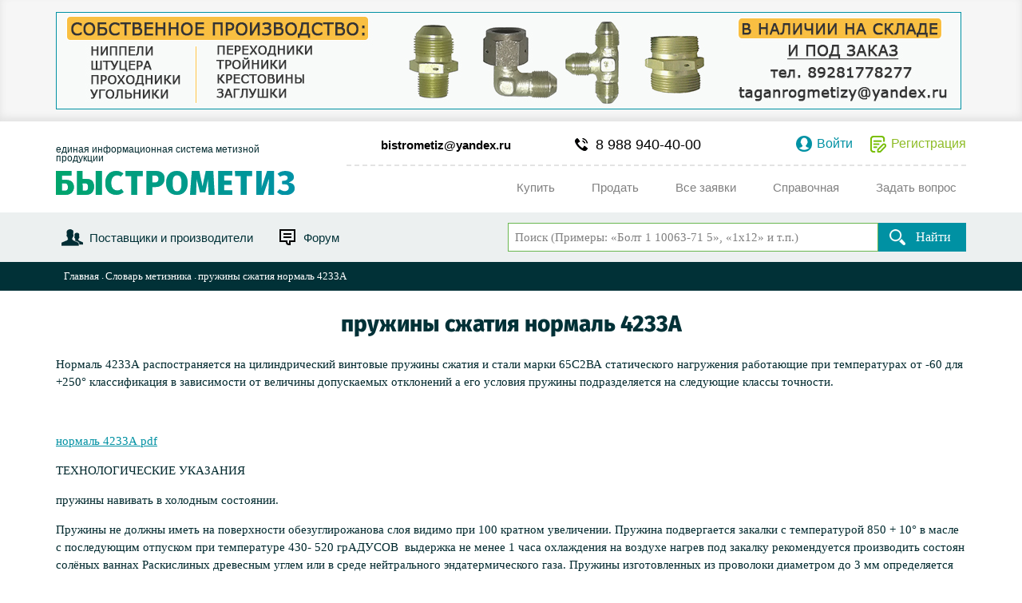

--- FILE ---
content_type: text/html; charset=utf-8
request_url: https://bystrometiz.ru/DictionaryMetiz/Show/61
body_size: 8328
content:
<!DOCTYPE html><html lang=ru><head><meta http-equiv=X-UA-Compatible content="IE=edge"><meta name=msapplication-tap-highlight content=no><meta charset=utf-8><meta content="width=device-width,initial-scale=1,minimum-scale=1.0,maximum-scale=1.1,user-scalable=yes" name=viewport><meta name=format-detection content="telephone=no"><meta name=format-detection content="address=no"><link rel=icon href=/favicon.ico type=image/x-icon><link rel=apple-touch-icon sizes=180x180 href=/apple-touch-icon.png><link rel=icon type=image/png sizes=32x32 href=/favicon-32x32.png><link rel=icon type=image/png sizes=16x16 href=/favicon-16x16.png><link rel=manifest href=/site.webmanifest.json><link rel=mask-icon href=/safari-pinned-tab.svg color=#5bbad5><meta name=msapplication-TileColor content=#00a300><meta name=theme-color content=#ffffff><meta name=twitter:card content=summary_large_image><meta name=twitter:site content=БЫСТРОМЕТИЗ><meta property=og:title content=БЫСТРОМЕТИЗ><meta property=og:description content="Единая информационная система метизной продукции"><meta property=og:site_name content=БЫСТРОМЕТИЗ><meta property=og:type content=website><meta property=og:image content=https://bystrometiz.ru/_i/img-preview.jpg><meta property=og:image:type content=image/jpg><meta property=og:image:width content=760><meta property=og:image:height content=370><meta property=og:url content=https://bystrometiz.ru><title>&#x43D;&#x43E;&#x440;&#x43C;&#x430;&#x43B;&#x44C; 4233&#x410; pdf&#xFEFF; - Быстрометиз. Продажа и покупка метизной продукции.</title><meta name=description content="Пружина подвергается закалки с температурой 850 + 10° в масле  пружины сжатия нормаль 4233А"><meta name=keywords content="Нормаль 4233А распостраняется на цилиндрический винтовые пружины сжатия и стали марки 65С2ВА статического нагружения работающие при температурах от -60 для +250°"><link rel=canonical href=https://bystrometiz.ru/DictionaryMetiz/Show/60><link href=/_C/_base.min.css?04032024_0900 rel=stylesheet><style>.wis-tabs-buttons-elem{background:lightgray;color:white;display:-moz-inline-stack;display:inline-block;vertical-align:top;width:auto}.wis-tabs-buttons-elem__active:before{background:#0091a3 !important}.wis-tabs-blocks{border:1px solid #0091a3;padding:10px;margin-bottom:5px}.wis-tabs-blocks-elem{display:none}.wis-tabs-blocks-elem__active{display:block}.wis-search{position:relative}.wis-search .wis-feedback_form-info2{display:block;position:absolute;top:0;left:0;width:100%;height:100%;z-index:10;margin:0}</style><body><script>(function(m,e,t,r,i,k,a){m[i]=m[i]||function(){(m[i].a=m[i].a||[]).push(arguments)};m[i].l=1*new Date();k=e.createElement(t),a=e.getElementsByTagName(t)[0],k.async=1,k.src=r,a.parentNode.insertBefore(k,a)})(window,document,"script","https://mc.yandex.ru/metrika/tag.js","ym");ym(53013112,"init",{clickmap:true,trackLinks:true,accurateTrackBounce:true,webvisor:true,trackHash:true});</script><noscript b-gzj3c9h1ri><div b-gzj3c9h1ri><img b-gzj3c9h1ri src=https://mc.yandex.ru/watch/53013112 style=position:absolute;left:-9999px alt=""></div></noscript><div class=wis-banner><div class=wis-global><div class=wis-banner-main><a rel=nofollow target=_blank class="wis-banner-main-block wis-banner-main-block__100 wis-banner-main-block__last"><div class=wis-img_crop-width><div class=wis-img_crop-width-block><img src="/File/ShowImage/11400?sale=65489" alt=""></div></div></a><div class=wis-clear></div></div></div></div><div class="wis-js-header wis-header"><div class=wis-global><div class=wis-header-top><div class=wis-header-top-logo><p>единая информационная система метизной продукции</p><a href="/"> <img src=/_I/svg-logo.svg alt=БыстроМетиз> </a></div><div class=wis-header-top-info><div class=wis-header-top-info-border><div class=wis-header-top-info-border-illiquid__mail><a href=mailto:bistrometiz@yandex.ru>bistrometiz@yandex.ru</a></div><div class=wis-header-top-info-border-phone><a href=tel:+89889404000>8 988 940-40-00</a></div><div class=wis-header-top-info-border-user><div class=wis-header-top-info-border-user-enter><a class=wis-button_login href=/User/Login>Войти</a></div><div class="wis-header-top-info-border-user-enter wis-header-top-info-border-user-enter__registration"><a class=wis-button_registration href=/User/Register>Регистрация</a></div></div><div class=wis-clear></div></div><div class="wis-js-header-top-info-menu wis-header-top-info-menu"><ul><li><a class=wis-button_menu href=/Request/CreateNew> <span class=wis-button-menu_text>Купить</span> <span class=wis-button-bg></span> </a><li><a class=wis-button_menu href=/Company/CreateNew> <span class=wis-button-menu_text>Продать</span> <span class=wis-button-bg></span> </a><li><a class=wis-button_menu href=/Request> <span class=wis-button-menu_text>Все заявки</span> <span class=wis-button-bg></span> </a><li><a class=wis-button_menu href=/Home/Help> <span class=wis-button-menu_text>Справочная</span> <span class=wis-button-bg></span> </a><li class=wis-header-top-info-menu-drop__last><button type=button class=wis-button_menu data-toggle=modal data-target=#wis-modal-order-guid> <span class=wis-button-menu_text>Задать вопрос</span> <span class=wis-button-bg></span> </button></ul><div class=wis-clear></div></div><div class=wis-header-content-burger><button type=button class=wis-header-content-burger-open></button></div></div><div class=wis-clear></div></div></div><div class=wis-header-bottom><div class=wis-global><div class=wis-header-bottom-left><a href=/Company/All>Поставщики и производители</a> <a target=_blank href="https://forum.bystrometiz.ru/" class=wis-header-bottom-left-forum>Форум</a></div><div class=wis-header-bottom-search><form id=wis-searchshort-form-2eb6be4e-bc35-412c-b6d7-a5da72003b67 action=/CompanyProduct/_ShortSearchByProvider method=post><div class=wis-header-bottom-search-form><input id=wis-js-search_input-1885e121-563d-417f-ac08-844add362fc6 class=wis-js-search_input type=text name=text placeholder="Поиск (Примеры: «Болт 1 10063-71 5», «1х12» и т.п.)"><div class=wis-header-bottom-search-form-button><button class=wis-js-search_cookies type=submit>Найти</button></div></div><input name=__RequestVerificationToken type=hidden value=CfDJ8K1ldL52EapFkty3Zk_H6qh5wybcqwWHAz3aAb9eufJ1_fJrDzRtQ_-ijg2D8bYonXR2gdefQ6Tf3yxEOqZas2ZjSpuNzqGZypPl0w4m2chqbHJeJhEtrQ5PolLEPD_mnJ6SYYioBjXn0I4lkfLeWw4></form></div><div class=wis-clear></div></div></div></div><div class=wis-navigation><div class=wis-global><div class=wis-breadcrumb><ul><li class=wis-breadcrumb-elem><a href="/"> Главная </a><li class=wis-breadcrumb-elem><a href=/DictionaryMetiz/Index> &#x421;&#x43B;&#x43E;&#x432;&#x430;&#x440;&#x44C; &#x43C;&#x435;&#x442;&#x438;&#x437;&#x43D;&#x438;&#x43A;&#x430; </a><li class=wis-breadcrumb-elem>&#x43F;&#x440;&#x443;&#x436;&#x438;&#x43D;&#x44B; &#x441;&#x436;&#x430;&#x442;&#x438;&#x44F; &#x43D;&#x43E;&#x440;&#x43C;&#x430;&#x43B;&#x44C; 4233&#x410;</ul></div></div></div><div class=wis-filial><div class=wis-global><div class=wis-main-title><h1>&#x43F;&#x440;&#x443;&#x436;&#x438;&#x43D;&#x44B; &#x441;&#x436;&#x430;&#x442;&#x438;&#x44F; &#x43D;&#x43E;&#x440;&#x43C;&#x430;&#x43B;&#x44C; 4233&#x410;</h1></div><div class=wis-feature><div class=wis-universal><div class=wis-clear></div><p>Нормаль 4233А распостраняется на цилиндрический винтовые пружины сжатия и стали марки 65С2ВА статического нагружения работающие при температурах от -60 для +250&deg; классификация в зависимости от величины допускаемых отклонений а его условия пружины подразделяется на следующие классы точности.<p>&nbsp;<p><a title="нормаль  4233А pdf" href=https://disk.yandex.ru/i/EjrygYn4E71TQw target=_blank rel=noopener>нормаль 4233А pdf</a><p>ТЕХНОЛОГИЧЕСКИЕ УКАЗАНИЯ&nbsp;<p>пружины навивать в холодным состоянии.<p>Пружины не должны иметь на поверхности обезуглирожанова слоя видимо при 100 кратном увеличении. Пружина подвергается закалки с температурой 850 + 10&deg; в масле с последующим отпуском при температуре 430- 520 грАДУСОВ&nbsp; выдержка не менее 1 часа охлаждения на воздухе нагрев под закалку рекомендуется производить состоян солёных ваннах Раскислиных древесным углем или в среде нейтрального эндатермического газа. Пружины изготовленных из проволоки диаметром до 3 мм определяется предел прочности при растяжении на образцах свидетелях с рабочей длины 100 мм ПРУжиной изготовленных из проволоки диаметром 3 мм и выше определяется твёрдость 44 48HRC на образцах свидетелях образцы свидетелей пружины следует изготовлять из одной бухты проулки пружины подвергать за него Ливане в течение 7 часов путём обжатия до высоты при температурах покрытия стабилизирующий отпуск пружин при температуре 190 + 10&deg; в течение 2 часов. более подробно в нормативном документе пружины сжатия нормаль 4233А.<div class=wis-clear></div></div><div class=wis-clear></div><script src=https://yastatic.net/es5-shims/0.0.2/es5-shims.min.js></script><script src=https://yastatic.net/share2/share.js></script><div class=ya-share2 data-services=collections,vkontakte,facebook,odnoklassniki,twitter,viber,whatsapp,skype,telegram></div><div class=wis-clear></div></div></div></div><div class="wis-banner wis-banner__content"><div class=wis-global><div class=wis-banner-main><a rel=nofollow target=_blank class="wis-banner-main-block wis-banner-main-block__100 wis-banner-main-block__last"><div class=wis-img_crop-width><div class=wis-img_crop-width-block><img src="/File/ShowImage/16202?sale=88676" alt=""></div></div></a><div class=wis-clear></div></div></div></div><div class=wis-footer><div class=wis-footer-padding></div><div class=wis-footer-block><div class=wis-global><div class=wis-footer-block-main><div class=wis-footer-block-main-first><div class=wis-footer-block-main-first-text><p>Реклама вашего предприятия на нашем сайте:</div><div class=wis-footer-block-main-first-link><a href=/Home/MarketingBanner>Баннерная реклама</a></div><div class=wis-footer-block-main-first-social><a href=https://vk.com/bistrometiz target=_blank class=wis-footer-block-main-first-social-vk></a> <a href=https://vk.com/bistrometizru target=_blank class=wis-footer-block-main-first-social-vk_group></a> <a href=https://ok.ru/bystro.metiz target=_blank class=wis-footer-block-main-first-social-ok></a> <a href=https://www.facebook.com/bistrometiz target=_blank class=wis-footer-block-main-first-social-fb></a> <a href=https://twitter.com/bistrometiz target=_blank class=wis-footer-block-main-first-social-tw></a> <a href="https://www.instagram.com/bistrometiz.ru/" target=_blank class=wis-footer-block-main-first-social-insta></a></div><div class=wis-clear></div></div><div class="wis-footer-block-main-two wis-grid_support"><div class="wis-footer-block-main-two-text wis-grid_support-caption"><p>Обратиться в техподдержку сервиса:</div><div class="wis-footer-block-main-two-button wis-grid_support-question"><button type=button data-toggle=modal data-target=#wis-modal-order-guid>Задать вопрос</button></div><div class="wis-footer-block-main-two-link wis-grid_support-numbers"><p><a href=tel:+89889404000>8 988 940-40-00</a></div><div class="wis-footer-block-main-two-link wis-grid_support-mail"><p>Почта: <a href=mailto:bistrometiz@yandex.ru>bistrometiz@yandex.ru</a></div></div><div class=wis-footer-block-main-three><div class=wis-footer-block-main-three-text><p>2026 «Быстрометиз». Мы не интернет-магазин. Информация о наличии и стоимости продукции не является <a target=_blank href=/offerpay>публичной офертой</a>.</div><div class=wis-footer-block-main-three-wiserv><a target=_blank href=https://wiserv.ru>Разработка и техподдержка сайта <span class=wis-footer-block-main-three-wiserv-info>wiserv.ru</span></a></div><div class=wis-clear></div></div></div></div></div></div><button b-gzj3c9h1ri class=wis-scroll_button type=button><span b-gzj3c9h1ri class=wis-scroll_button-text>Наверх</span></button><div class="modal fade wis-modal-order wis-js-modal-header-question" id=wis-modal-order-guid tabindex=-1 role=dialog style=display:none><div class=modal-dialog role=document style=top:316px><div class=modal-content><div class=modal-body><button type=button class=wis-modal-close data-dismiss=modal></button><div class=wis-modal-content><div class=wis-modal-content-title><p>Задайте вопрос нашим специалистам</div><div class="wis-modal-content-form wis-js-feedback_form"><div class="wis-js-feedback_form-fields wis-modal-content-form-fields"><div class=wis-js-feedback_form-fields-servicefield style=display:none><div class=wis-textbox><input type=text class=wis-js-value></div></div><div class=wis-js-feedback_form-fields-name><div class="wis-textbox_error wis-js-error" style=width:100%></div><div class=wis-textbox><input type=text class="wis-js-value wis-js-focus" placeholder="Как к вам обращаться"></div></div><div class=wis-js-feedback_form-fields-contacts><div class="wis-textbox_error wis-js-error" style=width:100%></div><div class=wis-textbox><input type=text class=wis-js-value placeholder="Введите телефон или эл. почту"></div></div><div class=wis-js-feedback_form-fields-text><div class="wis-textbox_error wis-js-error" style=width:100%></div><div class=wis-textbox><textarea class=wis-js-value placeholder="Ваш комментарий"></textarea></div></div></div><div class="wis-js-feedback_form-user_agreement wis-modal-content-form-user_agreement wis-modal-checkbox"><div class=wis-checkbox_metiz><input class=wis-js-value id=wis-modal-content-form-user_agreement-15698d92-be6b-4da6-96bd-c94338fb14bf type=checkbox name=user_agreement checked> <label for=wis-modal-content-form-user_agreement-15698d92-be6b-4da6-96bd-c94338fb14bf> Ставя отметку, я даю свое согласие на обработку моих персональных данных в соответствии с законом №152-ФЗ «О персональных данных» от 27.07.2006 и принимаю условия <a target=_blank href=/offer>Пользовательского соглашения</a> </label><div class=wis-clear></div></div></div><div class="wis-feedback_form-submit wis-modal-content-form-submit"><button type=button class="wis-js-feedback_form-submit wis-feedback_form-submit-button wis-button_background wis-button-background__dark"> <span class=wis-button-text>Отправить заявку</span> </button></div><div class="wis-js-feedback_form-info wis-feedback_form-info wis-modal-content-form-info"></div></div></div></div></div></div></div><div class=wis-menu_mobile><div class=wis-menu_mobile-box><div class=wis-menu_mobile-box-header><button type=button class=wis-menu_mobile-box-header-close></button><div class=wis-header-top-info-border-user><div class=wis-header-top-info-border-user-enter><a class=wis-button_login href=/User/Login>Войти</a></div><div class="wis-header-top-info-border-user-enter wis-header-top-info-border-user-enter__registration"><a class=wis-button_registration href=/User/Register>Регистрация</a></div></div><div class=wis-header-bottom-search><form id=wis-searchshort-form-mobile-2a0555b3-cbf8-43f5-a679-00dbdb560064 action=/CompanyProduct/_ShortSearchByProvider method=post><div class=wis-header-bottom-search-form><input id=wis-js-search_input-mobile-8ed638c5-f9eb-4e59-bbbf-534b177bf87c class=wis-js-search_input-mobile type=text name=text placeholder="Поиск (Примеры: «Болт 1 10063-71 5», «1х12» и т.п.)"><div class=wis-header-bottom-search-form-button><button class=wis-js-search_cookies type=submit>Найти</button></div></div><input name=__RequestVerificationToken type=hidden value=CfDJ8K1ldL52EapFkty3Zk_H6qh5wybcqwWHAz3aAb9eufJ1_fJrDzRtQ_-ijg2D8bYonXR2gdefQ6Tf3yxEOqZas2ZjSpuNzqGZypPl0w4m2chqbHJeJhEtrQ5PolLEPD_mnJ6SYYioBjXn0I4lkfLeWw4></form></div></div><div class=wis-menu_mobile-box-nav><div class="wis-js-header-top-info-menu wis-header-top-info-menu" id=mobile_mod_menu><ul><li><a class=wis-button_menu href=/Request/CreateNew> <span class=wis-button-menu_text>Купить</span> <span class=wis-button-bg></span> </a><li><a class=wis-button_menu href=/Company/CreateNew> <span class=wis-button-menu_text>Продать</span> <span class=wis-button-bg></span> </a><li><a class=wis-button_menu href=/Request> <span class=wis-button-menu_text>Все заявки</span> <span class=wis-button-bg></span> </a><li><a class=wis-button_menu href=/Home/Help> <span class=wis-button-menu_text>Справочная</span> <span class=wis-button-bg></span> </a><li class=wis-header-top-info-menu-drop__last><button type=button class=wis-button_menu data-toggle=modal data-target=#wis-modal-order-guid> <span class=wis-button-menu_text>Задать вопрос</span> <span class=wis-button-bg></span> </button></ul><div class=wis-clear></div></div><div class=wis-header-bottom-left><a href=/Company/All>Поставщики и производители</a> <a target=_blank href="https://forum.bystrometiz.ru/" class=wis-header-bottom-left-forum>Форум</a></div></div><div class=wis-menu_mobile-box-footer><div class=wis-header-top-logo><p>Продажа и покупка метизной продукции</p><a href="/"> <img src=/_I/img-logotip.png alt=БыстроМетиз> </a></div><div class=wis-header-top-info-border-phone><a href=tel:+89889404000>8 988 940-40-00</a></div><div class=wis-header-top-info-border-illiquid__mail><a href=mailto:bistrometiz@yandex.ru>bistrometiz@yandex.ru</a></div></div></div></div><script src=/Scripts/tinymce/tinymce.min.js></script><script src=/Scripts/bundle.min.js?04032024_0900></script><!--[if lte IE 9]><script src=/Scripts/jquery.placeholder.min.js></script><script src=/Scripts/jquery.placeholder_IE.js></script><![endif]--><script>$(document).ready(function(){$("#wis-js-search_input-1885e121-563d-417f-ac08-844add362fc6").keyup(function(){var value=$(".wis-js-search_input").val();var value_result=value.replace('&#160;',' ').replace('&nbsp;',' ');$('.wis-js-search_input').val(value_result);});});</script><script>$(document).ready(function(){$("#wis-js-search_input-mobile-8ed638c5-f9eb-4e59-bbbf-534b177bf87c").keyup(function(){var value=$(".is-js-search_input-mobile").val();var value_result=value.replace('&#160;',' ').replace('&nbsp;',' ');$('.is-js-search_input-mobile').val(value_result);});});</script><script>(function(){document.jivositeloaded=0;var widget_id='FVP2cQ5jmX';var d=document;var w=window;function l(){var s=d.createElement('script');s.type='text/javascript';s.async=true;s.src='//code.jivosite.com/script/widget/'+widget_id;var ss=document.getElementsByTagName('script')[0];ss.parentNode.insertBefore(s,ss);}
function zy(){if(w.detachEvent){w.detachEvent('onscroll',zy);w.detachEvent('onmousemove',zy);w.detachEvent('ontouchmove',zy);w.detachEvent('onresize',zy);}else{w.removeEventListener("scroll",zy,false);w.removeEventListener("mousemove",zy,false);w.removeEventListener("touchmove",zy,false);w.removeEventListener("resize",zy,false);}
if(d.readyState=='complete'){l();}else{if(w.attachEvent){w.attachEvent('onload',l);}else{w.addEventListener('load',l,false);}}
var cookie_date=new Date();cookie_date.setTime(cookie_date.getTime()+60*60*28*1000);d.cookie="JivoSiteLoaded=1;path=/;expires="+cookie_date.toGMTString();}
if(d.cookie.search('JivoSiteLoaded')<0){if(w.attachEvent){w.attachEvent('onscroll',zy);w.attachEvent('onmousemove',zy);w.attachEvent('ontouchmove',zy);w.attachEvent('onresize',zy);}else{w.addEventListener("scroll",zy,{capture:false,passive:true});w.addEventListener("mousemove",zy,{capture:false,passive:true});w.addEventListener("touchmove",zy,{capture:false,passive:true});w.addEventListener("resize",zy,{capture:false,passive:true});}}else{zy();}})();</script>

--- FILE ---
content_type: image/svg+xml
request_url: https://bystrometiz.ru/_I/svg-logo.svg
body_size: 28039
content:
<?xml version="1.0" encoding="UTF-8" standalone="no"?>
<svg
   xmlns:dc="http://purl.org/dc/elements/1.1/"
   xmlns:cc="http://creativecommons.org/ns#"
   xmlns:rdf="http://www.w3.org/1999/02/22-rdf-syntax-ns#"
   xmlns:svg="http://www.w3.org/2000/svg"
   xmlns="http://www.w3.org/2000/svg"
   xmlns:xlink="http://www.w3.org/1999/xlink"
   xmlns:sodipodi="http://sodipodi.sourceforge.net/DTD/sodipodi-0.dtd"
   xmlns:inkscape="http://www.inkscape.org/namespaces/inkscape"
   width="79.095749mm"
   height="7.8639402mm"
   viewBox="0 0 79.095749 7.8639403"
   version="1.1"
   id="svg8"
   inkscape:version="1.0.2 (e86c870, 2021-01-15)"
   sodipodi:docname="bystrometiz.ru.svg">
  <defs
     id="defs2">
    <linearGradient
       inkscape:collect="always"
       id="linearGradient1772">
      <stop
         style="stop-color:#00a56a;stop-opacity:1;"
         offset="0"
         id="stop1768" />
      <stop
         style="stop-color:#00a56a;stop-opacity:0;"
         offset="1"
         id="stop1770" />
    </linearGradient>
    <linearGradient
       inkscape:collect="always"
       xlink:href="#linearGradient1772"
       id="linearGradient1774"
       x1="77.778755"
       y1="112.43276"
       x2="156.8745"
       y2="112.43276"
       gradientUnits="userSpaceOnUse"
       gradientTransform="translate(-0.55033,4.8315232)" />
    <linearGradient
       inkscape:collect="always"
       xlink:href="#linearGradient1772"
       id="linearGradient1776"
       gradientUnits="userSpaceOnUse"
       x1="77.778755"
       y1="112.43276"
       x2="156.8745"
       y2="112.43276"
       gradientTransform="translate(-0.55688565,4.6804179)" />
    <linearGradient
       inkscape:collect="always"
       xlink:href="#linearGradient1772"
       id="linearGradient1778"
       gradientUnits="userSpaceOnUse"
       x1="77.778755"
       y1="112.43276"
       x2="156.8745"
       y2="112.43276"
       gradientTransform="translate(-0.55688565,4.6804179)" />
    <linearGradient
       inkscape:collect="always"
       xlink:href="#linearGradient1772"
       id="linearGradient1780"
       gradientUnits="userSpaceOnUse"
       x1="77.778755"
       y1="112.43276"
       x2="156.8745"
       y2="112.43276"
       gradientTransform="translate(-0.55688565,4.6804179)" />
    <linearGradient
       inkscape:collect="always"
       xlink:href="#linearGradient1772"
       id="linearGradient1782"
       gradientUnits="userSpaceOnUse"
       x1="77.778755"
       y1="112.43276"
       x2="156.8745"
       y2="112.43276"
       gradientTransform="translate(-0.55688565,4.6804179)" />
    <linearGradient
       inkscape:collect="always"
       xlink:href="#linearGradient1772"
       id="linearGradient1784"
       gradientUnits="userSpaceOnUse"
       x1="77.778755"
       y1="112.43276"
       x2="156.8745"
       y2="112.43276"
       gradientTransform="translate(-0.55688565,4.6804179)" />
    <linearGradient
       inkscape:collect="always"
       xlink:href="#linearGradient1772"
       id="linearGradient1786"
       gradientUnits="userSpaceOnUse"
       x1="77.778755"
       y1="112.43276"
       x2="156.8745"
       y2="112.43276"
       gradientTransform="translate(-0.55688565,4.6804179)" />
    <linearGradient
       inkscape:collect="always"
       xlink:href="#linearGradient1772"
       id="linearGradient1788"
       gradientUnits="userSpaceOnUse"
       x1="77.778755"
       y1="112.43276"
       x2="156.8745"
       y2="112.43276"
       gradientTransform="translate(-0.55688565,4.6804179)" />
    <linearGradient
       inkscape:collect="always"
       xlink:href="#linearGradient1772"
       id="linearGradient1790"
       gradientUnits="userSpaceOnUse"
       x1="77.778755"
       y1="112.43276"
       x2="156.8745"
       y2="112.43276"
       gradientTransform="translate(-0.55688565,4.6804179)" />
    <linearGradient
       inkscape:collect="always"
       xlink:href="#linearGradient1772"
       id="linearGradient1792"
       gradientUnits="userSpaceOnUse"
       x1="77.778755"
       y1="112.43276"
       x2="156.8745"
       y2="112.43276"
       gradientTransform="translate(-0.55688565,4.6804179)" />
    <linearGradient
       inkscape:collect="always"
       xlink:href="#linearGradient1772"
       id="linearGradient1794"
       gradientUnits="userSpaceOnUse"
       x1="77.778755"
       y1="112.43276"
       x2="156.8745"
       y2="112.43276"
       gradientTransform="translate(-0.55688565,4.6804179)" />
    <linearGradient
       inkscape:collect="always"
       xlink:href="#linearGradient1772"
       id="linearGradient1796"
       gradientUnits="userSpaceOnUse"
       x1="77.778755"
       y1="112.43276"
       x2="156.8745"
       y2="112.43276"
       gradientTransform="translate(-0.55033,4.8315232)" />
    <linearGradient
       inkscape:collect="always"
       xlink:href="#linearGradient1772"
       id="linearGradient1798"
       gradientUnits="userSpaceOnUse"
       x1="77.778755"
       y1="112.43276"
       x2="156.8745"
       y2="112.43276"
       gradientTransform="translate(-0.55033,4.8315232)" />
    <linearGradient
       inkscape:collect="always"
       xlink:href="#linearGradient1772"
       id="linearGradient1800"
       gradientUnits="userSpaceOnUse"
       x1="77.778755"
       y1="112.43276"
       x2="156.8745"
       y2="112.43276"
       gradientTransform="translate(-0.55033,4.8315232)" />
  </defs>
  <sodipodi:namedview
     id="base"
     pagecolor="#ffffff"
     bordercolor="#666666"
     borderopacity="1.0"
     inkscape:pageopacity="0"
     inkscape:pageshadow="2"
     inkscape:zoom="2.4153231"
     inkscape:cx="151.50439"
     inkscape:cy="50.422356"
     inkscape:document-units="mm"
     inkscape:current-layer="layer1"
     inkscape:document-rotation="0"
     showgrid="false"
     inkscape:window-width="1920"
     inkscape:window-height="1137"
     inkscape:window-x="-8"
     inkscape:window-y="-8"
     inkscape:window-maximized="1"
     showguides="true"
     inkscape:guide-bbox="true" />
  <metadata
     id="metadata5">
    <rdf:RDF>
      <cc:Work
         rdf:about="">
        <dc:format>image/svg+xml</dc:format>
        <dc:type
           rdf:resource="http://purl.org/dc/dcmitype/StillImage" />
        <dc:title></dc:title>
      </cc:Work>
    </rdf:RDF>
  </metadata>
  <g
     inkscape:label="Слой 1"
     inkscape:groupmode="layer"
     id="layer1"
     transform="translate(-77.164144,-100.05286)">
    <g
       id="g1830">
      <g
         id="g967-9-0"
         style="fill:#0092a5;fill-opacity:1"
         transform="translate(-0.61460902,-8.4479373)">
        <g
           aria-label="БЫСТРОМЕТИЗ"
           transform="matrix(0.98822802,0,0,1.0322845,-0.1081698,-2.3149197)"
           id="text851-2-0"
           style="font-style:normal;font-variant:normal;font-weight:bold;font-stretch:normal;font-size:10.3419px;line-height:1.25;font-family:'Frank Ruhl Hofshi';-inkscape-font-specification:'Frank Ruhl Hofshi Bold';fill:#0092a5;fill-opacity:1;stroke:none;stroke-width:0.261959">
          <path
             d="m 84.849187,112.47746 c 0,0.36695 -0.0707,0.70528 -0.21209,1.015 -0.138027,0.30635 -0.328234,0.55716 -0.570623,0.75241 -0.289519,0.23229 -0.602604,0.39725 -0.939254,0.49488 -0.333284,0.0943 -0.740631,0.14139 -1.222041,0.14139 h -3.090451 v -7.51908 h 5.209095 l -0.0098,1.42489 -3.171348,0.009 v 1.38868 h 1.092799 c 0.451112,0 0.855093,0.0337 1.211942,0.10099 0.356849,0.064 0.676667,0.20708 0.959453,0.42923 0.259221,0.20199 0.447746,0.45617 0.565573,0.76252 0.117828,0.30298 0.176742,0.63626 0.176742,0.99985 z m -2.003093,-0.0616 c -0.0069,-0.43691 -0.0918,-0.70429 -0.328002,-0.94902 -0.115124,-0.11928 -0.154883,-0.22148 -0.850706,-0.22617 h -0.824704 l 0.005,2.33125 0.809906,0.005 c 0.387141,0.002 0.625228,-7e-4 0.860118,-0.16772 0.324596,-0.30355 0.30085,-0.58254 0.328387,-0.99303 z"
             style="font-style:normal;font-variant:normal;font-weight:bold;font-stretch:normal;font-family:'Frank Ruhl Hofshi';-inkscape-font-specification:'Frank Ruhl Hofshi Bold';fill:#0092a5;fill-opacity:1;stroke-width:0.261959"
             id="path867-5-8"
             sodipodi:nodetypes="scccsccccccscccsscsccssccc" />
          <path
             d="m 99.100194,114.88114 c -1.140437,0 -2.045979,-0.32766 -2.716624,-0.98299 -0.670645,-0.65856 -1.005967,-1.58315 -1.005967,-2.77376 0,-1.14843 0.335322,-2.0633 1.005967,-2.74456 0.67405,-0.68453 1.581294,-1.02679 2.721731,-1.02679 0.883126,2.8e-4 1.764459,0.33366 2.338089,0.84995 l -0.95607,0.93748 c 0,0 -0.17267,-0.18457 -0.46722,-0.31778 -0.211068,-0.0746 -0.446202,-0.093 -0.677694,-0.093 -0.275748,0 -0.460087,0.0233 -0.691578,0.10758 -0.228087,0.0811 -0.445962,0.22383 -0.653624,0.42822 -0.19064,0.18491 -0.347237,0.43471 -0.469791,0.7494 -0.119151,0.31469 -0.178726,0.68615 -0.178726,1.11437 0,0.45095 0.06298,0.83052 0.188938,1.13871 0.125959,0.30495 0.291067,0.55151 0.495324,0.73967 0.197449,0.18167 0.417026,0.31306 0.658731,0.39418 0.245108,0.0811 0.488515,0.12165 0.73022,0.12165 0.251917,0 0.491921,-0.0389 0.72001,-0.11679 0.56372,-0.29168 0.24053,-0.12865 0.69181,-0.37125 l 0.6928,1.00796 c -0.80414,0.5695 -1.56951,0.83609 -2.426326,0.8377 z"
             style="font-style:normal;font-variant:normal;font-weight:bold;font-stretch:normal;font-family:'Frank Ruhl Hofshi';-inkscape-font-specification:'Frank Ruhl Hofshi Bold';fill:#0092a5;fill-opacity:1;stroke-width:0.261959"
             id="path871-7-1"
             sodipodi:nodetypes="scscccccscccscccsccccs" />
          <path
             d="m 104.09267,114.88114 v -5.9179 l -1.91945,0.009 -0.01,-1.61056 h 5.74453 l -0.0196,1.61056 -1.81654,0.0188 v 5.88976 z"
             style="font-style:normal;font-variant:normal;font-weight:bold;font-stretch:normal;font-family:'Frank Ruhl Hofshi';-inkscape-font-specification:'Frank Ruhl Hofshi Bold';fill:#0092a5;fill-opacity:1;stroke-width:0.261959"
             id="path873-1-3"
             sodipodi:nodetypes="ccccccccc" />
          <path
             d="m 115.24131,109.73549 q 0,0.52518 -0.17481,0.99985 -0.17482,0.47468 -0.50326,0.79281 -0.20131,0.19694 -0.44499,0.36359 -0.23837,0.16664 -0.52974,0.28278 -0.29136,0.11615 -0.63569,0.18179 -0.33904,0.0656 -0.76283,0.0656 h -1.0383 v 2.45923 h -1.98124 v -7.51908 h 3.06192 q 0.68337,0 1.17603,0.12119 0.49795,0.11614 0.90057,0.37368 0.44498,0.28279 0.68866,0.75746 0.24368,0.46963 0.24368,1.12105 z m -2.03421,0.0455 q 0,-0.31814 -0.15893,-0.54538 -0.15892,-0.23228 -0.38141,-0.31813 -0.28077,-0.11614 -0.54034,-0.13129 -0.25427,-0.0202 -0.69396,-0.0202 h -0.28077 v 2.25219 h 0.13774 q 0.28076,0 0.52974,-0.005 0.24898,-0.005 0.43439,-0.0353 0.15892,-0.0252 0.33374,-0.0959 0.18011,-0.0757 0.27546,-0.16665 0.2013,-0.18684 0.27017,-0.38883 0.0742,-0.20199 0.0742,-0.54537 z"
             style="font-style:normal;font-variant:normal;font-weight:bold;font-stretch:normal;font-family:'Frank Ruhl Hofshi';-inkscape-font-specification:'Frank Ruhl Hofshi Bold';fill:#0092a5;fill-opacity:1;stroke-width:0.261959"
             id="path875-4-5" />
          <path
             d="m 122.98278,111.13113 c 0,1.17127 -0.32165,2.09272 -0.96496,2.76433 -0.64331,0.67163 -1.52495,1.00744 -2.64492,1.00744 -1.12331,0 -2.00495,-0.33905 -2.64492,-1.01715 -0.63999,-0.68137 -0.95998,-1.59957 -0.95998,-2.75462 0,-1.16479 0.31999,-2.08461 0.95998,-2.75948 0.63997,-0.67811 1.52161,-1.01716 2.64492,-1.01716 1.11997,0 2.00161,0.33743 2.64492,1.01229 0.64331,0.67163 0.96496,1.59308 0.96496,2.76435 z m -2.05533,0.17211 c 0.0139,-0.98579 -0.0332,-2.60345 -1.54956,-2.58118 -1.44201,0.0211 -1.46508,1.62405 -1.45825,2.60273 0.007,0.93229 0.12021,2.44277 1.42361,2.46231 1.4766,0.0221 1.57066,-1.52079 1.5842,-2.48386 z"
             style="font-style:normal;font-variant:normal;font-weight:bold;font-stretch:normal;font-family:'Frank Ruhl Hofshi';-inkscape-font-specification:'Frank Ruhl Hofshi Bold';fill:#0092a5;fill-opacity:1;stroke-width:0.261959"
             id="path877-6-3"
             sodipodi:nodetypes="ssscscscsasasa" />
          <path
             d="m 132.02297,114.88114 h -2.01994 l -0.21555,-4.98411 -0.90512,4.17176 -1.77791,0.007 -1.11988,-4.17839 -0.19398,4.98411 h -2.02598 l 0.60967,-7.51245 2.50684,0.007 1.08271,4.89213 1.08164,-4.88663 2.51701,-0.0188 z"
             style="font-style:normal;font-variant:normal;font-weight:bold;font-stretch:normal;font-family:'Frank Ruhl Hofshi';-inkscape-font-specification:'Frank Ruhl Hofshi Bold';fill:#0092a5;fill-opacity:1;stroke-width:0.261959"
             id="path879-5-8"
             sodipodi:nodetypes="cccccccccccccc" />
          <path
             d="m 133.22116,114.88114 v -7.51908 l 4.72265,0.009 v 1.44351 l -2.71022,-0.0188 -0.01,1.55524 h 2.43588 v 1.42569 h -2.42608 v 1.66989 l 2.71042,-3.2e-4 v 1.43445 z"
             style="font-style:normal;font-variant:normal;font-weight:bold;font-stretch:normal;font-family:'Frank Ruhl Hofshi';-inkscape-font-specification:'Frank Ruhl Hofshi Bold';fill:#0092a5;fill-opacity:1;stroke-width:0.261959"
             id="path881-2-0"
             sodipodi:nodetypes="ccccccccccccc" />
          <path
             d="m 151.95929,114.88114 h -1.93669 l 0.20575,-5.15078 -1.87929,5.15078 h -2.39386 v -7.51908 h 1.85831 l -0.0588,5.21074 1.83852,-5.19198 2.31707,-0.0188 z"
             style="font-style:normal;font-variant:normal;font-weight:bold;font-stretch:normal;font-family:'Frank Ruhl Hofshi';-inkscape-font-specification:'Frank Ruhl Hofshi Bold';fill:#0092a5;fill-opacity:1;stroke-width:0.261959"
             id="path885-8-2"
             sodipodi:nodetypes="ccccccccccc" />
          <path
             d="m 158.29888,111.51551 c 0.39193,0.30238 0.54648,0.79945 0.5538,1.28283 0,0.72038 -0.27629,1.16921 -0.84847,1.573 -0.56886,0.40379 -1.36761,0.59663 -2.43545,0.59663 -0.48569,0 -0.97614,-0.0428 -1.42158,-0.20754 -0.45783,-0.1693 -0.89874,-0.46959 -1.21736,-0.77716 l 0.85101,-0.8558 c 0,0 0.89401,0.4943 1.39636,0.55654 0.37835,0.0469 0.81468,0.0452 1.1339,-0.14838 0.29407,-0.17836 0.55188,-0.46975 0.55188,-0.83156 0,-0.31335 -0.0421,-0.55201 -0.22637,-0.74619 -0.2206,-0.23253 -0.3619,-0.32814 -0.9227,-0.36476 l -1.07477,-0.0702 -0.003,-1.01487 0.88077,-0.0952 c 0.59157,-0.0936 0.97628,-0.34942 0.98436,-0.88169 -0.0344,-0.46612 -0.43693,-0.78564 -1.07181,-0.78903 -0.55349,-0.0138 -1.08826,0.20528 -1.44874,0.43292 l -0.85907,-0.89983 c 0.17812,-0.14809 0.64086,-0.50029 1.02321,-0.64322 0.52426,-0.19598 1.13268,-0.26735 1.67159,-0.26735 0.95806,0 1.54331,0.20632 2.01902,0.51644 0.47571,0.30689 0.68384,0.79275 0.74127,1.27125 0.0433,0.36074 -0.0552,0.75119 -0.31799,1.04838 -0.25948,0.29719 -0.8796,0.62725 -1.2921,0.72739 l -0.005,0.0998 c 0.15302,0.0258 0.42407,0.07 0.627,0.15085 0.33343,0.10801 0.50156,0.18387 0.71,0.33663 z"
             style="font-style:normal;font-variant:normal;font-weight:bold;font-stretch:normal;font-family:'Frank Ruhl Hofshi';-inkscape-font-specification:'Frank Ruhl Hofshi Bold';fill:#0092a5;fill-opacity:1;stroke-width:0.261959"
             id="path887-9-7"
             sodipodi:nodetypes="cccsaccaasascccccccascacccccc" />
        </g>
        <path
           d="m 90.171005,114.89967 c -0.125519,0.31624 -0.356586,0.58484 -0.577009,0.7864 -0.263285,0.23979 -0.556022,0.36159 -0.862166,0.46237 -0.303082,0.0974 -0.723591,0.12666 -1.161378,0.12666 h -2.810408 v -7.76183 l 1.841355,-2.6e-4 0.0029,1.48016 -0.003,1.10709 1.062761,0.0209 c 0.410166,0.008 0.889746,0.0402 1.21426,0.10964 0.324512,0.0661 0.669278,0.24175 0.91142,0.48666 0.255179,0.2581 0.394762,0.65002 0.501912,0.96626 0.107151,0.31276 0.153769,0.77027 0.130313,1.158 -0.02189,0.36178 -0.146086,0.74652 -0.25096,1.05795 z m -1.744899,-1.16945 c -0.0063,-0.45102 -0.05661,-0.73858 -0.29828,-0.97966 -0.1907,-0.19023 -0.37534,-0.23376 -0.773618,-0.23347 h -0.749974 l 0.0045,2.40651 0.736517,0.005 c 0.35206,0.002 0.568572,-7.2e-4 0.782178,-0.17313 0.295183,-0.31335 0.273588,-0.60135 0.29863,-1.02509 z"
           style="font-style:normal;font-variant:normal;font-weight:bold;font-stretch:normal;font-size:10.3419px;line-height:1.25;font-family:'Frank Ruhl Hofshi';-inkscape-font-specification:'Frank Ruhl Hofshi Bold';fill:#0092a5;fill-opacity:1;stroke:none;stroke-width:0.264583"
           id="path867-7-5-2"
           sodipodi:nodetypes="cccscccccscacaccaccssccc" />
        <rect
           style="opacity:1;fill:#0092a5;fill-opacity:1;stroke:none;stroke-width:1.9;stroke-linecap:round;stroke-linejoin:round;stroke-miterlimit:4;stroke-dasharray:none;stroke-opacity:0.968627;paint-order:markers fill stroke"
           id="rect918-8-8"
           width="2.0333004"
           height="7.7743139"
           x="90.97567"
           y="108.50079" />
        <path
           d="m 139.01877,116.27574 v -6.10895 l -1.89686,0.009 -0.01,-1.66256 h 5.67691 l -0.0194,1.66256 -1.79516,0.0194 v 6.07991 z"
           style="font-style:normal;font-variant:normal;font-weight:bold;font-stretch:normal;font-size:10.3419px;line-height:1.25;font-family:'Frank Ruhl Hofshi';-inkscape-font-specification:'Frank Ruhl Hofshi Bold';fill:#0092a5;fill-opacity:1;stroke:none;stroke-width:0.264583"
           id="path873-2-5-0"
           sodipodi:nodetypes="ccccccccc" />
      </g>
      <g
         id="g967-9-0-2"
         style="fill:url(#linearGradient1774);fill-opacity:1"
         transform="translate(-0.61460902,-8.4479373)">
        <g
           aria-label="БЫСТРОМЕТИЗ"
           transform="matrix(0.98822802,0,0,1.0322845,-0.1081698,-2.3149197)"
           id="text851-2-0-3"
           style="font-style:normal;font-variant:normal;font-weight:bold;font-stretch:normal;font-size:10.3419px;line-height:1.25;font-family:'Frank Ruhl Hofshi';-inkscape-font-specification:'Frank Ruhl Hofshi Bold';fill:url(#linearGradient1794);fill-opacity:1;stroke:none;stroke-width:0.261959">
          <path
             d="m 84.849187,112.47746 c 0,0.36695 -0.0707,0.70528 -0.21209,1.015 -0.138027,0.30635 -0.328234,0.55716 -0.570623,0.75241 -0.289519,0.23229 -0.602604,0.39725 -0.939254,0.49488 -0.333284,0.0943 -0.740631,0.14139 -1.222041,0.14139 h -3.090451 v -7.51908 h 5.209095 l -0.0098,1.42489 -3.171348,0.009 v 1.38868 h 1.092799 c 0.451112,0 0.855093,0.0337 1.211942,0.10099 0.356849,0.064 0.676667,0.20708 0.959453,0.42923 0.259221,0.20199 0.447746,0.45617 0.565573,0.76252 0.117828,0.30298 0.176742,0.63626 0.176742,0.99985 z m -2.003093,-0.0616 c -0.0069,-0.43691 -0.0918,-0.70429 -0.328002,-0.94902 -0.115124,-0.11928 -0.154883,-0.22148 -0.850706,-0.22617 h -0.824704 l 0.005,2.33125 0.809906,0.005 c 0.387141,0.002 0.625228,-7e-4 0.860118,-0.16772 0.324596,-0.30355 0.30085,-0.58254 0.328387,-0.99303 z"
             style="font-style:normal;font-variant:normal;font-weight:bold;font-stretch:normal;font-family:'Frank Ruhl Hofshi';-inkscape-font-specification:'Frank Ruhl Hofshi Bold';fill:url(#linearGradient1776);fill-opacity:1;stroke-width:0.261959"
             id="path867-5-8-7"
             sodipodi:nodetypes="scccsccccccscccsscsccssccc" />
          <path
             d="m 99.100194,114.88114 c -1.140437,0 -2.045979,-0.32766 -2.716624,-0.98299 -0.670645,-0.65856 -1.005967,-1.58315 -1.005967,-2.77376 0,-1.14843 0.335322,-2.0633 1.005967,-2.74456 0.67405,-0.68453 1.581294,-1.02679 2.721731,-1.02679 0.883126,2.8e-4 1.764459,0.33366 2.338089,0.84995 l -0.95607,0.93748 c 0,0 -0.17267,-0.18457 -0.46722,-0.31778 -0.211068,-0.0746 -0.446202,-0.093 -0.677694,-0.093 -0.275748,0 -0.460087,0.0233 -0.691578,0.10758 -0.228087,0.0811 -0.445962,0.22383 -0.653624,0.42822 -0.19064,0.18491 -0.347237,0.43471 -0.469791,0.7494 -0.119151,0.31469 -0.178726,0.68615 -0.178726,1.11437 0,0.45095 0.06298,0.83052 0.188938,1.13871 0.125959,0.30495 0.291067,0.55151 0.495324,0.73967 0.197449,0.18167 0.417026,0.31306 0.658731,0.39418 0.245108,0.0811 0.488515,0.12165 0.73022,0.12165 0.251917,0 0.491921,-0.0389 0.72001,-0.11679 0.56372,-0.29168 0.24053,-0.12865 0.69181,-0.37125 l 0.6928,1.00796 c -0.80414,0.5695 -1.56951,0.83609 -2.426326,0.8377 z"
             style="font-style:normal;font-variant:normal;font-weight:bold;font-stretch:normal;font-family:'Frank Ruhl Hofshi';-inkscape-font-specification:'Frank Ruhl Hofshi Bold';fill:url(#linearGradient1778);fill-opacity:1;stroke-width:0.261959"
             id="path871-7-1-3"
             sodipodi:nodetypes="scscccccscccscccsccccs" />
          <path
             d="m 104.09267,114.88114 v -5.9179 l -1.91945,0.009 -0.01,-1.61056 h 5.74453 l -0.0196,1.61056 -1.81654,0.0188 v 5.88976 z"
             style="font-style:normal;font-variant:normal;font-weight:bold;font-stretch:normal;font-family:'Frank Ruhl Hofshi';-inkscape-font-specification:'Frank Ruhl Hofshi Bold';fill:url(#linearGradient1780);fill-opacity:1;stroke-width:0.261959"
             id="path873-1-3-9"
             sodipodi:nodetypes="ccccccccc" />
          <path
             d="m 115.24131,109.73549 q 0,0.52518 -0.17481,0.99985 -0.17482,0.47468 -0.50326,0.79281 -0.20131,0.19694 -0.44499,0.36359 -0.23837,0.16664 -0.52974,0.28278 -0.29136,0.11615 -0.63569,0.18179 -0.33904,0.0656 -0.76283,0.0656 h -1.0383 v 2.45923 h -1.98124 v -7.51908 h 3.06192 q 0.68337,0 1.17603,0.12119 0.49795,0.11614 0.90057,0.37368 0.44498,0.28279 0.68866,0.75746 0.24368,0.46963 0.24368,1.12105 z m -2.03421,0.0455 q 0,-0.31814 -0.15893,-0.54538 -0.15892,-0.23228 -0.38141,-0.31813 -0.28077,-0.11614 -0.54034,-0.13129 -0.25427,-0.0202 -0.69396,-0.0202 h -0.28077 v 2.25219 h 0.13774 q 0.28076,0 0.52974,-0.005 0.24898,-0.005 0.43439,-0.0353 0.15892,-0.0252 0.33374,-0.0959 0.18011,-0.0757 0.27546,-0.16665 0.2013,-0.18684 0.27017,-0.38883 0.0742,-0.20199 0.0742,-0.54537 z"
             style="font-style:normal;font-variant:normal;font-weight:bold;font-stretch:normal;font-family:'Frank Ruhl Hofshi';-inkscape-font-specification:'Frank Ruhl Hofshi Bold';fill:url(#linearGradient1782);fill-opacity:1;stroke-width:0.261959"
             id="path875-4-5-1" />
          <path
             d="m 122.98278,111.13113 c 0,1.17127 -0.32165,2.09272 -0.96496,2.76433 -0.64331,0.67163 -1.52495,1.00744 -2.64492,1.00744 -1.12331,0 -2.00495,-0.33905 -2.64492,-1.01715 -0.63999,-0.68137 -0.95998,-1.59957 -0.95998,-2.75462 0,-1.16479 0.31999,-2.08461 0.95998,-2.75948 0.63997,-0.67811 1.52161,-1.01716 2.64492,-1.01716 1.11997,0 2.00161,0.33743 2.64492,1.01229 0.64331,0.67163 0.96496,1.59308 0.96496,2.76435 z m -2.05533,0.17211 c 0.0139,-0.98579 -0.0332,-2.60345 -1.54956,-2.58118 -1.44201,0.0211 -1.46508,1.62405 -1.45825,2.60273 0.007,0.93229 0.12021,2.44277 1.42361,2.46231 1.4766,0.0221 1.57066,-1.52079 1.5842,-2.48386 z"
             style="font-style:normal;font-variant:normal;font-weight:bold;font-stretch:normal;font-family:'Frank Ruhl Hofshi';-inkscape-font-specification:'Frank Ruhl Hofshi Bold';fill:url(#linearGradient1784);fill-opacity:1;stroke-width:0.261959"
             id="path877-6-3-8"
             sodipodi:nodetypes="ssscscscsasasa" />
          <path
             d="m 132.02297,114.88114 h -2.01994 l -0.21555,-4.98411 -0.90512,4.17176 -1.77791,0.007 -1.11988,-4.17839 -0.19398,4.98411 h -2.02598 l 0.60967,-7.51245 2.50684,0.007 1.08271,4.89213 1.08164,-4.88663 2.51701,-0.0188 z"
             style="font-style:normal;font-variant:normal;font-weight:bold;font-stretch:normal;font-family:'Frank Ruhl Hofshi';-inkscape-font-specification:'Frank Ruhl Hofshi Bold';fill:url(#linearGradient1786);fill-opacity:1;stroke-width:0.261959"
             id="path879-5-8-0"
             sodipodi:nodetypes="cccccccccccccc" />
          <path
             d="m 133.22116,114.88114 v -7.51908 l 4.72265,0.009 v 1.44351 l -2.71022,-0.0188 -0.01,1.55524 h 2.43588 v 1.42569 h -2.42608 v 1.66989 l 2.71042,-3.2e-4 v 1.43445 z"
             style="font-style:normal;font-variant:normal;font-weight:bold;font-stretch:normal;font-family:'Frank Ruhl Hofshi';-inkscape-font-specification:'Frank Ruhl Hofshi Bold';fill:url(#linearGradient1788);fill-opacity:1;stroke-width:0.261959"
             id="path881-2-0-7"
             sodipodi:nodetypes="ccccccccccccc" />
          <path
             d="m 151.95929,114.88114 h -1.93669 l 0.20575,-5.15078 -1.87929,5.15078 h -2.39386 v -7.51908 h 1.85831 l -0.0588,5.21074 1.83852,-5.19198 2.31707,-0.0188 z"
             style="font-style:normal;font-variant:normal;font-weight:bold;font-stretch:normal;font-family:'Frank Ruhl Hofshi';-inkscape-font-specification:'Frank Ruhl Hofshi Bold';fill:url(#linearGradient1790);fill-opacity:1;stroke-width:0.261959"
             id="path885-8-2-9"
             sodipodi:nodetypes="ccccccccccc" />
          <path
             d="m 158.29888,111.51551 c 0.39193,0.30238 0.54648,0.79945 0.5538,1.28283 0,0.72038 -0.27629,1.16921 -0.84847,1.573 -0.56886,0.40379 -1.36761,0.59663 -2.43545,0.59663 -0.48569,0 -0.97614,-0.0428 -1.42158,-0.20754 -0.45783,-0.1693 -0.89874,-0.46959 -1.21736,-0.77716 l 0.85101,-0.8558 c 0,0 0.89401,0.4943 1.39636,0.55654 0.37835,0.0469 0.81468,0.0452 1.1339,-0.14838 0.29407,-0.17836 0.55188,-0.46975 0.55188,-0.83156 0,-0.31335 -0.0421,-0.55201 -0.22637,-0.74619 -0.2206,-0.23253 -0.3619,-0.32814 -0.9227,-0.36476 l -1.07477,-0.0702 -0.003,-1.01487 0.88077,-0.0952 c 0.59157,-0.0936 0.97628,-0.34942 0.98436,-0.88169 -0.0344,-0.46612 -0.43693,-0.78564 -1.07181,-0.78903 -0.55349,-0.0138 -1.08826,0.20528 -1.44874,0.43292 l -0.85907,-0.89983 c 0.17812,-0.14809 0.64086,-0.50029 1.02321,-0.64322 0.52426,-0.19598 1.13268,-0.26735 1.67159,-0.26735 0.95806,0 1.54331,0.20632 2.01902,0.51644 0.47571,0.30689 0.68384,0.79275 0.74127,1.27125 0.0433,0.36074 -0.0552,0.75119 -0.31799,1.04838 -0.25948,0.29719 -0.8796,0.62725 -1.2921,0.72739 l -0.005,0.0998 c 0.15302,0.0258 0.42407,0.07 0.627,0.15085 0.33343,0.10801 0.50156,0.18387 0.71,0.33663 z"
             style="font-style:normal;font-variant:normal;font-weight:bold;font-stretch:normal;font-family:'Frank Ruhl Hofshi';-inkscape-font-specification:'Frank Ruhl Hofshi Bold';fill:url(#linearGradient1792);fill-opacity:1;stroke-width:0.261959"
             id="path887-9-7-1"
             sodipodi:nodetypes="cccsaccaasascccccccascacccccc" />
        </g>
        <path
           d="m 90.171005,114.89967 c -0.125519,0.31624 -0.356586,0.58484 -0.577009,0.7864 -0.263285,0.23979 -0.556022,0.36159 -0.862166,0.46237 -0.303082,0.0974 -0.723591,0.12666 -1.161378,0.12666 h -2.810408 v -7.76183 l 1.841355,-2.6e-4 0.0029,1.48016 -0.003,1.10709 1.062761,0.0209 c 0.410166,0.008 0.889746,0.0402 1.21426,0.10964 0.324512,0.0661 0.669278,0.24175 0.91142,0.48666 0.255179,0.2581 0.394762,0.65002 0.501912,0.96626 0.107151,0.31276 0.153769,0.77027 0.130313,1.158 -0.02189,0.36178 -0.146086,0.74652 -0.25096,1.05795 z m -1.744899,-1.16945 c -0.0063,-0.45102 -0.05661,-0.73858 -0.29828,-0.97966 -0.1907,-0.19023 -0.37534,-0.23376 -0.773618,-0.23347 h -0.749974 l 0.0045,2.40651 0.736517,0.005 c 0.35206,0.002 0.568572,-7.2e-4 0.782178,-0.17313 0.295183,-0.31335 0.273588,-0.60135 0.29863,-1.02509 z"
           style="font-style:normal;font-variant:normal;font-weight:bold;font-stretch:normal;font-size:10.3419px;line-height:1.25;font-family:'Frank Ruhl Hofshi';-inkscape-font-specification:'Frank Ruhl Hofshi Bold';fill:url(#linearGradient1796);fill-opacity:1;stroke:none;stroke-width:0.264583"
           id="path867-7-5-2-1"
           sodipodi:nodetypes="cccscccccscacaccaccssccc" />
        <rect
           style="opacity:1;fill:url(#linearGradient1798);fill-opacity:1;stroke:none;stroke-width:1.9;stroke-linecap:round;stroke-linejoin:round;stroke-miterlimit:4;stroke-dasharray:none;stroke-opacity:0.968627;paint-order:markers fill stroke"
           id="rect918-8-8-3"
           width="2.0333004"
           height="7.7743139"
           x="90.97567"
           y="108.50079" />
        <path
           d="m 139.01877,116.27574 v -6.10895 l -1.89686,0.009 -0.01,-1.66256 h 5.67691 l -0.0194,1.66256 -1.79516,0.0194 v 6.07991 z"
           style="font-style:normal;font-variant:normal;font-weight:bold;font-stretch:normal;font-size:10.3419px;line-height:1.25;font-family:'Frank Ruhl Hofshi';-inkscape-font-specification:'Frank Ruhl Hofshi Bold';fill:url(#linearGradient1800);fill-opacity:1;stroke:none;stroke-width:0.264583"
           id="path873-2-5-0-8"
           sodipodi:nodetypes="ccccccccc" />
      </g>
    </g>
  </g>
</svg>


--- FILE ---
content_type: text/javascript
request_url: https://bystrometiz.ru/Scripts/tinymce/tinymce.min.js
body_size: 158174
content:
// 4.9.7 (2019-12-19)
!function(j){"use strict";var o=function(){},H=function(n,r){return function(){for(var e=[],t=0;t<arguments.length;t++)e[t]=arguments[t];return n(r.apply(null,e))}},q=function(e){return function(){return e}},$=function(e){return e};function d(r){for(var o=[],e=1;e<arguments.length;e++)o[e-1]=arguments[e];return function(){for(var e=[],t=0;t<arguments.length;t++)e[t]=arguments[t];var n=o.concat(e);return r.apply(null,n)}}var e,t,n,r,i,a,u,s,c,l,f,m,g,p,h,v,y=function(n){return function(){for(var e=[],t=0;t<arguments.length;t++)e[t]=arguments[t];return!n.apply(null,e)}},b=q(!1),C=q(!0),x=function(){return w},w=(e=function(e){return e.isNone()},r={fold:function(e,t){return e()},is:b,isSome:b,isNone:C,getOr:n=function(e){return e},getOrThunk:t=function(e){return e()},getOrDie:function(e){throw new Error(e||"error: getOrDie called on none.")},getOrNull:q(null),getOrUndefined:q(undefined),or:n,orThunk:t,map:x,each:o,bind:x,exists:b,forall:C,filter:x,equals:e,equals_:e,toArray:function(){return[]},toString:q("none()")},Object.freeze&&Object.freeze(r),r),N=function(n){var e=q(n),t=function(){return o},r=function(e){return e(n)},o={fold:function(e,t){return t(n)},is:function(e){return n===e},isSome:C,isNone:b,getOr:e,getOrThunk:e,getOrDie:e,getOrNull:e,getOrUndefined:e,or:t,orThunk:t,map:function(e){return N(e(n))},each:function(e){e(n)},bind:r,exists:r,forall:r,filter:function(e){return e(n)?o:w},toArray:function(){return[n]},toString:function(){return"some("+n+")"},equals:function(e){return e.is(n)},equals_:function(e,t){return e.fold(b,function(e){return t(n,e)})}};return o},_={some:N,none:x,from:function(e){return null===e||e===undefined?w:N(e)}},E=function(t){return function(e){return function(e){if(null===e)return"null";var t=typeof e;return"object"===t&&(Array.prototype.isPrototypeOf(e)||e.constructor&&"Array"===e.constructor.name)?"array":"object"===t&&(String.prototype.isPrototypeOf(e)||e.constructor&&"String"===e.constructor.name)?"string":t}(e)===t}},S=E("string"),T=E("object"),k=E("array"),A=E("null"),R=E("boolean"),D=E("function"),O=E("number"),B=Array.prototype.slice,P=Array.prototype.indexOf,I=Array.prototype.push,L=function(e,t){return P.call(e,t)},F=function(e,t){return-1<L(e,t)},M=function(e,t){for(var n=0,r=e.length;n<r;n++)if(t(e[n],n))return!0;return!1},W=function(e,t){for(var n=e.length,r=new Array(n),o=0;o<n;o++){var i=e[o];r[o]=t(i,o)}return r},z=function(e,t){for(var n=0,r=e.length;n<r;n++)t(e[n],n)},K=function(e,t){for(var n=[],r=[],o=0,i=e.length;o<i;o++){var a=e[o];(t(a,o)?n:r).push(a)}return{pass:n,fail:r}},U=function(e,t){for(var n=[],r=0,o=e.length;r<o;r++){var i=e[r];t(i,r)&&n.push(i)}return n},V=function(e,t,n){return z(e,function(e){n=t(n,e)}),n},X=function(e,t){for(var n=0,r=e.length;n<r;n++){var o=e[n];if(t(o,n))return _.some(o)}return _.none()},Y=function(e,t){for(var n=0,r=e.length;n<r;n++)if(t(e[n],n))return _.some(n);return _.none()},G=function(e,t){return function(e){for(var t=[],n=0,r=e.length;n<r;++n){if(!k(e[n]))throw new Error("Arr.flatten item "+n+" was not an array, input: "+e);I.apply(t,e[n])}return t}(W(e,t))},J=function(e,t){for(var n=0,r=e.length;n<r;++n)if(!0!==t(e[n],n))return!1;return!0},Q=function(e,t){return U(e,function(e){return!F(t,e)})},Z=function(e){return 0===e.length?_.none():_.some(e[0])},ee=function(e){return 0===e.length?_.none():_.some(e[e.length-1])},te=D(Array.from)?Array.from:function(e){return B.call(e)},ne="undefined"!=typeof j.window?j.window:Function("return this;")(),re=function(e,t){return function(e,t){for(var n=t!==undefined&&null!==t?t:ne,r=0;r<e.length&&n!==undefined&&null!==n;++r)n=n[e[r]];return n}(e.split("."),t)},oe={getOrDie:function(e,t){var n=re(e,t);if(n===undefined||null===n)throw new Error(e+" not available on this browser");return n}},ie=function(){return oe.getOrDie("URL")},ae={createObjectURL:function(e){return ie().createObjectURL(e)},revokeObjectURL:function(e){ie().revokeObjectURL(e)}},ue=j.navigator,se=ue.userAgent,ce=function(e){return"matchMedia"in j.window&&j.matchMedia(e).matches};m=/Android/.test(se),a=(a=!(i=/WebKit/.test(se))&&/MSIE/gi.test(se)&&/Explorer/gi.test(ue.appName))&&/MSIE (\w+)\./.exec(se)[1],u=-1!==se.indexOf("Trident/")&&(-1!==se.indexOf("rv:")||-1!==ue.appName.indexOf("Netscape"))&&11,s=-1!==se.indexOf("Edge/")&&!a&&!u&&12,a=a||u||s,c=!i&&!u&&/Gecko/.test(se),l=-1!==se.indexOf("Mac"),f=/(iPad|iPhone)/.test(se),g="FormData"in j.window&&"FileReader"in j.window&&"URL"in j.window&&!!ae.createObjectURL,p=ce("only screen and (max-device-width: 480px)")&&(m||f),h=ce("only screen and (min-width: 800px)")&&(m||f),v=-1!==se.indexOf("Windows Phone"),s&&(i=!1);var le,fe={opera:!1,webkit:i,ie:a,gecko:c,mac:l,iOS:f,android:m,contentEditable:!f||g||534<=parseInt(se.match(/AppleWebKit\/(\d*)/)[1],10),transparentSrc:"[data-uri]",caretAfter:8!==a,range:j.window.getSelection&&"Range"in j.window,documentMode:a&&!s?j.document.documentMode||7:10,fileApi:g,ceFalse:!1===a||8<a,cacheSuffix:null,container:null,overrideViewPort:null,experimentalShadowDom:!1,canHaveCSP:!1===a||11<a,desktop:!p&&!h,windowsPhone:v},de=window.Promise?window.Promise:function(){function r(e,t){return function(){e.apply(t,arguments)}}var e=Array.isArray||function(e){return"[object Array]"===Object.prototype.toString.call(e)},i=function(e){if("object"!=typeof this)throw new TypeError("Promises must be constructed via new");if("function"!=typeof e)throw new TypeError("not a function");this._state=null,this._value=null,this._deferreds=[],l(e,r(o,this),r(u,this))},t=i.immediateFn||"function"==typeof setImmediate&&setImmediate||function(e){setTimeout(e,1)};function a(r){var o=this;null!==this._state?t(function(){var e=o._state?r.onFulfilled:r.onRejected;if(null!==e){var t;try{t=e(o._value)}catch(n){return void r.reject(n)}r.resolve(t)}else(o._state?r.resolve:r.reject)(o._value)}):this._deferreds.push(r)}function o(e){try{if(e===this)throw new TypeError("A promise cannot be resolved with itself.");if(e&&("object"==typeof e||"function"==typeof e)){var t=e.then;if("function"==typeof t)return void l(r(t,e),r(o,this),r(u,this))}this._state=!0,this._value=e,s.call(this)}catch(n){u.call(this,n)}}function u(e){this._state=!1,this._value=e,s.call(this)}function s(){for(var e=0,t=this._deferreds.length;e<t;e++)a.call(this,this._deferreds[e]);this._deferreds=null}function c(e,t,n,r){this.onFulfilled="function"==typeof e?e:null,this.onRejected="function"==typeof t?t:null,this.resolve=n,this.reject=r}function l(e,t,n){var r=!1;try{e(function(e){r||(r=!0,t(e))},function(e){r||(r=!0,n(e))})}catch(o){if(r)return;r=!0,n(o)}}return i.prototype["catch"]=function(e){return this.then(null,e)},i.prototype.then=function(n,r){var o=this;return new i(function(e,t){a.call(o,new c(n,r,e,t))})},i.all=function(){var s=Array.prototype.slice.call(1===arguments.length&&e(arguments[0])?arguments[0]:arguments);return new i(function(o,i){if(0===s.length)return o([]);var a=s.length;function u(t,e){try{if(e&&("object"==typeof e||"function"==typeof e)){var n=e.then;if("function"==typeof n)return void n.call(e,function(e){u(t,e)},i)}s[t]=e,0==--a&&o(s)}catch(r){i(r)}}for(var e=0;e<s.length;e++)u(e,s[e])})},i.resolve=function(t){return t&&"object"==typeof t&&t.constructor===i?t:new i(function(e){e(t)})},i.reject=function(n){return new i(function(e,t){t(n)})},i.race=function(o){return new i(function(e,t){for(var n=0,r=o.length;n<r;n++)o[n].then(e,t)})},i}(),me=function(e,t){return"number"!=typeof t&&(t=0),setTimeout(e,t)},ge=function(e,t){return"number"!=typeof t&&(t=1),setInterval(e,t)},pe=function(t,n){var r,e;return(e=function(){var e=arguments;clearTimeout(r),r=me(function(){t.apply(this,e)},n)}).stop=function(){clearTimeout(r)},e},he={requestAnimationFrame:function(e,t){le?le.then(e):le=new de(function(e){t||(t=j.document.body),function(e,t){var n,r=j.window.requestAnimationFrame,o=["ms","moz","webkit"];for(n=0;n<o.length&&!r;n++)r=j.window[o[n]+"RequestAnimationFrame"];r||(r=function(e){j.window.setTimeout(e,0)}),r(e,t)}(e,t)}).then(e)},setTimeout:me,setInterval:ge,setEditorTimeout:function(e,t,n){return me(function(){e.removed||t()},n)},setEditorInterval:function(e,t,n){var r;return r=ge(function(){e.removed?clearInterval(r):t()},n)},debounce:pe,throttle:pe,clearInterval:function(e){return clearInterval(e)},clearTimeout:function(e){return clearTimeout(e)}},ve=/^(?:mouse|contextmenu)|click/,ye={keyLocation:1,layerX:1,layerY:1,returnValue:1,webkitMovementX:1,webkitMovementY:1,keyIdentifier:1},be=function(){return!1},Ce=function(){return!0},xe=function(e,t,n,r){e.addEventListener?e.addEventListener(t,n,r||!1):e.attachEvent&&e.attachEvent("on"+t,n)},we=function(e,t,n,r){e.removeEventListener?e.removeEventListener(t,n,r||!1):e.detachEvent&&e.detachEvent("on"+t,n)},Ne=function(e,t){var n,r,o=t||{};for(n in e)ye[n]||(o[n]=e[n]);if(o.target||(o.target=o.srcElement||j.document),fe.experimentalShadowDom&&(o.target=function(e,t){if(e.composedPath){var n=e.composedPath();if(n&&0<n.length)return n[0]}return t}(e,o.target)),e&&ve.test(e.type)&&e.pageX===undefined&&e.clientX!==undefined){var i=o.target.ownerDocument||j.document,a=i.documentElement,u=i.body;o.pageX=e.clientX+(a&&a.scrollLeft||u&&u.scrollLeft||0)-(a&&a.clientLeft||u&&u.clientLeft||0),o.pageY=e.clientY+(a&&a.scrollTop||u&&u.scrollTop||0)-(a&&a.clientTop||u&&u.clientTop||0)}return o.preventDefault=function(){o.isDefaultPrevented=Ce,e&&(e.preventDefault?e.preventDefault():e.returnValue=!1)},o.stopPropagation=function(){o.isPropagationStopped=Ce,e&&(e.stopPropagation?e.stopPropagation():e.cancelBubble=!0)},!(o.stopImmediatePropagation=function(){o.isImmediatePropagationStopped=Ce,o.stopPropagation()})==((r=o).isDefaultPrevented===Ce||r.isDefaultPrevented===be)&&(o.isDefaultPrevented=be,o.isPropagationStopped=be,o.isImmediatePropagationStopped=be),"undefined"==typeof o.metaKey&&(o.metaKey=!1),o},Ee=function(e,t,n){var r=e.document,o={type:"ready"};if(n.domLoaded)t(o);else{var i=function(){return"complete"===r.readyState||"interactive"===r.readyState&&r.body},a=function(){n.domLoaded||(n.domLoaded=!0,t(o))},u=function(){i()&&(we(r,"readystatechange",u),a())},s=function(){try{r.documentElement.doScroll("left")}catch(e){return void he.setTimeout(s)}a()};!r.addEventListener||fe.ie&&fe.ie<11?(xe(r,"readystatechange",u),r.documentElement.doScroll&&e.self===e.top&&s()):i()?a():xe(e,"DOMContentLoaded",a),xe(e,"load",a)}},Se=function(){var m,g,p,h,v,y=this,b={};g="mce-data-"+(+new Date).toString(32),h="onmouseenter"in j.document.documentElement,p="onfocusin"in j.document.documentElement,v={mouseenter:"mouseover",mouseleave:"mouseout"},m=1,y.domLoaded=!1,y.events=b;var C=function(e,t){var n,r,o,i,a=b[t];if(n=a&&a[e.type])for(r=0,o=n.length;r<o;r++)if((i=n[r])&&!1===i.func.call(i.scope,e)&&e.preventDefault(),e.isImmediatePropagationStopped())return};y.bind=function(e,t,n,r){var o,i,a,u,s,c,l,f=j.window,d=function(e){C(Ne(e||f.event),o)};if(e&&3!==e.nodeType&&8!==e.nodeType){for(e[g]?o=e[g]:(o=m++,e[g]=o,b[o]={}),r=r||e,a=(t=t.split(" ")).length;a--;)c=d,s=l=!1,"DOMContentLoaded"===(u=t[a])&&(u="ready"),y.domLoaded&&"ready"===u&&"complete"===e.readyState?n.call(r,Ne({type:u})):(h||(s=v[u])&&(c=function(e){var t,n;if(t=e.currentTarget,(n=e.relatedTarget)&&t.contains)n=t.contains(n);else for(;n&&n!==t;)n=n.parentNode;n||((e=Ne(e||f.event)).type="mouseout"===e.type?"mouseleave":"mouseenter",e.target=t,C(e,o))}),p||"focusin"!==u&&"focusout"!==u||(l=!0,s="focusin"===u?"focus":"blur",c=function(e){(e=Ne(e||f.event)).type="focus"===e.type?"focusin":"focusout",C(e,o)}),(i=b[o][u])?"ready"===u&&y.domLoaded?n({type:u}):i.push({func:n,scope:r}):(b[o][u]=i=[{func:n,scope:r}],i.fakeName=s,i.capture=l,i.nativeHandler=c,"ready"===u?Ee(e,c,y):xe(e,s||u,c,l)));return e=i=0,n}},y.unbind=function(e,t,n){var r,o,i,a,u,s;if(!e||3===e.nodeType||8===e.nodeType)return y;if(r=e[g]){if(s=b[r],t){for(i=(t=t.split(" ")).length;i--;)if(o=s[u=t[i]]){if(n)for(a=o.length;a--;)if(o[a].func===n){var c=o.nativeHandler,l=o.fakeName,f=o.capture;(o=o.slice(0,a).concat(o.slice(a+1))).nativeHandler=c,o.fakeName=l,o.capture=f,s[u]=o}n&&0!==o.length||(delete s[u],we(e,o.fakeName||u,o.nativeHandler,o.capture))}}else{for(u in s)o=s[u],we(e,o.fakeName||u,o.nativeHandler,o.capture);s={}}for(u in s)return y;delete b[r];try{delete e[g]}catch(d){e[g]=null}}return y},y.fire=function(e,t,n){var r;if(!e||3===e.nodeType||8===e.nodeType)return y;for((n=Ne(null,n)).type=t,n.target=e;(r=e[g])&&C(n,r),(e=e.parentNode||e.ownerDocument||e.defaultView||e.parentWindow)&&!n.isPropagationStopped(););return y},y.clean=function(e){var t,n,r=y.unbind;if(!e||3===e.nodeType||8===e.nodeType)return y;if(e[g]&&r(e),e.getElementsByTagName||(e=e.document),e&&e.getElementsByTagName)for(r(e),t=(n=e.getElementsByTagName("*")).length;t--;)(e=n[t])[g]&&r(e);return y},y.destroy=function(){b={}},y.cancel=function(e){return e&&(e.preventDefault(),e.stopImmediatePropagation()),!1}};Se.Event=new Se,Se.Event.bind(j.window,"ready",function(){});var Te,ke,_e,Ae,Re,De,Oe,Be,Pe,Ie,Le,Fe,Me,ze,Ue,Ve,je,He,qe="sizzle"+-new Date,$e=j.window.document,We=0,Ke=0,Xe=Tt(),Ye=Tt(),Ge=Tt(),Je=function(e,t){return e===t&&(Le=!0),0},Qe=typeof undefined,Ze={}.hasOwnProperty,et=[],tt=et.pop,nt=et.push,rt=et.push,ot=et.slice,it=et.indexOf||function(e){for(var t=0,n=this.length;t<n;t++)if(this[t]===e)return t;return-1},at="[\\x20\\t\\r\\n\\f]",ut="(?:\\\\.|[\\w-]|[^\\x00-\\xa0])+",st="\\["+at+"*("+ut+")(?:"+at+"*([*^$|!~]?=)"+at+"*(?:'((?:\\\\.|[^\\\\'])*)'|\"((?:\\\\.|[^\\\\\"])*)\"|("+ut+"))|)"+at+"*\\]",ct=":("+ut+")(?:\\((('((?:\\\\.|[^\\\\'])*)'|\"((?:\\\\.|[^\\\\\"])*)\")|((?:\\\\.|[^\\\\()[\\]]|"+st+")*)|.*)\\)|)",lt=new RegExp("^"+at+"+|((?:^|[^\\\\])(?:\\\\.)*)"+at+"+$","g"),ft=new RegExp("^"+at+"*,"+at+"*"),dt=new RegExp("^"+at+"*([>+~]|"+at+")"+at+"*"),mt=new RegExp("="+at+"*([^\\]'\"]*?)"+at+"*\\]","g"),gt=new RegExp(ct),pt=new RegExp("^"+ut+"$"),ht={ID:new RegExp("^#("+ut+")"),CLASS:new RegExp("^\\.("+ut+")"),TAG:new RegExp("^("+ut+"|[*])"),ATTR:new RegExp("^"+st),PSEUDO:new RegExp("^"+ct),CHILD:new RegExp("^:(only|first|last|nth|nth-last)-(child|of-type)(?:\\("+at+"*(even|odd|(([+-]|)(\\d*)n|)"+at+"*(?:([+-]|)"+at+"*(\\d+)|))"+at+"*\\)|)","i"),bool:new RegExp("^(?:checked|selected|async|autofocus|autoplay|controls|defer|disabled|hidden|ismap|loop|multiple|open|readonly|required|scoped)$","i"),needsContext:new RegExp("^"+at+"*[>+~]|:(even|odd|eq|gt|lt|nth|first|last)(?:\\("+at+"*((?:-\\d)?\\d*)"+at+"*\\)|)(?=[^-]|$)","i")},vt=/^(?:input|select|textarea|button)$/i,yt=/^h\d$/i,bt=/^[^{]+\{\s*\[native \w/,Ct=/^(?:#([\w-]+)|(\w+)|\.([\w-]+))$/,xt=/[+~]/,wt=/'|\\/g,Nt=new RegExp("\\\\([\\da-f]{1,6}"+at+"?|("+at+")|.)","ig"),Et=function(e,t,n){var r="0x"+t-65536;return r!=r||n?t:r<0?String.fromCharCode(r+65536):String.fromCharCode(r>>10|55296,1023&r|56320)};try{rt.apply(et=ot.call($e.childNodes),$e.childNodes),et[$e.childNodes.length].nodeType}catch(nE){rt={apply:et.length?function(e,t){nt.apply(e,ot.call(t))}:function(e,t){for(var n=e.length,r=0;e[n++]=t[r++];);e.length=n-1}}}var St=function(e,t,n,r){var o,i,a,u,s,c,l,f,d,m;if((t?t.ownerDocument||t:$e)!==Me&&Fe(t),n=n||[],!e||"string"!=typeof e)return n;if(1!==(u=(t=t||Me).nodeType)&&9!==u)return[];if(Ue&&!r){if(o=Ct.exec(e))if(a=o[1]){if(9===u){if(!(i=t.getElementById(a))||!i.parentNode)return n;if(i.id===a)return n.push(i),n}else if(t.ownerDocument&&(i=t.ownerDocument.getElementById(a))&&He(t,i)&&i.id===a)return n.push(i),n}else{if(o[2])return rt.apply(n,t.getElementsByTagName(e)),n;if((a=o[3])&&ke.getElementsByClassName)return rt.apply(n,t.getElementsByClassName(a)),n}if(ke.qsa&&(!Ve||!Ve.test(e))){if(f=l=qe,d=t,m=9===u&&e,1===u&&"object"!==t.nodeName.toLowerCase()){for(c=De(e),(l=t.getAttribute("id"))?f=l.replace(wt,"\\$&"):t.setAttribute("id",f),f="[id='"+f+"'] ",s=c.length;s--;)c[s]=f+Pt(c[s]);d=xt.test(e)&&Ot(t.parentNode)||t,m=c.join(",")}if(m)try{return rt.apply(n,d.querySelectorAll(m)),n}catch(g){}finally{l||t.removeAttribute("id")}}}return Be(e.replace(lt,"$1"),t,n,r)};function Tt(){var r=[];return function e(t,n){return r.push(t+" ")>_e.cacheLength&&delete e[r.shift()],e[t+" "]=n}}function kt(e){return e[qe]=!0,e}function _t(e,t){var n=t&&e,r=n&&1===e.nodeType&&1===t.nodeType&&(~t.sourceIndex||1<<31)-(~e.sourceIndex||1<<31);if(r)return r;if(n)for(;n=n.nextSibling;)if(n===t)return-1;return e?1:-1}function At(t){return function(e){return"input"===e.nodeName.toLowerCase()&&e.type===t}}function Rt(n){return function(e){var t=e.nodeName.toLowerCase();return("input"===t||"button"===t)&&e.type===n}}function Dt(a){return kt(function(i){return i=+i,kt(function(e,t){for(var n,r=a([],e.length,i),o=r.length;o--;)e[n=r[o]]&&(e[n]=!(t[n]=e[n]))})})}function Ot(e){return e&&typeof e.getElementsByTagName!==Qe&&e}for(Te in ke=St.support={},Re=St.isXML=function(e){var t=e&&(e.ownerDocument||e).documentElement;return!!t&&"HTML"!==t.nodeName},Fe=St.setDocument=function(e){var t,s=e?e.ownerDocument||e:$e,n=s.defaultView;return s!==Me&&9===s.nodeType&&s.documentElement?(ze=(Me=s).documentElement,Ue=!Re(s),n&&n!==function(e){try{return e.top}catch(t){}return null}(n)&&(n.addEventListener?n.addEventListener("unload",function(){Fe()},!1):n.attachEvent&&n.attachEvent("onunload",function(){Fe()})),ke.attributes=!0,ke.getElementsByTagName=!0,ke.getElementsByClassName=bt.test(s.getElementsByClassName),ke.getById=!0,_e.find.ID=function(e,t){if(typeof t.getElementById!==Qe&&Ue){var n=t.getElementById(e);return n&&n.parentNode?[n]:[]}},_e.filter.ID=function(e){var t=e.replace(Nt,Et);return function(e){return e.getAttribute("id")===t}},_e.find.TAG=ke.getElementsByTagName?function(e,t){if(typeof t.getElementsByTagName!==Qe)return t.getElementsByTagName(e)}:function(e,t){var n,r=[],o=0,i=t.getElementsByTagName(e);if("*"===e){for(;n=i[o++];)1===n.nodeType&&r.push(n);return r}return i},_e.find.CLASS=ke.getElementsByClassName&&function(e,t){if(Ue)return t.getElementsByClassName(e)},je=[],Ve=[],ke.disconnectedMatch=!0,Ve=Ve.length&&new RegExp(Ve.join("|")),je=je.length&&new RegExp(je.join("|")),t=bt.test(ze.compareDocumentPosition),He=t||bt.test(ze.contains)?function(e,t){var n=9===e.nodeType?e.documentElement:e,r=t&&t.parentNode;return e===r||!(!r||1!==r.nodeType||!(n.contains?n.contains(r):e.compareDocumentPosition&&16&e.compareDocumentPosition(r)))}:function(e,t){if(t)for(;t=t.parentNode;)if(t===e)return!0;return!1},Je=t?function(e,t){if(e===t)return Le=!0,0;var n=!e.compareDocumentPosition-!t.compareDocumentPosition;return n||(1&(n=(e.ownerDocument||e)===(t.ownerDocument||t)?e.compareDocumentPosition(t):1)||!ke.sortDetached&&t.compareDocumentPosition(e)===n?e===s||e.ownerDocument===$e&&He($e,e)?-1:t===s||t.ownerDocument===$e&&He($e,t)?1:Ie?it.call(Ie,e)-it.call(Ie,t):0:4&n?-1:1)}:function(e,t){if(e===t)return Le=!0,0;var n,r=0,o=e.parentNode,i=t.parentNode,a=[e],u=[t];if(!o||!i)return e===s?-1:t===s?1:o?-1:i?1:Ie?it.call(Ie,e)-it.call(Ie,t):0;if(o===i)return _t(e,t);for(n=e;n=n.parentNode;)a.unshift(n);for(n=t;n=n.parentNode;)u.unshift(n);for(;a[r]===u[r];)r++;return r?_t(a[r],u[r]):a[r]===$e?-1:u[r]===$e?1:0},s):Me},St.matches=function(e,t){return St(e,null,null,t)},St.matchesSelector=function(e,t){if((e.ownerDocument||e)!==Me&&Fe(e),t=t.replace(mt,"='$1']"),ke.matchesSelector&&Ue&&(!je||!je.test(t))&&(!Ve||!Ve.test(t)))try{var n=(void 0).call(e,t);if(n||ke.disconnectedMatch||e.document&&11!==e.document.nodeType)return n}catch(nE){}return 0<St(t,Me,null,[e]).length},St.contains=function(e,t){return(e.ownerDocument||e)!==Me&&Fe(e),He(e,t)},St.attr=function(e,t){(e.ownerDocument||e)!==Me&&Fe(e);var n=_e.attrHandle[t.toLowerCase()],r=n&&Ze.call(_e.attrHandle,t.toLowerCase())?n(e,t,!Ue):undefined;return r!==undefined?r:ke.attributes||!Ue?e.getAttribute(t):(r=e.getAttributeNode(t))&&r.specified?r.value:null},St.error=function(e){throw new Error("Syntax error, unrecognized expression: "+e)},St.uniqueSort=function(e){var t,n=[],r=0,o=0;if(Le=!ke.detectDuplicates,Ie=!ke.sortStable&&e.slice(0),e.sort(Je),Le){for(;t=e[o++];)t===e[o]&&(r=n.push(o));for(;r--;)e.splice(n[r],1)}return Ie=null,e},Ae=St.getText=function(e){var t,n="",r=0,o=e.nodeType;if(o){if(1===o||9===o||11===o){if("string"==typeof e.textContent)return e.textContent;for(e=e.firstChild;e;e=e.nextSibling)n+=Ae(e)}else if(3===o||4===o)return e.nodeValue}else for(;t=e[r++];)n+=Ae(t);return n},(_e=St.selectors={cacheLength:50,createPseudo:kt,match:ht,attrHandle:{},find:{},relative:{">":{dir:"parentNode",first:!0}," ":{dir:"parentNode"},"+":{dir:"previousSibling",first:!0},"~":{dir:"previousSibling"}},preFilter:{ATTR:function(e){return e[1]=e[1].replace(Nt,Et),e[3]=(e[3]||e[4]||e[5]||"").replace(Nt,Et),"~="===e[2]&&(e[3]=" "+e[3]+" "),e.slice(0,4)},CHILD:function(e){return e[1]=e[1].toLowerCase(),"nth"===e[1].slice(0,3)?(e[3]||St.error(e[0]),e[4]=+(e[4]?e[5]+(e[6]||1):2*("even"===e[3]||"odd"===e[3])),e[5]=+(e[7]+e[8]||"odd"===e[3])):e[3]&&St.error(e[0]),e},PSEUDO:function(e){var t,n=!e[6]&&e[2];return ht.CHILD.test(e[0])?null:(e[3]?e[2]=e[4]||e[5]||"":n&&gt.test(n)&&(t=De(n,!0))&&(t=n.indexOf(")",n.length-t)-n.length)&&(e[0]=e[0].slice(0,t),e[2]=n.slice(0,t)),e.slice(0,3))}},filter:{TAG:function(e){var t=e.replace(Nt,Et).toLowerCase();return"*"===e?function(){return!0}:function(e){return e.nodeName&&e.nodeName.toLowerCase()===t}},CLASS:function(e){var t=Xe[e+" "];return t||(t=new RegExp("(^|"+at+")"+e+"("+at+"|$)"))&&Xe(e,function(e){return t.test("string"==typeof e.className&&e.className||typeof e.getAttribute!==Qe&&e.getAttribute("class")||"")})},ATTR:function(n,r,o){return function(e){var t=St.attr(e,n);return null==t?"!="===r:!r||(t+="","="===r?t===o:"!="===r?t!==o:"^="===r?o&&0===t.indexOf(o):"*="===r?o&&-1<t.indexOf(o):"$="===r?o&&t.slice(-o.length)===o:"~="===r?-1<(" "+t+" ").indexOf(o):"|="===r&&(t===o||t.slice(0,o.length+1)===o+"-"))}},CHILD:function(m,e,t,g,p){var h="nth"!==m.slice(0,3),v="last"!==m.slice(-4),y="of-type"===e;return 1===g&&0===p?function(e){return!!e.parentNode}:function(e,t,n){var r,o,i,a,u,s,c=h!==v?"nextSibling":"previousSibling",l=e.parentNode,f=y&&e.nodeName.toLowerCase(),d=!n&&!y;if(l){if(h){for(;c;){for(i=e;i=i[c];)if(y?i.nodeName.toLowerCase()===f:1===i.nodeType)return!1;s=c="only"===m&&!s&&"nextSibling"}return!0}if(s=[v?l.firstChild:l.lastChild],v&&d){for(u=(r=(o=l[qe]||(l[qe]={}))[m]||[])[0]===We&&r[1],a=r[0]===We&&r[2],i=u&&l.childNodes[u];i=++u&&i&&i[c]||(a=u=0)||s.pop();)if(1===i.nodeType&&++a&&i===e){o[m]=[We,u,a];break}}else if(d&&(r=(e[qe]||(e[qe]={}))[m])&&r[0]===We)a=r[1];else for(;(i=++u&&i&&i[c]||(a=u=0)||s.pop())&&((y?i.nodeName.toLowerCase()!==f:1!==i.nodeType)||!++a||(d&&((i[qe]||(i[qe]={}))[m]=[We,a]),i!==e)););return(a-=p)===g||a%g==0&&0<=a/g}}},PSEUDO:function(e,i){var t,a=_e.pseudos[e]||_e.setFilters[e.toLowerCase()]||St.error("unsupported pseudo: "+e);return a[qe]?a(i):1<a.length?(t=[e,e,"",i],_e.setFilters.hasOwnProperty(e.toLowerCase())?kt(function(e,t){for(var n,r=a(e,i),o=r.length;o--;)e[n=it.call(e,r[o])]=!(t[n]=r[o])}):function(e){return a(e,0,t)}):a}},pseudos:{not:kt(function(e){var r=[],o=[],u=Oe(e.replace(lt,"$1"));return u[qe]?kt(function(e,t,n,r){for(var o,i=u(e,null,r,[]),a=e.length;a--;)(o=i[a])&&(e[a]=!(t[a]=o))}):function(e,t,n){return r[0]=e,u(r,null,n,o),!o.pop()}}),has:kt(function(t){return function(e){return 0<St(t,e).length}}),contains:kt(function(t){return t=t.replace(Nt,Et),function(e){return-1<(e.textContent||e.innerText||Ae(e)).indexOf(t)}}),lang:kt(function(n){return pt.test(n||"")||St.error("unsupported lang: "+n),n=n.replace(Nt,Et).toLowerCase(),function(e){var t;do{if(t=Ue?e.lang:e.getAttribute("xml:lang")||e.getAttribute("lang"))return(t=t.toLowerCase())===n||0===t.indexOf(n+"-")}while((e=e.parentNode)&&1===e.nodeType);return!1}}),target:function(e){var t=j.window.location&&j.window.location.hash;return t&&t.slice(1)===e.id},root:function(e){return e===ze},focus:function(e){return e===Me.activeElement&&(!Me.hasFocus||Me.hasFocus())&&!!(e.type||e.href||~e.tabIndex)},enabled:function(e){return!1===e.disabled},disabled:function(e){return!0===e.disabled},checked:function(e){var t=e.nodeName.toLowerCase();return"input"===t&&!!e.checked||"option"===t&&!!e.selected},selected:function(e){return e.parentNode&&e.parentNode.selectedIndex,!0===e.selected},empty:function(e){for(e=e.firstChild;e;e=e.nextSibling)if(e.nodeType<6)return!1;return!0},parent:function(e){return!_e.pseudos.empty(e)},header:function(e){return yt.test(e.nodeName)},input:function(e){return vt.test(e.nodeName)},button:function(e){var t=e.nodeName.toLowerCase();return"input"===t&&"button"===e.type||"button"===t},text:function(e){var t;return"input"===e.nodeName.toLowerCase()&&"text"===e.type&&(null==(t=e.getAttribute("type"))||"text"===t.toLowerCase())},first:Dt(function(){return[0]}),last:Dt(function(e,t){return[t-1]}),eq:Dt(function(e,t,n){return[n<0?n+t:n]}),even:Dt(function(e,t){for(var n=0;n<t;n+=2)e.push(n);return e}),odd:Dt(function(e,t){for(var n=1;n<t;n+=2)e.push(n);return e}),lt:Dt(function(e,t,n){for(var r=n<0?n+t:n;0<=--r;)e.push(r);return e}),gt:Dt(function(e,t,n){for(var r=n<0?n+t:n;++r<t;)e.push(r);return e})}}).pseudos.nth=_e.pseudos.eq,{radio:!0,checkbox:!0,file:!0,password:!0,image:!0})_e.pseudos[Te]=At(Te);for(Te in{submit:!0,reset:!0})_e.pseudos[Te]=Rt(Te);function Bt(){}function Pt(e){for(var t=0,n=e.length,r="";t<n;t++)r+=e[t].value;return r}function It(a,e,t){var u=e.dir,s=t&&"parentNode"===u,c=Ke++;return e.first?function(e,t,n){for(;e=e[u];)if(1===e.nodeType||s)return a(e,t,n)}:function(e,t,n){var r,o,i=[We,c];if(n){for(;e=e[u];)if((1===e.nodeType||s)&&a(e,t,n))return!0}else for(;e=e[u];)if(1===e.nodeType||s){if((r=(o=e[qe]||(e[qe]={}))[u])&&r[0]===We&&r[1]===c)return i[2]=r[2];if((o[u]=i)[2]=a(e,t,n))return!0}}}function Lt(o){return 1<o.length?function(e,t,n){for(var r=o.length;r--;)if(!o[r](e,t,n))return!1;return!0}:o[0]}function Ft(e,t,n,r,o){for(var i,a=[],u=0,s=e.length,c=null!=t;u<s;u++)(i=e[u])&&(n&&!n(i,r,o)||(a.push(i),c&&t.push(u)));return a}function Mt(m,g,p,h,v,e){return h&&!h[qe]&&(h=Mt(h)),v&&!v[qe]&&(v=Mt(v,e)),kt(function(e,t,n,r){var o,i,a,u=[],s=[],c=t.length,l=e||function(e,t,n){for(var r=0,o=t.length;r<o;r++)St(e,t[r],n);return n}(g||"*",n.nodeType?[n]:n,[]),f=!m||!e&&g?l:Ft(l,u,m,n,r),d=p?v||(e?m:c||h)?[]:t:f;if(p&&p(f,d,n,r),h)for(o=Ft(d,s),h(o,[],n,r),i=o.length;i--;)(a=o[i])&&(d[s[i]]=!(f[s[i]]=a));if(e){if(v||m){if(v){for(o=[],i=d.length;i--;)(a=d[i])&&o.push(f[i]=a);v(null,d=[],o,r)}for(i=d.length;i--;)(a=d[i])&&-1<(o=v?it.call(e,a):u[i])&&(e[o]=!(t[o]=a))}}else d=Ft(d===t?d.splice(c,d.length):d),v?v(null,t,d,r):rt.apply(t,d)})}function zt(e){for(var r,t,n,o=e.length,i=_e.relative[e[0].type],a=i||_e.relative[" "],u=i?1:0,s=It(function(e){return e===r},a,!0),c=It(function(e){return-1<it.call(r,e)},a,!0),l=[function(e,t,n){return!i&&(n||t!==Pe)||((r=t).nodeType?s(e,t,n):c(e,t,n))}];u<o;u++)if(t=_e.relative[e[u].type])l=[It(Lt(l),t)];else{if((t=_e.filter[e[u].type].apply(null,e[u].matches))[qe]){for(n=++u;n<o&&!_e.relative[e[n].type];n++);return Mt(1<u&&Lt(l),1<u&&Pt(e.slice(0,u-1).concat({value:" "===e[u-2].type?"*":""})).replace(lt,"$1"),t,u<n&&zt(e.slice(u,n)),n<o&&zt(e=e.slice(n)),n<o&&Pt(e))}l.push(t)}return Lt(l)}Bt.prototype=_e.filters=_e.pseudos,_e.setFilters=new Bt,De=St.tokenize=function(e,t){var n,r,o,i,a,u,s,c=Ye[e+" "];if(c)return t?0:c.slice(0);for(a=e,u=[],s=_e.preFilter;a;){for(i in n&&!(r=ft.exec(a))||(r&&(a=a.slice(r[0].length)||a),u.push(o=[])),n=!1,(r=dt.exec(a))&&(n=r.shift(),o.push({value:n,type:r[0].replace(lt," ")}),a=a.slice(n.length)),_e.filter)!(r=ht[i].exec(a))||s[i]&&!(r=s[i](r))||(n=r.shift(),o.push({value:n,type:i,matches:r}),a=a.slice(n.length));if(!n)break}return t?a.length:a?St.error(e):Ye(e,u).slice(0)},Oe=St.compile=function(e,t){var n,h,v,y,b,r,o=[],i=[],a=Ge[e+" "];if(!a){for(t||(t=De(e)),n=t.length;n--;)(a=zt(t[n]))[qe]?o.push(a):i.push(a);(a=Ge(e,(h=i,y=0<(v=o).length,b=0<h.length,r=function(e,t,n,r,o){var i,a,u,s=0,c="0",l=e&&[],f=[],d=Pe,m=e||b&&_e.find.TAG("*",o),g=We+=null==d?1:Math.random()||.1,p=m.length;for(o&&(Pe=t!==Me&&t);c!==p&&null!=(i=m[c]);c++){if(b&&i){for(a=0;u=h[a++];)if(u(i,t,n)){r.push(i);break}o&&(We=g)}y&&((i=!u&&i)&&s--,e&&l.push(i))}if(s+=c,y&&c!==s){for(a=0;u=v[a++];)u(l,f,t,n);if(e){if(0<s)for(;c--;)l[c]||f[c]||(f[c]=tt.call(r));f=Ft(f)}rt.apply(r,f),o&&!e&&0<f.length&&1<s+v.length&&St.uniqueSort(r)}return o&&(We=g,Pe=d),l},y?kt(r):r))).selector=e}return a},Be=St.select=function(e,t,n,r){var o,i,a,u,s,c="function"==typeof e&&e,l=!r&&De(e=c.selector||e);if(n=n||[],1===l.length){if(2<(i=l[0]=l[0].slice(0)).length&&"ID"===(a=i[0]).type&&ke.getById&&9===t.nodeType&&Ue&&_e.relative[i[1].type]){if(!(t=(_e.find.ID(a.matches[0].replace(Nt,Et),t)||[])[0]))return n;c&&(t=t.parentNode),e=e.slice(i.shift().value.length)}for(o=ht.needsContext.test(e)?0:i.length;o--&&(a=i[o],!_e.relative[u=a.type]);)if((s=_e.find[u])&&(r=s(a.matches[0].replace(Nt,Et),xt.test(i[0].type)&&Ot(t.parentNode)||t))){if(i.splice(o,1),!(e=r.length&&Pt(i)))return rt.apply(n,r),n;break}}return(c||Oe(e,l))(r,t,!Ue,n,xt.test(e)&&Ot(t.parentNode)||t),n},ke.sortStable=qe.split("").sort(Je).join("")===qe,ke.detectDuplicates=!!Le,Fe(),ke.sortDetached=!0;var Ut=Array.isArray,Vt=function(e,t,n){var r,o;if(!e)return 0;if(n=n||e,e.length!==undefined){for(r=0,o=e.length;r<o;r++)if(!1===t.call(n,e[r],r,e))return 0}else for(r in e)if(e.hasOwnProperty(r)&&!1===t.call(n,e[r],r,e))return 0;return 1},jt=function(e,t,n){var r,o;for(r=0,o=e.length;r<o;r++)if(t.call(n,e[r],r,e))return r;return-1},Ht={isArray:Ut,toArray:function(e){var t,n,r=e;if(!Ut(e))for(r=[],t=0,n=e.length;t<n;t++)r[t]=e[t];return r},each:Vt,map:function(n,r){var o=[];return Vt(n,function(e,t){o.push(r(e,t,n))}),o},filter:function(n,r){var o=[];return Vt(n,function(e,t){r&&!r(e,t,n)||o.push(e)}),o},indexOf:function(e,t){var n,r;if(e)for(n=0,r=e.length;n<r;n++)if(e[n]===t)return n;return-1},reduce:function(e,t,n,r){var o=0;for(arguments.length<3&&(n=e[0]);o<e.length;o++)n=t.call(r,n,e[o],o);return n},findIndex:jt,find:function(e,t,n){var r=jt(e,t,n);return-1!==r?e[r]:undefined},last:function(e){return e[e.length-1]}},qt=/^\s*|\s*$/g,$t=function(e){return null===e||e===undefined?"":(""+e).replace(qt,"")},Wt=function(e,t){return t?!("array"!==t||!Ht.isArray(e))||typeof e===t:e!==undefined},Kt=function(e,n,r,o){o=o||this,e&&(r&&(e=e[r]),Ht.each(e,function(e,t){if(!1===n.call(o,e,t,r))return!1;Kt(e,n,r,o)}))},Xt={trim:$t,isArray:Ht.isArray,is:Wt,toArray:Ht.toArray,makeMap:function(e,t,n){var r;for(t=t||",","string"==typeof(e=e||[])&&(e=e.split(t)),n=n||{},r=e.length;r--;)n[e[r]]={};return n},each:Ht.each,map:Ht.map,grep:Ht.filter,inArray:Ht.indexOf,hasOwn:function(e,t){return Object.prototype.hasOwnProperty.call(e,t)},extend:function(e,t){for(var n,r,o,i=[],a=2;a<arguments.length;a++)i[a-2]=arguments[a];var u,s=arguments;for(n=1,r=s.length;n<r;n++)for(o in t=s[n])t.hasOwnProperty(o)&&(u=t[o])!==undefined&&(e[o]=u);return e},create:function(e,t,n){var r,o,i,a,u,s=this,c=0;if(e=/^((static) )?([\w.]+)(:([\w.]+))?/.exec(e),i=e[3].match(/(^|\.)(\w+)$/i)[2],!(o=s.createNS(e[3].replace(/\.\w+$/,""),n))[i]){if("static"===e[2])return o[i]=t,void(this.onCreate&&this.onCreate(e[2],e[3],o[i]));t[i]||(t[i]=function(){},c=1),o[i]=t[i],s.extend(o[i].prototype,t),e[5]&&(r=s.resolve(e[5]).prototype,a=e[5].match(/\.(\w+)$/i)[1],u=o[i],o[i]=c?function(){return r[a].apply(this,arguments)}:function(){return this.parent=r[a],u.apply(this,arguments)},o[i].prototype[i]=o[i],s.each(r,function(e,t){o[i].prototype[t]=r[t]}),s.each(t,function(e,t){r[t]?o[i].prototype[t]=function(){return this.parent=r[t],e.apply(this,arguments)}:t!==i&&(o[i].prototype[t]=e)})),s.each(t["static"],function(e,t){o[i][t]=e})}},walk:Kt,createNS:function(e,t){var n,r;for(t=t||j.window,e=e.split("."),n=0;n<e.length;n++)t[r=e[n]]||(t[r]={}),t=t[r];return t},resolve:function(e,t){var n,r;for(t=t||j.window,n=0,r=(e=e.split(".")).length;n<r&&(t=t[e[n]]);n++);return t},explode:function(e,t){return!e||Wt(e,"array")?e:Ht.map(e.split(t||","),$t)},_addCacheSuffix:function(e){var t=fe.cacheSuffix;return t&&(e+=(-1===e.indexOf("?")?"?":"&")+t),e}},Yt=j.document,Gt=Array.prototype.push,Jt=Array.prototype.slice,Qt=/^(?:[^#<]*(<[\w\W]+>)[^>]*$|#([\w\-]*)$)/,Zt=Se.Event,en=Xt.makeMap("children,contents,next,prev"),tn=function(e){return void 0!==e},nn=function(e){return"string"==typeof e},rn=function(e,t){var n,r,o;for(o=(t=t||Yt).createElement("div"),n=t.createDocumentFragment(),o.innerHTML=e;r=o.firstChild;)n.appendChild(r);return n},on=function(e,t,n,r){var o;if(nn(t))t=rn(t,bn(e[0]));else if(t.length&&!t.nodeType){if(t=gn.makeArray(t),r)for(o=t.length-1;0<=o;o--)on(e,t[o],n,r);else for(o=0;o<t.length;o++)on(e,t[o],n,r);return e}if(t.nodeType)for(o=e.length;o--;)n.call(e[o],t);return e},an=function(e,t){return e&&t&&-1!==(" "+e.className+" ").indexOf(" "+t+" ")},un=function(e,t,n){var r,o;return t=gn(t)[0],e.each(function(){var e=this;n&&r===e.parentNode||(r=e.parentNode,o=t.cloneNode(!1),e.parentNode.insertBefore(o,e)),o.appendChild(e)}),e},sn=Xt.makeMap("fillOpacity fontWeight lineHeight opacity orphans widows zIndex zoom"," "),cn=Xt.makeMap("checked compact declare defer disabled ismap multiple nohref noshade nowrap readonly selected"," "),ln={"for":"htmlFor","class":"className",readonly:"readOnly"},fn={"float":"cssFloat"},dn={},mn={},gn=function(e,t){return new gn.fn.init(e,t)},pn=/^\s*|\s*$/g,hn=function(e){return null===e||e===undefined?"":(""+e).replace(pn,"")},vn=function(e,t){var n,r,o,i;if(e)if((n=e.length)===undefined){for(r in e)if(e.hasOwnProperty(r)&&(i=e[r],!1===t.call(i,r,i)))break}else for(o=0;o<n&&(i=e[o],!1!==t.call(i,o,i));o++);return e},yn=function(e,n){var r=[];return vn(e,function(e,t){n(t,e)&&r.push(t)}),r},bn=function(e){return e?9===e.nodeType?e:e.ownerDocument:Yt};gn.fn=gn.prototype={constructor:gn,selector:"",context:null,length:0,init:function(e,t){var n,r,o=this;if(!e)return o;if(e.nodeType)return o.context=o[0]=e,o.length=1,o;if(t&&t.nodeType)o.context=t;else{if(t)return gn(e).attr(t);o.context=t=j.document}if(nn(e)){if(!(n="<"===(o.selector=e).charAt(0)&&">"===e.charAt(e.length-1)&&3<=e.length?[null,e,null]:Qt.exec(e)))return gn(t).find(e);if(n[1])for(r=rn(e,bn(t)).firstChild;r;)Gt.call(o,r),r=r.nextSibling;else{if(!(r=bn(t).getElementById(n[2])))return o;if(r.id!==n[2])return o.find(e);o.length=1,o[0]=r}}else this.add(e,!1);return o},toArray:function(){return Xt.toArray(this)},add:function(e,t){var n,r,o=this;if(nn(e))return o.add(gn(e));if(!1!==t)for(n=gn.unique(o.toArray().concat(gn.makeArray(e))),o.length=n.length,r=0;r<n.length;r++)o[r]=n[r];else Gt.apply(o,gn.makeArray(e));return o},attr:function(t,n){var e,r=this;if("object"==typeof t)vn(t,function(e,t){r.attr(e,t)});else{if(!tn(n)){if(r[0]&&1===r[0].nodeType){if((e=dn[t])&&e.get)return e.get(r[0],t);if(cn[t])return r.prop(t)?t:undefined;null===(n=r[0].getAttribute(t,2))&&(n=undefined)}return n}this.each(function(){var e;if(1===this.nodeType){if((e=dn[t])&&e.set)return void e.set(this,n);null===n?this.removeAttribute(t,2):this.setAttribute(t,n,2)}})}return r},removeAttr:function(e){return this.attr(e,null)},prop:function(e,t){var n=this;if("object"==typeof(e=ln[e]||e))vn(e,function(e,t){n.prop(e,t)});else{if(!tn(t))return n[0]&&n[0].nodeType&&e in n[0]?n[0][e]:t;this.each(function(){1===this.nodeType&&(this[e]=t)})}return n},css:function(n,r){var e,o,i=this,t=function(e){return e.replace(/-(\D)/g,function(e,t){return t.toUpperCase()})},a=function(e){return e.replace(/[A-Z]/g,function(e){return"-"+e})};if("object"==typeof n)vn(n,function(e,t){i.css(e,t)});else if(tn(r))n=t(n),"number"!=typeof r||sn[n]||(r=r.toString()+"px"),i.each(function(){var e=this.style;if((o=mn[n])&&o.set)o.set(this,r);else{try{this.style[fn[n]||n]=r}catch(t){}null!==r&&""!==r||(e.removeProperty?e.removeProperty(a(n)):e.removeAttribute(n))}});else{if(e=i[0],(o=mn[n])&&o.get)return o.get(e);if(!e.ownerDocument.defaultView)return e.currentStyle?e.currentStyle[t(n)]:"";try{return e.ownerDocument.defaultView.getComputedStyle(e,null).getPropertyValue(a(n))}catch(u){return undefined}}return i},remove:function(){for(var e,t=this.length;t--;)e=this[t],Zt.clean(e),e.parentNode&&e.parentNode.removeChild(e);return this},empty:function(){for(var e,t=this.length;t--;)for(e=this[t];e.firstChild;)e.removeChild(e.firstChild);return this},html:function(e){var t,n=this;if(tn(e)){t=n.length;try{for(;t--;)n[t].innerHTML=e}catch(r){gn(n[t]).empty().append(e)}return n}return n[0]?n[0].innerHTML:""},text:function(e){var t,n=this;if(tn(e)){for(t=n.length;t--;)"innerText"in n[t]?n[t].innerText=e:n[0].textContent=e;return n}return n[0]?n[0].innerText||n[0].textContent:""},append:function(){return on(this,arguments,function(e){(1===this.nodeType||this.host&&1===this.host.nodeType)&&this.appendChild(e)})},prepend:function(){return on(this,arguments,function(e){(1===this.nodeType||this.host&&1===this.host.nodeType)&&this.insertBefore(e,this.firstChild)},!0)},before:function(){return this[0]&&this[0].parentNode?on(this,arguments,function(e){this.parentNode.insertBefore(e,this)}):this},after:function(){return this[0]&&this[0].parentNode?on(this,arguments,function(e){this.parentNode.insertBefore(e,this.nextSibling)},!0):this},appendTo:function(e){return gn(e).append(this),this},prependTo:function(e){return gn(e).prepend(this),this},replaceWith:function(e){return this.before(e).remove()},wrap:function(e){return un(this,e)},wrapAll:function(e){return un(this,e,!0)},wrapInner:function(e){return this.each(function(){gn(this).contents().wrapAll(e)}),this},unwrap:function(){return this.parent().each(function(){gn(this).replaceWith(this.childNodes)})},clone:function(){var e=[];return this.each(function(){e.push(this.cloneNode(!0))}),gn(e)},addClass:function(e){return this.toggleClass(e,!0)},removeClass:function(e){return this.toggleClass(e,!1)},toggleClass:function(o,i){var e=this;return"string"!=typeof o||(-1!==o.indexOf(" ")?vn(o.split(" "),function(){e.toggleClass(this,i)}):e.each(function(e,t){var n,r;(r=an(t,o))!==i&&(n=t.className,r?t.className=hn((" "+n+" ").replace(" "+o+" "," ")):t.className+=n?" "+o:o)})),e},hasClass:function(e){return an(this[0],e)},each:function(e){return vn(this,e)},on:function(e,t){return this.each(function(){Zt.bind(this,e,t)})},off:function(e,t){return this.each(function(){Zt.unbind(this,e,t)})},trigger:function(e){return this.each(function(){"object"==typeof e?Zt.fire(this,e.type,e):Zt.fire(this,e)})},show:function(){return this.css("display","")},hide:function(){return this.css("display","none")},slice:function(){return new gn(Jt.apply(this,arguments))},eq:function(e){return-1===e?this.slice(e):this.slice(e,+e+1)},first:function(){return this.eq(0)},last:function(){return this.eq(-1)},find:function(e){var t,n,r=[];for(t=0,n=this.length;t<n;t++)gn.find(e,this[t],r);return gn(r)},filter:function(n){return gn("function"==typeof n?yn(this.toArray(),function(e,t){return n(t,e)}):gn.filter(n,this.toArray()))},closest:function(n){var r=[];return n instanceof gn&&(n=n[0]),this.each(function(e,t){for(;t;){if("string"==typeof n&&gn(t).is(n)){r.push(t);break}if(t===n){r.push(t);break}t=t.parentNode}}),gn(r)},offset:function(e){var t,n,r,o,i=0,a=0;return e?this.css(e):((t=this[0])&&(r=(n=t.ownerDocument).documentElement,t.getBoundingClientRect&&(i=(o=t.getBoundingClientRect()).left+(r.scrollLeft||n.body.scrollLeft)-r.clientLeft,a=o.top+(r.scrollTop||n.body.scrollTop)-r.clientTop)),{left:i,top:a})},push:Gt,sort:[].sort,splice:[].splice},Xt.extend(gn,{extend:Xt.extend,makeArray:function(e){return(t=e)&&t===t.window||e.nodeType?[e]:Xt.toArray(e);var t},inArray:function(e,t){var n;if(t.indexOf)return t.indexOf(e);for(n=t.length;n--;)if(t[n]===e)return n;return-1},isArray:Xt.isArray,each:vn,trim:hn,grep:yn,find:St,expr:St.selectors,unique:St.uniqueSort,text:St.getText,contains:St.contains,filter:function(e,t,n){var r=t.length;for(n&&(e=":not("+e+")");r--;)1!==t[r].nodeType&&t.splice(r,1);return t=1===t.length?gn.find.matchesSelector(t[0],e)?[t[0]]:[]:gn.find.matches(e,t)}});var Cn=function(e,t,n){var r=[],o=e[t];for("string"!=typeof n&&n instanceof gn&&(n=n[0]);o&&9!==o.nodeType;){if(n!==undefined){if(o===n)break;if("string"==typeof n&&gn(o).is(n))break}1===o.nodeType&&r.push(o),o=o[t]}return r},xn=function(e,t,n,r){var o=[];for(r instanceof gn&&(r=r[0]);e;e=e[t])if(!n||e.nodeType===n){if(r!==undefined){if(e===r)break;if("string"==typeof r&&gn(e).is(r))break}o.push(e)}return o},wn=function(e,t,n){for(e=e[t];e;e=e[t])if(e.nodeType===n)return e;return null};vn({parent:function(e){var t=e.parentNode;return t&&11!==t.nodeType?t:null},parents:function(e){return Cn(e,"parentNode")},next:function(e){return wn(e,"nextSibling",1)},prev:function(e){return wn(e,"previousSibling",1)},children:function(e){return xn(e.firstChild,"nextSibling",1)},contents:function(e){return Xt.toArray(("iframe"===e.nodeName?e.contentDocument||e.contentWindow.document:e).childNodes)}},function(e,r){gn.fn[e]=function(t){var n=[];return this.each(function(){var e=r.call(n,this,t,n);e&&(gn.isArray(e)?n.push.apply(n,e):n.push(e))}),1<this.length&&(en[e]||(n=gn.unique(n)),0===e.indexOf("parents")&&(n=n.reverse())),n=gn(n),t?n.filter(t):n}}),vn({parentsUntil:function(e,t){return Cn(e,"parentNode",t)},nextUntil:function(e,t){return xn(e,"nextSibling",1,t).slice(1)},prevUntil:function(e,t){return xn(e,"previousSibling",1,t).slice(1)}},function(r,o){gn.fn[r]=function(t,e){var n=[];return this.each(function(){var e=o.call(n,this,t,n);e&&(gn.isArray(e)?n.push.apply(n,e):n.push(e))}),1<this.length&&(n=gn.unique(n),0!==r.indexOf("parents")&&"prevUntil"!==r||(n=n.reverse())),n=gn(n),e?n.filter(e):n}}),gn.fn.is=function(e){return!!e&&0<this.filter(e).length},gn.fn.init.prototype=gn.fn,gn.overrideDefaults=function(n){var r,o=function(e,t){return r=r||n(),0===arguments.length&&(e=r.element),t||(t=r.context),new o.fn.init(e,t)};return gn.extend(o,this),o};var Nn=function(n,r,e){vn(e,function(e,t){n[e]=n[e]||{},n[e][r]=t})};fe.ie&&fe.ie<8&&(Nn(dn,"get",{maxlength:function(e){var t=e.maxLength;return 2147483647===t?undefined:t},size:function(e){var t=e.size;return 20===t?undefined:t},"class":function(e){return e.className},style:function(e){var t=e.style.cssText;return 0===t.length?undefined:t}}),Nn(dn,"set",{"class":function(e,t){e.className=t},style:function(e,t){e.style.cssText=t}})),fe.ie&&fe.ie<9&&(fn["float"]="styleFloat",Nn(mn,"set",{opacity:function(e,t){var n=e.style;null===t||""===t?n.removeAttribute("filter"):(n.zoom=1,n.filter="alpha(opacity="+100*t+")")}})),gn.attrHooks=dn,gn.cssHooks=mn;var En,Sn,Tn,kn,_n,An,Rn,Dn=function(e,t){var n=function(e,t){for(var n=0;n<e.length;n++){var r=e[n];if(r.test(t))return r}return undefined}(e,t);if(!n)return{major:0,minor:0};var r=function(e){return Number(t.replace(n,"$"+e))};return Bn(r(1),r(2))},On=function(){return Bn(0,0)},Bn=function(e,t){return{major:e,minor:t}},Pn={nu:Bn,detect:function(e,t){var n=String(t).toLowerCase();return 0===e.length?On():Dn(e,n)},unknown:On},In="Firefox",Ln=function(e,t){return function(){return t===e}},Fn=function(e){var t=e.current;return{current:t,version:e.version,isEdge:Ln("Edge",t),isChrome:Ln("Chrome",t),isIE:Ln("IE",t),isOpera:Ln("Opera",t),isFirefox:Ln(In,t),isSafari:Ln("Safari",t)}},Mn={unknown:function(){return Fn({current:undefined,version:Pn.unknown()})},nu:Fn,edge:q("Edge"),chrome:q("Chrome"),ie:q("IE"),opera:q("Opera"),firefox:q(In),safari:q("Safari")},zn="Windows",Un="Android",Vn="Solaris",jn="FreeBSD",Hn=function(e,t){return function(){return t===e}},qn=function(e){var t=e.current;return{current:t,version:e.version,isWindows:Hn(zn,t),isiOS:Hn("iOS",t),isAndroid:Hn(Un,t),isOSX:Hn("OSX",t),isLinux:Hn("Linux",t),isSolaris:Hn(Vn,t),isFreeBSD:Hn(jn,t)}},$n={unknown:function(){return qn({current:undefined,version:Pn.unknown()})},nu:qn,windows:q(zn),ios:q("iOS"),android:q(Un),linux:q("Linux"),osx:q("OSX"),solaris:q(Vn),freebsd:q(jn)},Wn=function(e,t){var n=String(t).toLowerCase();return X(e,function(e){return e.search(n)})},Kn=function(e,n){return Wn(e,n).map(function(e){var t=Pn.detect(e.versionRegexes,n);return{current:e.name,version:t}})},Xn=function(e,n){return Wn(e,n).map(function(e){var t=Pn.detect(e.versionRegexes,n);return{current:e.name,version:t}})},Yn=function(e,t){return-1!==e.indexOf(t)},Gn=function(e){return e.replace(/^\s+|\s+$/g,"")},Jn=function(e){return e.replace(/\s+$/g,"")},Qn=/.*?version\/\ ?([0-9]+)\.([0-9]+).*/,Zn=function(t){return function(e){return Yn(e,t)}},er=[{name:"Edge",versionRegexes:[/.*?edge\/ ?([0-9]+)\.([0-9]+)$/],search:function(e){return Yn(e,"edge/")&&Yn(e,"chrome")&&Yn(e,"safari")&&Yn(e,"applewebkit")}},{name:"Chrome",versionRegexes:[/.*?chrome\/([0-9]+)\.([0-9]+).*/,Qn],search:function(e){return Yn(e,"chrome")&&!Yn(e,"chromeframe")}},{name:"IE",versionRegexes:[/.*?msie\ ?([0-9]+)\.([0-9]+).*/,/.*?rv:([0-9]+)\.([0-9]+).*/],search:function(e){return Yn(e,"msie")||Yn(e,"trident")}},{name:"Opera",versionRegexes:[Qn,/.*?opera\/([0-9]+)\.([0-9]+).*/],search:Zn("opera")},{name:"Firefox",versionRegexes:[/.*?firefox\/\ ?([0-9]+)\.([0-9]+).*/],search:Zn("firefox")},{name:"Safari",versionRegexes:[Qn,/.*?cpu os ([0-9]+)_([0-9]+).*/],search:function(e){return(Yn(e,"safari")||Yn(e,"mobile/"))&&Yn(e,"applewebkit")}}],tr=[{name:"Windows",search:Zn("win"),versionRegexes:[/.*?windows\ nt\ ?([0-9]+)\.([0-9]+).*/]},{name:"iOS",search:function(e){return Yn(e,"iphone")||Yn(e,"ipad")},versionRegexes:[/.*?version\/\ ?([0-9]+)\.([0-9]+).*/,/.*cpu os ([0-9]+)_([0-9]+).*/,/.*cpu iphone os ([0-9]+)_([0-9]+).*/]},{name:"Android",search:Zn("android"),versionRegexes:[/.*?android\ ?([0-9]+)\.([0-9]+).*/]},{name:"OSX",search:Zn("os x"),versionRegexes:[/.*?os\ x\ ?([0-9]+)_([0-9]+).*/]},{name:"Linux",search:Zn("linux"),versionRegexes:[]},{name:"Solaris",search:Zn("sunos"),versionRegexes:[]},{name:"FreeBSD",search:Zn("freebsd"),versionRegexes:[]}],nr={browsers:q(er),oses:q(tr)},rr=function(e){var t,n,r,o,i,a,u,s,c,l,f,d=nr.browsers(),m=nr.oses(),g=Kn(d,e).fold(Mn.unknown,Mn.nu),p=Xn(m,e).fold($n.unknown,$n.nu);return{browser:g,os:p,deviceType:(n=g,r=e,o=(t=p).isiOS()&&!0===/ipad/i.test(r),i=t.isiOS()&&!o,a=t.isAndroid()&&3===t.version.major,u=t.isAndroid()&&4===t.version.major,s=o||a||u&&!0===/mobile/i.test(r),c=t.isiOS()||t.isAndroid(),l=c&&!s,f=n.isSafari()&&t.isiOS()&&!1===/safari/i.test(r),{isiPad:q(o),isiPhone:q(i),isTablet:q(s),isPhone:q(l),isTouch:q(c),isAndroid:t.isAndroid,isiOS:t.isiOS,isWebView:q(f)})}},or={detect:(En=function(){var e=j.navigator.userAgent;return rr(e)},Tn=!1,function(){for(var e=[],t=0;t<arguments.length;t++)e[t]=arguments[t];return Tn||(Tn=!0,Sn=En.apply(null,e)),Sn})},ir=function(e){if(null===e||e===undefined)throw new Error("Node cannot be null or undefined");return{dom:q(e)}},ar={fromHtml:function(e,t){var n=(t||j.document).createElement("div");if(n.innerHTML=e,!n.hasChildNodes()||1<n.childNodes.length)throw j.console.error("HTML does not have a single root node",e),new Error("HTML must have a single root node");return ir(n.childNodes[0])},fromTag:function(e,t){var n=(t||j.document).createElement(e);return ir(n)},fromText:function(e,t){var n=(t||j.document).createTextNode(e);return ir(n)},fromDom:ir,fromPoint:function(e,t,n){var r=e.dom();return _.from(r.elementFromPoint(t,n)).map(ir)}},ur=(j.Node.ATTRIBUTE_NODE,j.Node.CDATA_SECTION_NODE,j.Node.COMMENT_NODE,j.Node.DOCUMENT_NODE),sr=(j.Node.DOCUMENT_TYPE_NODE,j.Node.DOCUMENT_FRAGMENT_NODE,j.Node.ELEMENT_NODE),cr=j.Node.TEXT_NODE,lr=(j.Node.PROCESSING_INSTRUCTION_NODE,j.Node.ENTITY_REFERENCE_NODE,j.Node.ENTITY_NODE,j.Node.NOTATION_NODE,function(e){return e.dom().nodeName.toLowerCase()}),fr=function(t){return function(e){return e.dom().nodeType===t}},dr=fr(sr),mr=fr(cr),gr=Object.keys,pr=Object.hasOwnProperty,hr=function(e,t){for(var n=gr(e),r=0,o=n.length;r<o;r++){var i=n[r];t(e[i],i)}},vr=function(e,r){var o={};return hr(e,function(e,t){var n=r(e,t);o[n.k]=n.v}),o},yr=function(e){return e.style!==undefined&&D(e.style.getPropertyValue)},br=function(e,t,n){if(!(S(n)||R(n)||O(n)))throw j.console.error("Invalid call to Attr.set. Key ",t,":: Value ",n,":: Element ",e),new Error("Attribute value was not simple");e.setAttribute(t,n+"")},Cr=function(e,t,n){br(e.dom(),t,n)},xr=function(e,t){var n=e.dom();hr(t,function(e,t){br(n,t,e)})},wr=function(e,t){var n=e.dom().getAttribute(t);return null===n?undefined:n},Nr=function(e,t){e.dom().removeAttribute(t)},Er=function(e,t){var n=e.dom();hr(t,function(e,t){!function(e,t,n){if(!S(n))throw j.console.error("Invalid call to CSS.set. Property ",t,":: Value ",n,":: Element ",e),new Error("CSS value must be a string: "+n);yr(e)&&e.style.setProperty(t,n)}(n,t,e)})},Sr=function(e,t){var n,r,o=e.dom(),i=j.window.getComputedStyle(o).getPropertyValue(t),a=""!==i||(r=mr(n=e)?n.dom().parentNode:n.dom())!==undefined&&null!==r&&r.ownerDocument.body.contains(r)?i:Tr(o,t);return null===a?undefined:a},Tr=function(e,t){return yr(e)?e.style.getPropertyValue(t):""},kr=function(){for(var t=[],e=0;e<arguments.length;e++)t[e]=arguments[e];return function(){for(var n=[],e=0;e<arguments.length;e++)n[e]=arguments[e];if(t.length!==n.length)throw new Error('Wrong number of arguments to struct. Expected "['+t.length+']", got '+n.length+" arguments");var r={};return z(t,function(e,t){r[e]=q(n[t])}),r}},_r=function(e,t){for(var n=[],r=function(e){return n.push(e),t(e)},o=t(e);(o=o.bind(r)).isSome(););return n},Ar=function(){return oe.getOrDie("Node")},Rr=function(e,t,n){return 0!=(e.compareDocumentPosition(t)&n)},Dr=function(e,t){return Rr(e,t,Ar().DOCUMENT_POSITION_CONTAINED_BY)},Or=sr,Br=ur,Pr=function(e,t){var n=e.dom();if(n.nodeType!==Or)return!1;var r=n;if(r.matches!==undefined)return r.matches(t);if(r.msMatchesSelector!==undefined)return r.msMatchesSelector(t);if(r.webkitMatchesSelector!==undefined)return r.webkitMatchesSelector(t);if(r.mozMatchesSelector!==undefined)return r.mozMatchesSelector(t);throw new Error("Browser lacks native selectors")},Ir=function(e){return e.nodeType!==Or&&e.nodeType!==Br||0===e.childElementCount},Lr=function(e,t){return e.dom()===t.dom()},Fr=or.detect().browser.isIE()?function(e,t){return Dr(e.dom(),t.dom())}:function(e,t){var n=e.dom(),r=t.dom();return n!==r&&n.contains(r)},Mr=function(e){return ar.fromDom(e.dom().ownerDocument)},zr=function(e){return ar.fromDom(e.dom().ownerDocument.defaultView)},Ur=function(e){return _.from(e.dom().parentNode).map(ar.fromDom)},Vr=function(e){return _.from(e.dom().previousSibling).map(ar.fromDom)},jr=function(e){return _.from(e.dom().nextSibling).map(ar.fromDom)},Hr=function(e){return t=_r(e,Vr),(n=B.call(t,0)).reverse(),n;var t,n},qr=function(e){return _r(e,jr)},$r=function(e){return W(e.dom().childNodes,ar.fromDom)},Wr=function(e,t){var n=e.dom().childNodes;return _.from(n[t]).map(ar.fromDom)},Kr=function(e){return Wr(e,0)},Xr=function(e){return Wr(e,e.dom().childNodes.length-1)},Yr=(kr("element","offset"),or.detect().browser),Gr=function(e){return X(e,dr)},Jr={getPos:function(e,t,n){var r,o,i,a=0,u=0,s=e.ownerDocument;if(n=n||e,t){if(n===e&&t.getBoundingClientRect&&"static"===Sr(ar.fromDom(e),"position"))return{x:a=(o=t.getBoundingClientRect()).left+(s.documentElement.scrollLeft||e.scrollLeft)-s.documentElement.clientLeft,y:u=o.top+(s.documentElement.scrollTop||e.scrollTop)-s.documentElement.clientTop};for(r=t;r&&r!==n&&r.nodeType;)a+=r.offsetLeft||0,u+=r.offsetTop||0,r=r.offsetParent;for(r=t.parentNode;r&&r!==n&&r.nodeType;)a-=r.scrollLeft||0,u-=r.scrollTop||0,r=r.parentNode;u+=(i=ar.fromDom(t),Yr.isFirefox()&&"table"===lr(i)?Gr($r(i)).filter(function(e){return"caption"===lr(e)}).bind(function(o){return Gr(qr(o)).map(function(e){var t=e.dom().offsetTop,n=o.dom().offsetTop,r=o.dom().offsetHeight;return t<=n?-r:0})}).getOr(0):0)}return{x:a,y:u}}},Qr={},Zr={exports:Qr};kn=undefined,_n=Qr,An=Zr,Rn=undefined,function(e){"object"==typeof _n&&void 0!==An?An.exports=e():"function"==typeof kn&&kn.amd?kn([],e):("undefined"!=typeof window?window:"undefined"!=typeof global?global:"undefined"!=typeof self?self:this).EphoxContactWrapper=e()}(function(){return function i(a,u,s){function c(t,e){if(!u[t]){if(!a[t]){var n="function"==typeof Rn&&Rn;if(!e&&n)return n(t,!0);if(l)return l(t,!0);var r=new Error("Cannot find module '"+t+"'");throw r.code="MODULE_NOT_FOUND",r}var o=u[t]={exports:{}};a[t][0].call(o.exports,function(e){return c(a[t][1][e]||e)},o,o.exports,i,a,u,s)}return u[t].exports}for(var l="function"==typeof Rn&&Rn,e=0;e<s.length;e++)c(s[e]);return c}({1:[function(e,t,n){var r,o,i=t.exports={};function a(){throw new Error("setTimeout has not been defined")}function u(){throw new Error("clearTimeout has not been defined")}function s(e){if(r===setTimeout)return setTimeout(e,0);if((r===a||!r)&&setTimeout)return r=setTimeout,setTimeout(e,0);try{return r(e,0)}catch(nE){try{return r.call(null,e,0)}catch(nE){return r.call(this,e,0)}}}!function(){try{r="function"==typeof setTimeout?setTimeout:a}catch(nE){r=a}try{o="function"==typeof clearTimeout?clearTimeout:u}catch(nE){o=u}}();var c,l=[],f=!1,d=-1;function m(){f&&c&&(f=!1,c.length?l=c.concat(l):d=-1,l.length&&g())}function g(){if(!f){var e=s(m);f=!0;for(var t=l.length;t;){for(c=l,l=[];++d<t;)c&&c[d].run();d=-1,t=l.length}c=null,f=!1,function(e){if(o===clearTimeout)return clearTimeout(e);if((o===u||!o)&&clearTimeout)return o=clearTimeout,clearTimeout(e);try{o(e)}catch(nE){try{return o.call(null,e)}catch(nE){return o.call(this,e)}}}(e)}}function p(e,t){this.fun=e,this.array=t}function h(){}i.nextTick=function(e){var t=new Array(arguments.length-1);if(1<arguments.length)for(var n=1;n<arguments.length;n++)t[n-1]=arguments[n];l.push(new p(e,t)),1!==l.length||f||s(g)},p.prototype.run=function(){this.fun.apply(null,this.array)},i.title="browser",i.browser=!0,i.env={},i.argv=[],i.version="",i.versions={},i.on=h,i.addListener=h,i.once=h,i.off=h,i.removeListener=h,i.removeAllListeners=h,i.emit=h,i.prependListener=h,i.prependOnceListener=h,i.listeners=function(e){return[]},i.binding=function(e){throw new Error("process.binding is not supported")},i.cwd=function(){return"/"},i.chdir=function(e){throw new Error("process.chdir is not supported")},i.umask=function(){return 0}},{}],2:[function(e,f,t){(function(n){!function(e){var t=setTimeout;function r(){}function i(e){if("object"!=typeof this)throw new TypeError("Promises must be constructed via new");if("function"!=typeof e)throw new TypeError("not a function");this._state=0,this._handled=!1,this._value=undefined,this._deferreds=[],l(e,this)}function o(n,r){for(;3===n._state;)n=n._value;0!==n._state?(n._handled=!0,i._immediateFn(function(){var e=1===n._state?r.onFulfilled:r.onRejected;if(null!==e){var t;try{t=e(n._value)}catch(nE){return void u(r.promise,nE)}a(r.promise,t)}else(1===n._state?a:u)(r.promise,n._value)})):n._deferreds.push(r)}function a(e,t){try{if(t===e)throw new TypeError("A promise cannot be resolved with itself.");if(t&&("object"==typeof t||"function"==typeof t)){var n=t.then;if(t instanceof i)return e._state=3,e._value=t,void s(e);if("function"==typeof n)return void l((r=n,o=t,function(){r.apply(o,arguments)}),e)}e._state=1,e._value=t,s(e)}catch(nE){u(e,nE)}var r,o}function u(e,t){e._state=2,e._value=t,s(e)}function s(e){2===e._state&&0===e._deferreds.length&&i._immediateFn(function(){e._handled||i._unhandledRejectionFn(e._value)});for(var t=0,n=e._deferreds.length;t<n;t++)o(e,e._deferreds[t]);e._deferreds=null}function c(e,t,n){this.onFulfilled="function"==typeof e?e:null,this.onRejected="function"==typeof t?t:null,this.promise=n}function l(e,t){var n=!1;try{e(function(e){n||(n=!0,a(t,e))},function(e){n||(n=!0,u(t,e))})}catch(r){if(n)return;n=!0,u(t,r)}}i.prototype["catch"]=function(e){return this.then(null,e)},i.prototype.then=function(e,t){var n=new this.constructor(r);return o(this,new c(e,t,n)),n},i.all=function(e){var s=Array.prototype.slice.call(e);return new i(function(o,i){if(0===s.length)return o([]);var a=s.length;function u(t,e){try{if(e&&("object"==typeof e||"function"==typeof e)){var n=e.then;if("function"==typeof n)return void n.call(e,function(e){u(t,e)},i)}s[t]=e,0==--a&&o(s)}catch(r){i(r)}}for(var e=0;e<s.length;e++)u(e,s[e])})},i.resolve=function(t){return t&&"object"==typeof t&&t.constructor===i?t:new i(function(e){e(t)})},i.reject=function(n){return new i(function(e,t){t(n)})},i.race=function(o){return new i(function(e,t){for(var n=0,r=o.length;n<r;n++)o[n].then(e,t)})},i._immediateFn="function"==typeof n?function(e){n(e)}:function(e){t(e,0)},i._unhandledRejectionFn=function(e){"undefined"!=typeof console&&console&&console.warn("Possible Unhandled Promise Rejection:",e)},i._setImmediateFn=function(e){i._immediateFn=e},i._setUnhandledRejectionFn=function(e){i._unhandledRejectionFn=e},void 0!==f&&f.exports?f.exports=i:e.Promise||(e.Promise=i)}(this)}).call(this,e("timers").setImmediate)},{timers:3}],3:[function(s,e,c){(function(e,t){var r=s("process/browser.js").nextTick,n=Function.prototype.apply,o=Array.prototype.slice,i={},a=0;function u(e,t){this._id=e,this._clearFn=t}c.setTimeout=function(){return new u(n.call(setTimeout,window,arguments),clearTimeout)},c.setInterval=function(){return new u(n.call(setInterval,window,arguments),clearInterval)},c.clearTimeout=c.clearInterval=function(e){e.close()},u.prototype.unref=u.prototype.ref=function(){},u.prototype.close=function(){this._clearFn.call(window,this._id)},c.enroll=function(e,t){clearTimeout(e._idleTimeoutId),e._idleTimeout=t},c.unenroll=function(e){clearTimeout(e._idleTimeoutId),e._idleTimeout=-1},c._unrefActive=c.active=function(e){clearTimeout(e._idleTimeoutId);var t=e._idleTimeout;0<=t&&(e._idleTimeoutId=setTimeout(function(){e._onTimeout&&e._onTimeout()},t))},c.setImmediate="function"==typeof e?e:function(e){var t=a++,n=!(arguments.length<2)&&o.call(arguments,1);return i[t]=!0,r(function(){i[t]&&(n?e.apply(null,n):e.call(null),c.clearImmediate(t))}),t},c.clearImmediate="function"==typeof t?t:function(e){delete i[e]}}).call(this,s("timers").setImmediate,s("timers").clearImmediate)},{"process/browser.js":1,timers:3}],4:[function(e,t,n){var r=e("promise-polyfill"),o="undefined"!=typeof window?window:Function("return this;")();t.exports={boltExport:o.Promise||r}},{"promise-polyfill":2}]},{},[4])(4)});var eo=Zr.exports.boltExport,to=function(e){var n=_.none(),t=[],r=function(e){o()?a(e):t.push(e)},o=function(){return n.isSome()},i=function(e){z(e,a)},a=function(t){n.each(function(e){j.setTimeout(function(){t(e)},0)})};return e(function(e){n=_.some(e),i(t),t=[]}),{get:r,map:function(n){return to(function(t){r(function(e){t(n(e))})})},isReady:o}},no={nu:to,pure:function(t){return to(function(e){e(t)})}},ro=function(e){j.setTimeout(function(){throw e},0)},oo=function(n){var e=function(e){n().then(e,ro)};return{map:function(e){return oo(function(){return n().then(e)})},bind:function(t){return oo(function(){return n().then(function(e){return t(e).toPromise()})})},anonBind:function(e){return oo(function(){return n().then(function(){return e.toPromise()})})},toLazy:function(){return no.nu(e)},toCached:function(){var e=null;return oo(function(){return null===e&&(e=n()),e})},toPromise:n,get:e}},io={nu:function(e){return oo(function(){return new eo(e)})},pure:function(e){return oo(function(){return eo.resolve(e)})}},ao=function(a,e){return e(function(r){var o=[],i=0;0===a.length?r([]):z(a,function(e,t){var n;e.get((n=t,function(e){o[n]=e,++i>=a.length&&r(o)}))})})},uo=function(e){return ao(e,io.nu)},so=function(n){return{is:function(e){return n===e},isValue:C,isError:b,getOr:q(n),getOrThunk:q(n),getOrDie:q(n),or:function(e){return so(n)},orThunk:function(e){return so(n)},fold:function(e,t){return t(n)},map:function(e){return so(e(n))},mapError:function(e){return so(n)},each:function(e){e(n)},bind:function(e){return e(n)},exists:function(e){return e(n)},forall:function(e){return e(n)},toOption:function(){return _.some(n)}}},co=function(n){return{is:b,isValue:b,isError:C,getOr:$,getOrThunk:function(e){return e()},getOrDie:function(){return e=String(n),function(){throw new Error(e)}();var e},or:function(e){return e},orThunk:function(e){return e()},fold:function(e,t){return e(n)},map:function(e){return co(n)},mapError:function(e){return co(e(n))},each:o,bind:function(e){return co(n)},exists:b,forall:C,toOption:_.none}},lo={value:so,error:co,fromOption:function(e,t){return e.fold(function(){return co(t)},so)}};function fo(e,u){var t=e,n=function(e,t,n,r){var o,i;if(e){if(!r&&e[t])return e[t];if(e!==u){if(o=e[n])return o;for(i=e.parentNode;i&&i!==u;i=i.parentNode)if(o=i[n])return o}}};this.current=function(){return t},this.next=function(e){return t=n(t,"firstChild","nextSibling",e)},this.prev=function(e){return t=n(t,"lastChild","previousSibling",e)},this.prev2=function(e){return t=function(e,t,n,r){var o,i,a;if(e){if(o=e[n],u&&o===u)return;if(o){if(!r)for(a=o[t];a;a=a[t])if(!a[t])return a;return o}if((i=e.parentNode)&&i!==u)return i}}(t,"lastChild","previousSibling",e)}}var mo,go,po,ho=function(t){var n;return function(e){return(n=n||function(e,t){for(var n={},r=0,o=e.length;r<o;r++){var i=e[r];n[String(i)]=t(i,r)}return n}(t,q(!0))).hasOwnProperty(lr(e))}},vo=ho(["h1","h2","h3","h4","h5","h6"]),yo=ho(["article","aside","details","div","dt","figcaption","footer","form","fieldset","header","hgroup","html","main","nav","section","summary","body","p","dl","multicol","dd","figure","address","center","blockquote","h1","h2","h3","h4","h5","h6","listing","xmp","pre","plaintext","menu","dir","ul","ol","li","hr","table","tbody","thead","tfoot","th","tr","td","caption"]),bo=function(e){return dr(e)&&!yo(e)},Co=function(e){return dr(e)&&"br"===lr(e)},xo=ho(["h1","h2","h3","h4","h5","h6","p","div","address","pre","form","blockquote","center","dir","fieldset","header","footer","article","section","hgroup","aside","nav","figure"]),wo=ho(["ul","ol","dl"]),No=ho(["li","dd","dt"]),Eo=ho(["area","base","basefont","br","col","frame","hr","img","input","isindex","link","meta","param","embed","source","wbr","track"]),So=ho(["thead","tbody","tfoot"]),To=ho(["td","th"]),ko=ho(["pre","script","textarea","style"]),_o=function(t){return function(e){return!!e&&e.nodeType===t}},Ao=_o(1),Ro=function(e){var r=e.toLowerCase().split(" ");return function(e){var t,n;if(e&&e.nodeType)for(n=e.nodeName.toLowerCase(),t=0;t<r.length;t++)if(n===r[t])return!0;return!1}},Do=function(t){return function(e){if(Ao(e)){if(e.contentEditable===t)return!0;if(e.getAttribute("data-mce-contenteditable")===t)return!0}return!1}},Oo=_o(3),Bo=_o(8),Po=_o(9),Io=_o(11),Lo=Ro("br"),Fo=Do("true"),Mo=Do("false"),zo={isText:Oo,isElement:Ao,isComment:Bo,isDocument:Po,isDocumentFragment:Io,isBr:Lo,isContentEditableTrue:Fo,isContentEditableFalse:Mo,isRestrictedNode:function(e){return!!e&&!Object.getPrototypeOf(e)},matchNodeNames:Ro,hasPropValue:function(t,n){return function(e){return Ao(e)&&e[t]===n}},hasAttribute:function(t,e){return function(e){return Ao(e)&&e.hasAttribute(t)}},hasAttributeValue:function(t,n){return function(e){return Ao(e)&&e.getAttribute(t)===n}},matchStyleValues:function(r,e){var o=e.toLowerCase().split(" ");return function(e){var t;if(Ao(e))for(t=0;t<o.length;t++){var n=e.ownerDocument.defaultView.getComputedStyle(e,null);if((n?n.getPropertyValue(r):null)===o[t])return!0}return!1}},isBogus:function(e){return Ao(e)&&e.hasAttribute("data-mce-bogus")},isBogusAll:function(e){return Ao(e)&&"all"===e.getAttribute("data-mce-bogus")},isTable:function(e){return Ao(e)&&"TABLE"===e.tagName}},Uo=function(e){return e&&"SPAN"===e.tagName&&"bookmark"===e.getAttribute("data-mce-type")},Vo=function(e,t){var n,r=t.childNodes;if(!zo.isElement(t)||!Uo(t)){for(n=r.length-1;0<=n;n--)Vo(e,r[n]);if(!1===zo.isDocument(t)){if(zo.isText(t)&&0<t.nodeValue.length){var o=Xt.trim(t.nodeValue).length;if(e.isBlock(t.parentNode)||0<o)return;if(0===o&&(a=(i=t).previousSibling&&"SPAN"===i.previousSibling.nodeName,u=i.nextSibling&&"SPAN"===i.nextSibling.nodeName,a&&u))return}else if(zo.isElement(t)&&(1===(r=t.childNodes).length&&Uo(r[0])&&t.parentNode.insertBefore(r[0],t),r.length||Eo(ar.fromDom(t))))return;e.remove(t)}var i,a,u;return t}},jo={trimNode:Vo},Ho=Xt.makeMap,qo=/[&<>\"\u0060\u007E-\uD7FF\uE000-\uFFEF]|[\uD800-\uDBFF][\uDC00-\uDFFF]/g,$o=/[<>&\u007E-\uD7FF\uE000-\uFFEF]|[\uD800-\uDBFF][\uDC00-\uDFFF]/g,Wo=/[<>&\"\']/g,Ko=/&#([a-z0-9]+);?|&([a-z0-9]+);/gi,Xo={128:"\u20ac",130:"\u201a",131:"\u0192",132:"\u201e",133:"\u2026",134:"\u2020",135:"\u2021",136:"\u02c6",137:"\u2030",138:"\u0160",139:"\u2039",140:"\u0152",142:"\u017d",145:"\u2018",146:"\u2019",147:"\u201c",148:"\u201d",149:"\u2022",150:"\u2013",151:"\u2014",152:"\u02dc",153:"\u2122",154:"\u0161",155:"\u203a",156:"\u0153",158:"\u017e",159:"\u0178"};go={'"':"&quot;","'":"&#39;","<":"&lt;",">":"&gt;","&":"&amp;","`":"&#96;"},po={"&lt;":"<","&gt;":">","&amp;":"&","&quot;":'"',"&apos;":"'"};var Yo=function(e,t){var n,r,o,i={};if(e){for(e=e.split(","),t=t||10,n=0;n<e.length;n+=2)r=String.fromCharCode(parseInt(e[n],t)),go[r]||(o="&"+e[n+1]+";",i[r]=o,i[o]=r);return i}};mo=Yo("50,nbsp,51,iexcl,52,cent,53,pound,54,curren,55,yen,56,brvbar,57,sect,58,uml,59,copy,5a,ordf,5b,laquo,5c,not,5d,shy,5e,reg,5f,macr,5g,deg,5h,plusmn,5i,sup2,5j,sup3,5k,acute,5l,micro,5m,para,5n,middot,5o,cedil,5p,sup1,5q,ordm,5r,raquo,5s,frac14,5t,frac12,5u,frac34,5v,iquest,60,Agrave,61,Aacute,62,Acirc,63,Atilde,64,Auml,65,Aring,66,AElig,67,Ccedil,68,Egrave,69,Eacute,6a,Ecirc,6b,Euml,6c,Igrave,6d,Iacute,6e,Icirc,6f,Iuml,6g,ETH,6h,Ntilde,6i,Ograve,6j,Oacute,6k,Ocirc,6l,Otilde,6m,Ouml,6n,times,6o,Oslash,6p,Ugrave,6q,Uacute,6r,Ucirc,6s,Uuml,6t,Yacute,6u,THORN,6v,szlig,70,agrave,71,aacute,72,acirc,73,atilde,74,auml,75,aring,76,aelig,77,ccedil,78,egrave,79,eacute,7a,ecirc,7b,euml,7c,igrave,7d,iacute,7e,icirc,7f,iuml,7g,eth,7h,ntilde,7i,ograve,7j,oacute,7k,ocirc,7l,otilde,7m,ouml,7n,divide,7o,oslash,7p,ugrave,7q,uacute,7r,ucirc,7s,uuml,7t,yacute,7u,thorn,7v,yuml,ci,fnof,sh,Alpha,si,Beta,sj,Gamma,sk,Delta,sl,Epsilon,sm,Zeta,sn,Eta,so,Theta,sp,Iota,sq,Kappa,sr,Lambda,ss,Mu,st,Nu,su,Xi,sv,Omicron,t0,Pi,t1,Rho,t3,Sigma,t4,Tau,t5,Upsilon,t6,Phi,t7,Chi,t8,Psi,t9,Omega,th,alpha,ti,beta,tj,gamma,tk,delta,tl,epsilon,tm,zeta,tn,eta,to,theta,tp,iota,tq,kappa,tr,lambda,ts,mu,tt,nu,tu,xi,tv,omicron,u0,pi,u1,rho,u2,sigmaf,u3,sigma,u4,tau,u5,upsilon,u6,phi,u7,chi,u8,psi,u9,omega,uh,thetasym,ui,upsih,um,piv,812,bull,816,hellip,81i,prime,81j,Prime,81u,oline,824,frasl,88o,weierp,88h,image,88s,real,892,trade,89l,alefsym,8cg,larr,8ch,uarr,8ci,rarr,8cj,darr,8ck,harr,8dl,crarr,8eg,lArr,8eh,uArr,8ei,rArr,8ej,dArr,8ek,hArr,8g0,forall,8g2,part,8g3,exist,8g5,empty,8g7,nabla,8g8,isin,8g9,notin,8gb,ni,8gf,prod,8gh,sum,8gi,minus,8gn,lowast,8gq,radic,8gt,prop,8gu,infin,8h0,ang,8h7,and,8h8,or,8h9,cap,8ha,cup,8hb,int,8hk,there4,8hs,sim,8i5,cong,8i8,asymp,8j0,ne,8j1,equiv,8j4,le,8j5,ge,8k2,sub,8k3,sup,8k4,nsub,8k6,sube,8k7,supe,8kl,oplus,8kn,otimes,8l5,perp,8m5,sdot,8o8,lceil,8o9,rceil,8oa,lfloor,8ob,rfloor,8p9,lang,8pa,rang,9ea,loz,9j0,spades,9j3,clubs,9j5,hearts,9j6,diams,ai,OElig,aj,oelig,b0,Scaron,b1,scaron,bo,Yuml,m6,circ,ms,tilde,802,ensp,803,emsp,809,thinsp,80c,zwnj,80d,zwj,80e,lrm,80f,rlm,80j,ndash,80k,mdash,80o,lsquo,80p,rsquo,80q,sbquo,80s,ldquo,80t,rdquo,80u,bdquo,810,dagger,811,Dagger,81g,permil,81p,lsaquo,81q,rsaquo,85c,euro",32);var Go=function(e,t){return e.replace(t?qo:$o,function(e){return go[e]||e})},Jo=function(e,t){return e.replace(t?qo:$o,function(e){return 1<e.length?"&#"+(1024*(e.charCodeAt(0)-55296)+(e.charCodeAt(1)-56320)+65536)+";":go[e]||"&#"+e.charCodeAt(0)+";"})},Qo=function(e,t,n){return n=n||mo,e.replace(t?qo:$o,function(e){return go[e]||n[e]||e})},Zo={encodeRaw:Go,encodeAllRaw:function(e){return(""+e).replace(Wo,function(e){return go[e]||e})},encodeNumeric:Jo,encodeNamed:Qo,getEncodeFunc:function(e,t){var n=Yo(t)||mo,r=Ho(e.replace(/\+/g,","));return r.named&&r.numeric?function(e,t){return e.replace(t?qo:$o,function(e){return go[e]!==undefined?go[e]:n[e]!==undefined?n[e]:1<e.length?"&#"+(1024*(e.charCodeAt(0)-55296)+(e.charCodeAt(1)-56320)+65536)+";":"&#"+e.charCodeAt(0)+";"})}:r.named?t?function(e,t){return Qo(e,t,n)}:Qo:r.numeric?Jo:Go},decode:function(e){return e.replace(Ko,function(e,t){return t?65535<(t="x"===t.charAt(0).toLowerCase()?parseInt(t.substr(1),16):parseInt(t,10))?(t-=65536,String.fromCharCode(55296+(t>>10),56320+(1023&t))):Xo[t]||String.fromCharCode(t):po[e]||mo[e]||(n=e,(r=ar.fromTag("div").dom()).innerHTML=n,r.textContent||r.innerText||n);var n,r})}},ei={},ti={},ni=Xt.makeMap,ri=Xt.each,oi=Xt.extend,ii=Xt.explode,ai=Xt.inArray,ui=function(e,t){return(e=Xt.trim(e))?e.split(t||" "):[]},si=function(e){var u,t,n,r,o,i,s={},a=function(e,t,n){var r,o,i,a=function(e,t){var n,r,o={};for(n=0,r=e.length;n<r;n++)o[e[n]]=t||{};return o};for(t=t||"","string"==typeof(n=n||[])&&(n=ui(n)),r=(e=ui(e)).length;r--;)i={attributes:a(o=ui([u,t].join(" "))),attributesOrder:o,children:a(n,ti)},s[e[r]]=i},c=function(e,t){var n,r,o,i;for(n=(e=ui(e)).length,t=ui(t);n--;)for(r=s[e[n]],o=0,i=t.length;o<i;o++)r.attributes[t[o]]={},r.attributesOrder.push(t[o])};return ei[e]?ei[e]:(u="id accesskey class dir lang style tabindex title role",t="address blockquote div dl fieldset form h1 h2 h3 h4 h5 h6 hr menu ol p pre table ul",n="a abbr b bdo br button cite code del dfn em embed i iframe img input ins kbd label map noscript object q s samp script select small span strong sub sup textarea u var #text #comment","html4"!==e&&(u+=" contenteditable contextmenu draggable dropzone hidden spellcheck translate",t+=" article aside details dialog figure main header footer hgroup section nav",n+=" audio canvas command datalist mark meter output picture progress time wbr video ruby bdi keygen"),"html5-strict"!==e&&(u+=" xml:lang",n=[n,i="acronym applet basefont big font strike tt"].join(" "),ri(ui(i),function(e){a(e,"",n)}),t=[t,o="center dir isindex noframes"].join(" "),r=[t,n].join(" "),ri(ui(o),function(e){a(e,"",r)})),r=r||[t,n].join(" "),a("html","manifest","head body"),a("head","","base command link meta noscript script style title"),a("title hr noscript br"),a("base","href target"),a("link","href rel media hreflang type sizes hreflang"),a("meta","name http-equiv content charset"),a("style","media type scoped"),a("script","src async defer type charset"),a("body","onafterprint onbeforeprint onbeforeunload onblur onerror onfocus onhashchange onload onmessage onoffline ononline onpagehide onpageshow onpopstate onresize onscroll onstorage onunload",r),a("address dt dd div caption","",r),a("h1 h2 h3 h4 h5 h6 pre p abbr code var samp kbd sub sup i b u bdo span legend em strong small s cite dfn","",n),a("blockquote","cite",r),a("ol","reversed start type","li"),a("ul","","li"),a("li","value",r),a("dl","","dt dd"),a("a","href target rel media hreflang type",n),a("q","cite",n),a("ins del","cite datetime",r),a("img","src sizes srcset alt usemap ismap width height"),a("iframe","src name width height",r),a("embed","src type width height"),a("object","data type typemustmatch name usemap form width height",[r,"param"].join(" ")),a("param","name value"),a("map","name",[r,"area"].join(" ")),a("area","alt coords shape href target rel media hreflang type"),a("table","border","caption colgroup thead tfoot tbody tr"+("html4"===e?" col":"")),a("colgroup","span","col"),a("col","span"),a("tbody thead tfoot","","tr"),a("tr","","td th"),a("td","colspan rowspan headers",r),a("th","colspan rowspan headers scope abbr",r),a("form","accept-charset action autocomplete enctype method name novalidate target",r),a("fieldset","disabled form name",[r,"legend"].join(" ")),a("label","form for",n),a("input","accept alt autocomplete checked dirname disabled form formaction formenctype formmethod formnovalidate formtarget height list max maxlength min multiple name pattern readonly required size src step type value width"),a("button","disabled form formaction formenctype formmethod formnovalidate formtarget name type value","html4"===e?r:n),a("select","disabled form multiple name required size","option optgroup"),a("optgroup","disabled label","option"),a("option","disabled label selected value"),a("textarea","cols dirname disabled form maxlength name readonly required rows wrap"),a("menu","type label",[r,"li"].join(" ")),a("noscript","",r),"html4"!==e&&(a("wbr"),a("ruby","",[n,"rt rp"].join(" ")),a("figcaption","",r),a("mark rt rp summary bdi","",n),a("canvas","width height",r),a("video","src crossorigin poster preload autoplay mediagroup loop muted controls width height buffered",[r,"track source"].join(" ")),a("audio","src crossorigin preload autoplay mediagroup loop muted controls buffered volume",[r,"track source"].join(" ")),a("picture","","img source"),a("source","src srcset type media sizes"),a("track","kind src srclang label default"),a("datalist","",[n,"option"].join(" ")),a("article section nav aside main header footer","",r),a("hgroup","","h1 h2 h3 h4 h5 h6"),a("figure","",[r,"figcaption"].join(" ")),a("time","datetime",n),a("dialog","open",r),a("command","type label icon disabled checked radiogroup command"),a("output","for form name",n),a("progress","value max",n),a("meter","value min max low high optimum",n),a("details","open",[r,"summary"].join(" ")),a("keygen","autofocus challenge disabled form keytype name")),"html5-strict"!==e&&(c("script","language xml:space"),c("style","xml:space"),c("object","declare classid code codebase codetype archive standby align border hspace vspace"),c("embed","align name hspace vspace"),c("param","valuetype type"),c("a","charset name rev shape coords"),c("br","clear"),c("applet","codebase archive code object alt name width height align hspace vspace"),c("img","name longdesc align border hspace vspace"),c("iframe","longdesc frameborder marginwidth marginheight scrolling align"),c("font basefont","size color face"),c("input","usemap align"),c("select","onchange"),c("textarea"),c("h1 h2 h3 h4 h5 h6 div p legend caption","align"),c("ul","type compact"),c("li","type"),c("ol dl menu dir","compact"),c("pre","width xml:space"),c("hr","align noshade size width"),c("isindex","prompt"),c("table","summary width frame rules cellspacing cellpadding align bgcolor"),c("col","width align char charoff valign"),c("colgroup","width align char charoff valign"),c("thead","align char charoff valign"),c("tr","align char charoff valign bgcolor"),c("th","axis align char charoff valign nowrap bgcolor width height"),c("form","accept"),c("td","abbr axis scope align char charoff valign nowrap bgcolor width height"),c("tfoot","align char charoff valign"),c("tbody","align char charoff valign"),c("area","nohref"),c("body","background bgcolor text link vlink alink")),"html4"!==e&&(c("input button select textarea","autofocus"),c("input textarea","placeholder"),c("a","download"),c("link script img","crossorigin"),c("iframe","sandbox seamless allowfullscreen")),ri(ui("a form meter progress dfn"),function(e){s[e]&&delete s[e].children[e]}),delete s.caption.children.table,delete s.script,ei[e]=s)},ci=function(e,n){var r;return e&&(r={},"string"==typeof e&&(e={"*":e}),ri(e,function(e,t){r[t]=r[t.toUpperCase()]="map"===n?ni(e,/[, ]/):ii(e,/[, ]/)})),r};function li(i){var e,t,n,r,o,a,u,s,c,l,f,d,m,N={},g={},E=[],p={},h={},v=function(e,t,n){var r=i[e];return r?r=ni(r,/[, ]/,ni(r.toUpperCase(),/[, ]/)):(r=ei[e])||(r=ni(t," ",ni(t.toUpperCase()," ")),r=oi(r,n),ei[e]=r),r};n=si((i=i||{}).schema),!1===i.verify_html&&(i.valid_elements="*[*]"),e=ci(i.valid_styles),t=ci(i.invalid_styles,"map"),s=ci(i.valid_classes,"map"),r=v("whitespace_elements","pre script noscript style textarea video audio iframe object code"),o=v("self_closing_elements","colgroup dd dt li option p td tfoot th thead tr"),a=v("short_ended_elements","area base basefont br col frame hr img input isindex link meta param embed source wbr track"),u=v("boolean_attributes","checked compact declare defer disabled ismap multiple nohref noresize noshade nowrap readonly selected autoplay loop controls"),l=v("non_empty_elements","td th iframe video audio object script pre code",a),f=v("move_caret_before_on_enter_elements","table",l),d=v("text_block_elements","h1 h2 h3 h4 h5 h6 p div address pre form blockquote center dir fieldset header footer article section hgroup aside main nav figure"),c=v("block_elements","hr table tbody thead tfoot th tr td li ol ul caption dl dt dd noscript menu isindex option datalist select optgroup figcaption details summary",d),m=v("text_inline_elements","span strong b em i font strike u var cite dfn code mark q sup sub samp"),ri((i.special||"script noscript noframes noembed title style textarea xmp").split(" "),function(e){h[e]=new RegExp("</"+e+"[^>]*>","gi")});var S=function(e){return new RegExp("^"+e.replace(/([?+*])/g,".$1")+"$")},y=function(e){var t,n,r,o,i,a,u,s,c,l,f,d,m,g,p,h,v,y,b,C=/^([#+\-])?([^\[!\/]+)(?:\/([^\[!]+))?(?:(!?)\[([^\]]+)\])?$/,x=/^([!\-])?(\w+[\\:]:\w+|[^=:<]+)?(?:([=:<])(.*))?$/,w=/[*?+]/;if(e)for(e=ui(e,","),N["@"]&&(h=N["@"].attributes,v=N["@"].attributesOrder),t=0,n=e.length;t<n;t++)if(i=C.exec(e[t])){if(g=i[1],c=i[2],p=i[3],s=i[5],a={attributes:d={},attributesOrder:m=[]},"#"===g&&(a.paddEmpty=!0),"-"===g&&(a.removeEmpty=!0),"!"===i[4]&&(a.removeEmptyAttrs=!0),h){for(y in h)d[y]=h[y];m.push.apply(m,v)}if(s)for(r=0,o=(s=ui(s,"|")).length;r<o;r++)if(i=x.exec(s[r])){if(u={},f=i[1],l=i[2].replace(/[\\:]:/g,":"),g=i[3],b=i[4],"!"===f&&(a.attributesRequired=a.attributesRequired||[],a.attributesRequired.push(l),u.required=!0),"-"===f){delete d[l],m.splice(ai(m,l),1);continue}g&&("="===g&&(a.attributesDefault=a.attributesDefault||[],a.attributesDefault.push({name:l,value:b}),u.defaultValue=b),":"===g&&(a.attributesForced=a.attributesForced||[],a.attributesForced.push({name:l,value:b}),u.forcedValue=b),"<"===g&&(u.validValues=ni(b,"?"))),w.test(l)?(a.attributePatterns=a.attributePatterns||[],u.pattern=S(l),a.attributePatterns.push(u)):(d[l]||m.push(l),d[l]=u)}h||"@"!==c||(h=d,v=m),p&&(a.outputName=c,N[p]=a),w.test(c)?(a.pattern=S(c),E.push(a)):N[c]=a}},b=function(e){N={},E=[],y(e),ri(n,function(e,t){g[t]=e.children})},C=function(e){var a=/^(~)?(.+)$/;e&&(ei.text_block_elements=ei.block_elements=null,ri(ui(e,","),function(e){var t=a.exec(e),n="~"===t[1],r=n?"span":"div",o=t[2];if(g[o]=g[r],p[o]=r,n||(c[o.toUpperCase()]={},c[o]={}),!N[o]){var i=N[r];delete(i=oi({},i)).removeEmptyAttrs,delete i.removeEmpty,N[o]=i}ri(g,function(e,t){e[r]&&(g[t]=e=oi({},g[t]),e[o]=e[r])})}))},x=function(e){var o=/^([+\-]?)(\w+)\[([^\]]+)\]$/;ei[i.schema]=null,e&&ri(ui(e,","),function(e){var t,n,r=o.exec(e);r&&(n=r[1],t=n?g[r[2]]:g[r[2]]={"#comment":{}},t=g[r[2]],ri(ui(r[3],"|"),function(e){"-"===n?delete t[e]:t[e]={}}))})},w=function(e){var t,n=N[e];if(n)return n;for(t=E.length;t--;)if((n=E[t]).pattern.test(e))return n};return i.valid_elements?b(i.valid_elements):(ri(n,function(e,t){N[t]={attributes:e.attributes,attributesOrder:e.attributesOrder},g[t]=e.children}),"html5"!==i.schema&&ri(ui("strong/b em/i"),function(e){e=ui(e,"/"),N[e[1]].outputName=e[0]}),ri(ui("ol ul sub sup blockquote span font a table tbody tr strong em b i"),function(e){N[e]&&(N[e].removeEmpty=!0)}),ri(ui("p h1 h2 h3 h4 h5 h6 th td pre div address caption li"),function(e){N[e].paddEmpty=!0}),ri(ui("span"),function(e){N[e].removeEmptyAttrs=!0})),C(i.custom_elements),x(i.valid_children),y(i.extended_valid_elements),x("+ol[ul|ol],+ul[ul|ol]"),ri({dd:"dl",dt:"dl",li:"ul ol",td:"tr",th:"tr",tr:"tbody thead tfoot",tbody:"table",thead:"table",tfoot:"table",legend:"fieldset",area:"map",param:"video audio object"},function(e,t){N[t]&&(N[t].parentsRequired=ui(e))}),i.invalid_elements&&ri(ii(i.invalid_elements),function(e){N[e]&&delete N[e]}),w("span")||y("span[!data-mce-type|*]"),{children:g,elements:N,getValidStyles:function(){return e},getValidClasses:function(){return s},getBlockElements:function(){return c},getInvalidStyles:function(){return t},getShortEndedElements:function(){return a},getTextBlockElements:function(){return d},getTextInlineElements:function(){return m},getBoolAttrs:function(){return u},getElementRule:w,getSelfClosingElements:function(){return o},getNonEmptyElements:function(){return l},getMoveCaretBeforeOnEnterElements:function(){return f},getWhiteSpaceElements:function(){return r},getSpecialElements:function(){return h},isValidChild:function(e,t){var n=g[e.toLowerCase()];return!(!n||!n[t.toLowerCase()])},isValid:function(e,t){var n,r,o=w(e);if(o){if(!t)return!0;if(o.attributes[t])return!0;if(n=o.attributePatterns)for(r=n.length;r--;)if(n[r].pattern.test(e))return!0}return!1},getCustomElements:function(){return p},addValidElements:y,setValidElements:b,addCustomElements:C,addValidChildren:x}}var fi=function(e,t,n,r){var o=function(e){return 1<(e=parseInt(e,10).toString(16)).length?e:"0"+e};return"#"+o(t)+o(n)+o(r)};function di(b,e){var C,t,c,l,x=/rgb\s*\(\s*([0-9]+)\s*,\s*([0-9]+)\s*,\s*([0-9]+)\s*\)/gi,w=/(?:url(?:(?:\(\s*\"([^\"]+)\"\s*\))|(?:\(\s*\'([^\']+)\'\s*\))|(?:\(\s*([^)\s]+)\s*\))))|(?:\'([^\']+)\')|(?:\"([^\"]+)\")/gi,N=/\s*([^:]+):\s*([^;]+);?/g,E=/\s+$/,S={},T="\ufeff";for(b=b||{},e&&(c=e.getValidStyles(),l=e.getInvalidStyles()),t=("\\\" \\' \\; \\: ; : "+T).split(" "),C=0;C<t.length;C++)S[t[C]]=T+C,S[T+C]=t[C];return{toHex:function(e){return e.replace(x,fi)},parse:function(e){var t,n,r,o,i,a,u,s,c={},l=b.url_converter,f=b.url_converter_scope||this,d=function(e,t,n){var r,o,i,a;if((r=c[e+"-top"+t])&&(o=c[e+"-right"+t])&&(i=c[e+"-bottom"+t])&&(a=c[e+"-left"+t])){var u=[r,o,i,a];for(C=u.length-1;C--&&u[C]===u[C+1];);-1<C&&n||(c[e+t]=-1===C?u[0]:u.join(" "),delete c[e+"-top"+t],delete c[e+"-right"+t],delete c[e+"-bottom"+t],delete c[e+"-left"+t])}},m=function(e){var t,n=c[e];if(n){for(t=(n=n.split(" ")).length;t--;)if(n[t]!==n[0])return!1;return c[e]=n[0],!0}},g=function(e){return o=!0,S[e]},p=function(e,t){return o&&(e=e.replace(/\uFEFF[0-9]/g,function(e){return S[e]})),t||(e=e.replace(/\\([\'\";:])/g,"$1")),e},h=function(e){return String.fromCharCode(parseInt(e.slice(1),16))},v=function(e){return e.replace(/\\[0-9a-f]+/gi,h)},y=function(e,t,n,r,o,i){if(o=o||i)return"'"+(o=p(o)).replace(/\'/g,"\\'")+"'";if(t=p(t||n||r),!b.allow_script_urls){var a=t.replace(/[\s\r\n]+/g,"");if(/(java|vb)script:/i.test(a))return"";if(!b.allow_svg_data_urls&&/^data:image\/svg/i.test(a))return""}return l&&(t=l.call(f,t,"style")),"url('"+t.replace(/\'/g,"\\'")+"')"};if(e){for(e=(e=e.replace(/[\u0000-\u001F]/g,"")).replace(/\\[\"\';:\uFEFF]/g,g).replace(/\"[^\"]+\"|\'[^\']+\'/g,function(e){return e.replace(/[;:]/g,g)});t=N.exec(e);)if(N.lastIndex=t.index+t[0].length,n=t[1].replace(E,"").toLowerCase(),r=t[2].replace(E,""),n&&r){if(n=v(n),r=v(r),-1!==n.indexOf(T)||-1!==n.indexOf('"'))continue;if(!b.allow_script_urls&&("behavior"===n||/expression\s*\(|\/\*|\*\//.test(r)))continue;"font-weight"===n&&"700"===r?r="bold":"color"!==n&&"background-color"!==n||(r=r.toLowerCase()),r=(r=r.replace(x,fi)).replace(w,y),c[n]=o?p(r,!0):r}d("border","",!0),d("border","-width"),d("border","-color"),d("border","-style"),d("padding",""),d("margin",""),i="border",u="border-style",s="border-color",m(a="border-width")&&m(u)&&m(s)&&(c[i]=c[a]+" "+c[u]+" "+c[s],delete c[a],delete c[u],delete c[s]),"medium none"===c.border&&delete c.border,"none"===c["border-image"]&&delete c["border-image"]}return c},serialize:function(i,e){var t,n,r,o,a,u="",s=function(e){var t,n,r,o;if(t=c[e])for(n=0,r=t.length;n<r;n++)e=t[n],(o=i[e])&&(u+=(0<u.length?" ":"")+e+": "+o+";")};if(e&&c)s("*"),s(e);else for(t in i)!(n=i[t])||l&&(r=t,o=e,a=void 0,(a=l["*"])&&a[r]||(a=l[o])&&a[r])||(u+=(0<u.length?" ":"")+t+": "+n+";");return u}}}var mi,gi=Xt.each,pi=Xt.grep,hi=fe.ie,vi=/^([a-z0-9],?)+$/i,yi=/^[ \t\r\n]*$/,bi=function(n,r,o){var e={},i=r.keep_values,t={set:function(e,t,n){r.url_converter&&(t=r.url_converter.call(r.url_converter_scope||o(),t,n,e[0])),e.attr("data-mce-"+n,t).attr(n,t)},get:function(e,t){return e.attr("data-mce-"+t)||e.attr(t)}};return e={style:{set:function(e,t){null===t||"object"!=typeof t?(i&&e.attr("data-mce-style",t),e.attr("style",t)):e.css(t)},get:function(e){var t=e.attr("data-mce-style")||e.attr("style");return t=n.serialize(n.parse(t),e[0].nodeName)}}},i&&(e.href=e.src=t),e},Ci=function(e,t){var n=t.attr("style"),r=e.serialize(e.parse(n),t[0].nodeName);r||(r=null),t.attr("data-mce-style",r)},xi=function(e,t){var n,r,o=0;if(e)for(n=e.nodeType,e=e.previousSibling;e;e=e.previousSibling)r=e.nodeType,(!t||3!==r||r!==n&&e.nodeValue.length)&&(o++,n=r);return o};function wi(a,u){var s,c=this;void 0===u&&(u={});var r={},i=j.window,o={},t=0,e=function(m,g){void 0===g&&(g={});var p,h=0,v={};p=g.maxLoadTime||5e3;var y=function(e){m.getElementsByTagName("head")[0].appendChild(e)},n=function(e,t,n){var o,r,i,a,u=function(){for(var e=a.passed,t=e.length;t--;)e[t]();a.status=2,a.passed=[],a.failed=[]},s=function(){for(var e=a.failed,t=e.length;t--;)e[t]();a.status=3,a.passed=[],a.failed=[]},c=function(e,t){e()||((new Date).getTime()-i<p?he.setTimeout(t):s())},l=function(){c(function(){for(var e,t,n=m.styleSheets,r=n.length;r--;)if((t=(e=n[r]).ownerNode?e.ownerNode:e.owningElement)&&t.id===o.id)return u(),!0},l)},f=function(){c(function(){try{var e=r.sheet.cssRules;return u(),!!e}catch(t){}},f)};if(e=Xt._addCacheSuffix(e),v[e]?a=v[e]:(a={passed:[],failed:[]},v[e]=a),t&&a.passed.push(t),n&&a.failed.push(n),1!==a.status)if(2!==a.status)if(3!==a.status){if(a.status=1,(o=m.createElement("link")).rel="stylesheet",o.type="text/css",o.id="u"+h++,o.async=!1,o.defer=!1,i=(new Date).getTime(),g.contentCssCors&&(o.crossOrigin="anonymous"),"onload"in o&&!((d=j.navigator.userAgent.match(/WebKit\/(\d*)/))&&parseInt(d[1],10)<536))o.onload=l,o.onerror=s;else{if(0<j.navigator.userAgent.indexOf("Firefox"))return(r=m.createElement("style")).textContent='@import "'+e+'"',f(),void y(r);l()}var d;y(o),o.href=e}else s();else u()},t=function(t){return io.nu(function(e){n(t,H(e,q(lo.value(t))),H(e,q(lo.error(t))))})},o=function(e){return e.fold($,$)};return{load:n,loadAll:function(e,n,r){uo(W(e,t)).get(function(e){var t=K(e,function(e){return e.isValue()});0<t.fail.length?r(t.fail.map(o)):n(t.pass.map(o))})}}}(a,{contentCssCors:u.contentCssCors}),l=[],f=u.schema?u.schema:li({}),d=di({url_converter:u.url_converter,url_converter_scope:u.url_converter_scope},u.schema),m=u.ownEvents?new Se(u.proxy):Se.Event,n=f.getBlockElements(),g=gn.overrideDefaults(function(){return{context:a,element:V.getRoot()}}),p=function(e){if(e&&a&&"string"==typeof e){var t=a.getElementById(e);return t&&t.id!==e?a.getElementsByName(e)[1]:t}return e},h=function(e){return"string"==typeof e&&(e=p(e)),g(e)},v=function(e,t,n){var r,o,i=h(e);return i.length&&(o=(r=s[t])&&r.get?r.get(i,t):i.attr(t)),void 0===o&&(o=n||""),o},y=function(e){var t=p(e);return t?t.attributes:[]},b=function(e,t,n){var r,o;""===n&&(n=null);var i=h(e);r=i.attr(t),i.length&&((o=s[t])&&o.set?o.set(i,n,t):i.attr(t,n),r!==n&&u.onSetAttrib&&u.onSetAttrib({attrElm:i,attrName:t,attrValue:n}))},C=function(){return u.root_element||a.body},x=function(e,t){return Jr.getPos(a.body,p(e),t)},w=function(e,t,n){var r=h(e);return n?r.css(t):("float"===(t=t.replace(/-(\D)/g,function(e,t){return t.toUpperCase()}))&&(t=fe.ie&&fe.ie<12?"styleFloat":"cssFloat"),r[0]&&r[0].style?r[0].style[t]:undefined)},N=function(e){var t,n;return e=p(e),t=w(e,"width"),n=w(e,"height"),-1===t.indexOf("px")&&(t=0),-1===n.indexOf("px")&&(n=0),{w:parseInt(t,10)||e.offsetWidth||e.clientWidth,h:parseInt(n,10)||e.offsetHeight||e.clientHeight}},E=function(e,t){var n;if(!e)return!1;if(!Array.isArray(e)){if("*"===t)return 1===e.nodeType;if(vi.test(t)){var r=t.toLowerCase().split(/,/),o=e.nodeName.toLowerCase();for(n=r.length-1;0<=n;n--)if(r[n]===o)return!0;return!1}if(e.nodeType&&1!==e.nodeType)return!1}var i=Array.isArray(e)?e:[e];return 0<St(t,i[0].ownerDocument||i[0],null,i).length},S=function(e,t,n,r){var o,i=[],a=p(e);for(r=r===undefined,n=n||("BODY"!==C().nodeName?C().parentNode:null),Xt.is(t,"string")&&(t="*"===(o=t)?function(e){return 1===e.nodeType}:function(e){return E(e,o)});a&&a!==n&&a.nodeType&&9!==a.nodeType;){if(!t||"function"==typeof t&&t(a)){if(!r)return[a];i.push(a)}a=a.parentNode}return r?i:null},T=function(e,t,n){var r=t;if(e)for("string"==typeof t&&(r=function(e){return E(e,t)}),e=e[n];e;e=e[n])if("function"==typeof r&&r(e))return e;return null},k=function(e,n,r){var o,t="string"==typeof e?p(e):e;if(!t)return!1;if(Xt.isArray(t)&&(t.length||0===t.length))return o=[],gi(t,function(e,t){e&&("string"==typeof e&&(e=p(e)),o.push(n.call(r,e,t)))}),o;var i=r||c;return n.call(i,t)},_=function(e,t){h(e).each(function(e,n){gi(t,function(e,t){b(n,t,e)})})},A=function(e,r){var t=h(e);hi?t.each(function(e,t){if(!1!==t.canHaveHTML){for(;t.firstChild;)t.removeChild(t.firstChild);try{t.innerHTML="<br>"+r,t.removeChild(t.firstChild)}catch(n){gn("<div></div>").html("<br>"+r).contents().slice(1).appendTo(t)}return r}}):t.html(r)},R=function(e,n,r,o,i){return k(e,function(e){var t="string"==typeof n?a.createElement(n):n;return _(t,r),o&&("string"!=typeof o&&o.nodeType?t.appendChild(o):"string"==typeof o&&A(t,o)),i?t:e.appendChild(t)})},D=function(e,t,n){return R(a.createElement(e),e,t,n,!0)},O=Zo.decode,B=Zo.encodeAllRaw,P=function(e,t){var n=h(e);return t?n.each(function(){for(var e;e=this.firstChild;)3===e.nodeType&&0===e.data.length?this.removeChild(e):this.parentNode.insertBefore(e,this)}).remove():n.remove(),1<n.length?n.toArray():n[0]},I=function(e,t,n){h(e).toggleClass(t,n).each(function(){""===this.className&&gn(this).attr("class",null)})},L=function(t,e,n){return k(e,function(e){return Xt.is(e,"array")&&(t=t.cloneNode(!0)),n&&gi(pi(e.childNodes),function(e){t.appendChild(e)}),e.parentNode.replaceChild(t,e)})},F=function(){return a.createRange()},M=function(e,t,n,r){if(Xt.isArray(e)){for(var o=e.length;o--;)e[o]=M(e[o],t,n,r);return e}return!u.collect||e!==a&&e!==i||l.push([e,t,n,r]),m.bind(e,t,n,r||V)},z=function(e,t,n){var r;if(Xt.isArray(e)){for(r=e.length;r--;)e[r]=z(e[r],t,n);return e}if(l&&(e===a||e===i))for(r=l.length;r--;){var o=l[r];e!==o[0]||t&&t!==o[1]||n&&n!==o[2]||m.unbind(o[0],o[1],o[2])}return m.unbind(e,t,n)},U=function(e){if(e&&zo.isElement(e)){var t=e.getAttribute("data-mce-contenteditable");return t&&"inherit"!==t?t:"inherit"!==e.contentEditable?e.contentEditable:null}return null},V={doc:a,settings:u,win:i,files:o,stdMode:!0,boxModel:!0,styleSheetLoader:e,boundEvents:l,styles:d,schema:f,events:m,isBlock:function(e){if("string"==typeof e)return!!n[e];if(e){var t=e.nodeType;if(t)return!(1!==t||!n[e.nodeName])}return!1},$:g,$$:h,root:null,clone:function(t,e){if(!hi||1!==t.nodeType||e)return t.cloneNode(e);if(!e){var n=a.createElement(t.nodeName);return gi(y(t),function(e){b(n,e.nodeName,v(t,e.nodeName))}),n}return null},getRoot:C,getViewPort:function(e){var t=e||i,n=t.document.documentElement;return{x:t.pageXOffset||n.scrollLeft,y:t.pageYOffset||n.scrollTop,w:t.innerWidth||n.clientWidth,h:t.innerHeight||n.clientHeight}},getRect:function(e){var t,n;return e=p(e),t=x(e),n=N(e),{x:t.x,y:t.y,w:n.w,h:n.h}},getSize:N,getParent:function(e,t,n){var r=S(e,t,n,!1);return r&&0<r.length?r[0]:null},getParents:S,get:p,getNext:function(e,t){return T(e,t,"nextSibling")},getPrev:function(e,t){return T(e,t,"previousSibling")},select:function(e,t){return St(e,p(t)||u.root_element||a,[])},is:E,add:R,create:D,createHTML:function(e,t,n){var r,o="";for(r in o+="<"+e,t)t.hasOwnProperty(r)&&null!==t[r]&&"undefined"!=typeof t[r]&&(o+=" "+r+'="'+B(t[r])+'"');return void 0!==n?o+">"+n+"</"+e+">":o+" />"},createFragment:function(e){var t,n=a.createElement("div"),r=a.createDocumentFragment();for(e&&(n.innerHTML=e);t=n.firstChild;)r.appendChild(t);return r},remove:P,setStyle:function(e,t,n){var r=h(e).css(t,n);u.update_styles&&Ci(d,r)},getStyle:w,setStyles:function(e,t){var n=h(e).css(t);u.update_styles&&Ci(d,n)},removeAllAttribs:function(e){return k(e,function(e){var t,n=e.attributes;for(t=n.length-1;0<=t;t--)e.removeAttributeNode(n.item(t))})},setAttrib:b,setAttribs:_,getAttrib:v,getPos:x,parseStyle:function(e){return d.parse(e)},serializeStyle:function(e,t){return d.serialize(e,t)},addStyle:function(e){var t,n;if(V!==wi.DOM&&a===j.document){if(r[e])return;r[e]=!0}(n=a.getElementById("mceDefaultStyles"))||((n=a.createElement("style")).id="mceDefaultStyles",n.type="text/css",(t=a.getElementsByTagName("head")[0]).firstChild?t.insertBefore(n,t.firstChild):t.appendChild(n)),n.styleSheet?n.styleSheet.cssText+=e:n.appendChild(a.createTextNode(e))},loadCSS:function(e){var n;V===wi.DOM||a!==j.document?(e||(e=""),n=a.getElementsByTagName("head")[0],gi(e.split(","),function(e){var t;e=Xt._addCacheSuffix(e),o[e]||(o[e]=!0,t=D("link",{rel:"stylesheet",href:e}),n.appendChild(t))})):wi.DOM.loadCSS(e)},addClass:function(e,t){h(e).addClass(t)},removeClass:function(e,t){I(e,t,!1)},hasClass:function(e,t){return h(e).hasClass(t)},toggleClass:I,show:function(e){h(e).show()},hide:function(e){h(e).hide()},isHidden:function(e){return"none"===h(e).css("display")},uniqueId:function(e){return(e||"mce_")+t++},setHTML:A,getOuterHTML:function(e){var t="string"==typeof e?p(e):e;return zo.isElement(t)?t.outerHTML:gn("<div></div>").append(gn(t).clone()).html()},setOuterHTML:function(e,t){h(e).each(function(){try{if("outerHTML"in this)return void(this.outerHTML=t)}catch(e){}P(gn(this).html(t),!0)})},decode:O,encode:B,insertAfter:function(e,t){var r=p(t);return k(e,function(e){var t,n;return t=r.parentNode,(n=r.nextSibling)?t.insertBefore(e,n):t.appendChild(e),e})},replace:L,rename:function(t,e){var n;return t.nodeName!==e.toUpperCase()&&(n=D(e),gi(y(t),function(e){b(n,e.nodeName,v(t,e.nodeName))}),L(n,t,!0)),n||t},findCommonAncestor:function(e,t){for(var n,r=e;r;){for(n=t;n&&r!==n;)n=n.parentNode;if(r===n)break;r=r.parentNode}return!r&&e.ownerDocument?e.ownerDocument.documentElement:r},toHex:function(e){return d.toHex(Xt.trim(e))},run:k,getAttribs:y,isEmpty:function(e,t){var n,r,o,i,a,u,s=0;if(e=e.firstChild){a=new fo(e,e.parentNode),t=t||(f?f.getNonEmptyElements():null),i=f?f.getWhiteSpaceElements():{};do{if(o=e.nodeType,zo.isElement(e)){var c=e.getAttribute("data-mce-bogus");if(c){e=a.next("all"===c);continue}if(u=e.nodeName.toLowerCase(),t&&t[u]){if("br"===u){s++,e=a.next();continue}return!1}for(n=(r=y(e)).length;n--;)if("name"===(u=r[n].nodeName)||"data-mce-bookmark"===u)return!1}if(8===o)return!1;if(3===o&&!yi.test(e.nodeValue))return!1;if(3===o&&e.parentNode&&i[e.parentNode.nodeName]&&yi.test(e.nodeValue))return!1;e=a.next()}while(e)}return s<=1},createRng:F,nodeIndex:xi,split:function(e,t,n){var r,o,i,a=F();if(e&&t)return a.setStart(e.parentNode,xi(e)),a.setEnd(t.parentNode,xi(t)),r=a.extractContents(),(a=F()).setStart(t.parentNode,xi(t)+1),a.setEnd(e.parentNode,xi(e)+1),o=a.extractContents(),(i=e.parentNode).insertBefore(jo.trimNode(V,r),e),n?i.insertBefore(n,e):i.insertBefore(t,e),i.insertBefore(jo.trimNode(V,o),e),P(e),n||t},bind:M,unbind:z,fire:function(e,t,n){return m.fire(e,t,n)},getContentEditable:U,getContentEditableParent:function(e){for(var t=C(),n=null;e&&e!==t&&null===(n=U(e));e=e.parentNode);return n},destroy:function(){if(l)for(var e=l.length;e--;){var t=l[e];m.unbind(t[0],t[1],t[2])}St.setDocument&&St.setDocument()},isChildOf:function(e,t){for(;e;){if(t===e)return!0;e=e.parentNode}return!1},dumpRng:function(e){return"startContainer: "+e.startContainer.nodeName+", startOffset: "+e.startOffset+", endContainer: "+e.endContainer.nodeName+", endOffset: "+e.endOffset}};return s=bi(d,u,function(){return V}),V}(mi=wi||(wi={})).DOM=mi(j.document),mi.nodeIndex=xi;var Ni=wi,Ei=Ni.DOM,Si=Xt.each,Ti=Xt.grep,ki=function(e){return"function"==typeof e},_i=function(){var l={},o=[],i={},a=[],f=0;this.isDone=function(e){return 2===l[e]},this.markDone=function(e){l[e]=2},this.add=this.load=function(e,t,n,r){l[e]===undefined&&(o.push(e),l[e]=0),t&&(i[e]||(i[e]=[]),i[e].push({success:t,failure:r,scope:n||this}))},this.remove=function(e){delete l[e],delete i[e]},this.loadQueue=function(e,t,n){this.loadScripts(o,e,t,n)},this.loadScripts=function(n,e,t,r){var u,s=[],c=function(t,e){Si(i[e],function(e){ki(e[t])&&e[t].call(e.scope)}),i[e]=undefined};a.push({success:e,failure:r,scope:t||this}),(u=function(){var e=Ti(n);if(n.length=0,Si(e,function(e){var t,n,r,o,i,a;2!==l[e]?3!==l[e]?1!==l[e]&&(l[e]=1,f++,t=e,n=function(){l[e]=2,f--,c("success",e),u()},r=function(){l[e]=3,f--,s.push(e),c("failure",e),u()},i=(a=Ei).uniqueId(),(o=j.document.createElement("script")).id=i,o.type="text/javascript",o.src=Xt._addCacheSuffix(t),o.onload=function(){a.remove(i),o&&(o.onreadystatechange=o.onload=o=null),n()},o.onerror=function(){ki(r)?r():"undefined"!=typeof console&&console.log&&console.log("Failed to load script: "+t)},(j.document.getElementsByTagName("head")[0]||j.document.body).appendChild(o)):c("failure",e):c("success",e)}),!f){var t=a.slice(0);a.length=0,Si(t,function(e){0===s.length?ki(e.success)&&e.success.call(e.scope):ki(e.failure)&&e.failure.call(e.scope,s)})}})()}};_i.ScriptLoader=new _i;var Ai,Ri=Xt.each;function Di(){var r=this,o=[],a={},u={},i=[],s=function(e){var t;return u[e]&&(t=u[e].dependencies),t||[]},c=function(e,t){return"object"==typeof t?t:"string"==typeof e?{prefix:"",resource:t,suffix:""}:{prefix:e.prefix,resource:t,suffix:e.suffix}},l=function(e,n,t,r){var o=s(e);Ri(o,function(e){var t=c(n,e);f(t.resource,t,undefined,undefined)}),t&&(r?t.call(r):t.call(_i))},f=function(e,t,n,r,o){if(!a[e]){var i="string"==typeof t?t:t.prefix+t.resource+t.suffix;0!==i.indexOf("/")&&-1===i.indexOf("://")&&(i=Di.baseURL+"/"+i),a[e]=i.substring(0,i.lastIndexOf("/")),u[e]?l(e,t,n,r):_i.ScriptLoader.add(i,function(){return l(e,t,n,r)},r,o)}};return{items:o,urls:a,lookup:u,_listeners:i,get:function(e){return u[e]?u[e].instance:undefined},dependencies:s,requireLangPack:function(e,t){var n=Di.language;if(n&&!1!==Di.languageLoad){if(t)if(-1!==(t=","+t+",").indexOf(","+n.substr(0,2)+","))n=n.substr(0,2);else if(-1===t.indexOf(","+n+","))return;_i.ScriptLoader.add(a[e]+"/langs/"+n+".js")}},add:function(t,e,n){o.push(e),u[t]={instance:e,dependencies:n};var r=K(i,function(e){return e.name===t});return i=r.fail,Ri(r.pass,function(e){e.callback()}),e},remove:function(e){delete a[e],delete u[e]},createUrl:c,addComponents:function(e,t){var n=r.urls[e];Ri(t,function(e){_i.ScriptLoader.add(n+"/"+e)})},load:f,waitFor:function(e,t){u.hasOwnProperty(e)?t():i.push({name:e,callback:t})}}}(Ai=Di||(Di={})).PluginManager=Ai(),Ai.ThemeManager=Ai();var Oi=function(t,n){Ur(t).each(function(e){e.dom().insertBefore(n.dom(),t.dom())})},Bi=function(e,t){jr(e).fold(function(){Ur(e).each(function(e){Ii(e,t)})},function(e){Oi(e,t)})},Pi=function(t,n){Kr(t).fold(function(){Ii(t,n)},function(e){t.dom().insertBefore(n.dom(),e.dom())})},Ii=function(e,t){e.dom().appendChild(t.dom())},Li=function(t,e){z(e,function(e){Ii(t,e)})},Fi=function(e){e.dom().textContent="",z($r(e),function(e){Mi(e)})},Mi=function(e){var t=e.dom();null!==t.parentNode&&t.parentNode.removeChild(t)},zi=function(e){var t,n=$r(e);0<n.length&&(t=e,z(n,function(e){Oi(t,e)})),Mi(e)},Ui=function(n,r){var o=null;return{cancel:function(){null!==o&&(j.clearTimeout(o),o=null)},throttle:function(){for(var e=[],t=0;t<arguments.length;t++)e[t]=arguments[t];null===o&&(o=j.setTimeout(function(){n.apply(null,e),o=null},r))}}},Vi=function(e){var t=e,n=function(){return t};return{get:n,set:function(e){t=e},clone:function(){return Vi(n())}}},ji=function(e,t){var n=wr(e,t);return n===undefined||""===n?[]:n.split(" ")},Hi=function(e){return e.dom().classList!==undefined},qi=function(e,t){return o=t,i=ji(n=e,r="class").concat([o]),Cr(n,r,i.join(" ")),!0;var n,r,o,i},$i=function(e,t){return o=t,0<(i=U(ji(n=e,r="class"),function(e){return e!==o})).length?Cr(n,r,i.join(" ")):Nr(n,r),!1;var n,r,o,i},Wi=function(e,t){Hi(e)?e.dom().classList.add(t):qi(e,t)},Ki=function(e){0===(Hi(e)?e.dom().classList:ji(e,"class")).length&&Nr(e,"class")},Xi=function(e,t){return Hi(e)&&e.dom().classList.contains(t)},Yi=function(e,t){var n=[];return z($r(e),function(e){t(e)&&(n=n.concat([e])),n=n.concat(Yi(e,t))}),n},Gi=function(e,t){return n=t,o=(r=e)===undefined?j.document:r.dom(),Ir(o)?[]:W(o.querySelectorAll(n),ar.fromDom);var n,r,o};function Ji(e,t,n,r,o){return e(n,r)?_.some(n):D(o)&&o(n)?_.none():t(n,r,o)}var Qi,Zi=function(e,t,n){for(var r=e.dom(),o=D(n)?n:q(!1);r.parentNode;){r=r.parentNode;var i=ar.fromDom(r);if(t(i))return _.some(i);if(o(i))break}return _.none()},ea=function(e,t,n){return Ji(function(e,t){return t(e)},Zi,e,t,n)},ta=function(e,t,n){return Zi(e,function(e){return Pr(e,t)},n)},na=function(e,t){return n=t,o=(r=e)===undefined?j.document:r.dom(),Ir(o)?_.none():_.from(o.querySelector(n)).map(ar.fromDom);var n,r,o},ra=function(e,t,n){return Ji(Pr,ta,e,t,n)},oa=q("mce-annotation"),ia=q("data-mce-annotation"),aa=q("data-mce-annotation-uid"),ua=function(r,e){var t=r.selection.getRng(),n=ar.fromDom(t.startContainer),o=ar.fromDom(r.getBody()),i=e.fold(function(){return"."+oa()},function(e){return"["+ia()+'="'+e+'"]'}),a=Wr(n,t.startOffset).getOr(n),u=ra(a,i,function(e){return Lr(e,o)}),s=function(e,t){return n=t,(r=e.dom())&&r.hasAttribute&&r.hasAttribute(n)?_.some(wr(e,t)):_.none();var n,r};return u.bind(function(e){return s(e,""+aa()).bind(function(n){return s(e,""+ia()).map(function(e){var t=sa(r,n);return{uid:n,name:e,elements:t}})})})},sa=function(e,t){var n=ar.fromDom(e.getBody());return Gi(n,"["+aa()+'="'+t+'"]')},ca=function(i,e){var n,r,o,a=Vi({}),c=function(e,t){u(e,function(e){return t(e),e})},u=function(e,t){var n=a.get(),r=t(n.hasOwnProperty(e)?n[e]:{listeners:[],previous:Vi(_.none())});n[e]=r,a.set(n)},t=(n=function(){var e,t,n,r=a.get(),o=(e=gr(r),(n=B.call(e,0)).sort(t),n);z(o,function(e){u(e,function(u){var s=u.previous.get();return ua(i,_.some(e)).fold(function(){var t;s.isSome()&&(c(t=e,function(e){z(e.listeners,function(e){return e(!1,t)})}),u.previous.set(_.none()))},function(e){var t,n,r,o=e.uid,i=e.name,a=e.elements;s.is(o)||(n=o,r=a,c(t=i,function(e){z(e.listeners,function(e){return e(!0,t,{uid:n,nodes:W(r,function(e){return e.dom()})})})}),u.previous.set(_.some(o)))}),{previous:u.previous,listeners:u.listeners}})})},r=30,o=null,{cancel:function(){null!==o&&(j.clearTimeout(o),o=null)},throttle:function(){for(var e=[],t=0;t<arguments.length;t++)e[t]=arguments[t];null!==o&&j.clearTimeout(o),o=j.setTimeout(function(){n.apply(null,e),o=null},r)}});return i.on("remove",function(){t.cancel()}),i.on("nodeChange",function(){t.throttle()}),{addListener:function(e,t){u(e,function(e){return{previous:e.previous,listeners:e.listeners.concat([t])}})}}},la=function(e,n){e.on("init",function(){e.serializer.addNodeFilter("span",function(e){z(e,function(t){var e;(e=t,_.from(e.attributes.map[ia()]).bind(n.lookup)).each(function(e){!1===e.persistent&&t.unwrap()})})})})},fa=0,da=function(e,t){return ar.fromDom(e.dom().cloneNode(t))},ma=function(e){return da(e,!1)},ga=function(e){return da(e,!0)},pa=function(e,t){var n,r,o=Mr(e).dom(),i=ar.fromDom(o.createDocumentFragment()),a=(n=t,(r=(o||j.document).createElement("div")).innerHTML=n,$r(ar.fromDom(r)));Li(i,a),Fi(e),Ii(e,i)},ha="\ufeff",va=function(e){return e===ha},ya=ha,ba=function(e){return e.replace(new RegExp(ha,"g"),"")},Ca=zo.isElement,xa=zo.isText,wa=function(e){return xa(e)&&(e=e.parentNode),Ca(e)&&e.hasAttribute("data-mce-caret")},Na=function(e){return xa(e)&&va(e.data)},Ea=function(e){return wa(e)||Na(e)},Sa=function(e){return e.firstChild!==e.lastChild||!zo.isBr(e.firstChild)},Ta=function(e){var t=e.container();return!(!e||!zo.isText(t))&&(t.data.charAt(e.offset())===ya||e.isAtStart()&&Na(t.previousSibling))},ka=function(e){var t=e.container();return!(!e||!zo.isText(t))&&(t.data.charAt(e.offset()-1)===ya||e.isAtEnd()&&Na(t.nextSibling))},_a=function(e,t,n){var r,o,i;return(r=t.ownerDocument.createElement(e)).setAttribute("data-mce-caret",n?"before":"after"),r.setAttribute("data-mce-bogus","all"),r.appendChild(((i=j.document.createElement("br")).setAttribute("data-mce-bogus","1"),i)),o=t.parentNode,n?o.insertBefore(r,t):t.nextSibling?o.insertBefore(r,t.nextSibling):o.appendChild(r),r},Aa=function(e){return xa(e)&&e.data[0]===ya},Ra=function(e){return xa(e)&&e.data[e.data.length-1]===ya},Da=function(e){return e&&e.hasAttribute("data-mce-caret")?(t=e.getElementsByTagName("br"),n=t[t.length-1],zo.isBogus(n)&&n.parentNode.removeChild(n),e.removeAttribute("data-mce-caret"),e.removeAttribute("data-mce-bogus"),e.removeAttribute("style"),e.removeAttribute("_moz_abspos"),e):null;var t,n},Oa=zo.isContentEditableTrue,Ba=zo.isContentEditableFalse,Pa=zo.isBr,Ia=zo.isText,La=zo.matchNodeNames("script style textarea"),Fa=zo.matchNodeNames("img input textarea hr iframe video audio object"),Ma=zo.matchNodeNames("table"),za=Ea,Ua=function(e){return!za(e)&&(Ia(e)?!La(e.parentNode):Fa(e)||Pa(e)||Ma(e)||Va(e))},Va=function(e){return!1===(t=e,zo.isElement(t)&&"true"===t.getAttribute("unselectable"))&&Ba(e);var t},ja=function(e,t){return Ua(e)&&function(e,t){for(e=e.parentNode;e&&e!==t;e=e.parentNode){if(Va(e))return!1;if(Oa(e))return!0}return!0}(e,t)},Ha=Math.round,qa=function(e){return e?{left:Ha(e.left),top:Ha(e.top),bottom:Ha(e.bottom),right:Ha(e.right),width:Ha(e.width),height:Ha(e.height)}:{left:0,top:0,bottom:0,right:0,width:0,height:0}},$a=function(e,t){return e=qa(e),t||(e.left=e.left+e.width),e.right=e.left,e.width=0,e},Wa=function(e,t,n){return 0<=e&&e<=Math.min(t.height,n.height)/2},Ka=function(e,t){return e.bottom-e.height/2<t.top||!(e.top>t.bottom)&&Wa(t.top-e.bottom,e,t)},Xa=function(e,t){return e.top>t.bottom||!(e.bottom<t.top)&&Wa(t.bottom-e.top,e,t)},Ya=function(e,t,n){return t>=e.left&&t<=e.right&&n>=e.top&&n<=e.bottom},Ga=function(e){var t=e.startContainer,n=e.startOffset;return t.hasChildNodes()&&e.endOffset===n+1?t.childNodes[n]:null},Ja=function(e,t){return 1===e.nodeType&&e.hasChildNodes()&&(t>=e.childNodes.length&&(t=e.childNodes.length-1),e=e.childNodes[t]),e},Qa=new RegExp("[\u0300-\u036f\u0483-\u0487\u0488-\u0489\u0591-\u05bd\u05bf\u05c1-\u05c2\u05c4-\u05c5\u05c7\u0610-\u061a\u064b-\u065f\u0670\u06d6-\u06dc\u06df-\u06e4\u06e7-\u06e8\u06ea-\u06ed\u0711\u0730-\u074a\u07a6-\u07b0\u07eb-\u07f3\u0816-\u0819\u081b-\u0823\u0825-\u0827\u0829-\u082d\u0859-\u085b\u08e3-\u0902\u093a\u093c\u0941-\u0948\u094d\u0951-\u0957\u0962-\u0963\u0981\u09bc\u09be\u09c1-\u09c4\u09cd\u09d7\u09e2-\u09e3\u0a01-\u0a02\u0a3c\u0a41-\u0a42\u0a47-\u0a48\u0a4b-\u0a4d\u0a51\u0a70-\u0a71\u0a75\u0a81-\u0a82\u0abc\u0ac1-\u0ac5\u0ac7-\u0ac8\u0acd\u0ae2-\u0ae3\u0b01\u0b3c\u0b3e\u0b3f\u0b41-\u0b44\u0b4d\u0b56\u0b57\u0b62-\u0b63\u0b82\u0bbe\u0bc0\u0bcd\u0bd7\u0c00\u0c3e-\u0c40\u0c46-\u0c48\u0c4a-\u0c4d\u0c55-\u0c56\u0c62-\u0c63\u0c81\u0cbc\u0cbf\u0cc2\u0cc6\u0ccc-\u0ccd\u0cd5-\u0cd6\u0ce2-\u0ce3\u0d01\u0d3e\u0d41-\u0d44\u0d4d\u0d57\u0d62-\u0d63\u0dca\u0dcf\u0dd2-\u0dd4\u0dd6\u0ddf\u0e31\u0e34-\u0e3a\u0e47-\u0e4e\u0eb1\u0eb4-\u0eb9\u0ebb-\u0ebc\u0ec8-\u0ecd\u0f18-\u0f19\u0f35\u0f37\u0f39\u0f71-\u0f7e\u0f80-\u0f84\u0f86-\u0f87\u0f8d-\u0f97\u0f99-\u0fbc\u0fc6\u102d-\u1030\u1032-\u1037\u1039-\u103a\u103d-\u103e\u1058-\u1059\u105e-\u1060\u1071-\u1074\u1082\u1085-\u1086\u108d\u109d\u135d-\u135f\u1712-\u1714\u1732-\u1734\u1752-\u1753\u1772-\u1773\u17b4-\u17b5\u17b7-\u17bd\u17c6\u17c9-\u17d3\u17dd\u180b-\u180d\u18a9\u1920-\u1922\u1927-\u1928\u1932\u1939-\u193b\u1a17-\u1a18\u1a1b\u1a56\u1a58-\u1a5e\u1a60\u1a62\u1a65-\u1a6c\u1a73-\u1a7c\u1a7f\u1ab0-\u1abd\u1abe\u1b00-\u1b03\u1b34\u1b36-\u1b3a\u1b3c\u1b42\u1b6b-\u1b73\u1b80-\u1b81\u1ba2-\u1ba5\u1ba8-\u1ba9\u1bab-\u1bad\u1be6\u1be8-\u1be9\u1bed\u1bef-\u1bf1\u1c2c-\u1c33\u1c36-\u1c37\u1cd0-\u1cd2\u1cd4-\u1ce0\u1ce2-\u1ce8\u1ced\u1cf4\u1cf8-\u1cf9\u1dc0-\u1df5\u1dfc-\u1dff\u200c-\u200d\u20d0-\u20dc\u20dd-\u20e0\u20e1\u20e2-\u20e4\u20e5-\u20f0\u2cef-\u2cf1\u2d7f\u2de0-\u2dff\u302a-\u302d\u302e-\u302f\u3099-\u309a\ua66f\ua670-\ua672\ua674-\ua67d\ua69e-\ua69f\ua6f0-\ua6f1\ua802\ua806\ua80b\ua825-\ua826\ua8c4\ua8e0-\ua8f1\ua926-\ua92d\ua947-\ua951\ua980-\ua982\ua9b3\ua9b6-\ua9b9\ua9bc\ua9e5\uaa29-\uaa2e\uaa31-\uaa32\uaa35-\uaa36\uaa43\uaa4c\uaa7c\uaab0\uaab2-\uaab4\uaab7-\uaab8\uaabe-\uaabf\uaac1\uaaec-\uaaed\uaaf6\uabe5\uabe8\uabed\ufb1e\ufe00-\ufe0f\ufe20-\ufe2f\uff9e-\uff9f]"),Za=function(e){return"string"==typeof e&&768<=e.charCodeAt(0)&&Qa.test(e)},eu=function(e,t,n){return e.isSome()&&t.isSome()?_.some(n(e.getOrDie(),t.getOrDie())):_.none()},tu=[].slice,nu=function(){for(var e=[],t=0;t<arguments.length;t++)e[t]=arguments[t];var n=tu.call(arguments);return function(e){for(var t=0;t<n.length;t++)if(!n[t](e))return!1;return!0}},ru=function(){for(var e=[],t=0;t<arguments.length;t++)e[t]=arguments[t];var n=tu.call(arguments);return function(e){for(var t=0;t<n.length;t++)if(n[t](e))return!0;return!1}},ou=zo.isElement,iu=Ua,au=zo.matchStyleValues("display","block table"),uu=zo.matchStyleValues("float","left right"),su=nu(ou,iu,y(uu)),cu=y(zo.matchStyleValues("white-space","pre pre-line pre-wrap")),lu=zo.isText,fu=zo.isBr,du=Ni.nodeIndex,mu=Ja,gu=function(e){return"createRange"in e?e.createRange():Ni.DOM.createRng()},pu=function(e){return e&&/[\r\n\t ]/.test(e)},hu=function(e){return!!e.setStart&&!!e.setEnd},vu=function(e){var t,n=e.startContainer,r=e.startOffset;return!!(pu(e.toString())&&cu(n.parentNode)&&zo.isText(n)&&(t=n.data,pu(t[r-1])||pu(t[r+1])))},yu=function(e){return 0===e.left&&0===e.right&&0===e.top&&0===e.bottom},bu=function(e){var t,n,r,o,i,a,u,s;return t=0<(n=e.getClientRects()).length?qa(n[0]):qa(e.getBoundingClientRect()),!hu(e)&&fu(e)&&yu(t)?(i=(r=e).ownerDocument,a=gu(i),u=i.createTextNode("\xa0"),(s=r.parentNode).insertBefore(u,r),a.setStart(u,0),a.setEnd(u,1),o=qa(a.getBoundingClientRect()),s.removeChild(u),o):yu(t)&&hu(e)?function(e){var t=e.startContainer,n=e.endContainer,r=e.startOffset,o=e.endOffset;if(t===n&&zo.isText(n)&&0===r&&1===o){var i=e.cloneRange();return i.setEndAfter(n),bu(i)}return null}(e):t},Cu=function(e,t){var n=$a(e,t);return n.width=1,n.right=n.left+1,n},xu=function(e){var t,n,r=[],o=function(e){var t,n;0!==e.height&&(0<r.length&&(t=e,n=r[r.length-1],t.left===n.left&&t.top===n.top&&t.bottom===n.bottom&&t.right===n.right)||r.push(e))},i=function(e,t){var n=gu(e.ownerDocument);if(t<e.data.length){if(Za(e.data[t]))return r;if(Za(e.data[t-1])&&(n.setStart(e,t),n.setEnd(e,t+1),!vu(n)))return o(Cu(bu(n),!1)),r}0<t&&(n.setStart(e,t-1),n.setEnd(e,t),vu(n)||o(Cu(bu(n),!1))),t<e.data.length&&(n.setStart(e,t),n.setEnd(e,t+1),vu(n)||o(Cu(bu(n),!0)))};if(lu(e.container()))return i(e.container(),e.offset()),r;if(ou(e.container()))if(e.isAtEnd())n=mu(e.container(),e.offset()),lu(n)&&i(n,n.data.length),su(n)&&!fu(n)&&o(Cu(bu(n),!1));else{if(n=mu(e.container(),e.offset()),lu(n)&&i(n,0),su(n)&&e.isAtEnd())return o(Cu(bu(n),!1)),r;t=mu(e.container(),e.offset()-1),su(t)&&!fu(t)&&(au(t)||au(n)||!su(n))&&o(Cu(bu(t),!1)),su(n)&&o(Cu(bu(n),!0))}return r};function wu(t,n,e){var r=function(){return e||(e=xu(wu(t,n))),e};return{container:q(t),offset:q(n),toRange:function(){var e;return(e=gu(t.ownerDocument)).setStart(t,n),e.setEnd(t,n),e},getClientRects:r,isVisible:function(){return 0<r().length},isAtStart:function(){return lu(t),0===n},isAtEnd:function(){return lu(t)?n>=t.data.length:n>=t.childNodes.length},isEqual:function(e){return e&&t===e.container()&&n===e.offset()},getNode:function(e){return mu(t,e?n-1:n)}}}(Qi=wu||(wu={})).fromRangeStart=function(e){return Qi(e.startContainer,e.startOffset)},Qi.fromRangeEnd=function(e){return Qi(e.endContainer,e.endOffset)},Qi.after=function(e){return Qi(e.parentNode,du(e)+1)},Qi.before=function(e){return Qi(e.parentNode,du(e))},Qi.isAbove=function(e,t){return eu(Z(t.getClientRects()),ee(e.getClientRects()),Ka).getOr(!1)},Qi.isBelow=function(e,t){return eu(ee(t.getClientRects()),Z(e.getClientRects()),Xa).getOr(!1)},Qi.isAtStart=function(e){return!!e&&e.isAtStart()},Qi.isAtEnd=function(e){return!!e&&e.isAtEnd()},Qi.isTextPosition=function(e){return!!e&&zo.isText(e.container())},Qi.isElementPosition=function(e){return!1===Qi.isTextPosition(e)};var Nu,Eu,Su=wu,Tu=zo.isText,ku=zo.isBogus,_u=Ni.nodeIndex,Au=function(e){var t=e.parentNode;return ku(t)?Au(t):t},Ru=function(e){return e?Ht.reduce(e.childNodes,function(e,t){return ku(t)&&"BR"!==t.nodeName?e=e.concat(Ru(t)):e.push(t),e},[]):[]},Du=function(t){return function(e){return t===e}},Ou=function(e){var t,r,n,o;return(Tu(e)?"text()":e.nodeName.toLowerCase())+"["+(r=Ru(Au(t=e)),n=Ht.findIndex(r,Du(t),t),r=r.slice(0,n+1),o=Ht.reduce(r,function(e,t,n){return Tu(t)&&Tu(r[n-1])&&e++,e},0),r=Ht.filter(r,zo.matchNodeNames(t.nodeName)),(n=Ht.findIndex(r,Du(t),t))-o)+"]"},Bu=function(e,t){var n,r,o,i,a,u=[];return n=t.container(),r=t.offset(),Tu(n)?o=function(e,t){for(;(e=e.previousSibling)&&Tu(e);)t+=e.data.length;return t}(n,r):(r>=(i=n.childNodes).length?(o="after",r=i.length-1):o="before",n=i[r]),u.push(Ou(n)),a=function(e,t,n){var r=[];for(t=t.parentNode;!(t===e||n&&n(t));t=t.parentNode)r.push(t);return r}(e,n),a=Ht.filter(a,y(zo.isBogus)),(u=u.concat(Ht.map(a,function(e){return Ou(e)}))).reverse().join("/")+","+o},Pu=function(e,t){var n,r,o;return t?(t=(n=t.split(","))[0].split("/"),o=1<n.length?n[1]:"before",(r=Ht.reduce(t,function(e,t){return(t=/([\w\-\(\)]+)\[([0-9]+)\]/.exec(t))?("text()"===t[1]&&(t[1]="#text"),n=e,r=t[1],o=parseInt(t[2],10),i=Ru(n),i=Ht.filter(i,function(e,t){return!Tu(e)||!Tu(i[t-1])}),(i=Ht.filter(i,zo.matchNodeNames(r)))[o]):null;var n,r,o,i},e))?Tu(r)?function(e,t){for(var n,r=e,o=0;Tu(r);){if(n=r.data.length,o<=t&&t<=o+n){e=r,t-=o;break}if(!Tu(r.nextSibling)){e=r,t=n;break}o+=n,r=r.nextSibling}return Tu(e)&&t>e.data.length&&(t=e.data.length),Su(e,t)}(r,parseInt(o,10)):(o="after"===o?_u(r)+1:_u(r),Su(r.parentNode,o)):null):null},Iu=function(e,t){zo.isText(t)&&0===t.data.length&&e.remove(t)},Lu=function(e,t,n){var r,o,i,a,u,s,c;zo.isDocumentFragment(n)?(i=e,a=t,u=n,s=_.from(u.firstChild),c=_.from(u.lastChild),a.insertNode(u),s.each(function(e){return Iu(i,e.previousSibling)}),c.each(function(e){return Iu(i,e.nextSibling)})):(r=e,o=n,t.insertNode(o),Iu(r,o.previousSibling),Iu(r,o.nextSibling))},Fu=zo.isContentEditableFalse,Mu=function(e,t,n,r,o){var i,a=r[o?"startContainer":"endContainer"],u=r[o?"startOffset":"endOffset"],s=[],c=0,l=e.getRoot();for(zo.isText(a)?s.push(n?function(e,t,n){var r,o;for(o=e(t.data.slice(0,n)).length,r=t.previousSibling;r&&zo.isText(r);r=r.previousSibling)o+=e(r.data).length;return o}(t,a,u):u):(u>=(i=a.childNodes).length&&i.length&&(c=1,u=Math.max(0,i.length-1)),s.push(e.nodeIndex(i[u],n)+c));a&&a!==l;a=a.parentNode)s.push(e.nodeIndex(a,n));return s},zu=function(e,t,n){var r=0;return Xt.each(e.select(t),function(e){if("all"!==e.getAttribute("data-mce-bogus"))return e!==n&&void r++}),r},Uu=function(e,t){var n,r,o,i=t?"start":"end";n=e[i+"Container"],r=e[i+"Offset"],zo.isElement(n)&&"TR"===n.nodeName&&(n=(o=n.childNodes)[Math.min(t?r:r-1,o.length-1)])&&(r=t?0:n.childNodes.length,e["set"+(t?"Start":"End")](n,r))},Vu=function(e){return Uu(e,!0),Uu(e,!1),e},ju=function(e,t){var n;if(zo.isElement(e)&&(e=Ja(e,t),Fu(e)))return e;if(Ea(e)){if(zo.isText(e)&&wa(e)&&(e=e.parentNode),n=e.previousSibling,Fu(n))return n;if(n=e.nextSibling,Fu(n))return n}},Hu=function(e,t,n){var r=n.getNode(),o=r?r.nodeName:null,i=n.getRng();if(Fu(r)||"IMG"===o)return{name:o,index:zu(n.dom,o,r)};var a,u,s,c,l,f,d,m=ju((a=i).startContainer,a.startOffset)||ju(a.endContainer,a.endOffset);return m?{name:o=m.tagName,index:zu(n.dom,o,m)}:(u=e,c=t,l=i,f=(s=n).dom,(d={}).start=Mu(f,u,c,l,!0),s.isCollapsed()||(d.end=Mu(f,u,c,l,!1)),d)},qu=function(e,t,n){var r={"data-mce-type":"bookmark",id:t,style:"overflow:hidden;line-height:0px"};return n?e.create("span",r,"&#xFEFF;"):e.create("span",r)},$u=function(e,t){var n=e.dom,r=e.getRng(),o=n.uniqueId(),i=e.isCollapsed(),a=e.getNode(),u=a.nodeName;if("IMG"===u)return{name:u,index:zu(n,u,a)};var s=Vu(r.cloneRange());if(!i){s.collapse(!1);var c=qu(n,o+"_end",t);Lu(n,s,c)}(r=Vu(r)).collapse(!0);var l=qu(n,o+"_start",t);return Lu(n,r,l),e.moveToBookmark({id:o,keep:1}),{id:o}},Wu={getBookmark:function(e,t,n){return 2===t?Hu(ba,n,e):3===t?(o=(r=e).getRng(),{start:Bu(r.dom.getRoot(),Su.fromRangeStart(o)),end:Bu(r.dom.getRoot(),Su.fromRangeEnd(o))}):t?{rng:e.getRng()}:$u(e,!1);var r,o},getUndoBookmark:d(Hu,$,!0),getPersistentBookmark:$u},Ku="_mce_caret",Xu=function(e){return zo.isElement(e)&&e.id===Ku},Yu=function(e,t){for(;t&&t!==e;){if(t.id===Ku)return t;t=t.parentNode}return null},Gu=zo.isElement,Ju=zo.isText,Qu=function(e){var t=e.parentNode;t&&t.removeChild(e)},Zu=function(e,t){0===t.length?Qu(e):e.nodeValue=t},es=function(e){var t=ba(e);return{count:e.length-t.length,text:t}},ts=function(e,t){return os(e),t},ns=function(e,t){var n,r,o,i=t.container(),a=(n=te(i.childNodes),r=e,o=L(n,r),-1===o?_.none():_.some(o)).map(function(e){return e<t.offset()?Su(i,t.offset()-1):t}).getOr(t);return os(e),a},rs=function(e,t){return Ju(e)&&t.container()===e?(r=t,o=es((n=e).data.substr(0,r.offset())),i=es(n.data.substr(r.offset())),0<(a=o.text+i.text).length?(Zu(n,a),Su(n,r.offset()-o.count)):r):ts(e,t);var n,r,o,i,a},os=function(e){if(Gu(e)&&Ea(e)&&(Sa(e)?e.removeAttribute("data-mce-caret"):Qu(e)),Ju(e)){var t=ba(function(e){try{return e.nodeValue}catch(t){return""}}(e));Zu(e,t)}},is={removeAndReposition:function(e,t){return Su.isTextPosition(t)?rs(e,t):(n=e,(r=t).container()===n.parentNode?ns(n,r):ts(n,r));var n,r},remove:os},as=or.detect().browser,us=zo.isContentEditableFalse,ss=function(e,t,n){var r,o,i,a,u,s=$a(t.getBoundingClientRect(),n);return"BODY"===e.tagName?(r=e.ownerDocument.documentElement,o=e.scrollLeft||r.scrollLeft,i=e.scrollTop||r.scrollTop):(u=e.getBoundingClientRect(),o=e.scrollLeft-u.left,i=e.scrollTop-u.top),s.left+=o,s.right+=o,s.top+=i,s.bottom+=i,s.width=1,0<(a=t.offsetWidth-t.clientWidth)&&(n&&(a*=-1),s.left+=a,s.right+=a),s},cs=function(a,u,e){var t,s,c=Vi(_.none()),l=function(){!function(e){var t,n,r,o,i;for(t=gn("*[contentEditable=false]",e),o=0;o<t.length;o++)r=(n=t[o]).previousSibling,Ra(r)&&(1===(i=r.data).length?r.parentNode.removeChild(r):r.deleteData(i.length-1,1)),r=n.nextSibling,Aa(r)&&(1===(i=r.data).length?r.parentNode.removeChild(r):r.deleteData(0,1))}(a),s&&(is.remove(s),s=null),c.get().each(function(e){gn(e.caret).remove(),c.set(_.none())}),clearInterval(t)},f=function(){t=he.setInterval(function(){e()?gn("div.mce-visual-caret",a).toggleClass("mce-visual-caret-hidden"):gn("div.mce-visual-caret",a).addClass("mce-visual-caret-hidden")},500)};return{show:function(t,e){var n,r,o;if(l(),o=e,zo.isElement(o)&&/^(TD|TH)$/i.test(o.tagName))return null;if(!u(e))return s=function(e,t){var n,r,o;if(r=e.ownerDocument.createTextNode(ya),o=e.parentNode,t){if(n=e.previousSibling,xa(n)){if(Ea(n))return n;if(Ra(n))return n.splitText(n.data.length-1)}o.insertBefore(r,e)}else{if(n=e.nextSibling,xa(n)){if(Ea(n))return n;if(Aa(n))return n.splitText(1),n}e.nextSibling?o.insertBefore(r,e.nextSibling):o.appendChild(r)}return r}(e,t),r=e.ownerDocument.createRange(),us(s.nextSibling)?(r.setStart(s,0),r.setEnd(s,0)):(r.setStart(s,1),r.setEnd(s,1)),r;s=_a("p",e,t),n=ss(a,e,t),gn(s).css("top",n.top);var i=gn('<div class="mce-visual-caret" data-mce-bogus="all"></div>').css(n).appendTo(a)[0];return c.set(_.some({caret:i,element:e,before:t})),c.get().each(function(e){t&&gn(e.caret).addClass("mce-visual-caret-before")}),f(),(r=e.ownerDocument.createRange()).setStart(s,0),r.setEnd(s,0),r},hide:l,getCss:function(){return".mce-visual-caret {position: absolute;background-color: black;background-color: currentcolor;}.mce-visual-caret-hidden {display: none;}*[data-mce-caret] {position: absolute;left: -1000px;right: auto;top: 0;margin: 0;padding: 0;}"},reposition:function(){c.get().each(function(e){var t=ss(a,e.element,e.before);gn(e.caret).css(t)})},destroy:function(){return he.clearInterval(t)}}},ls=function(){return as.isIE()||as.isEdge()||as.isFirefox()},fs=function(e){return us(e)||zo.isTable(e)&&ls()},ds=zo.isContentEditableFalse,ms=zo.matchStyleValues("display","block table table-cell table-caption list-item"),gs=Ea,ps=wa,hs=zo.isElement,vs=Ua,ys=function(e){return 0<e},bs=function(e){return e<0},Cs=function(e,t){for(var n;n=e(t);)if(!ps(n))return n;return null},xs=function(e,t,n,r,o){var i=new fo(e,r);if(bs(t)){if((ds(e)||ps(e))&&n(e=Cs(i.prev,!0)))return e;for(;e=Cs(i.prev,o);)if(n(e))return e}if(ys(t)){if((ds(e)||ps(e))&&n(e=Cs(i.next,!0)))return e;for(;e=Cs(i.next,o);)if(n(e))return e}return null},ws=function(e,t){for(;e&&e!==t;){if(ms(e))return e;e=e.parentNode}return null},Ns=function(e,t,n){return ws(e.container(),n)===ws(t.container(),n)},Es=function(e,t){var n,r;return t?(n=t.container(),r=t.offset(),hs(n)?n.childNodes[r+e]:null):null},Ss=function(e,t){var n=t.ownerDocument.createRange();return e?(n.setStartBefore(t),n.setEndBefore(t)):(n.setStartAfter(t),n.setEndAfter(t)),n},Ts=function(e,t,n){var r,o,i,a;for(o=e?"previousSibling":"nextSibling";n&&n!==t;){if(r=n[o],gs(r)&&(r=r[o]),ds(r)){if(a=n,ws(r,i=t)===ws(a,i))return r;break}if(vs(r))break;n=n.parentNode}return null},ks=d(Ss,!0),_s=d(Ss,!1),As=function(e,t,n){var r,o,i,a,u=d(Ts,!0,t),s=d(Ts,!1,t);if(o=n.startContainer,i=n.startOffset,wa(o)){if(hs(o)||(o=o.parentNode),"before"===(a=o.getAttribute("data-mce-caret"))&&(r=o.nextSibling,fs(r)))return ks(r);if("after"===a&&(r=o.previousSibling,fs(r)))return _s(r)}if(!n.collapsed)return n;if(zo.isText(o)){if(gs(o)){if(1===e){if(r=s(o))return ks(r);if(r=u(o))return _s(r)}if(-1===e){if(r=u(o))return _s(r);if(r=s(o))return ks(r)}return n}if(Ra(o)&&i>=o.data.length-1)return 1===e&&(r=s(o))?ks(r):n;if(Aa(o)&&i<=1)return-1===e&&(r=u(o))?_s(r):n;if(i===o.data.length)return(r=s(o))?ks(r):n;if(0===i)return(r=u(o))?_s(r):n}return n},Rs=function(e,t){return _.from(Es(e?0:-1,t)).filter(ds)},Ds=function(e,t,n){var r=As(e,t,n);return-1===e?wu.fromRangeStart(r):wu.fromRangeEnd(r)},Os=function(e){return _.from(e.getNode()).map(ar.fromDom)},Bs=function(e,t){for(;t=e(t);)if(t.isVisible())return t;return t},Ps=function(e,t){var n=Ns(e,t);return!(n||!zo.isBr(e.getNode()))||n};(Eu=Nu||(Nu={}))[Eu.Backwards=-1]="Backwards",Eu[Eu.Forwards=1]="Forwards";var Is,Ls,Fs,Ms=zo.isContentEditableFalse,zs=zo.isText,Us=zo.isElement,Vs=zo.isBr,js=Ua,Hs=function(e){return Fa(e)||!!Va(t=e)&&!0!==V(te(t.getElementsByTagName("*")),function(e,t){return e||Oa(t)},!1);var t},qs=ja,$s=function(e,t){return e.hasChildNodes()&&t<e.childNodes.length?e.childNodes[t]:null},Ws=function(e,t){if(ys(e)){if(js(t.previousSibling)&&!zs(t.previousSibling))return Su.before(t);if(zs(t))return Su(t,0)}if(bs(e)){if(js(t.nextSibling)&&!zs(t.nextSibling))return Su.after(t);if(zs(t))return Su(t,t.data.length)}return bs(e)?Vs(t)?Su.before(t):Su.after(t):Su.before(t)},Ks=function(e,t,n){var r,o,i,a,u;if(!Us(n)||!t)return null;if(t.isEqual(Su.after(n))&&n.lastChild){if(u=Su.after(n.lastChild),bs(e)&&js(n.lastChild)&&Us(n.lastChild))return Vs(n.lastChild)?Su.before(n.lastChild):u}else u=t;var s,c,l,f=u.container(),d=u.offset();if(zs(f)){if(bs(e)&&0<d)return Su(f,--d);if(ys(e)&&d<f.length)return Su(f,++d);r=f}else{if(bs(e)&&0<d&&(o=$s(f,d-1),js(o)))return!Hs(o)&&(i=xs(o,e,qs,o))?zs(i)?Su(i,i.data.length):Su.after(i):zs(o)?Su(o,o.data.length):Su.before(o);if(ys(e)&&d<f.childNodes.length&&(o=$s(f,d),js(o)))return Vs(o)?(s=n,(l=(c=o).nextSibling)&&js(l)?zs(l)?Su(l,0):Su.before(l):Ks(Nu.Forwards,Su.after(c),s)):!Hs(o)&&(i=xs(o,e,qs,o))?zs(i)?Su(i,0):Su.before(i):zs(o)?Su(o,0):Su.after(o);r=o||u.getNode()}return(ys(e)&&u.isAtEnd()||bs(e)&&u.isAtStart())&&(r=xs(r,e,q(!0),n,!0),qs(r,n))?Ws(e,r):(o=xs(r,e,qs,n),!(a=Ht.last(U(function(e,t){for(var n=[];e&&e!==t;)n.push(e),e=e.parentNode;return n}(f,n),Ms)))||o&&a.contains(o)?o?Ws(e,o):null:u=ys(e)?Su.after(a):Su.before(a))},Xs=function(t){return{next:function(e){return Ks(Nu.Forwards,e,t)},prev:function(e){return Ks(Nu.Backwards,e,t)}}},Ys=function(e){return Su.isTextPosition(e)?0===e.offset():Ua(e.getNode())},Gs=function(e){if(Su.isTextPosition(e)){var t=e.container();return e.offset()===t.data.length}return Ua(e.getNode(!0))},Js=function(e,t){return!Su.isTextPosition(e)&&!Su.isTextPosition(t)&&e.getNode()===t.getNode(!0)},Qs=function(e,t,n){return e?!Js(t,n)&&(r=t,!(!Su.isTextPosition(r)&&zo.isBr(r.getNode())))&&Gs(t)&&Ys(n):!Js(n,t)&&Ys(t)&&Gs(n);var r},Zs=function(e,t,n){var r=Xs(t);return _.from(e?r.next(n):r.prev(n))},ec=function(t,n,r){return Zs(t,n,r).bind(function(e){return Ns(r,e,n)&&Qs(t,r,e)?Zs(t,n,e):_.some(e)})},tc=function(t,n,e,r){return ec(t,n,e).bind(function(e){return r(e)?tc(t,n,e,r):_.some(e)})},nc=function(e,t){var n,r,o,i,a,u=e?t.firstChild:t.lastChild;return zo.isText(u)?_.some(Su(u,e?0:u.data.length)):u?Ua(u)?_.some(e?Su.before(u):(a=u,zo.isBr(a)?Su.before(a):Su.after(a))):(r=t,o=u,i=(n=e)?Su.before(o):Su.after(o),Zs(n,r,i)):_.none()},rc=d(Zs,!0),oc=d(Zs,!1),ic={fromPosition:Zs,nextPosition:rc,prevPosition:oc,navigate:ec,navigateIgnore:tc,positionIn:nc,firstPositionIn:d(nc,!0),lastPositionIn:d(nc,!1)},ac=function(e,t){return zo.isElement(t)&&e.isBlock(t)&&!t.innerHTML&&!fe.ie&&(t.innerHTML='<br data-mce-bogus="1" />'),t},uc=function(e,t){return ic.lastPositionIn(e).fold(function(){return!1},function(e){return t.setStart(e.container(),e.offset()),t.setEnd(e.container(),e.offset()),!0})},sc=function(e,t,n){return!(!1!==t.hasChildNodes()||!Yu(e,t)||(o=n,i=(r=t).ownerDocument.createTextNode(ya),r.appendChild(i),o.setStart(i,0),o.setEnd(i,0),0));var r,o,i},cc=function(e,t,n,r){var o,i,a,u,s=n[t?"start":"end"],c=e.getRoot();if(s){for(a=s[0],i=c,o=s.length-1;1<=o;o--){if(u=i.childNodes,sc(c,i,r))return!0;if(s[o]>u.length-1)return!!sc(c,i,r)||uc(i,r);i=u[s[o]]}3===i.nodeType&&(a=Math.min(s[0],i.nodeValue.length)),1===i.nodeType&&(a=Math.min(s[0],i.childNodes.length)),t?r.setStart(i,a):r.setEnd(i,a)}return!0},lc=function(e){return zo.isText(e)&&0<e.data.length},fc=function(e,t,n){var r,o,i,a,u,s,c=e.get(n.id+"_"+t),l=n.keep;if(c){if(r=c.parentNode,"start"===t?l?c.hasChildNodes()?(r=c.firstChild,o=1):lc(c.nextSibling)?(r=c.nextSibling,o=0):lc(c.previousSibling)?(r=c.previousSibling,o=c.previousSibling.data.length):(r=c.parentNode,o=e.nodeIndex(c)+1):o=e.nodeIndex(c):l?c.hasChildNodes()?(r=c.firstChild,o=1):lc(c.previousSibling)?(r=c.previousSibling,o=c.previousSibling.data.length):(r=c.parentNode,o=e.nodeIndex(c)):o=e.nodeIndex(c),u=r,s=o,!l){for(a=c.previousSibling,i=c.nextSibling,Xt.each(Xt.grep(c.childNodes),function(e){zo.isText(e)&&(e.nodeValue=e.nodeValue.replace(/\uFEFF/g,""))});c=e.get(n.id+"_"+t);)e.remove(c,!0);a&&i&&a.nodeType===i.nodeType&&zo.isText(a)&&!fe.opera&&(o=a.nodeValue.length,a.appendData(i.nodeValue),e.remove(i),u=a,s=o)}return _.some(Su(u,s))}return _.none()},dc=function(e,t){var n,r,o,i,a,u,s,c,l,f,d,m,g,p,h,v,y=e.dom;if(t){if(v=t,Xt.isArray(v.start))return p=t,h=(g=y).createRng(),cc(g,!0,p,h)&&cc(g,!1,p,h)?_.some(h):_.none();if("string"==typeof t.start)return _.some((f=t,d=(l=y).createRng(),m=Pu(l.getRoot(),f.start),d.setStart(m.container(),m.offset()),m=Pu(l.getRoot(),f.end),d.setEnd(m.container(),m.offset()),d));if(t.hasOwnProperty("id"))return s=fc(o=y,"start",i=t),c=fc(o,"end",i),eu(s,(u=s,(a=c).isSome()?a:u),function(e,t){var n=o.createRng();return n.setStart(ac(o,e.container()),e.offset()),n.setEnd(ac(o,t.container()),t.offset()),n});if(t.hasOwnProperty("name"))return n=y,r=t,_.from(n.select(r.name)[r.index]).map(function(e){var t=n.createRng();return t.selectNode(e),t});if(t.hasOwnProperty("rng"))return _.some(t.rng)}return _.none()},mc=function(e,t,n){return Wu.getBookmark(e,t,n)},gc=function(t,e){dc(t,e).each(function(e){t.setRng(e)})},pc=function(e){return zo.isElement(e)&&"SPAN"===e.tagName&&"bookmark"===e.getAttribute("data-mce-type")},hc=function(e){return e&&/^(IMG)$/.test(e.nodeName)},vc=function(e){return e&&3===e.nodeType&&/^([\t \r\n]+|)$/.test(e.nodeValue)},yc=function(e,t,n){return"color"!==n&&"backgroundColor"!==n||(t=e.toHex(t)),"fontWeight"===n&&700===t&&(t="bold"),"fontFamily"===n&&(t=t.replace(/[\'\"]/g,"").replace(/,\s+/g,",")),""+t},bc={isInlineBlock:hc,moveStart:function(e,t,n){var r,o,i,a=n.startOffset,u=n.startContainer;if((n.startContainer!==n.endContainer||!hc(n.startContainer.childNodes[n.startOffset]))&&1===u.nodeType)for(a<(i=u.childNodes).length?r=new fo(u=i[a],e.getParent(u,e.isBlock)):(r=new fo(u=i[i.length-1],e.getParent(u,e.isBlock))).next(!0),o=r.current();o;o=r.next())if(3===o.nodeType&&!vc(o))return n.setStart(o,0),void t.setRng(n)},getNonWhiteSpaceSibling:function(e,t,n){if(e)for(t=t?"nextSibling":"previousSibling",e=n?e:e[t];e;e=e[t])if(1===e.nodeType||!vc(e))return e},isTextBlock:function(e,t){return t.nodeType&&(t=t.nodeName),!!e.schema.getTextBlockElements()[t.toLowerCase()]},isValid:function(e,t,n){return e.schema.isValidChild(t,n)},isWhiteSpaceNode:vc,replaceVars:function(e,n){return"string"!=typeof e?e=e(n):n&&(e=e.replace(/%(\w+)/g,function(e,t){return n[t]||e})),e},isEq:function(e,t){return t=t||"",e=""+((e=e||"").nodeName||e),t=""+(t.nodeName||t),e.toLowerCase()===t.toLowerCase()},normalizeStyleValue:yc,getStyle:function(e,t,n){return yc(e,e.getStyle(t,n),n)},getTextDecoration:function(t,e){var n;return t.getParent(e,function(e){return(n=t.getStyle(e,"text-decoration"))&&"none"!==n}),n},getParents:function(e,t,n){return e.getParents(t,n,e.getRoot())}},Cc=pc,xc=bc.getParents,wc=bc.isWhiteSpaceNode,Nc=bc.isTextBlock,Ec=function(e,t){for(void 0===t&&(t=3===e.nodeType?e.length:e.childNodes.length);e&&e.hasChildNodes();)(e=e.childNodes[t])&&(t=3===e.nodeType?e.length:e.childNodes.length);return{node:e,offset:t}},Sc=function(e,t){for(var n=t;n;){if(1===n.nodeType&&e.getContentEditable(n))return"false"===e.getContentEditable(n)?n:t;n=n.parentNode}return t},Tc=function(e,t,n,r){var o,i,a=n.nodeValue;return void 0===r&&(r=e?a.length:0),e?(o=a.lastIndexOf(" ",r),-1!==(o=(i=a.lastIndexOf("\xa0",r))<o?o:i)&&!t&&(o<r||!e)&&o<=a.length&&o++):(o=a.indexOf(" ",r),i=a.indexOf("\xa0",r),o=-1!==o&&(-1===i||o<i)?o:i),o},kc=function(e,t,n,r,o,i){var a,u,s,c;if(3===n.nodeType){if(-1!==(s=Tc(o,i,n,r)))return{container:n,offset:s};c=n}for(a=new fo(n,e.getParent(n,e.isBlock)||t);u=a[o?"prev":"next"]();)if(3!==u.nodeType||Cc(u.parentNode)){if(e.isBlock(u)||bc.isEq(u,"BR"))break}else if(-1!==(s=Tc(o,i,c=u)))return{container:u,offset:s};if(c)return{container:c,offset:r=o?0:c.length}},_c=function(e,t,n,r,o){var i,a,u,s;for(3===r.nodeType&&0===r.nodeValue.length&&r[o]&&(r=r[o]),i=xc(e,r),a=0;a<i.length;a++)for(u=0;u<t.length;u++)if(!("collapsed"in(s=t[u])&&s.collapsed!==n.collapsed)&&e.is(i[a],s.selector))return i[a];return r},Ac=function(t,e,n,r){var o,i=t.dom,a=i.getRoot();if(e[0].wrapper||(o=i.getParent(n,e[0].block,a)),!o){var u=i.getParent(n,"LI,TD,TH");o=i.getParent(3===n.nodeType?n.parentNode:n,function(e){return e!==a&&Nc(t,e)},u)}if(o&&e[0].wrapper&&(o=xc(i,o,"ul,ol").reverse()[0]||o),!o)for(o=n;o[r]&&!i.isBlock(o[r])&&(o=o[r],!bc.isEq(o,"br")););return o||n},Rc=function(e,t,n,r,o,i,a){var u,s,c,l,f,d;if(u=s=a?n:o,l=a?"previousSibling":"nextSibling",f=e.getRoot(),3===u.nodeType&&!wc(u)&&(a?0<r:i<u.nodeValue.length))return u;for(;;){if(!t[0].block_expand&&e.isBlock(s))return s;for(c=s[l];c;c=c[l])if(!Cc(c)&&!wc(c)&&("BR"!==(d=c).nodeName||!d.getAttribute("data-mce-bogus")||d.nextSibling))return s;if(s===f||s.parentNode===f){u=s;break}s=s.parentNode}return u},Dc=function(e,t,n,r){var o,i=t.startContainer,a=t.startOffset,u=t.endContainer,s=t.endOffset,c=e.dom;return 1===i.nodeType&&i.hasChildNodes()&&3===(i=Ja(i,a)).nodeType&&(a=0),1===u.nodeType&&u.hasChildNodes()&&3===(u=Ja(u,t.collapsed?s:s-1)).nodeType&&(s=u.nodeValue.length),i=Sc(c,i),u=Sc(c,u),(Cc(i.parentNode)||Cc(i))&&(i=Cc(i)?i:i.parentNode,3===(i=t.collapsed?i.previousSibling||i:i.nextSibling||i).nodeType&&(a=t.collapsed?i.length:0)),(Cc(u.parentNode)||Cc(u))&&(u=Cc(u)?u:u.parentNode,3===(u=t.collapsed?u.nextSibling||u:u.previousSibling||u).nodeType&&(s=t.collapsed?0:u.length)),t.collapsed&&((o=kc(c,e.getBody(),i,a,!0,r))&&(i=o.container,a=o.offset),(o=kc(c,e.getBody(),u,s,!1,r))&&(u=o.container,s=o.offset)),n[0].inline&&(u=r?u:function(e,t){var n=Ec(e,t);if(n.node){for(;n.node&&0===n.offset&&n.node.previousSibling;)n=Ec(n.node.previousSibling);n.node&&0<n.offset&&3===n.node.nodeType&&" "===n.node.nodeValue.charAt(n.offset-1)&&1<n.offset&&(e=n.node).splitText(n.offset-1)}return e}(u,s)),(n[0].inline||n[0].block_expand)&&(n[0].inline&&3===i.nodeType&&0!==a||(i=Rc(c,n,i,a,u,s,!0)),n[0].inline&&3===u.nodeType&&s!==u.nodeValue.length||(u=Rc(c,n,i,a,u,s,!1))),n[0].selector&&!1!==n[0].expand&&!n[0].inline&&(i=_c(c,n,t,i,"previousSibling"),u=_c(c,n,t,u,"nextSibling")),(n[0].block||n[0].selector)&&(i=Ac(e,n,i,"previousSibling"),u=Ac(e,n,u,"nextSibling"),n[0].block&&(c.isBlock(i)||(i=Rc(c,n,i,a,u,s,!0)),c.isBlock(u)||(u=Rc(c,n,i,a,u,s,!1)))),1===i.nodeType&&(a=c.nodeIndex(i),i=i.parentNode),1===u.nodeType&&(s=c.nodeIndex(u)+1,u=u.parentNode),{startContainer:i,startOffset:a,endContainer:u,endOffset:s}},Oc=Xt.each,Bc=function(e,t,o){var n,r,i,a,u,s,c,l=t.startContainer,f=t.startOffset,d=t.endContainer,m=t.endOffset;if(0<(c=e.select("td[data-mce-selected],th[data-mce-selected]")).length)Oc(c,function(e){o([e])});else{var g,p,h,v=function(e){var t;return 3===(t=e[0]).nodeType&&t===l&&f>=t.nodeValue.length&&e.splice(0,1),t=e[e.length-1],0===m&&0<e.length&&t===d&&3===t.nodeType&&e.splice(e.length-1,1),e},y=function(e,t,n){for(var r=[];e&&e!==n;e=e[t])r.push(e);return r},b=function(e,t){do{if(e.parentNode===t)return e;e=e.parentNode}while(e)},C=function(e,t,n){var r=n?"nextSibling":"previousSibling";for(u=(a=e).parentNode;a&&a!==t;a=u)u=a.parentNode,(s=y(a===e?a:a[r],r)).length&&(n||s.reverse(),o(v(s)))};if(1===l.nodeType&&l.hasChildNodes()&&(l=l.childNodes[f]),1===d.nodeType&&d.hasChildNodes()&&(p=m,h=(g=d).childNodes,--p>h.length-1?p=h.length-1:p<0&&(p=0),d=h[p]||g),l===d)return o(v([l]));for(n=e.findCommonAncestor(l,d),a=l;a;a=a.parentNode){if(a===d)return C(l,n,!0);if(a===n)break}for(a=d;a;a=a.parentNode){if(a===l)return C(d,n);if(a===n)break}r=b(l,n)||l,i=b(d,n)||d,C(l,r,!0),(s=y(r===l?r:r.nextSibling,"nextSibling",i===d?i.nextSibling:i)).length&&o(v(s)),C(d,i)}},Pc=(Is=mr,Ls="text",{get:function(e){if(!Is(e))throw new Error("Can only get "+Ls+" value of a "+Ls+" node");return Fs(e).getOr("")},getOption:Fs=function(e){return Is(e)?_.from(e.dom().nodeValue):_.none()},set:function(e,t){if(!Is(e))throw new Error("Can only set raw "+Ls+" value of a "+Ls+" node");e.dom().nodeValue=t}}),Ic=function(e){return Pc.get(e)},Lc=function(r,o,i,a){return Ur(o).fold(function(){return"skipping"},function(e){return"br"===a||mr(n=o)&&"\ufeff"===Ic(n)?"valid":dr(t=o)&&Xi(t,oa())?"existing":Xu(o)?"caret":bc.isValid(r,i,a)&&bc.isValid(r,lr(e),i)?"valid":"invalid-child";var t,n})},Fc=function(e,t,n,r){var o,i,a=t.uid,u=void 0===a?(o="mce-annotation",i=(new Date).getTime(),o+"_"+Math.floor(1e9*Math.random())+ ++fa+String(i)):a,s=function(e,t){var n={};for(var r in e)Object.prototype.hasOwnProperty.call(e,r)&&t.indexOf(r)<0&&(n[r]=e[r]);if(null!=e&&"function"==typeof Object.getOwnPropertySymbols){var o=0;for(r=Object.getOwnPropertySymbols(e);o<r.length;o++)t.indexOf(r[o])<0&&Object.prototype.propertyIsEnumerable.call(e,r[o])&&(n[r[o]]=e[r[o]])}return n}(t,["uid"]),c=ar.fromTag("span",e);Wi(c,oa()),Cr(c,""+aa(),u),Cr(c,""+ia(),n);var l,f=r(u,s),d=f.attributes,m=void 0===d?{}:d,g=f.classes,p=void 0===g?[]:g;return xr(c,m),l=c,z(p,function(e){Wi(l,e)}),c},Mc=function(i,e,t,n,r){var a=[],u=Fc(i.getDoc(),r,t,n),s=Vi(_.none()),c=function(){s.set(_.none())},l=function(e){z(e,o)},o=function(e){var t,n;switch(Lc(i,e,"span",lr(e))){case"invalid-child":c();var r=$r(e);l(r),c();break;case"valid":var o=s.get().getOrThunk(function(){var e=ma(u);return a.push(e),s.set(_.some(e)),e});Oi(t=e,n=o),Ii(n,t)}};return Bc(i.dom,e,function(e){var t;c(),t=W(e,ar.fromDom),l(t)}),a},zc=function(s,c,l,f){s.undoManager.transact(function(){var e,t,n,r,o=s.selection.getRng();if(o.collapsed&&(r=Dc(e=s,t=o,[{inline:!0}],3===(n=t).startContainer.nodeType&&n.startContainer.nodeValue.length>=n.startOffset&&"\xa0"===n.startContainer.nodeValue[n.startOffset]),t.setStart(r.startContainer,r.startOffset),t.setEnd(r.endContainer,r.endOffset),e.selection.setRng(t)),s.selection.getRng().collapsed){var i=Fc(s.getDoc(),f,c,l.decorate);pa(i,"\xa0"),s.selection.getRng().insertNode(i.dom()),s.selection.select(i.dom())}else{var a=Wu.getPersistentBookmark(s.selection,!1),u=s.selection.getRng();Mc(s,u,c,l.decorate,f),s.selection.moveToBookmark(a)}})};function Uc(s){var n,r=(n={},{register:function(e,t){n[e]={name:e,settings:t}},lookup:function(e){return n.hasOwnProperty(e)?_.from(n[e]).map(function(e){return e.settings}):_.none()}});la(s,r);var o=ca(s);return{register:function(e,t){r.register(e,t)},annotate:function(t,n){r.lookup(t).each(function(e){zc(s,t,e,n)})},annotationChanged:function(e,t){o.addListener(e,t)},remove:function(e){ua(s,_.some(e)).each(function(e){var t=e.elements;z(t,zi)})},getAll:function(e){var t,n,r,o,i,a,u=(t=s,n=e,r=ar.fromDom(t.getBody()),o=Gi(r,"["+ia()+'="'+n+'"]'),i={},z(o,function(e){var t=wr(e,aa()),n=i.hasOwnProperty(t)?i[t]:[];i[t]=n.concat([e])}),i);return a=function(e){return W(e,function(e){return e.dom()})},vr(u,function(e,t){return{k:t,v:a(e,t)}})}}}var Vc=function(e){return Xt.grep(e.childNodes,function(e){return"LI"===e.nodeName})},jc=function(e){return e&&e.firstChild&&e.firstChild===e.lastChild&&("\xa0"===(t=e.firstChild).data||zo.isBr(t));var t},Hc=function(e){return 0<e.length&&(!(t=e[e.length-1]).firstChild||jc(t))?e.slice(0,-1):e;var t},qc=function(e,t){var n=e.getParent(t,e.isBlock);return n&&"LI"===n.nodeName?n:null},$c=function(e,t){var n=Su.after(e),r=Xs(t).prev(n);return r?r.toRange():null},Wc=function(t,e,n){var r,o,i,a,u=t.parentNode;return Xt.each(e,function(e){u.insertBefore(e,t)}),r=t,o=n,i=Su.before(r),(a=Xs(o).next(i))?a.toRange():null},Kc=function(e,t){var n,r,o,i,a,u,s=t.firstChild,c=t.lastChild;return s&&"meta"===s.name&&(s=s.next),c&&"mce_marker"===c.attr("id")&&(c=c.prev),r=c,u=(n=e).getNonEmptyElements(),r&&(r.isEmpty(u)||(o=r,n.getBlockElements()[o.name]&&(a=o).firstChild&&a.firstChild===a.lastChild&&("br"===(i=o.firstChild).name||"\xa0"===i.value)))&&(c=c.prev),!(!s||s!==c||"ul"!==s.name&&"ol"!==s.name)},Xc=function(e,o,i,t){var n,r,a,u,s,c,l,f,d,m,g,p,h,v,y,b,C,x,w,N=(n=o,r=t,c=e.serialize(r),l=n.createFragment(c),u=(a=l).firstChild,s=a.lastChild,u&&"META"===u.nodeName&&u.parentNode.removeChild(u),s&&"mce_marker"===s.id&&s.parentNode.removeChild(s),a),E=qc(o,i.startContainer),S=Hc(Vc(N.firstChild)),T=o.getRoot(),k=function(e){var t=Su.fromRangeStart(i),n=Xs(o.getRoot()),r=1===e?n.prev(t):n.next(t);return!r||qc(o,r.getNode())!==E};return k(1)?Wc(E,S,T):k(2)?(f=E,d=S,m=T,o.insertAfter(d.reverse(),f),$c(d[0],m)):(p=S,h=T,v=g=E,b=(y=i).cloneRange(),C=y.cloneRange(),b.setStartBefore(v),C.setEndAfter(v),x=[b.cloneContents(),C.cloneContents()],(w=g.parentNode).insertBefore(x[0],g),Xt.each(p,function(e){w.insertBefore(e,g)}),w.insertBefore(x[1],g),w.removeChild(g),$c(p[p.length-1],h))},Yc=function(e,t){return!!qc(e,t)},Gc=Xt.each,Jc=function(o){this.compare=function(e,t){if(e.nodeName!==t.nodeName)return!1;var n=function(n){var r={};return Gc(o.getAttribs(n),function(e){var t=e.nodeName.toLowerCase();0!==t.indexOf("_")&&"style"!==t&&0!==t.indexOf("data-")&&(r[t]=o.getAttrib(n,t))}),r},r=function(e,t){var n,r;for(r in e)if(e.hasOwnProperty(r)){if(void 0===(n=t[r]))return!1;if(e[r]!==n)return!1;delete t[r]}for(r in t)if(t.hasOwnProperty(r))return!1;return!0};return!(!r(n(e),n(t))||!r(o.parseStyle(o.getAttrib(e,"style")),o.parseStyle(o.getAttrib(t,"style")))||pc(e)||pc(t))}},Qc=function(e){var t=Gi(e,"br"),n=U(function(e){for(var t=[],n=e.dom();n;)t.push(ar.fromDom(n)),n=n.lastChild;return t}(e).slice(-1),Co);t.length===n.length&&z(n,Mi)},Zc=function(e){Fi(e),Ii(e,ar.fromHtml('<br data-mce-bogus="1">'))},el=function(n){Xr(n).each(function(t){Vr(t).each(function(e){yo(n)&&Co(t)&&yo(e)&&Mi(t)})})},tl=Xt.makeMap;function nl(e){var u,s,c,l,f,d=[];return u=(e=e||{}).indent,s=tl(e.indent_before||""),c=tl(e.indent_after||""),l=Zo.getEncodeFunc(e.entity_encoding||"raw",e.entities),f="html"===e.element_format,{start:function(e,t,n){var r,o,i,a;if(u&&s[e]&&0<d.length&&0<(a=d[d.length-1]).length&&"\n"!==a&&d.push("\n"),d.push("<",e),t)for(r=0,o=t.length;r<o;r++)i=t[r],d.push(" ",i.name,'="',l(i.value,!0),'"');d[d.length]=!n||f?">":" />",n&&u&&c[e]&&0<d.length&&0<(a=d[d.length-1]).length&&"\n"!==a&&d.push("\n")},end:function(e){var t;d.push("</",e,">"),u&&c[e]&&0<d.length&&0<(t=d[d.length-1]).length&&"\n"!==t&&d.push("\n")},text:function(e,t){0<e.length&&(d[d.length]=t?e:l(e))},cdata:function(e){d.push("<![CDATA[",e,"]]>")},comment:function(e){d.push("\x3c!--",e,"--\x3e")},pi:function(e,t){t?d.push("<?",e," ",l(t),"?>"):d.push("<?",e,"?>"),u&&d.push("\n")},doctype:function(e){d.push("<!DOCTYPE",e,">",u?"\n":"")},reset:function(){d.length=0},getContent:function(){return d.join("").replace(/\n$/,"")}}}function rl(t,g){void 0===g&&(g=li());var p=nl(t);return(t=t||{}).validate=!("validate"in t)||t.validate,{serialize:function(e){var f,d;d=t.validate,f={3:function(e){p.text(e.value,e.raw)},8:function(e){p.comment(e.value)},7:function(e){p.pi(e.name,e.value)},10:function(e){p.doctype(e.value)},4:function(e){p.cdata(e.value)},11:function(e){if(e=e.firstChild)for(;m(e),e=e.next;);}},p.reset();var m=function(e){var t,n,r,o,i,a,u,s,c,l=f[e.type];if(l)l(e);else{if(t=e.name,n=e.shortEnded,r=e.attributes,d&&r&&1<r.length&&((a=[]).map={},c=g.getElementRule(e.name))){for(u=0,s=c.attributesOrder.length;u<s;u++)(o=c.attributesOrder[u])in r.map&&(i=r.map[o],a.map[o]=i,a.push({name:o,value:i}));for(u=0,s=r.length;u<s;u++)(o=r[u].name)in a.map||(i=r.map[o],a.map[o]=i,a.push({name:o,value:i}));r=a}if(p.start(e.name,r,n),!n){if(e=e.firstChild)for(;m(e),e=e.next;);p.end(t)}}};return 1!==e.type||t.inner?f[11](e):m(e),p.getContent()}}}var ol,il=function(a){var u=Su.fromRangeStart(a),s=Su.fromRangeEnd(a),c=a.commonAncestorContainer;return ic.fromPosition(!1,c,s).map(function(e){return!Ns(u,s,c)&&Ns(u,e,c)?(t=u.container(),n=u.offset(),r=e.container(),o=e.offset(),(i=j.document.createRange()).setStart(t,n),i.setEnd(r,o),i):a;var t,n,r,o,i}).getOr(a)},al=function(e){return e.collapsed?e:il(e)},ul=zo.matchNodeNames("td th"),sl=function(e,t){var n,r,o=e.selection.getRng(),i=o.startContainer,a=o.startOffset;o.collapsed&&(n=i,r=a,zo.isText(n)&&"\xa0"===n.nodeValue[r-1])&&zo.isText(i)&&(i.insertData(a-1," "),i.deleteData(a,1),o.setStart(i,a),o.setEnd(i,a),e.selection.setRng(o)),e.selection.setContent(t)},cl=function(e,t,n){var r,o,i,a,u,s,c,l,f,d,m,g=e.selection,p=e.dom;if(/^ | $/.test(t)&&(t=function(e,t){var n,r;n=e.startContainer,r=e.startOffset;var o=function(e){return n[e]&&3===n[e].nodeType};return 3===n.nodeType&&(0<r?t=t.replace(/^&nbsp;/," "):o("previousSibling")||(t=t.replace(/^ /,"&nbsp;")),r<n.length?t=t.replace(/&nbsp;(<br>|)$/," "):o("nextSibling")||(t=t.replace(/(&nbsp;| )(<br>|)$/,"&nbsp;"))),t}(g.getRng(),t)),r=e.parser,m=n.merge,o=rl({validate:e.settings.validate},e.schema),d='<span id="mce_marker" data-mce-type="bookmark">&#xFEFF;&#x200B;</span>',s={content:t,format:"html",selection:!0,paste:n.paste},(s=e.fire("BeforeSetContent",s)).isDefaultPrevented())e.fire("SetContent",{content:s.content,format:"html",selection:!0,paste:n.paste});else{-1===(t=s.content).indexOf("{$caret}")&&(t+="{$caret}"),t=t.replace(/\{\$caret\}/,d);var h,v,y,b,C,x,w=(l=g.getRng()).startContainer||(l.parentElement?l.parentElement():null),N=e.getBody();w===N&&g.isCollapsed()&&p.isBlock(N.firstChild)&&(h=e,(v=N.firstChild)&&!h.schema.getShortEndedElements()[v.nodeName])&&p.isEmpty(N.firstChild)&&((l=p.createRng()).setStart(N.firstChild,0),l.setEnd(N.firstChild,0),g.setRng(l)),g.isCollapsed()||(e.selection.setRng(al(e.selection.getRng())),e.getDoc().execCommand("Delete",!1,null),y=e.selection.getRng(),b=t,C=y.startContainer,x=y.startOffset,3===C.nodeType&&y.collapsed&&("\xa0"===C.data[x]?(C.deleteData(x,1),/[\u00a0| ]$/.test(b)||(b+=" ")):"\xa0"===C.data[x-1]&&(C.deleteData(x-1,1),/[\u00a0| ]$/.test(b)||(b=" "+b))),t=b);var E,S,T,k={context:(i=g.getNode()).nodeName.toLowerCase(),data:n.data,insert:!0};if(u=r.parse(t,k),!0===n.paste&&Kc(e.schema,u)&&Yc(p,i))return l=Xc(o,p,e.selection.getRng(),u),e.selection.setRng(l),void e.fire("SetContent",s);if(function(e){for(var t=e;t=t.walk();)1===t.type&&t.attr("data-mce-fragment","1")}(u),"mce_marker"===(f=u.lastChild).attr("id"))for(f=(c=f).prev;f;f=f.walk(!0))if(3===f.type||!p.isBlock(f.name)){e.schema.isValidChild(f.parent.name,"span")&&f.parent.insert(c,f,"br"===f.name);break}if(e._selectionOverrides.showBlockCaretContainer(i),k.invalid){for(sl(e,d),i=g.getNode(),a=e.getBody(),9===i.nodeType?i=f=a:f=i;f!==a;)f=(i=f).parentNode;t=i===a?a.innerHTML:p.getOuterHTML(i),t=o.serialize(r.parse(t.replace(/<span (id="mce_marker"|id=mce_marker).+?<\/span>/i,function(){return o.serialize(u)}))),i===a?p.setHTML(a,t):p.setOuterHTML(i,t)}else!function(e,t,n){if("all"===n.getAttribute("data-mce-bogus"))n.parentNode.insertBefore(e.dom.createFragment(t),n);else{var r=n.firstChild,o=n.lastChild;!r||r===o&&"BR"===r.nodeName?e.dom.setHTML(n,t):sl(e,t)}}(e,t=o.serialize(u),i);!function(e,t){var n=e.schema.getTextInlineElements(),r=e.dom;if(t){var o=e.getBody(),i=new Jc(r);Xt.each(r.select("*[data-mce-fragment]"),function(e){for(var t=e.parentNode;t&&t!==o;t=t.parentNode)n[e.nodeName.toLowerCase()]&&i.compare(t,e)&&r.remove(e,!0)})}}(e,m),function(n,e){var t,r,o,i,a,u=n.dom,s=n.selection;if(e){if(n.selection.scrollIntoView(e),t=function(e){for(var t=n.getBody();e&&e!==t;e=e.parentNode)if("false"===n.dom.getContentEditable(e))return e;return null}(e))return u.remove(e),s.select(t);var c=u.createRng();(i=e.previousSibling)&&3===i.nodeType?(c.setStart(i,i.nodeValue.length),fe.ie||(a=e.nextSibling)&&3===a.nodeType&&(i.appendData(a.data),a.parentNode.removeChild(a))):(c.setStartBefore(e),c.setEndBefore(e)),r=u.getParent(e,u.isBlock),u.remove(e),r&&u.isEmpty(r)&&(n.$(r).empty(),c.setStart(r,0),c.setEnd(r,0),ul(r)||r.getAttribute("data-mce-fragment")||!(o=function(e){var t=Su.fromRangeStart(e);if(t=Xs(n.getBody()).next(t))return t.toRange()}(c))?u.add(r,u.create("br",{"data-mce-bogus":"1"})):(c=o,u.remove(r))),s.setRng(c)}}(e,p.get("mce_marker")),E=e.getBody(),Xt.each(E.getElementsByTagName("*"),function(e){e.removeAttribute("data-mce-fragment")}),S=e.dom,T=e.selection.getStart(),_.from(S.getParent(T,"td,th")).map(ar.fromDom).each(el),e.fire("SetContent",s),e.addVisual()}},ll=function(e,t){var n,r,o="string"!=typeof(n=t)?(r=Xt.extend({paste:n.paste,data:{paste:n.paste}},n),{content:n.content,details:r}):{content:n,details:{}};cl(e,o.content,o.details)},fl=/[\u0591-\u07FF\uFB1D-\uFDFF\uFE70-\uFEFC]/,dl=function(e,t,n){var r=e.getParam(t,n);if(-1!==r.indexOf("=")){var o=e.getParam(t,"","hash");return o.hasOwnProperty(e.id)?o[e.id]:n}return r},ml=function(e){return e.getParam("iframe_attrs",{})},gl=function(e){return e.getParam("doctype","<!DOCTYPE html>")},pl=function(e){return e.getParam("document_base_url","")},hl=function(e){return dl(e,"body_id","tinymce")},vl=function(e){return dl(e,"body_class","")},yl=function(e){return e.getParam("content_security_policy","")},bl=function(e){return e.getParam("br_in_pre",!0)},Cl=function(e){if(e.getParam("force_p_newlines",!1))return"p";var t=e.getParam("forced_root_block","p");return!1===t?"":t},xl=function(e){return e.getParam("forced_root_block_attrs",{})},wl=function(e){return e.getParam("br_newline_selector",".mce-toc h2,figcaption,caption")},Nl=function(e){return e.getParam("no_newline_selector","")},El=function(e){return e.getParam("keep_styles",!0)},Sl=function(e){return e.getParam("end_container_on_empty_block",!1)},Tl=function(e){return Xt.explode(e.getParam("font_size_style_values",""))},kl=function(e){return Xt.explode(e.getParam("font_size_classes",""))},_l=function(e){return e.getParam("images_dataimg_filter",q(!0),"function")},Al=function(e){return e.getParam("automatic_uploads",!0,"boolean")},Rl=function(e){return e.getParam("images_reuse_filename",!1,"boolean")},Dl=function(e){return e.getParam("images_replace_blob_uris",!0,"boolean")},Ol=function(e){return e.getParam("images_upload_url","","string")},Bl=function(e){return e.getParam("images_upload_base_path","","string")},Pl=function(e){return e.getParam("images_upload_credentials",!1,"boolean")},Il=function(e){return e.getParam("images_upload_handler",null,"function")},Ll=function(e){return e.getParam("content_css_cors",!1,"boolean")},Fl=function(e){return e.getParam("inline_boundaries_selector","a[href],code,.mce-annotation","string")},Ml=function(e,t){if(!t)return t;var n=t.container(),r=t.offset();return e?Na(n)?zo.isText(n.nextSibling)?Su(n.nextSibling,0):Su.after(n):Ta(t)?Su(n,r+1):t:Na(n)?zo.isText(n.previousSibling)?Su(n.previousSibling,n.previousSibling.data.length):Su.before(n):ka(t)?Su(n,r-1):t},zl={isInlineTarget:function(e,t){return Pr(ar.fromDom(t),Fl(e))},findRootInline:function(e,t,n){var r,o,i,a=(r=e,o=t,i=n,U(Ni.DOM.getParents(i.container(),"*",o),r));return _.from(a[a.length-1])},isRtl:function(e){return"rtl"===Ni.DOM.getStyle(e,"direction",!0)||(t=e.textContent,fl.test(t));var t},isAtZwsp:function(e){return Ta(e)||ka(e)},normalizePosition:Ml,normalizeForwards:d(Ml,!0),normalizeBackwards:d(Ml,!1),hasSameParentBlock:function(e,t,n){var r=ws(t,e),o=ws(n,e);return r&&r===o}},Ul=function(e,t){return Fr(e,t)?ea(t,function(e){return xo(e)||No(e)},(n=e,function(e){return Lr(n,ar.fromDom(e.dom().parentNode))})):_.none();var n},Vl=function(e){var t,n,r;e.dom.isEmpty(e.getBody())&&(e.setContent(""),n=(t=e).getBody(),r=n.firstChild&&t.dom.isBlock(n.firstChild)?n.firstChild:n,t.selection.setCursorLocation(r,0))},jl=function(i,a,u){return eu(ic.firstPositionIn(u),ic.lastPositionIn(u),function(e,t){var n=zl.normalizePosition(!0,e),r=zl.normalizePosition(!1,t),o=zl.normalizePosition(!1,a);return i?ic.nextPosition(u,o).map(function(e){return e.isEqual(r)&&a.isEqual(n)}).getOr(!1):ic.prevPosition(u,o).map(function(e){return e.isEqual(n)&&a.isEqual(r)}).getOr(!1)}).getOr(!0)},Hl=function(e,t){var n,r,o,i=ar.fromDom(e),a=ar.fromDom(t);return n=a,r="pre,code",o=d(Lr,i),ta(n,r,o).isSome()},ql=function(e,t){return Ua(t)&&!1===(r=e,o=t,zo.isText(o)&&/^[ \t\r\n]*$/.test(o.data)&&!1===Hl(r,o))||(n=t,zo.isElement(n)&&"A"===n.nodeName&&n.hasAttribute("name"))||$l(t);var n,r,o},$l=zo.hasAttribute("data-mce-bookmark"),Wl=zo.hasAttribute("data-mce-bogus"),Kl=zo.hasAttributeValue("data-mce-bogus","all"),Xl=function(e){return function(e){var t,n,r=0;if(ql(e,e))return!1;if(!(n=e.firstChild))return!0;t=new fo(n,e);do{if(Kl(n))n=t.next(!0);else if(Wl(n))n=t.next();else if(zo.isBr(n))r++,n=t.next();else{if(ql(e,n))return!1;n=t.next()}}while(n);return r<=1}(e.dom())},Yl=kr("block","position"),Gl=kr("from","to"),Jl=function(e,t){var n=ar.fromDom(e),r=ar.fromDom(t.container());return Ul(n,r).map(function(e){return Yl(e,t)})},Ql=function(o,i,e){var t=Jl(o,Su.fromRangeStart(e)),n=t.bind(function(e){return ic.fromPosition(i,o,e.position()).bind(function(e){return Jl(o,e).map(function(e){return t=o,n=i,r=e,zo.isBr(r.position().getNode())&&!1===Xl(r.block())?ic.positionIn(!1,r.block().dom()).bind(function(e){return e.isEqual(r.position())?ic.fromPosition(n,t,e).bind(function(e){return Jl(t,e)}):_.some(r)}).getOr(r):r;var t,n,r})})});return eu(t,n,Gl).filter(function(e){return!1===Lr((r=e).from().block(),r.to().block())&&Ur((n=e).from().block()).bind(function(t){return Ur(n.to().block()).filter(function(e){return Lr(t,e)})}).isSome()&&(t=e,!1===zo.isContentEditableFalse(t.from().block().dom())&&!1===zo.isContentEditableFalse(t.to().block().dom()));var t,n,r})},Zl=function(e,t,n){return n.collapsed?Ql(e,t,n):_.none()},ef=function(e,t,n){return Fr(t,e)?function(e,t){for(var n=D(t)?t:b,r=e.dom(),o=[];null!==r.parentNode&&r.parentNode!==undefined;){var i=r.parentNode,a=ar.fromDom(i);if(o.push(a),!0===n(a))break;r=i}return o}(e,function(e){return n(e)||Lr(e,t)}).slice(0,-1):[]},tf=function(e,t){return ef(e,t,q(!1))},nf=tf,rf=function(e,t){return[e].concat(tf(e,t))},of=function(e){var t,n=(t=$r(e),Y(t,yo).fold(function(){return t},function(e){return t.slice(0,e)}));return z(n,Mi),n},af=function(e,t){var n=rf(t,e);return X(n.reverse(),Xl).each(Mi)},uf=function(e,t,n,r){if(Xl(n))return Zc(n),ic.firstPositionIn(n.dom());0===U(Hr(r),function(e){return!Xl(e)}).length&&Xl(t)&&Oi(r,ar.fromTag("br"));var o=ic.prevPosition(n.dom(),Su.before(r.dom()));return z(of(t),function(e){Oi(r,e)}),af(e,t),o},sf=function(e,t,n){if(Xl(n))return Mi(n),Xl(t)&&Zc(t),ic.firstPositionIn(t.dom());var r=ic.lastPositionIn(n.dom());return z(of(t),function(e){Ii(n,e)}),af(e,t),r},cf=function(e,t){return Fr(t,e)?(n=rf(e,t),_.from(n[n.length-1])):_.none();var n},lf=function(e,t){ic.positionIn(e,t.dom()).map(function(e){return e.getNode()}).map(ar.fromDom).filter(Co).each(Mi)},ff=function(e,t,n){return lf(!0,t),lf(!1,n),cf(t,n).fold(d(sf,e,t,n),d(uf,e,t,n))},df=function(e,t,n,r){return t?ff(e,r,n):ff(e,n,r)},mf=function(t,n){var e,r=ar.fromDom(t.getBody());return(e=Zl(r.dom(),n,t.selection.getRng()).bind(function(e){return df(r,n,e.from().block(),e.to().block())})).each(function(e){t.selection.setRng(e.toRange())}),e.isSome()},gf=function(e,t){var n=ar.fromDom(t),r=d(Lr,e);return Zi(n,To,r).isSome()},pf=function(e,t){var n,r,o=ic.prevPosition(e.dom(),Su.fromRangeStart(t)).isNone(),i=ic.nextPosition(e.dom(),Su.fromRangeEnd(t)).isNone();return!(gf(n=e,(r=t).startContainer)||gf(n,r.endContainer))&&o&&i},hf=function(e){var n,r,o,t,i=ar.fromDom(e.getBody()),a=e.selection.getRng();return pf(i,a)?((t=e).setContent(""),t.selection.setCursorLocation(),!0):(n=i,r=e.selection,o=r.getRng(),eu(Ul(n,ar.fromDom(o.startContainer)),Ul(n,ar.fromDom(o.endContainer)),function(e,t){return!1===Lr(e,t)&&(o.deleteContents(),df(n,!0,e,t).each(function(e){r.setRng(e.toRange())}),!0)}).getOr(!1))},vf=function(e,t){return!e.selection.isCollapsed()&&hf(e)},yf=function(a){if(!k(a))throw new Error("cases must be an array");if(0===a.length)throw new Error("there must be at least one case");var u=[],n={};return z(a,function(e,r){var t=gr(e);if(1!==t.length)throw new Error("one and only one name per case");var o=t[0],i=e[o];if(n[o]!==undefined)throw new Error("duplicate key detected:"+o);if("cata"===o)throw new Error("cannot have a case named cata (sorry)");if(!k(i))throw new Error("case arguments must be an array");u.push(o),n[o]=function(){var e=arguments.length;if(e!==i.length)throw new Error("Wrong number of arguments to case "+o+". Expected "+i.length+" ("+i+"), got "+e);for(var n=new Array(e),t=0;t<n.length;t++)n[t]=arguments[t];return{fold:function(){if(arguments.length!==a.length)throw new Error("Wrong number of arguments to fold. Expected "+a.length+", got "+arguments.length);return arguments[r].apply(null,n)},match:function(e){var t=gr(e);if(u.length!==t.length)throw new Error("Wrong number of arguments to match. Expected: "+u.join(",")+"\nActual: "+t.join(","));if(!J(u,function(e){return F(t,e)}))throw new Error("Not all branches were specified when using match. Specified: "+t.join(", ")+"\nRequired: "+u.join(", "));return e[o].apply(null,n)},log:function(e){j.console.log(e,{constructors:u,constructor:o,params:n})}}}}),n},bf=function(e){return Os(e).exists(Co)},Cf=function(e,t,n){var r=U(rf(ar.fromDom(n.container()),t),yo),o=Z(r).getOr(t);return ic.fromPosition(e,o.dom(),n).filter(bf)},xf=function(e,t){return Os(t).exists(Co)||Cf(!0,e,t).isSome()},wf=function(e,t){return(n=t,_.from(n.getNode(!0)).map(ar.fromDom)).exists(Co)||Cf(!1,e,t).isSome();var n},Nf=d(Cf,!1),Ef=d(Cf,!0),Sf=(ol="\xa0",function(e){return ol===e}),Tf=function(e){return/^[\r\n\t ]$/.test(e)},kf=function(e){return!Tf(e)&&!Sf(e)},_f=function(n,r,o){return _.from(o.container()).filter(zo.isText).exists(function(e){var t=n?0:-1;return r(e.data.charAt(o.offset()+t))})},Af=d(_f,!0,Tf),Rf=d(_f,!1,Tf),Df=function(e){var t=e.container();return zo.isText(t)&&0===t.data.length},Of=function(e,t){var n=Es(e,t);return zo.isContentEditableFalse(n)&&!zo.isBogusAll(n)},Bf=d(Of,0),Pf=d(Of,-1),If=function(e,t){return zo.isTable(Es(e,t))},Lf=d(If,0),Ff=d(If,-1),Mf=yf([{remove:["element"]},{moveToElement:["element"]},{moveToPosition:["position"]}]),zf=function(e,t,n,r){var o=r.getNode(!1===t);return Ul(ar.fromDom(e),ar.fromDom(n.getNode())).map(function(e){return Xl(e)?Mf.remove(e.dom()):Mf.moveToElement(o)}).orThunk(function(){return _.some(Mf.moveToElement(o))})},Uf=function(u,s,c){return ic.fromPosition(s,u,c).bind(function(e){return a=e.getNode(),To(ar.fromDom(a))||No(ar.fromDom(a))?_.none():(t=u,o=e,i=function(e){return bo(ar.fromDom(e))&&!Ns(r,o,t)},Rs(!(n=s),r=c).fold(function(){return Rs(n,o).fold(q(!1),i)},i)?_.none():s&&zo.isContentEditableFalse(e.getNode())?zf(u,s,c,e):!1===s&&zo.isContentEditableFalse(e.getNode(!0))?zf(u,s,c,e):s&&Pf(c)?_.some(Mf.moveToPosition(e)):!1===s&&Bf(c)?_.some(Mf.moveToPosition(e)):_.none());var t,n,r,o,i,a})},Vf=function(r,e,o){return i=e,a=o.getNode(!1===i),u=i?"after":"before",zo.isElement(a)&&a.getAttribute("data-mce-caret")===u?(t=e,n=o.getNode(!1===e),t&&zo.isContentEditableFalse(n.nextSibling)?_.some(Mf.moveToElement(n.nextSibling)):!1===t&&zo.isContentEditableFalse(n.previousSibling)?_.some(Mf.moveToElement(n.previousSibling)):_.none()).fold(function(){return Uf(r,e,o)},_.some):Uf(r,e,o).bind(function(e){return t=r,n=o,e.fold(function(e){return _.some(Mf.remove(e))},function(e){return _.some(Mf.moveToElement(e))},function(e){return Ns(n,e,t)?_.none():_.some(Mf.moveToPosition(e))});var t,n});var t,n,i,a,u},jf=function(e,t,n){if(0!==n){var r,o,i,a=e.data.slice(t,t+n),u=t+n>=e.data.length,s=0===t;e.replaceData(t,n,(o=s,i=u,V((r=a).split(""),function(e,t){return-1!==" \f\n\r\t\x0B".indexOf(t)||"\xa0"===t?e.previousCharIsSpace||""===e.str&&o||e.str.length===r.length-1&&i?{previousCharIsSpace:!1,str:e.str+"\xa0"}:{previousCharIsSpace:!0,str:e.str+" "}:{previousCharIsSpace:!1,str:e.str+t}},{previousCharIsSpace:!1,str:""}).str))}},Hf=function(e,t){var n,r=e.data.slice(t),o=r.length-(n=r,n.replace(/^\s+/g,"")).length;return jf(e,t,o)},qf=function(e,t){return r=e,o=(n=t).container(),i=n.offset(),!1===Su.isTextPosition(n)&&o===r.parentNode&&i>Su.before(r).offset()?Su(t.container(),t.offset()-1):t;var n,r,o,i},$f=function(e){return Ua(e.previousSibling)?_.some((t=e.previousSibling,zo.isText(t)?Su(t,t.data.length):Su.after(t))):e.previousSibling?ic.lastPositionIn(e.previousSibling):_.none();var t},Wf=function(e){return Ua(e.nextSibling)?_.some((t=e.nextSibling,zo.isText(t)?Su(t,0):Su.before(t))):e.nextSibling?ic.firstPositionIn(e.nextSibling):_.none();var t},Kf=function(r,o){return $f(o).orThunk(function(){return Wf(o)}).orThunk(function(){return e=r,t=o,n=Su.before(t.previousSibling?t.previousSibling:t.parentNode),ic.prevPosition(e,n).fold(function(){return ic.nextPosition(e,Su.after(t))},_.some);var e,t,n})},Xf=function(n,r){return Wf(r).orThunk(function(){return $f(r)}).orThunk(function(){return e=n,t=r,ic.nextPosition(e,Su.after(t)).fold(function(){return ic.prevPosition(e,Su.before(t))},_.some);var e,t})},Yf=function(e,t,n){return(r=e,o=t,i=n,r?Xf(o,i):Kf(o,i)).map(d(qf,n));var r,o,i},Gf=function(t,n,e){e.fold(function(){t.focus()},function(e){t.selection.setRng(e.toRange(),n)})},Jf=function(e,t){return t&&e.schema.getBlockElements().hasOwnProperty(lr(t))},Qf=function(e){if(Xl(e)){var t=ar.fromHtml('<br data-mce-bogus="1">');return Fi(e),Ii(e,t),_.some(Su.before(t.dom()))}return _.none()},Zf=function(e,t,l){var n,r,o,i,a=Vr(e).filter(mr),u=jr(e).filter(mr);return Mi(e),(n=a,r=u,o=t,i=function(e,t,n){var r,o,i,a,u=e.dom(),s=t.dom(),c=u.data.length;return o=s,i=l,a=Jn((r=u).data).length,r.appendData(o.data),Mi(ar.fromDom(o)),i&&Hf(r,a),n.container()===s?Su(u,c):n},n.isSome()&&r.isSome()&&o.isSome()?_.some(i(n.getOrDie(),r.getOrDie(),o.getOrDie())):_.none()).orThunk(function(){return l&&(a.each(function(e){return t=e.dom(),n=e.dom().length,r=t.data.slice(0,n),o=r.length-Jn(r).length,jf(t,n-o,o);var t,n,r,o}),u.each(function(e){return Hf(e.dom(),0)})),t})},ed=function(e,t){return n=e.schema.getTextInlineElements(),r=lr(t),pr.call(n,r);var n,r},td=function(t,n,e,r){void 0===r&&(r=!0);var o,i=Yf(n,t.getBody(),e.dom()),a=Zi(e,d(Jf,t),(o=t.getBody(),function(e){return e.dom()===o})),u=Zf(e,i,ed(t,e));t.dom.isEmpty(t.getBody())?(t.setContent(""),t.selection.setCursorLocation()):a.bind(Qf).fold(function(){r&&Gf(t,n,u)},function(e){r&&Gf(t,n,_.some(e))})},nd=function(a,u){var e,t,n,r,o,i;return(e=a.getBody(),t=u,n=a.selection.getRng(),r=As(t?1:-1,e,n),o=Su.fromRangeStart(r),i=ar.fromDom(e),!1===t&&Pf(o)?_.some(Mf.remove(o.getNode(!0))):t&&Bf(o)?_.some(Mf.remove(o.getNode())):!1===t&&Bf(o)&&wf(i,o)?Nf(i,o).map(function(e){return Mf.remove(e.getNode())}):t&&Pf(o)&&xf(i,o)?Ef(i,o).map(function(e){return Mf.remove(e.getNode())}):Vf(e,t,o)).map(function(e){return e.fold((o=a,i=u,function(e){return o._selectionOverrides.hideFakeCaret(),td(o,i,ar.fromDom(e)),!0}),(n=a,r=u,function(e){var t=r?Su.before(e):Su.after(e);return n.selection.setRng(t.toRange()),!0}),(t=a,function(e){return t.selection.setRng(e.toRange()),!0}));var t,n,r,o,i}).getOr(!1)},rd=function(e,t){var n,r=e.selection.getNode();return!!zo.isContentEditableFalse(r)&&(n=ar.fromDom(e.getBody()),z(Gi(n,".mce-offscreen-selection"),Mi),td(e,t,ar.fromDom(e.selection.getNode())),Vl(e),!0)},od=function(e,t){return e.selection.isCollapsed()?nd(e,t):rd(e,t)},id=function(e){var t,n=function(e,t){for(;t&&t!==e;){if(zo.isContentEditableTrue(t)||zo.isContentEditableFalse(t))return t;t=t.parentNode}return null}(e.getBody(),e.selection.getNode());return zo.isContentEditableTrue(n)&&e.dom.isBlock(n)&&e.dom.isEmpty(n)&&(t=e.dom.create("br",{"data-mce-bogus":"1"}),e.dom.setHTML(n,""),n.appendChild(t),e.selection.setRng(Su.before(t).toRange())),!0},ad=zo.isText,ud=function(e){return ad(e)&&e.data[0]===ya},sd=function(e){return ad(e)&&e.data[e.data.length-1]===ya},cd=function(e){return e.ownerDocument.createTextNode(ya)},ld=function(e,t){return e?function(e){if(ad(e.previousSibling))return sd(e.previousSibling)||e.previousSibling.appendData(ya),e.previousSibling;if(ad(e))return ud(e)||e.insertData(0,ya),e;var t=cd(e);return e.parentNode.insertBefore(t,e),t}(t):function(e){if(ad(e.nextSibling))return ud(e.nextSibling)||e.nextSibling.insertData(0,ya),e.nextSibling;if(ad(e))return sd(e)||e.appendData(ya),e;var t=cd(e);return e.nextSibling?e.parentNode.insertBefore(t,e.nextSibling):e.parentNode.appendChild(t),t}(t)},fd=d(ld,!0),dd=d(ld,!1),md=function(e,t){return zo.isText(e.container())?ld(t,e.container()):ld(t,e.getNode())},gd=function(e,t){var n=t.get();return n&&e.container()===n&&Na(n)},pd=function(n,e){return e.fold(function(e){is.remove(n.get());var t=fd(e);return n.set(t),_.some(Su(t,t.length-1))},function(e){return ic.firstPositionIn(e).map(function(e){if(gd(e,n))return Su(n.get(),1);is.remove(n.get());var t=md(e,!0);return n.set(t),Su(t,1)})},function(e){return ic.lastPositionIn(e).map(function(e){if(gd(e,n))return Su(n.get(),n.get().length-1);is.remove(n.get());var t=md(e,!1);return n.set(t),Su(t,t.length-1)})},function(e){is.remove(n.get());var t=dd(e);return n.set(t),_.some(Su(t,1))})},hd=function(e,t){for(var n=0;n<e.length;n++){var r=e[n].apply(null,t);if(r.isSome())return r}return _.none()},vd=yf([{before:["element"]},{start:["element"]},{end:["element"]},{after:["element"]}]),yd=function(e,t){var n=ws(t,e);return n||e},bd=function(e,t,n){var r=zl.normalizeForwards(n),o=yd(t,r.container());return zl.findRootInline(e,o,r).fold(function(){return ic.nextPosition(o,r).bind(d(zl.findRootInline,e,o)).map(function(e){return vd.before(e)})},_.none)},Cd=function(e,t){return null===Yu(e,t)},xd=function(e,t,n){return zl.findRootInline(e,t,n).filter(d(Cd,t))},wd=function(e,t,n){var r=zl.normalizeBackwards(n);return xd(e,t,r).bind(function(e){return ic.prevPosition(e,r).isNone()?_.some(vd.start(e)):_.none()})},Nd=function(e,t,n){var r=zl.normalizeForwards(n);return xd(e,t,r).bind(function(e){return ic.nextPosition(e,r).isNone()?_.some(vd.end(e)):_.none()})},Ed=function(e,t,n){var r=zl.normalizeBackwards(n),o=yd(t,r.container());return zl.findRootInline(e,o,r).fold(function(){return ic.prevPosition(o,r).bind(d(zl.findRootInline,e,o)).map(function(e){return vd.after(e)})},_.none)},Sd=function(e){return!1===zl.isRtl(kd(e))},Td=function(e,t,n){return hd([bd,wd,Nd,Ed],[e,t,n]).filter(Sd)},kd=function(e){return e.fold($,$,$,$)},_d=function(e){return e.fold(q("before"),q("start"),q("end"),q("after"))},Ad=function(e){return e.fold(vd.before,vd.before,vd.after,vd.after)},Rd=function(n,e,r,t,o,i){return eu(zl.findRootInline(e,r,t),zl.findRootInline(e,r,o),function(e,t){return e!==t&&zl.hasSameParentBlock(r,e,t)?vd.after(n?e:t):i}).getOr(i)},Dd=function(e,r){return e.fold(q(!0),function(e){return n=r,!(_d(t=e)===_d(n)&&kd(t)===kd(n));var t,n})},Od=function(e,t){return e?t.fold(H(_.some,vd.start),_.none,H(_.some,vd.after),_.none):t.fold(_.none,H(_.some,vd.before),_.none,H(_.some,vd.end))},Bd=function(a,u,s,c){var e=zl.normalizePosition(a,c),l=Td(u,s,e);return Td(u,s,e).bind(d(Od,a)).orThunk(function(){return t=a,n=u,r=s,o=l,e=c,i=zl.normalizePosition(t,e),ic.fromPosition(t,r,i).map(d(zl.normalizePosition,t)).fold(function(){return o.map(Ad)},function(e){return Td(n,r,e).map(d(Rd,t,n,r,i,e)).filter(d(Dd,o))}).filter(Sd);var t,n,r,o,e,i})},Pd=Td,Id=Bd,Ld=(d(Bd,!1),d(Bd,!0),Ad),Fd=function(e){return e.fold(vd.start,vd.start,vd.end,vd.end)},Md=function(e){return D(e.selection.getSel().modify)},zd=function(e,t,n){var r=e?1:-1;return t.setRng(Su(n.container(),n.offset()+r).toRange()),t.getSel().modify("move",e?"forward":"backward","word"),!0},Ud=function(e,t){var n=t.selection.getRng(),r=e?Su.fromRangeEnd(n):Su.fromRangeStart(n);return!!Md(t)&&(e&&Ta(r)?zd(!0,t.selection,r):!(e||!ka(r))&&zd(!1,t.selection,r))},Vd=function(e,t){var n=e.dom.createRng();n.setStart(t.container(),t.offset()),n.setEnd(t.container(),t.offset()),e.selection.setRng(n)},jd=function(e){return!1!==e.settings.inline_boundaries},Hd=function(e,t){e?t.setAttribute("data-mce-selected","inline-boundary"):t.removeAttribute("data-mce-selected")},qd=function(t,e,n){return pd(e,n).map(function(e){return Vd(t,e),n})},$d=function(e,t,n){return function(){return!!jd(t)&&Ud(e,t)}},Wd={move:function(a,u,s){return function(){return!!jd(a)&&(t=a,n=u,e=s,r=t.getBody(),o=Su.fromRangeStart(t.selection.getRng()),i=d(zl.isInlineTarget,t),Id(e,i,r,o).bind(function(e){return qd(t,n,e)})).isSome();var t,n,e,r,o,i}},moveNextWord:d($d,!0),movePrevWord:d($d,!1),setupSelectedState:function(a){var u=Vi(null),s=d(zl.isInlineTarget,a);return a.on("NodeChange",function(e){var t,n,r,o,i;jd(a)&&(t=s,n=a.dom,r=e.parents,o=U(n.select('*[data-mce-selected="inline-boundary"]'),t),i=U(r,t),z(Q(o,i),d(Hd,!1)),z(Q(i,o),d(Hd,!0)),function(e,t){if(e.selection.isCollapsed()&&!0!==e.composing&&t.get()){var n=Su.fromRangeStart(e.selection.getRng());Su.isTextPosition(n)&&!1===zl.isAtZwsp(n)&&(Vd(e,is.removeAndReposition(t.get(),n)),t.set(null))}}(a,u),function(n,r,o,e){if(r.selection.isCollapsed()){var t=U(e,n);z(t,function(e){var t=Su.fromRangeStart(r.selection.getRng());Pd(n,r.getBody(),t).bind(function(e){return qd(r,o,e)})})}}(s,a,u,e.parents))}),u},setCaretPosition:Vd},Kd=function(t,n){return function(e){return pd(n,e).map(function(e){return Wd.setCaretPosition(t,e),!0}).getOr(!1)}},Xd=function(r,o,i,a){var u=r.getBody(),s=d(zl.isInlineTarget,r);r.undoManager.ignore(function(){var e,t,n;r.selection.setRng((e=i,t=a,(n=j.document.createRange()).setStart(e.container(),e.offset()),n.setEnd(t.container(),t.offset()),n)),r.execCommand("Delete"),Pd(s,u,Su.fromRangeStart(r.selection.getRng())).map(Fd).map(Kd(r,o))}),r.nodeChanged()},Yd=function(n,r,i,o){var e,t,a=(e=n.getBody(),t=o.container(),ws(t,e)||e),u=d(zl.isInlineTarget,n),s=Pd(u,a,o);return s.bind(function(e){return i?e.fold(q(_.some(Fd(e))),_.none,q(_.some(Ld(e))),_.none):e.fold(_.none,q(_.some(Ld(e))),_.none,q(_.some(Fd(e))))}).map(Kd(n,r)).getOrThunk(function(){var t=ic.navigate(i,a,o),e=t.bind(function(e){return Pd(u,a,e)});return s.isSome()&&e.isSome()?zl.findRootInline(u,a,o).map(function(e){return o=e,!!eu(ic.firstPositionIn(o),ic.lastPositionIn(o),function(e,t){var n=zl.normalizePosition(!0,e),r=zl.normalizePosition(!1,t);return ic.nextPosition(o,n).map(function(e){return e.isEqual(r)}).getOr(!0)}).getOr(!0)&&(td(n,i,ar.fromDom(e)),!0);var o}).getOr(!1):e.bind(function(e){return t.map(function(e){return i?Xd(n,r,o,e):Xd(n,r,e,o),!0})}).getOr(!1)})},Gd=function(e,t,n){if(e.selection.isCollapsed()&&!1!==e.settings.inline_boundaries){var r=Su.fromRangeStart(e.selection.getRng());return Yd(e,t,n,r)}return!1},Jd=kr("start","end"),Qd=kr("rng","table","cells"),Zd=yf([{removeTable:["element"]},{emptyCells:["cells"]}]),em=function(e,t){return ra(ar.fromDom(e),"td,th",t)},tm=function(e,t){return ta(e,"table",t)},nm=function(e){return!1===Lr(e.start(),e.end())},rm=function(e,n){return tm(e.start(),n).bind(function(t){return tm(e.end(),n).bind(function(e){return Lr(t,e)?_.some(t):_.none()})})},om=function(e){return Gi(e,"td,th")},im=function(r,e){var t=em(e.startContainer,r),n=em(e.endContainer,r);return e.collapsed?_.none():eu(t,n,Jd).fold(function(){return t.fold(function(){return n.bind(function(t){return tm(t,r).bind(function(e){return Z(om(e)).map(function(e){return Jd(e,t)})})})},function(t){return tm(t,r).bind(function(e){return ee(om(e)).map(function(e){return Jd(t,e)})})})},function(e){return am(r,e)?_.none():(n=r,tm((t=e).start(),n).bind(function(e){return ee(om(e)).map(function(e){return Jd(t.start(),e)})}));var t,n})},am=function(e,t){return rm(t,e).isSome()},um=function(e,t){var n,r,o,i,a=d(Lr,e);return(n=t,r=a,o=em(n.startContainer,r),i=em(n.endContainer,r),eu(o,i,Jd).filter(nm).filter(function(e){return am(r,e)}).orThunk(function(){return im(r,n)})).bind(function(e){return rm(t=e,a).map(function(e){return Qd(t,e,om(e))});var t})},sm=function(e,t){return Y(e,function(e){return Lr(e,t)})},cm=function(n){return(r=n,eu(sm(r.cells(),r.rng().start()),sm(r.cells(),r.rng().end()),function(e,t){return r.cells().slice(e,t+1)})).map(function(e){var t=n.cells();return e.length===t.length?Zd.removeTable(n.table()):Zd.emptyCells(e)});var r},lm=function(e,t){return um(e,t).bind(cm)},fm=function(e){var t=[];if(e)for(var n=0;n<e.rangeCount;n++)t.push(e.getRangeAt(n));return t},dm=fm,mm=function(e){return G(e,function(e){var t=Ga(e);return t?[ar.fromDom(t)]:[]})},gm=function(e){return 1<fm(e).length},pm=function(e){return U(mm(e),To)},hm=function(e){return Gi(e,"td[data-mce-selected],th[data-mce-selected]")},vm=function(e,t){var n=hm(t),r=pm(e);return 0<n.length?n:r},ym=vm,bm=function(e){return vm(dm(e.selection.getSel()),ar.fromDom(e.getBody()))},Cm=function(e,t){return z(t,Zc),e.selection.setCursorLocation(t[0].dom(),0),!0},xm=function(e,t){return td(e,!1,t),!0},wm=function(n,e,r,t){return Em(e,t).fold(function(){return t=n,lm(e,r).map(function(e){return e.fold(d(xm,t),d(Cm,t))});var t},function(e){return Sm(n,e)}).getOr(!1)},Nm=function(e,t){return X(rf(t,e),To)},Em=function(e,t){return X(rf(t,e),function(e){return"caption"===lr(e)})},Sm=function(e,t){return Zc(t),e.selection.setCursorLocation(t.dom(),0),_.some(!0)},Tm=function(u,s,c,l,f){return ic.navigate(c,u.getBody(),f).bind(function(e){return r=l,o=c,i=f,a=e,ic.firstPositionIn(r.dom()).bind(function(t){return ic.lastPositionIn(r.dom()).map(function(e){return o?i.isEqual(t)&&a.isEqual(e):i.isEqual(e)&&a.isEqual(t)})}).getOr(!0)?Sm(u,l):(t=l,n=e,Em(s,ar.fromDom(n.getNode())).map(function(e){return!1===Lr(e,t)}));var t,n,r,o,i,a}).or(_.some(!0))},km=function(a,u,s,e){var c=Su.fromRangeStart(a.selection.getRng());return Nm(s,e).bind(function(e){return Xl(e)?Sm(a,e):(t=a,n=s,r=u,o=e,i=c,ic.navigate(r,t.getBody(),i).bind(function(e){return Nm(n,ar.fromDom(e.getNode())).map(function(e){return!1===Lr(e,o)})}));var t,n,r,o,i})},_m=function(a,u,e){var s=ar.fromDom(a.getBody());return Em(s,e).fold(function(){return km(a,u,s,e)},function(e){return t=a,n=u,r=s,o=e,i=Su.fromRangeStart(t.selection.getRng()),Xl(o)?Sm(t,o):Tm(t,r,n,o,i);var t,n,r,o,i}).getOr(!1)},Am=function(e,t){var n,r,o,i,a,u=ar.fromDom(e.selection.getStart(!0)),s=bm(e);return e.selection.isCollapsed()&&0===s.length?_m(e,t,u):(n=e,r=u,o=ar.fromDom(n.getBody()),i=n.selection.getRng(),0!==(a=bm(n)).length?Cm(n,a):wm(n,o,i,r))},Rm=bc.isEq,Dm=function(e,t,n){var r=e.formatter.get(n);if(r)for(var o=0;o<r.length;o++)if(!1===r[o].inherit&&e.dom.is(t,r[o].selector))return!0;return!1},Om=function(t,e,n,r){var o=t.dom.getRoot();return e!==o&&(e=t.dom.getParent(e,function(e){return!!Dm(t,e,n)||e.parentNode===o||!!Im(t,e,n,r,!0)}),Im(t,e,n,r))},Bm=function(e,t,n){return!!Rm(t,n.inline)||!!Rm(t,n.block)||(n.selector?1===t.nodeType&&e.is(t,n.selector):void 0)},Pm=function(e,t,n,r,o,i){var a,u,s,c=n[r];if(n.onmatch)return n.onmatch(t,n,r);if(c)if("undefined"==typeof c.length){for(a in c)if(c.hasOwnProperty(a)){if(u="attributes"===r?e.getAttrib(t,a):bc.getStyle(e,t,a),o&&!u&&!n.exact)return;if((!o||n.exact)&&!Rm(u,bc.normalizeStyleValue(e,bc.replaceVars(c[a],i),a)))return}}else for(s=0;s<c.length;s++)if("attributes"===r?e.getAttrib(t,c[s]):bc.getStyle(e,t,c[s]))return n;return n},Im=function(e,t,n,r,o){var i,a,u,s,c=e.formatter.get(n),l=e.dom;if(c&&t)for(a=0;a<c.length;a++)if(i=c[a],Bm(e.dom,t,i)&&Pm(l,t,i,"attributes",o,r)&&Pm(l,t,i,"styles",o,r)){if(s=i.classes)for(u=0;u<s.length;u++)if(!e.dom.hasClass(t,s[u]))return;return i}},Lm={matchNode:Im,matchName:Bm,match:function(e,t,n,r){var o;return r?Om(e,r,t,n):(r=e.selection.getNode(),!!Om(e,r,t,n)||!((o=e.selection.getStart())===r||!Om(e,o,t,n)))},matchAll:function(r,o,i){var e,a=[],u={};return e=r.selection.getStart(),r.dom.getParent(e,function(e){var t,n;for(t=0;t<o.length;t++)n=o[t],!u[n]&&Im(r,e,n,i)&&(u[n]=!0,a.push(n))},r.dom.getRoot()),a},canApply:function(e,t){var n,r,o,i,a,u=e.formatter.get(t),s=e.dom;if(u)for(n=e.selection.getStart(),r=bc.getParents(s,n),i=u.length-1;0<=i;i--){if(!(a=u[i].selector)||u[i].defaultBlock)return!0;for(o=r.length-1;0<=o;o--)if(s.is(r[o],a))return!0}return!1},matchesUnInheritedFormatSelector:Dm},Fm=function(e,t){return e.splitText(t)},Mm=function(e){var t=e.startContainer,n=e.startOffset,r=e.endContainer,o=e.endOffset;return t===r&&zo.isText(t)?0<n&&n<t.nodeValue.length&&(t=(r=Fm(t,n)).previousSibling,n<o?(t=r=Fm(r,o-=n).previousSibling,o=r.nodeValue.length,n=0):o=0):(zo.isText(t)&&0<n&&n<t.nodeValue.length&&(t=Fm(t,n),n=0),zo.isText(r)&&0<o&&o<r.nodeValue.length&&(o=(r=Fm(r,o).previousSibling).nodeValue.length)),{startContainer:t,startOffset:n,endContainer:r,endOffset:o}},zm=ya,Um="_mce_caret",Vm=function(e){return 0<function(e){for(var t=[];e;){if(3===e.nodeType&&e.nodeValue!==zm||1<e.childNodes.length)return[];1===e.nodeType&&t.push(e),e=e.firstChild}return t}(e).length},jm=function(e){var t;if(e)for(e=(t=new fo(e,e)).current();e;e=t.next())if(3===e.nodeType)return e;return null},Hm=function(e){var t=ar.fromTag("span");return xr(t,{id:Um,"data-mce-bogus":"1","data-mce-type":"format-caret"}),e&&Ii(t,ar.fromText(zm)),t},qm=function(e,t,n){void 0===n&&(n=!0);var r,o=e.dom,i=e.selection;if(Vm(t))td(e,!1,ar.fromDom(t),n);else{var a=i.getRng(),u=o.getParent(t,o.isBlock),s=((r=jm(t))&&r.nodeValue.charAt(0)===zm&&r.deleteData(0,1),r);a.startContainer===s&&0<a.startOffset&&a.setStart(s,a.startOffset-1),a.endContainer===s&&0<a.endOffset&&a.setEnd(s,a.endOffset-1),o.remove(t,!0),u&&o.isEmpty(u)&&Zc(ar.fromDom(u)),i.setRng(a)}},$m=function(e,t,n){void 0===n&&(n=!0);var r=e.dom,o=e.selection;if(t)qm(e,t,n);else if(!(t=Yu(e.getBody(),o.getStart())))for(;t=r.get(Um);)qm(e,t,!1)},Wm=function(e,t,n){var r=e.dom,o=r.getParent(n,d(bc.isTextBlock,e));o&&r.isEmpty(o)?n.parentNode.replaceChild(t,n):(Qc(ar.fromDom(n)),r.isEmpty(n)?n.parentNode.replaceChild(t,n):r.insertAfter(t,n))},Km=function(e,t){return e.appendChild(t),t},Xm=function(e,t){var n,r,o=(n=function(e,t){return Km(e,t.cloneNode(!1))},r=t,function(e,t){for(var n=e.length-1;0<=n;n--)t(e[n],n)}(e,function(e){r=n(r,e)}),r);return Km(o,o.ownerDocument.createTextNode(zm))},Ym=function(i){i.on("mouseup keydown",function(e){var t,n,r,o;t=i,n=e.keyCode,r=t.selection,o=t.getBody(),$m(t,null,!1),8!==n&&46!==n||!r.isCollapsed()||r.getStart().innerHTML!==zm||$m(t,Yu(o,r.getStart())),37!==n&&39!==n||$m(t,Yu(o,r.getStart()))})},Gm=function(e,t){return e.schema.getTextInlineElements().hasOwnProperty(lr(t))&&!Xu(t.dom())&&!zo.isBogus(t.dom())},Jm=function(e){return 1===$r(e).length},Qm=function(e,t,n,r){var o,i,a,u,s=d(Gm,t),c=W(U(r,s),function(e){return e.dom()});if(0===c.length)td(t,e,n);else{var l=(o=n.dom(),i=c,a=Hm(!1),u=Xm(i,a.dom()),Oi(ar.fromDom(o),a),Mi(ar.fromDom(o)),Su(u,0));t.selection.setRng(l.toRange())}},Zm=function(r,o){var t,e=ar.fromDom(r.getBody()),n=ar.fromDom(r.selection.getStart()),i=U((t=rf(n,e),Y(t,yo).fold(q(t),function(e){return t.slice(0,e)})),Jm);return ee(i).map(function(e){var t,n=Su.fromRangeStart(r.selection.getRng());return!(!jl(o,n,e.dom())||Xu((t=e).dom())&&Vm(t.dom())||(Qm(o,r,e,i),0))}).getOr(!1)},eg=function(e,t){return!!e.selection.isCollapsed()&&Zm(e,t)},tg=zo.isContentEditableTrue,ng=zo.isContentEditableFalse,rg=function(e,t,n,r,o){return t._selectionOverrides.showCaret(e,n,r,o)},og=function(e,t){var n,r;return e.fire("BeforeObjectSelected",{target:t}).isDefaultPrevented()?null:((r=(n=t).ownerDocument.createRange()).selectNode(n),r)},ig=function(e,t,n){var r=As(1,e.getBody(),t),o=Su.fromRangeStart(r),i=o.getNode();if(ng(i))return rg(1,e,i,!o.isAtEnd(),!1);var a=o.getNode(!0);if(ng(a))return rg(1,e,a,!1,!1);var u=e.dom.getParent(o.getNode(),function(e){return ng(e)||tg(e)});return ng(u)?rg(1,e,u,!1,n):null},ag=function(e,t,n){if(!t||!t.collapsed)return t;var r=ig(e,t,n);return r||t},ug=function(e,t,n,r,o,i){var a,u,s=rg(r,e,i.getNode(!o),o,!0);if(t.collapsed){var c=t.cloneRange();o?c.setEnd(s.startContainer,s.startOffset):c.setStart(s.endContainer,s.endOffset),c.deleteContents()}else t.deleteContents();return e.selection.setRng(s),a=e.dom,u=n,zo.isText(u)&&0===u.data.length&&a.remove(u),!0},sg=function(e,t){return function(e,t){var n=e.selection.getRng();if(!zo.isText(n.commonAncestorContainer))return!1;var r=t?Nu.Forwards:Nu.Backwards,o=Xs(e.getBody()),i=d(Bs,o.next),a=d(Bs,o.prev),u=t?i:a,s=t?Bf:Pf,c=Ds(r,e.getBody(),n),l=zl.normalizePosition(t,u(c));if(!l)return!1;if(s(l))return ug(e,n,c.getNode(),r,t,l);var f=u(l);return!!(f&&s(f)&&Ps(l,f))&&ug(e,n,c.getNode(),r,t,f)}(e,t)},cg=function(e,t){e.getDoc().execCommand(t,!1,null)},lg=function(e){od(e,!1)||sg(e,!1)||Gd(e,!1)||mf(e,!1)||Am(e)||vf(e,!1)||eg(e,!1)||(cg(e,"Delete"),Vl(e))},fg=function(e){od(e,!0)||sg(e,!0)||Gd(e,!0)||mf(e,!0)||Am(e)||vf(e,!0)||eg(e,!0)||cg(e,"ForwardDelete")},dg=function(o,t,e){var n=function(e){return t=o,n=e.dom(),r=Tr(n,t),_.from(r).filter(function(e){return 0<e.length});var t,n,r};return ea(ar.fromDom(e),function(e){return n(e).isSome()},function(e){return Lr(ar.fromDom(t),e)}).bind(n)},mg=function(o){return function(r,e){return _.from(e).map(ar.fromDom).filter(dr).bind(function(e){return dg(o,r,e.dom()).or((t=o,n=e.dom(),_.from(Ni.DOM.getStyle(n,t,!0))));var t,n}).getOr("")}},gg={getFontSize:mg("font-size"),getFontFamily:H(function(e){return e.replace(/[\'\"\\]/g,"").replace(/,\s+/g,",")},mg("font-family")),toPt:function(e,t){return/[0-9.]+px$/.test(e)?(n=72*parseInt(e,10)/96,r=t||0,o=Math.pow(10,r),Math.round(n*o)/o+"pt"):e;var n,r,o}},pg=function(e){return ic.firstPositionIn(e.getBody()).map(function(e){var t=e.container();return zo.isText(t)?t.parentNode:t})},hg=function(o){return _.from(o.selection.getRng()).bind(function(e){var t,n,r=o.getBody();return n=r,(t=e).startContainer===n&&0===t.startOffset?_.none():_.from(o.selection.getStart(!0))})},vg=function(e,t){if(/^[0-9\.]+$/.test(t)){var n=parseInt(t,10);if(1<=n&&n<=7){var r=Tl(e),o=kl(e);return o?o[n-1]||t:r[n-1]||t}return t}return t},yg=function(e,t){return e&&t&&e.startContainer===t.startContainer&&e.startOffset===t.startOffset&&e.endContainer===t.endContainer&&e.endOffset===t.endOffset},bg=function(e,t,n){return null!==function(e,t,n){for(;e&&e!==t;){if(n(e))return e;e=e.parentNode}return null}(e,t,n)},Cg=function(e,t,n){return bg(e,t,function(e){return e.nodeName===n})},xg=function(e){return e&&"TABLE"===e.nodeName},wg=function(e,t,n){for(var r=new fo(t,e.getParent(t.parentNode,e.isBlock)||e.getRoot());t=r[n?"prev":"next"]();)if(zo.isBr(t))return!0},Ng=function(e,t,n,r,o){var i,a,u,s,c,l,f=e.getRoot(),d=e.schema.getNonEmptyElements();if(u=e.getParent(o.parentNode,e.isBlock)||f,r&&zo.isBr(o)&&t&&e.isEmpty(u))return _.some(wu(o.parentNode,e.nodeIndex(o)));for(i=new fo(o,u);s=i[r?"prev":"next"]();){if("false"===e.getContentEditableParent(s)||(l=f,Ea(c=s)&&!1===bg(c,l,Xu)))return _.none();if(zo.isText(s)&&0<s.nodeValue.length)return!1===Cg(s,f,"A")?_.some(wu(s,r?s.nodeValue.length:0)):_.none();if(e.isBlock(s)||d[s.nodeName.toLowerCase()])return _.none();a=s}return n&&a?_.some(wu(a,0)):_.none()},Eg=function(e,t,n,r){var o,i,a,u,s,c,l,f,d,m,g=e.getRoot(),p=!1;if(o=r[(n?"start":"end")+"Container"],i=r[(n?"start":"end")+"Offset"],l=zo.isElement(o)&&i===o.childNodes.length,s=e.schema.getNonEmptyElements(),c=n,Ea(o))return _.none();if(zo.isElement(o)&&i>o.childNodes.length-1&&(c=!1),zo.isDocument(o)&&(o=g,i=0),o===g){if(c&&(u=o.childNodes[0<i?i-1:0])){if(Ea(u))return _.none();if(s[u.nodeName]||xg(u))return _.none()}if(o.hasChildNodes()){if(i=Math.min(!c&&0<i?i-1:i,o.childNodes.length-1),o=o.childNodes[i],i=zo.isText(o)&&l?o.data.length:0,!t&&o===g.lastChild&&xg(o))return _.none();if(function(e,t){for(;t&&t!==e;){if(zo.isContentEditableFalse(t))return!0;t=t.parentNode}return!1}(g,o)||Ea(o))return _.none();if(o.hasChildNodes()&&!1===xg(o)){a=new fo(u=o,g);do{if(zo.isContentEditableFalse(u)||Ea(u)){p=!1;break}if(zo.isText(u)&&0<u.nodeValue.length){i=c?0:u.nodeValue.length,o=u,p=!0;break}if(s[u.nodeName.toLowerCase()]&&(!(f=u)||!/^(TD|TH|CAPTION)$/.test(f.nodeName))){i=e.nodeIndex(u),o=u.parentNode,c||i++,p=!0;break}}while(u=c?a.next():a.prev())}}}return t&&(zo.isText(o)&&0===i&&Ng(e,l,t,!0,o).each(function(e){o=e.container(),i=e.offset(),p=!0}),zo.isElement(o)&&((u=o.childNodes[i])||(u=o.childNodes[i-1]),!u||!zo.isBr(u)||(m="A",(d=u).previousSibling&&d.previousSibling.nodeName===m)||wg(e,u,!1)||wg(e,u,!0)||Ng(e,l,t,!0,u).each(function(e){o=e.container(),i=e.offset(),p=!0}))),c&&!t&&zo.isText(o)&&i===o.nodeValue.length&&Ng(e,l,t,!1,o).each(function(e){o=e.container(),i=e.offset(),p=!0}),p?_.some(wu(o,i)):_.none()},Sg=function(e,t){var n=t.collapsed,r=t.cloneRange(),o=wu.fromRangeStart(t);return Eg(e,n,!0,r).each(function(e){n&&wu.isAbove(o,e)||r.setStart(e.container(),e.offset())}),n||Eg(e,n,!1,r).each(function(e){r.setEnd(e.container(),e.offset())}),n&&r.collapse(!0),yg(t,r)?_.none():_.some(r)},Tg=function(e,t,n){var r=e.create("span",{},"&nbsp;");n.parentNode.insertBefore(r,n),t.scrollIntoView(r),e.remove(r)},kg=function(e,t,n,r){var o=e.createRng();r?(o.setStartBefore(n),o.setEndBefore(n)):(o.setStartAfter(n),o.setEndAfter(n)),t.setRng(o)},_g=function(e,t){var n,r,o=e.selection,i=e.dom,a=o.getRng();Sg(i,a).each(function(e){a.setStart(e.startContainer,e.startOffset),a.setEnd(e.endContainer,e.endOffset)});var u=a.startOffset,s=a.startContainer;if(1===s.nodeType&&s.hasChildNodes()){var c=u>s.childNodes.length-1;s=s.childNodes[Math.min(u,s.childNodes.length-1)]||s,u=c&&3===s.nodeType?s.nodeValue.length:0}var l=i.getParent(s,i.isBlock),f=l?i.getParent(l.parentNode,i.isBlock):null,d=f?f.nodeName.toUpperCase():"",m=t&&t.ctrlKey;"LI"!==d||m||(l=f),s&&3===s.nodeType&&u>=s.nodeValue.length&&(function(e,t,n){for(var r,o=new fo(t,n),i=e.getNonEmptyElements();r=o.next();)if(i[r.nodeName.toLowerCase()]||0<r.length)return!0}(e.schema,s,l)||(n=i.create("br"),a.insertNode(n),a.setStartAfter(n),a.setEndAfter(n),r=!0)),n=i.create("br"),Lu(i,a,n),Tg(i,o,n),kg(i,o,n,r),e.undoManager.add()},Ag=function(e,t){var n=ar.fromTag("br");Oi(ar.fromDom(t),n),e.undoManager.add()},Rg=function(e,t){Dg(e.getBody(),t)||Bi(ar.fromDom(t),ar.fromTag("br"));var n=ar.fromTag("br");Bi(ar.fromDom(t),n),Tg(e.dom,e.selection,n.dom()),kg(e.dom,e.selection,n.dom(),!1),e.undoManager.add()},Dg=function(e,t){return n=Su.after(t),!!zo.isBr(n.getNode())||ic.nextPosition(e,Su.after(t)).map(function(e){return zo.isBr(e.getNode())}).getOr(!1);var n},Og=function(e){return e&&"A"===e.nodeName&&"href"in e},Bg=function(e){return e.fold(q(!1),Og,Og,q(!1))},Pg=function(e,t){t.fold(o,d(Ag,e),d(Rg,e),o)},Ig=function(e,t){var n,r,o,i=(n=e,r=d(zl.isInlineTarget,n),o=Su.fromRangeStart(n.selection.getRng()),Pd(r,n.getBody(),o).filter(Bg));i.isSome()?i.each(d(Pg,e)):_g(e,t)},Lg={create:kr("start","soffset","finish","foffset")},Fg=yf([{before:["element"]},{on:["element","offset"]},{after:["element"]}]),Mg=(Fg.before,Fg.on,Fg.after,function(e){return e.fold($,$,$)}),zg=yf([{domRange:["rng"]},{relative:["startSitu","finishSitu"]},{exact:["start","soffset","finish","foffset"]}]),Ug={domRange:zg.domRange,relative:zg.relative,exact:zg.exact,exactFromRange:function(e){return zg.exact(e.start(),e.soffset(),e.finish(),e.foffset())},getWin:function(e){var t=e.match({domRange:function(e){return ar.fromDom(e.startContainer)},relative:function(e,t){return Mg(e)},exact:function(e,t,n,r){return e}});return zr(t)},range:Lg.create},Vg=or.detect().browser,jg=function(e,t){var n=mr(t)?Ic(t).length:$r(t).length+1;return n<e?n:e<0?0:e},Hg=function(e){return Ug.range(e.start(),jg(e.soffset(),e.start()),e.finish(),jg(e.foffset(),e.finish()))},qg=function(e,t){return!zo.isRestrictedNode(t.dom())&&(Fr(e,t)||Lr(e,t))},$g=function(t){return function(e){return qg(t,e.start())&&qg(t,e.finish())}},Wg=function(e){return!0===e.inline||Vg.isIE()},Kg=function(e){return Ug.range(ar.fromDom(e.startContainer),e.startOffset,ar.fromDom(e.endContainer),e.endOffset)},Xg=function(e){var t=e.getSelection();return(t&&0!==t.rangeCount?_.from(t.getRangeAt(0)):_.none()).map(Kg)},Yg=function(e){var t=zr(e);return Xg(t.dom()).filter($g(e))},Gg=function(e,t){return _.from(t).filter($g(e)).map(Hg)},Jg=function(e){var t=j.document.createRange();try{return t.setStart(e.start().dom(),e.soffset()),t.setEnd(e.finish().dom(),e.foffset()),_.some(t)}catch(n){return _.none()}},Qg=function(e){return(e.bookmark?e.bookmark:_.none()).bind(d(Gg,ar.fromDom(e.getBody()))).bind(Jg)},Zg=function(e){var t=Wg(e)?Yg(ar.fromDom(e.getBody())):_.none();e.bookmark=t.isSome()?t:e.bookmark},ep=function(t){Qg(t).each(function(e){t.selection.setRng(e)})},tp=Qg,np=function(e){return wo(e)||No(e)},rp=function(e){return U(W(e.selection.getSelectedBlocks(),ar.fromDom),function(e){return!np(e)&&!Ur(e).map(np).getOr(!1)})},op=function(e,t){var n=e.settings,r=e.dom,o=e.selection,i=e.formatter,a=/[a-z%]+$/i.exec(n.indentation)[0],u=parseInt(n.indentation,10),s=e.getParam("indent_use_margin",!1);e.queryCommandState("InsertUnorderedList")||e.queryCommandState("InsertOrderedList")||n.forced_root_block||r.getParent(o.getNode(),r.isBlock)||i.apply("div"),z(rp(e),function(e){!function(e,t,n,r,o,i){if("false"!==e.getContentEditable(i)){var a=n?"margin":"padding";if(a="TABLE"===i.nodeName?"margin":a,a+="rtl"===e.getStyle(i,"direction",!0)?"Right":"Left","outdent"===t){var u=Math.max(0,parseInt(i.style[a]||0,10)-r);e.setStyle(i,a,u?u+o:"")}else u=parseInt(i.style[a]||0,10)+r+o,e.setStyle(i,a,u)}}(r,t,s,u,a,e.dom())})},ip=Xt.each,ap=Xt.extend,up=Xt.map,sp=Xt.inArray;function cp(s){var o,i,a,t,c={state:{},exec:{},value:{}},n=s.settings;s.on("PreInit",function(){o=s.dom,i=s.selection,n=s.settings,a=s.formatter});var r=function(e){var t;if(!s.quirks.isHidden()&&!s.removed){if(e=e.toLowerCase(),t=c.state[e])return t(e);try{return s.getDoc().queryCommandState(e)}catch(n){}return!1}},e=function(e,n){n=n||"exec",ip(e,function(t,e){ip(e.toLowerCase().split(","),function(e){c[n][e]=t})})},u=function(e,t,n){e=e.toLowerCase(),c.value[e]=function(){return t.call(n||s)}};ap(this,{execCommand:function(t,n,r,e){var o,i,a=!1;if(!s.removed){if(/^(mceAddUndoLevel|mceEndUndoLevel|mceBeginUndoLevel|mceRepaint)$/.test(t)||e&&e.skip_focus?ep(s):s.focus(),(e=s.fire("BeforeExecCommand",{command:t,ui:n,value:r})).isDefaultPrevented())return!1;if(i=t.toLowerCase(),o=c.exec[i])return o(i,n,r),s.fire("ExecCommand",{command:t,ui:n,value:r}),!0;if(ip(s.plugins,function(e){if(e.execCommand&&e.execCommand(t,n,r))return s.fire("ExecCommand",{command:t,ui:n,value:r}),!(a=!0)}),a)return a;if(s.theme&&s.theme.execCommand&&s.theme.execCommand(t,n,r))return s.fire("ExecCommand",{command:t,ui:n,value:r}),!0;try{a=s.getDoc().execCommand(t,n,r)}catch(u){}return!!a&&(s.fire("ExecCommand",{command:t,ui:n,value:r}),!0)}},queryCommandState:r,queryCommandValue:function(e){var t;if(!s.quirks.isHidden()&&!s.removed){if(e=e.toLowerCase(),t=c.value[e])return t(e);try{return s.getDoc().queryCommandValue(e)}catch(n){}}},queryCommandSupported:function(e){if(e=e.toLowerCase(),c.exec[e])return!0;try{return s.getDoc().queryCommandSupported(e)}catch(t){}return!1},addCommands:e,addCommand:function(e,o,i){e=e.toLowerCase(),c.exec[e]=function(e,t,n,r){return o.call(i||s,t,n,r)}},addQueryStateHandler:function(e,t,n){e=e.toLowerCase(),c.state[e]=function(){return t.call(n||s)}},addQueryValueHandler:u,hasCustomCommand:function(e){return e=e.toLowerCase(),!!c.exec[e]}});var l=function(e,t,n){return t===undefined&&(t=!1),n===undefined&&(n=null),s.getDoc().execCommand(e,t,n)},f=function(e){return a.match(e)},d=function(e,t){a.toggle(e,t?{value:t}:undefined),s.nodeChanged()},m=function(e){t=i.getBookmark(e)},g=function(){i.moveToBookmark(t)};e({"mceResetDesignMode,mceBeginUndoLevel":function(){},"mceEndUndoLevel,mceAddUndoLevel":function(){s.undoManager.add()},"Cut,Copy,Paste":function(e){var t,n=s.getDoc();try{l(e)}catch(o){t=!0}if("paste"!==e||n.queryCommandEnabled(e)||(t=!0),t||!n.queryCommandSupported(e)){var r=s.translate("Your browser doesn't support direct access to the clipboard. Please use the Ctrl+X/C/V keyboard shortcuts instead.");fe.mac&&(r=r.replace(/Ctrl\+/g,"\u2318+")),s.notificationManager.open({text:r,type:"error"})}},unlink:function(){if(i.isCollapsed()){var e=s.dom.getParent(s.selection.getStart(),"a");e&&s.dom.remove(e,!0)}else a.remove("link")},"JustifyLeft,JustifyCenter,JustifyRight,JustifyFull,JustifyNone":function(e){var t=e.substring(7);"full"===t&&(t="justify"),ip("left,center,right,justify".split(","),function(e){t!==e&&a.remove("align"+e)}),"none"!==t&&d("align"+t)},"InsertUnorderedList,InsertOrderedList":function(e){var t,n;l(e),(t=o.getParent(i.getNode(),"ol,ul"))&&(n=t.parentNode,/^(H[1-6]|P|ADDRESS|PRE)$/.test(n.nodeName)&&(m(),o.split(n,t),g()))},"Bold,Italic,Underline,Strikethrough,Superscript,Subscript":function(e){d(e)},"ForeColor,HiliteColor":function(e,t,n){d(e,n)},FontName:function(e,t,n){var r,o;o=n,(r=s).formatter.toggle("fontname",{value:vg(r,o)}),r.nodeChanged()},FontSize:function(e,t,n){var r,o;o=n,(r=s).formatter.toggle("fontsize",{value:vg(r,o)}),r.nodeChanged()},RemoveFormat:function(e){a.remove(e)},mceBlockQuote:function(){d("blockquote")},FormatBlock:function(e,t,n){return d(n||"p")},mceCleanup:function(){var e=i.getBookmark();s.setContent(s.getContent()),i.moveToBookmark(e)},mceRemoveNode:function(e,t,n){var r=n||i.getNode();r!==s.getBody()&&(m(),s.dom.remove(r,!0),g())},mceSelectNodeDepth:function(e,t,n){var r=0;o.getParent(i.getNode(),function(e){if(1===e.nodeType&&r++===n)return i.select(e),!1},s.getBody())},mceSelectNode:function(e,t,n){i.select(n)},mceInsertContent:function(e,t,n){ll(s,n)},mceInsertRawHTML:function(e,t,n){i.setContent("tiny_mce_marker");var r=s.getContent();s.setContent(r.replace(/tiny_mce_marker/g,function(){return n}))},mceToggleFormat:function(e,t,n){d(n)},mceSetContent:function(e,t,n){s.setContent(n)},"Indent,Outdent":function(e){op(s,e)},mceRepaint:function(){},InsertHorizontalRule:function(){s.execCommand("mceInsertContent",!1,"<hr />")},mceToggleVisualAid:function(){s.hasVisual=!s.hasVisual,s.addVisual()},mceReplaceContent:function(e,t,n){s.execCommand("mceInsertContent",!1,n.replace(/\{\$selection\}/g,i.getContent({format:"text"})))},mceInsertLink:function(e,t,n){var r;"string"==typeof n&&(n={href:n}),r=o.getParent(i.getNode(),"a"),n.href=n.href.replace(" ","%20"),r&&n.href||a.remove("link"),n.href&&a.apply("link",n,r)},selectAll:function(){var e=o.getParent(i.getStart(),zo.isContentEditableTrue);if(e){var t=o.createRng();t.selectNodeContents(e),i.setRng(t)}},"delete":function(){lg(s)},forwardDelete:function(){fg(s)},mceNewDocument:function(){s.setContent("")},InsertLineBreak:function(e,t,n){return Ig(s,n),!0}});var p=function(n){return function(){var e=i.isCollapsed()?[o.getParent(i.getNode(),o.isBlock)]:i.getSelectedBlocks(),t=up(e,function(e){return!!a.matchNode(e,n)});return-1!==sp(t,!0)}};e({JustifyLeft:p("alignleft"),JustifyCenter:p("aligncenter"),JustifyRight:p("alignright"),JustifyFull:p("alignjustify"),"Bold,Italic,Underline,Strikethrough,Superscript,Subscript":function(e){return f(e)},mceBlockQuote:function(){return f("blockquote")},Outdent:function(){var e;if(n.inline_styles){if((e=o.getParent(i.getStart(),o.isBlock))&&0<parseInt(e.style.paddingLeft,10))return!0;if((e=o.getParent(i.getEnd(),o.isBlock))&&0<parseInt(e.style.paddingLeft,10))return!0}return r("InsertUnorderedList")||r("InsertOrderedList")||!n.inline_styles&&!!o.getParent(i.getNode(),"BLOCKQUOTE")},"InsertUnorderedList,InsertOrderedList":function(e){var t=o.getParent(i.getNode(),"ul,ol");return t&&("insertunorderedlist"===e&&"UL"===t.tagName||"insertorderedlist"===e&&"OL"===t.tagName)}},"state"),e({Undo:function(){s.undoManager.undo()},Redo:function(){s.undoManager.redo()}}),u("FontName",function(){return hg(t=s).fold(function(){return pg(t).map(function(e){return gg.getFontFamily(t.getBody(),e)}).getOr("")},function(e){return gg.getFontFamily(t.getBody(),e)});var t},this),u("FontSize",function(){return hg(t=s).fold(function(){return pg(t).map(function(e){return gg.getFontSize(t.getBody(),e)}).getOr("")},function(e){return gg.getFontSize(t.getBody(),e)});var t},this)}var lp=Xt.makeMap("focus blur focusin focusout click dblclick mousedown mouseup mousemove mouseover beforepaste paste cut copy selectionchange mouseout mouseenter mouseleave wheel keydown keypress keyup input contextmenu dragstart dragend dragover draggesture dragdrop drop drag submit compositionstart compositionend compositionupdate touchstart touchmove touchend"," "),fp=function(a){var u,s,c=this,l={},f=function(){return!1},d=function(){return!0};u=(a=a||{}).scope||c,s=a.toggleEvent||f;var r=function(e,t,n,r){var o,i,a;if(!1===t&&(t=f),t)for(t={func:t},r&&Xt.extend(t,r),a=(i=e.toLowerCase().split(" ")).length;a--;)e=i[a],(o=l[e])||(o=l[e]=[],s(e,!0)),n?o.unshift(t):o.push(t);return c},m=function(e,t){var n,r,o,i,a;if(e)for(n=(i=e.toLowerCase().split(" ")).length;n--;){if(e=i[n],r=l[e],!e){for(o in l)s(o,!1),delete l[o];return c}if(r){if(t)for(a=r.length;a--;)r[a].func===t&&(r=r.slice(0,a).concat(r.slice(a+1)),l[e]=r);else r.length=0;r.length||(s(e,!1),delete l[e])}}else{for(e in l)s(e,!1);l={}}return c};c.fire=function(e,t){var n,r,o,i;if(e=e.toLowerCase(),(t=t||{}).type=e,t.target||(t.target=u),t.preventDefault||(t.preventDefault=function(){t.isDefaultPrevented=d},t.stopPropagation=function(){t.isPropagationStopped=d},t.stopImmediatePropagation=function(){t.isImmediatePropagationStopped=d},t.isDefaultPrevented=f,t.isPropagationStopped=f,t.isImmediatePropagationStopped=f),a.beforeFire&&a.beforeFire(t),n=l[e])for(r=0,o=n.length;r<o;r++){if((i=n[r]).once&&m(e,i.func),t.isImmediatePropagationStopped())return t.stopPropagation(),t;if(!1===i.func.call(u,t))return t.preventDefault(),t}return t},c.on=r,c.off=m,c.once=function(e,t,n){return r(e,t,n,{once:!0})},c.has=function(e){return e=e.toLowerCase(),!(!l[e]||0===l[e].length)}};fp.isNative=function(e){return!!lp[e.toLowerCase()]};var dp,mp=function(n){return n._eventDispatcher||(n._eventDispatcher=new fp({scope:n,toggleEvent:function(e,t){fp.isNative(e)&&n.toggleNativeEvent&&n.toggleNativeEvent(e,t)}})),n._eventDispatcher},gp={fire:function(e,t,n){if(this.removed&&"remove"!==e&&"detach"!==e)return t;if(t=mp(this).fire(e,t,n),!1!==n&&this.parent)for(var r=this.parent();r&&!t.isPropagationStopped();)r.fire(e,t,!1),r=r.parent();return t},on:function(e,t,n){return mp(this).on(e,t,n)},off:function(e,t){return mp(this).off(e,t)},once:function(e,t){return mp(this).once(e,t)},hasEventListeners:function(e){return mp(this).has(e)}},pp=function(e,t){return e.fire("PreProcess",t)},hp=function(e,t){return e.fire("PostProcess",t)},vp=function(e){return e.fire("remove")},yp=function(e){return e.fire("detach")},bp=function(e,t){return e.fire("SwitchMode",{mode:t})},Cp=function(e,t,n,r){e.fire("ObjectResizeStart",{target:t,width:n,height:r})},xp=function(e,t,n,r){e.fire("ObjectResized",{target:t,width:n,height:r})},wp=function(e,t,n){try{e.getDoc().execCommand(t,!1,n)}catch(r){}},Np=function(e,t,n){var r,o;Xi(e,t)&&!1===n?(o=t,Hi(r=e)?r.dom().classList.remove(o):$i(r,o),Ki(r)):n&&Wi(e,t)},Ep=function(e,t){Np(ar.fromDom(e.getBody()),"mce-content-readonly",t),t?(e.selection.controlSelection.hideResizeRect(),e.readonly=!0,e.getBody().contentEditable="false"):(e.readonly=!1,e.getBody().contentEditable="true",wp(e,"StyleWithCSS",!1),wp(e,"enableInlineTableEditing",!1),wp(e,"enableObjectResizing",!1),e.focus(),e.nodeChanged())},Sp=function(e){return e.readonly?"readonly":"design"},Tp=Ni.DOM,kp=function(e,t){return"selectionchange"===t?e.getDoc():!e.inline&&/^mouse|touch|click|contextmenu|drop|dragover|dragend/.test(t)?e.getDoc().documentElement:e.settings.event_root?(e.eventRoot||(e.eventRoot=Tp.select(e.settings.event_root)[0]),e.eventRoot):e.getBody()},_p=function(e,t,n){var r;(r=e).hidden||r.readonly?!0===e.readonly&&n.preventDefault():e.fire(t,n)},Ap=function(i,a){var e,t;if(i.delegates||(i.delegates={}),!i.delegates[a]&&!i.removed)if(e=kp(i,a),i.settings.event_root){if(dp||(dp={},i.editorManager.on("removeEditor",function(){var e;if(!i.editorManager.activeEditor&&dp){for(e in dp)i.dom.unbind(kp(i,e));dp=null}})),dp[a])return;t=function(e){for(var t=e.target,n=i.editorManager.get(),r=n.length;r--;){var o=n[r].getBody();(o===t||Tp.isChildOf(t,o))&&_p(n[r],a,e)}},dp[a]=t,Tp.bind(e,a,t)}else t=function(e){_p(i,a,e)},Tp.bind(e,a,t),i.delegates[a]=t},Rp={bindPendingEventDelegates:function(){var t=this;Xt.each(t._pendingNativeEvents,function(e){Ap(t,e)})},toggleNativeEvent:function(e,t){var n=this;"focus"!==e&&"blur"!==e&&(t?n.initialized?Ap(n,e):n._pendingNativeEvents?n._pendingNativeEvents.push(e):n._pendingNativeEvents=[e]:n.initialized&&(n.dom.unbind(kp(n,e),e,n.delegates[e]),delete n.delegates[e]))},unbindAllNativeEvents:function(){var e,t=this,n=t.getBody(),r=t.dom;if(t.delegates){for(e in t.delegates)t.dom.unbind(kp(t,e),e,t.delegates[e]);delete t.delegates}!t.inline&&n&&r&&(n.onload=null,r.unbind(t.getWin()),r.unbind(t.getDoc())),r&&(r.unbind(n),r.unbind(t.getContainer()))}},Dp=Rp=Xt.extend({},gp,Rp),Op=kr("sections","settings"),Bp=or.detect().deviceType.isTouch(),Pp=["lists","autolink","autosave"],Ip={theme:"mobile"},Lp=function(e){var t=k(e)?e.join(" "):e,n=W(S(t)?t.split(" "):[],Gn);return U(n,function(e){return 0<e.length})},Fp=function(n,e){var r,o,i,t=(r=function(e,t){return F(n,t)},o={},i={},hr(e,function(e,t){(r(e,t)?o:i)[t]=e}),{t:o,f:i});return Op(t.t,t.f)},Mp=function(e,t){return e.sections().hasOwnProperty(t)},zp=function(e,t,n,r){var o,i=Lp(n.forced_plugins),a=Lp(r.plugins),u=e&&Mp(t,"mobile")?U(a,d(F,Pp)):a,s=(o=u,[].concat(Lp(i)).concat(Lp(o)));return Xt.extend(r,{plugins:s.join(" ")})},Up=function(e,t,n,r){var o,i,a,u,s,c,l,f,d,m,g=Fp(["mobile"],r),p=Xt.extend(t,n,g.settings(),(f=e,m=(d=g).settings().inline,f&&Mp(d,"mobile")&&!m?(u="mobile",s=Ip,c=g.sections(),l=c.hasOwnProperty(u)?c[u]:{},Xt.extend({},s,l)):{}),{validate:!0,content_editable:g.settings().inline,external_plugins:(o=n,i=g.settings(),a=i.external_plugins?i.external_plugins:{},o&&o.external_plugins?Xt.extend({},o.external_plugins,a):a)});return zp(e,g,n,p)},Vp=function(e,t,n){return _.from(t.settings[n]).filter(e)},jp=function(e,t,n,r){var o,i,a,u=t in e.settings?e.settings[t]:n;return"hash"===r?(a={},"string"==typeof(i=u)?z(0<i.indexOf("=")?i.split(/[;,](?![^=;,]*(?:[;,]|$))/):i.split(","),function(e){var t=e.split("=");1<t.length?a[Xt.trim(t[0])]=Xt.trim(t[1]):a[Xt.trim(t[0])]=Xt.trim(t)}):a=i,a):"string"===r?Vp(S,e,t).getOr(n):"number"===r?Vp(O,e,t).getOr(n):"boolean"===r?Vp(R,e,t).getOr(n):"object"===r?Vp(T,e,t).getOr(n):"array"===r?Vp(k,e,t).getOr(n):"string[]"===r?Vp((o=S,function(e){return k(e)&&J(e,o)}),e,t).getOr(n):"function"===r?Vp(D,e,t).getOr(n):u},Hp=Xt.each,qp=Xt.explode,$p={f1:112,f2:113,f3:114,f4:115,f5:116,f6:117,f7:118,f8:119,f9:120,f10:121,f11:122,f12:123},Wp=Xt.makeMap("alt,ctrl,shift,meta,access");function Kp(i){var a={},r=[],u=function(e){var t,n,r={};for(n in Hp(qp(e,"+"),function(e){e in Wp?r[e]=!0:/^[0-9]{2,}$/.test(e)?r.keyCode=parseInt(e,10):(r.charCode=e.charCodeAt(0),r.keyCode=$p[e]||e.toUpperCase().charCodeAt(0))}),t=[r.keyCode],Wp)r[n]?t.push(n):r[n]=!1;return r.id=t.join(","),r.access&&(r.alt=!0,fe.mac?r.ctrl=!0:r.shift=!0),r.meta&&(fe.mac?r.meta=!0:(r.ctrl=!0,r.meta=!1)),r},s=function(e,t,n,r){var o;return(o=Xt.map(qp(e,">"),u))[o.length-1]=Xt.extend(o[o.length-1],{func:n,scope:r||i}),Xt.extend(o[0],{desc:i.translate(t),subpatterns:o.slice(1)})},o=function(e,t){return!!t&&t.ctrl===e.ctrlKey&&t.meta===e.metaKey&&t.alt===e.altKey&&t.shift===e.shiftKey&&!!(e.keyCode===t.keyCode||e.charCode&&e.charCode===t.charCode)&&(e.preventDefault(),!0)},c=function(e){return e.func?e.func.call(e.scope):null};i.on("keyup keypress keydown",function(t){var e,n;((n=t).altKey||n.ctrlKey||n.metaKey||"keydown"===(e=t).type&&112<=e.keyCode&&e.keyCode<=123)&&!t.isDefaultPrevented()&&(Hp(a,function(e){if(o(t,e))return r=e.subpatterns.slice(0),"keydown"===t.type&&c(e),!0}),o(t,r[0])&&(1===r.length&&"keydown"===t.type&&c(r[0]),r.shift()))}),this.add=function(e,n,r,o){var t;return"string"==typeof(t=r)?r=function(){i.execCommand(t,!1,null)}:Xt.isArray(t)&&(r=function(){i.execCommand(t[0],t[1],t[2])}),Hp(qp(Xt.trim(e.toLowerCase())),function(e){var t=s(e,n,r,o);a[t.id]=t}),!0},this.remove=function(e){var t=s(e);return!!a[t.id]&&(delete a[t.id],!0)}}var Xp=function(e){var t=Mr(e).dom();return e.dom()===t.activeElement},Yp=function(t){return(e=Mr(t),n=e!==undefined?e.dom():j.document,_.from(n.activeElement).map(ar.fromDom)).filter(function(e){return t.dom().contains(e.dom())});var e,n},Gp=function(t,e){return(n=e,n.collapsed?_.from(Ja(n.startContainer,n.startOffset)).map(ar.fromDom):_.none()).bind(function(e){return So(e)?_.some(e):!1===Fr(t,e)?_.some(t):_.none()});var n},Jp=function(t,e){Gp(ar.fromDom(t.getBody()),e).bind(function(e){return ic.firstPositionIn(e.dom())}).fold(function(){t.selection.normalize()},function(e){return t.selection.setRng(e.toRange())})},Qp=function(e){if(e.setActive)try{e.setActive()}catch(t){e.focus()}else e.focus()},Zp=function(e){var t,n=e.getBody();return n&&(t=ar.fromDom(n),Xp(t)||Yp(t).isSome())},eh=function(e){return e.inline?Zp(e):(t=e).iframeElement&&Xp(ar.fromDom(t.iframeElement));var t},th=function(e){return e.editorManager.setActive(e)},nh=function(e,t){e.removed||(t?th(e):function(t){var e=t.selection,n=t.settings.content_editable,r=t.getBody(),o=e.getRng();t.quirks.refreshContentEditable();var i,a,u=(i=t,a=e.getNode(),i.dom.getParent(a,function(e){return"true"===i.dom.getContentEditable(e)}));if(t.$.contains(r,u))return Qp(u),Jp(t,o),th(t);t.bookmark!==undefined&&!1===eh(t)&&tp(t).each(function(e){t.selection.setRng(e),o=e}),n||(fe.opera||Qp(r),t.getWin().focus()),(fe.gecko||n)&&(Qp(r),Jp(t,o)),th(t)}(e))},rh=eh,oh=function(e,t){return t.dom()[e]},ih=function(e,t){return parseInt(Sr(t,e),10)},ah=d(oh,"clientWidth"),uh=d(oh,"clientHeight"),sh=d(ih,"margin-top"),ch=d(ih,"margin-left"),lh=function(e,t,n){var r,o,i,a,u,s,c,l,f,d,m,g=ar.fromDom(e.getBody()),p=e.inline?g:(r=g,ar.fromDom(r.dom().ownerDocument.documentElement)),h=(o=e.inline,a=t,u=n,s=(i=p).dom().getBoundingClientRect(),{x:a-(o?s.left+i.dom().clientLeft+ch(i):0),y:u-(o?s.top+i.dom().clientTop+sh(i):0)});return l=h.x,f=h.y,d=ah(c=p),m=uh(c),0<=l&&0<=f&&l<=d&&f<=m},fh=function(e){var t,n=e.inline?e.getBody():e.getContentAreaContainer();return(t=n,_.from(t).map(ar.fromDom)).map(function(e){return Fr(Mr(e),e)}).getOr(!1)};function dh(n){var t,o=[],i=function(){var e,t=n.theme;return t&&t.getNotificationManagerImpl?t.getNotificationManagerImpl():{open:e=function(){throw new Error("Theme did not provide a NotificationManager implementation.")},close:e,reposition:e,getArgs:e}},a=function(){0<o.length&&i().reposition(o)},u=function(t){Y(o,function(e){return e===t}).each(function(e){o.splice(e,1)})},r=function(r){if(!n.removed&&fh(n))return X(o,function(e){return t=i().getArgs(e),n=r,!(t.type!==n.type||t.text!==n.text||t.progressBar||t.timeout||n.progressBar||n.timeout);var t,n}).getOrThunk(function(){n.editorManager.setActive(n);var e,t=i().open(r,function(){u(t),a()});return e=t,o.push(e),a(),t})};return(t=n).on("SkinLoaded",function(){var e=t.settings.service_message;e&&r({text:e,type:"warning",timeout:0,icon:""})}),t.on("ResizeEditor ResizeWindow",function(){he.requestAnimationFrame(a)}),t.on("remove",function(){z(o.slice(),function(e){i().close(e)})}),{open:r,close:function(){_.from(o[0]).each(function(e){i().close(e),u(e),a()})},getNotifications:function(){return o}}}function mh(r){var o=[],i=function(){var e,t=r.theme;return t&&t.getWindowManagerImpl?t.getWindowManagerImpl():{open:e=function(){throw new Error("Theme did not provide a WindowManager implementation.")},alert:e,confirm:e,close:e,getParams:e,setParams:e}},a=function(e,t){return function(){return t?t.apply(e,arguments):undefined}},u=function(e){var t;o.push(e),t=e,r.fire("OpenWindow",{win:t})},s=function(n){Y(o,function(e){return e===n}).each(function(e){var t;o.splice(e,1),t=n,r.fire("CloseWindow",{win:t}),0===o.length&&r.focus()})},e=function(){return _.from(o[o.length-1])};return r.on("remove",function(){z(o.slice(0),function(e){i().close(e)})}),{windows:o,open:function(e,t){r.editorManager.setActive(r),Zg(r);var n=i().open(e,t,s);return u(n),n},alert:function(e,t,n){var r=i().alert(e,a(n||this,t),s);u(r)},confirm:function(e,t,n){var r=i().confirm(e,a(n||this,t),s);u(r)},close:function(){e().each(function(e){i().close(e),s(e)})},getParams:function(){return e().map(i().getParams).getOr(null)},setParams:function(t){e().each(function(e){i().setParams(e,t)})},getWindows:function(){return o}}}var gh={},ph="en",hh={setCode:function(e){e&&(ph=e,this.rtl=!!this.data[e]&&"rtl"===this.data[e]._dir)},getCode:function(){return ph},rtl:!1,add:function(e,t){var n=gh[e];for(var r in n||(gh[e]=n={}),t)n[r]=t[r];this.setCode(e)},translate:function(e){var t=gh[ph]||{},n=function(e){return Xt.is(e,"function")?Object.prototype.toString.call(e):r(e)?"":""+e},r=function(e){return""===e||null===e||Xt.is(e,"undefined")},o=function(e){return e=n(e),Xt.hasOwn(t,e)?n(t[e]):e};if(r(e))return"";if(Xt.is(e,"object")&&Xt.hasOwn(e,"raw"))return n(e.raw);if(Xt.is(e,"array")){var i=e.slice(1);e=o(e[0]).replace(/\{([0-9]+)\}/g,function(e,t){return Xt.hasOwn(i,t)?n(i[t]):e})}return o(e).replace(/{context:\w+}$/,"")},data:gh},vh=Di.PluginManager,yh=function(e,t){var n=function(e,t){for(var n in vh.urls)if(vh.urls[n]+"/plugin"+t+".js"===e)return n;return null}(t,e.suffix);return n?hh.translate(["Failed to load plugin: {0} from url {1}",n,t]):hh.translate(["Failed to load plugin url: {0}",t])},bh=function(e,t){e.notificationManager.open({type:"error",text:t})},Ch=function(e,t){e._skinLoaded?bh(e,t):e.on("SkinLoaded",function(){bh(e,t)})},xh=function(e){for(var t=[],n=1;n<arguments.length;n++)t[n-1]=arguments[n];var r=j.window.console;r&&(r.error?r.error.apply(r,arguments):r.log.apply(r,arguments))},wh={pluginLoadError:function(e,t){Ch(e,yh(e,t))},pluginInitError:function(e,t,n){var r=hh.translate(["Failed to initialize plugin: {0}",t]);xh(r,n),Ch(e,r)},uploadError:function(e,t){Ch(e,hh.translate(["Failed to upload image: {0}",t]))},displayError:Ch,initError:xh},Nh=Di.PluginManager,Eh=Di.ThemeManager;function Sh(){return new(oe.getOrDie("XMLHttpRequest"))}function Th(u,s){var r={},n=function(e,r,o,t){var i,n;(i=Sh()).open("POST",s.url),i.withCredentials=s.credentials,i.upload.onprogress=function(e){t(e.loaded/e.total*100)},i.onerror=function(){o("Image upload failed due to a XHR Transport error. Code: "+i.status)},i.onload=function(){var e,t,n;i.status<200||300<=i.status?o("HTTP Error: "+i.status):(e=JSON.parse(i.responseText))&&"string"==typeof e.location?r((t=s.basePath,n=e.location,t?t.replace(/\/$/,"")+"/"+n.replace(/^\//,""):n)):o("Invalid JSON: "+i.responseText)},(n=new j.FormData).append("file",e.blob(),e.filename()),i.send(n)},c=function(e,t){return{url:t,blobInfo:e,status:!0}},l=function(e,t){return{url:"",blobInfo:e,status:!1,error:t}},f=function(e,t){Xt.each(r[e],function(e){e(t)}),delete r[e]},o=function(e,n){return e=Xt.grep(e,function(e){return!u.isUploaded(e.blobUri())}),de.all(Xt.map(e,function(e){return u.isPending(e.blobUri())?(t=e.blobUri(),new de(function(e){r[t]=r[t]||[],r[t].push(e)})):(o=e,i=s.handler,a=n,u.markPending(o.blobUri()),new de(function(t){var n;try{var r=function(){n&&n.close()};i(o,function(e){r(),u.markUploaded(o.blobUri(),e),f(o.blobUri(),c(o,e)),t(c(o,e))},function(e){r(),u.removeFailed(o.blobUri()),f(o.blobUri(),l(o,e)),t(l(o,e))},function(e){e<0||100<e||(n||(n=a()),n.progressBar.value(e))})}catch(e){t(l(o,e.message))}}));var o,i,a,t}))};return!1===D(s.handler)&&(s.handler=n),{upload:function(e,t){return s.url||s.handler!==n?o(e,t):new de(function(e){e([])})}}}var kh=function(e){return oe.getOrDie("atob")(e)},_h=function(e){var t,n,r=decodeURIComponent(e).split(",");return(n=/data:([^;]+)/.exec(r[0]))&&(t=n[1]),{type:t,data:r[1]}},Ah=function(a){return new de(function(e){var t,n,r,o,i=_h(a);try{t=kh(i.data)}catch(nE){return void e(new j.Blob([]))}for(o=t.length,n=new(oe.getOrDie("Uint8Array"))(o),r=0;r<n.length;r++)n[r]=t.charCodeAt(r);e(new j.Blob([n],{type:i.type}))})},Rh=function(e){return 0===e.indexOf("blob:")?(i=e,new de(function(e,t){var n=function(){t("Cannot convert "+i+" to Blob. Resource might not exist or is inaccessible.")};try{var r=Sh();r.open("GET",i,!0),r.responseType="blob",r.onload=function(){200===this.status?e(this.response):n()},r.onerror=n,r.send()}catch(o){n()}})):0===e.indexOf("data:")?Ah(e):null;var i},Dh=function(n){return new de(function(e){var t=new(oe.getOrDie("FileReader"));t.onloadend=function(){e(t.result)},t.readAsDataURL(n)})},Oh=_h,Bh=0,Ph=function(e){return(e||"blobid")+Bh++},Ih=function(n,r,o,t){var i,a;0!==r.src.indexOf("blob:")?(i=Oh(r.src).data,(a=n.findFirst(function(e){return e.base64()===i}))?o({image:r,blobInfo:a}):Rh(r.src).then(function(e){a=n.create(Ph(),e,i),n.add(a),o({image:r,blobInfo:a})},function(e){t(e)})):(a=n.getByUri(r.src))?o({image:r,blobInfo:a}):Rh(r.src).then(function(t){Dh(t).then(function(e){i=Oh(e).data,a=n.create(Ph(),t,i),n.add(a),o({image:r,blobInfo:a})})},function(e){t(e)})},Lh=function(e){return e?te(e.getElementsByTagName("img")):[]},Fh=0,Mh={uuid:function(e){return e+Fh+++(t=function(){return Math.round(4294967295*Math.random()).toString(36)},"s"+(new Date).getTime().toString(36)+t()+t()+t());var t}};function zh(u){var n,o,t,e,i,r,a,s,c,l=(n=[],o=function(e){var t,n,r;if(!e.blob||!e.base64)throw new Error("blob and base64 representations of the image are required for BlobInfo to be created");return t=e.id||Mh.uuid("blobid"),n=e.name||t,{id:q(t),name:q(n),filename:q(n+"."+(r=e.blob.type,{"image/jpeg":"jpg","image/jpg":"jpg","image/gif":"gif","image/png":"png"}[r.toLowerCase()]||"dat")),blob:q(e.blob),base64:q(e.base64),blobUri:q(e.blobUri||ae.createObjectURL(e.blob)),uri:q(e.uri)}},{create:function(e,t,n,r){if(S(e))return o({id:e,name:r,blob:t,base64:n});if(T(e))return o(e);throw new Error("Unknown input type")},add:function(e){t(e.id())||n.push(e)},get:t=function(t){return e(function(e){return e.id()===t})},getByUri:function(t){return e(function(e){return e.blobUri()===t})},findFirst:e=function(e){return U(n,e)[0]},removeByUri:function(t){n=U(n,function(e){return e.blobUri()!==t||(ae.revokeObjectURL(e.blobUri()),!1)})},destroy:function(){z(n,function(e){ae.revokeObjectURL(e.blobUri())}),n=[]}}),f=(a={},s=function(e,t){return{status:e,resultUri:t}},{hasBlobUri:c=function(e){return e in a},getResultUri:function(e){var t=a[e];return t?t.resultUri:null},isPending:function(e){return!!c(e)&&1===a[e].status},isUploaded:function(e){return!!c(e)&&2===a[e].status},markPending:function(e){a[e]=s(1,null)},markUploaded:function(e,t){a[e]=s(2,t)},removeFailed:function(e){delete a[e]},destroy:function(){a={}}}),d=[],m=function(t){return function(e){return u.selection?t(e):[]}},g=function(e,t,n){for(var r=0;-1!==(r=e.indexOf(t,r))&&(e=e.substring(0,r)+n+e.substr(r+t.length),r+=n.length-t.length+1),-1!==r;);return e},p=function(e,t,n){return e=g(e,'src="'+t+'"','src="'+n+'"'),e=g(e,'data-mce-src="'+t+'"','data-mce-src="'+n+'"')},h=function(t,n){z(u.undoManager.data,function(e){"fragmented"===e.type?e.fragments=W(e.fragments,function(e){return p(e,t,n)}):e.content=p(e.content,t,n)})},v=function(){return u.notificationManager.open({text:u.translate("Image uploading..."),type:"info",timeout:-1,progressBar:!0})},y=function(e,t){l.removeByUri(e.src),h(e.src,t),u.$(e).attr({src:Rl(u)?t+"?"+(new Date).getTime():t,"data-mce-src":u.convertURL(t,"src")})},b=function(n){return i||(i=Th(f,{url:Ol(u),basePath:Bl(u),credentials:Pl(u),handler:Il(u)})),w().then(m(function(r){var e;return e=W(r,function(e){return e.blobInfo}),i.upload(e,v).then(m(function(e){var t=W(e,function(e,t){var n=r[t].image;return e.status&&Dl(u)?y(n,e.url):e.error&&wh.uploadError(u,e.error),{element:n,status:e.status}});return n&&n(t),t}))}))},C=function(e){if(Al(u))return b(e)},x=function(t){return!1!==J(d,function(e){return e(t)})&&(0!==t.getAttribute("src").indexOf("data:")||_l(u)(t))},w=function(){var o,i,a;return r||(o=f,i=l,a={},r={findAll:function(e,n){var t;n||(n=q(!0)),t=U(Lh(e),function(e){var t=e.src;return!!fe.fileApi&&!e.hasAttribute("data-mce-bogus")&&!e.hasAttribute("data-mce-placeholder")&&!(!t||t===fe.transparentSrc)&&(0===t.indexOf("blob:")?!o.isUploaded(t)&&n(e):0===t.indexOf("data:")&&n(e))});var r=W(t,function(n){if(a[n.src])return new de(function(t){a[n.src].then(function(e){if("string"==typeof e)return e;t({image:n,blobInfo:e.blobInfo})})});var e=new de(function(e,t){Ih(i,n,e,t)}).then(function(e){return delete a[e.image.src],e})["catch"](function(e){return delete a[n.src],e});return a[n.src]=e});return de.all(r)}}),r.findAll(u.getBody(),x).then(m(function(e){return e=U(e,function(e){return"string"!=typeof e||(wh.displayError(u,e),!1)}),z(e,function(e){h(e.image.src,e.blobInfo.blobUri()),e.image.src=e.blobInfo.blobUri(),e.image.removeAttribute("data-mce-src")}),e}))},N=function(e){return e.replace(/src="(blob:[^"]+)"/g,function(e,n){var t=f.getResultUri(n);if(t)return'src="'+t+'"';var r=l.getByUri(n);return r||(r=V(u.editorManager.get(),function(e,t){return e||t.editorUpload&&t.editorUpload.blobCache.getByUri(n)},null)),r?'src="data:'+r.blob().type+";base64,"+r.base64()+'"':e})};return u.on("setContent",function(){Al(u)?C():w()}),u.on("RawSaveContent",function(e){e.content=N(e.content)}),u.on("getContent",function(e){e.source_view||"raw"===e.format||(e.content=N(e.content))}),u.on("PostRender",function(){u.parser.addNodeFilter("img",function(e){z(e,function(e){var t=e.attr("src");if(!l.getByUri(t)){var n=f.getResultUri(t);n&&e.attr("src",n)}})})}),{blobCache:l,addFilter:function(e){d.push(e)},uploadImages:b,uploadImagesAuto:C,scanForImages:w,destroy:function(){l.destroy(),f.destroy(),r=i=null}}}var Uh=function(e,t){return e.hasOwnProperty(t.nodeName)},Vh=function(e,t){if(zo.isText(t)){if(0===t.nodeValue.length)return!0;if(/^\s+$/.test(t.nodeValue)&&(!t.nextSibling||Uh(e,t.nextSibling)))return!0}return!1},jh=function(e){var t,n,r,o,i,a,u,s,c,l,f,d=e.settings,m=e.dom,g=e.selection,p=e.schema,h=p.getBlockElements(),v=g.getStart(),y=e.getBody();if(f=d.forced_root_block,v&&zo.isElement(v)&&f&&(l=y.nodeName.toLowerCase(),p.isValidChild(l,f.toLowerCase())&&(b=h,C=y,x=v,!M(nf(ar.fromDom(x),ar.fromDom(C)),function(e){return Uh(b,e.dom())})))){var b,C,x,w,N;for(n=(t=g.getRng()).startContainer,r=t.startOffset,o=t.endContainer,i=t.endOffset,c=rh(e),v=y.firstChild;v;)if(w=h,N=v,zo.isText(N)||zo.isElement(N)&&!Uh(w,N)&&!pc(N)){if(Vh(h,v)){v=(u=v).nextSibling,m.remove(u);continue}a||(a=m.create(f,e.settings.forced_root_block_attrs),v.parentNode.insertBefore(a,v),s=!0),v=(u=v).nextSibling,a.appendChild(u)}else a=null,v=v.nextSibling;s&&c&&(t.setStart(n,r),t.setEnd(o,i),g.setRng(t),e.nodeChanged())}},Hh=function(e){e.settings.forced_root_block&&e.on("NodeChange",d(jh,e))},qh=function(t){return Kr(t).fold(q([t]),function(e){return[t].concat(qh(e))})},$h=function(t){return Xr(t).fold(q([t]),function(e){return"br"===lr(e)?Vr(e).map(function(e){return[t].concat($h(e))}).getOr([]):[t].concat($h(e))})},Wh=function(o,e){return eu((i=e,a=i.startContainer,u=i.startOffset,zo.isText(a)?0===u?_.some(ar.fromDom(a)):_.none():_.from(a.childNodes[u]).map(ar.fromDom)),(t=e,n=t.endContainer,r=t.endOffset,zo.isText(n)?r===n.data.length?_.some(ar.fromDom(n)):_.none():_.from(n.childNodes[r-1]).map(ar.fromDom)),function(e,t){var n=X(qh(o),d(Lr,e)),r=X($h(o),d(Lr,t));return n.isSome()&&r.isSome()}).getOr(!1);var t,n,r,i,a,u},Kh=function(e,t,n,r){var o=n,i=new fo(n,o),a=e.schema.getNonEmptyElements();do{if(3===n.nodeType&&0!==Xt.trim(n.nodeValue).length)return void(r?t.setStart(n,0):t.setEnd(n,n.nodeValue.length));if(a[n.nodeName]&&!/^(TD|TH)$/.test(n.nodeName))return void(r?t.setStartBefore(n):"BR"===n.nodeName?t.setEndBefore(n):t.setEndAfter(n));if(fe.ie&&fe.ie<11&&e.isBlock(n)&&e.isEmpty(n))return void(r?t.setStart(n,0):t.setEnd(n,0))}while(n=r?i.next():i.prev());"BODY"===o.nodeName&&(r?t.setStart(o,0):t.setEnd(o,o.childNodes.length))},Xh=function(e){var t=e.selection.getSel();return t&&0<t.rangeCount};function Yh(i){var r,o=[];"onselectionchange"in i.getDoc()||i.on("NodeChange Click MouseUp KeyUp Focus",function(e){var t,n;n={startContainer:(t=i.selection.getRng()).startContainer,startOffset:t.startOffset,endContainer:t.endContainer,endOffset:t.endOffset},"nodechange"!==e.type&&yg(n,r)||i.fire("SelectionChange"),r=n}),i.on("contextmenu",function(){i.fire("SelectionChange")}),i.on("SelectionChange",function(){var e=i.selection.getStart(!0);!e||!fe.range&&i.selection.isCollapsed()||Xh(i)&&!function(e){var t,n;if((n=i.$(e).parentsUntil(i.getBody()).add(e)).length===o.length){for(t=n.length;0<=t&&n[t]===o[t];t--);if(-1===t)return o=n,!0}return o=n,!1}(e)&&i.dom.isChildOf(e,i.getBody())&&i.nodeChanged({selectionChange:!0})}),i.on("MouseUp",function(e){!e.isDefaultPrevented()&&Xh(i)&&("IMG"===i.selection.getNode().nodeName?he.setEditorTimeout(i,function(){i.nodeChanged()}):i.nodeChanged())}),this.nodeChanged=function(e){var t,n,r,o=i.selection;i.initialized&&o&&!i.settings.disable_nodechange&&!i.readonly&&(r=i.getBody(),(t=o.getStart(!0)||r).ownerDocument===i.getDoc()&&i.dom.isChildOf(t,r)||(t=r),n=[],i.dom.getParent(t,function(e){if(e===r)return!0;n.push(e)}),(e=e||{}).element=t,e.parents=n,i.fire("NodeChange",e))}}var Gh,Jh,Qh=function(e){var t,n,r,o;return o=e.getBoundingClientRect(),n=(t=e.ownerDocument).documentElement,r=t.defaultView,{top:o.top+r.pageYOffset-n.clientTop,left:o.left+r.pageXOffset-n.clientLeft}},Zh=function(e,t){return n=(u=e).inline?Qh(u.getBody()):{left:0,top:0},a=(i=e).getBody(),r=i.inline?{left:a.scrollLeft,top:a.scrollTop}:{left:0,top:0},{pageX:(o=function(e,t){if(t.target.ownerDocument!==e.getDoc()){var n=Qh(e.getContentAreaContainer()),r=(i=(o=e).getBody(),a=o.getDoc().documentElement,u={left:i.scrollLeft,top:i.scrollTop},s={left:i.scrollLeft||a.scrollLeft,top:i.scrollTop||a.scrollTop},o.inline?u:s);return{left:t.pageX-n.left+r.left,top:t.pageY-n.top+r.top}}var o,i,a,u,s;return{left:t.pageX,top:t.pageY}}(e,t)).left-n.left+r.left,pageY:o.top-n.top+r.top};var n,r,o,i,a,u},ev=zo.isContentEditableFalse,tv=zo.isContentEditableTrue,nv=function(e){e&&e.parentNode&&e.parentNode.removeChild(e)},rv=function(u,s){return function(e){if(0===e.button){var t=X(s.dom.getParents(e.target),ru(ev,tv)).getOr(null);if(i=s.getBody(),ev(a=t)&&a!==i){var n=s.dom.getPos(t),r=s.getBody(),o=s.getDoc().documentElement;u.element=t,u.screenX=e.screenX,u.screenY=e.screenY,u.maxX=(s.inline?r.scrollWidth:o.offsetWidth)-2,u.maxY=(s.inline?r.scrollHeight:o.offsetHeight)-2,u.relX=e.pageX-n.x,u.relY=e.pageY-n.y,u.width=t.offsetWidth,u.height=t.offsetHeight,u.ghost=function(e,t,n,r){var o=t.cloneNode(!0);e.dom.setStyles(o,{width:n,height:r}),e.dom.setAttrib(o,"data-mce-selected",null);var i=e.dom.create("div",{"class":"mce-drag-container","data-mce-bogus":"all",unselectable:"on",contenteditable:"false"});return e.dom.setStyles(i,{position:"absolute",opacity:.5,overflow:"hidden",border:0,padding:0,margin:0,width:n,height:r}),e.dom.setStyles(o,{margin:0,boxSizing:"border-box"}),i.appendChild(o),i}(s,t,u.width,u.height)}}var i,a}},ov=function(l,f){return function(e){if(l.dragging&&(s=(i=f).selection,c=s.getSel().getRangeAt(0).startContainer,a=3===c.nodeType?c.parentNode:c,u=l.element,a!==u&&!i.dom.isChildOf(a,u)&&!ev(a))){var t=(r=l.element,(o=r.cloneNode(!0)).removeAttribute("data-mce-selected"),o),n=f.fire("drop",{targetClone:t,clientX:e.clientX,clientY:e.clientY});n.isDefaultPrevented()||(t=n.targetClone,f.undoManager.transact(function(){nv(l.element),f.insertContent(f.dom.getOuterHTML(t)),f._selectionOverrides.hideFakeCaret()}))}var r,o,i,a,u,s,c;iv(l)}},iv=function(e){e.dragging=!1,e.element=null,nv(e.ghost)},av=function(e){var t,n,r,o,i,a,p,h,v,u,s,c={};t=Ni.DOM,a=j.document,n=rv(c,e),p=c,h=e,v=he.throttle(function(e,t){h._selectionOverrides.hideFakeCaret(),h.selection.placeCaretAt(e,t)},0),r=function(e){var t,n,r,o,i,a,u,s,c,l,f,d,m=Math.max(Math.abs(e.screenX-p.screenX),Math.abs(e.screenY-p.screenY));if(p.element&&!p.dragging&&10<m){if(h.fire("dragstart",{target:p.element}).isDefaultPrevented())return;p.dragging=!0,h.focus()}if(p.dragging){var g=(f=p,{pageX:(d=Zh(h,e)).pageX-f.relX,pageY:d.pageY+5});c=p.ghost,l=h.getBody(),c.parentNode!==l&&l.appendChild(c),t=p.ghost,n=g,r=p.width,o=p.height,i=p.maxX,a=p.maxY,s=u=0,t.style.left=n.pageX+"px",t.style.top=n.pageY+"px",n.pageX+r>i&&(u=n.pageX+r-i),n.pageY+o>a&&(s=n.pageY+o-a),t.style.width=r-u+"px",t.style.height=o-s+"px",v(e.clientX,e.clientY)}},o=ov(c,e),u=c,i=function(){u.dragging&&s.fire("dragend"),iv(u)},(s=e).on("mousedown",n),e.on("mousemove",r),e.on("mouseup",o),t.bind(a,"mousemove",r),t.bind(a,"mouseup",i),e.on("remove",function(){t.unbind(a,"mousemove",r),t.unbind(a,"mouseup",i)})},uv=function(e){var n;av(e),(n=e).on("drop",function(e){var t="undefined"!=typeof e.clientX?n.getDoc().elementFromPoint(e.clientX,e.clientY):null;(ev(t)||ev(n.dom.getContentEditableParent(t)))&&e.preventDefault()})},sv=function(e){return V(e,function(e,t){return e.concat(function(t){var e=function(e){return W(e,function(e){return(e=qa(e)).node=t,e})};if(zo.isElement(t))return e(t.getClientRects());if(zo.isText(t)){var n=t.ownerDocument.createRange();return n.setStart(t,0),n.setEnd(t,t.data.length),e(n.getClientRects())}}(t))},[])};(Jh=Gh||(Gh={}))[Jh.Up=-1]="Up",Jh[Jh.Down=1]="Down";var cv=function(o,i,a,e,u,t){var n,s,c=0,l=[],r=function(e){var t,n,r;for(r=sv([e]),-1===o&&(r=r.reverse()),t=0;t<r.length;t++)if(n=r[t],!a(n,s)){if(0<l.length&&i(n,Ht.last(l))&&c++,n.line=c,u(n))return!0;l.push(n)}};return(s=Ht.last(t.getClientRects()))&&(r(n=t.getNode()),function(e,t,n,r){for(;r=xs(r,e,ja,t);)if(n(r))return}(o,e,r,n)),l},lv=d(cv,Gh.Up,Ka,Xa),fv=d(cv,Gh.Down,Xa,Ka),dv=function(n){return function(e){return t=n,e.line>t;var t}},mv=function(n){return function(e){return t=n,e.line===t;var t}},gv=zo.isContentEditableFalse,pv=xs,hv=function(e,t){return Math.abs(e.left-t)},vv=function(e,t){return Math.abs(e.right-t)},yv=function(e,t){return e>=t.left&&e<=t.right},bv=function(e,o){return Ht.reduce(e,function(e,t){var n,r;return n=Math.min(hv(e,o),vv(e,o)),r=Math.min(hv(t,o),vv(t,o)),yv(o,t)?t:yv(o,e)?e:r===n&&gv(t.node)?t:r<n?t:e})},Cv=function(e,t,n,r){for(;r=pv(r,e,ja,t);)if(n(r))return},xv=function(e,t,n){var r,o,i,a,u,s,c,l=sv(U(te(e.getElementsByTagName("*")),fs)),f=U(l,function(e){return n>=e.top&&n<=e.bottom});return(r=bv(f,t))&&(r=bv((a=e,c=function(t,e){var n;return n=U(sv([e]),function(e){return!t(e,u)}),s=s.concat(n),0===n.length},(s=[]).push(u=r),Cv(Gh.Up,a,d(c,Ka),u.node),Cv(Gh.Down,a,d(c,Xa),u.node),s),t))&&fs(r.node)?(i=t,{node:(o=r).node,before:hv(o,i)<vv(o,i)}):null},wv=function(t,n,e){if(e.collapsed)return!1;if(fe.ie&&fe.ie<=11&&e.startOffset===e.endOffset-1&&e.startContainer===e.endContainer){var r=e.startContainer.childNodes[e.startOffset];if(zo.isElement(r))return M(r.getClientRects(),function(e){return Ya(e,t,n)})}return M(e.getClientRects(),function(e){return Ya(e,t,n)})},Nv=function(t){var e=Ui(function(){if(!t.removed&&t.selection.getRng().collapsed){var e=ag(t,t.selection.getRng(),!1);t.selection.setRng(e)}},0);t.on("focus",function(){e.throttle()}),t.on("blur",function(){e.cancel()})},Ev={BACKSPACE:8,DELETE:46,DOWN:40,ENTER:13,LEFT:37,RIGHT:39,SPACEBAR:32,TAB:9,UP:38,END:35,HOME:36,modifierPressed:function(e){return e.shiftKey||e.ctrlKey||e.altKey||this.metaKeyPressed(e)},metaKeyPressed:function(e){return fe.mac?e.metaKey:e.ctrlKey&&!e.altKey}},Sv=zo.isContentEditableTrue,Tv=zo.isContentEditableFalse,kv=function(e,t){for(var n=e.getBody();t&&t!==n;){if(Sv(t)||Tv(t))return t;t=t.parentNode}return null},_v=function(g){var p,e,t,a=g.getBody(),o=cs(g.getBody(),function(e){return g.dom.isBlock(e)},function(){return rh(g)}),h="sel-"+g.dom.uniqueId(),u=function(e){e&&g.selection.setRng(e)},s=function(){return g.selection.getRng()},v=function(e,t,n,r){return void 0===r&&(r=!0),g.fire("ShowCaret",{target:t,direction:e,before:n}).isDefaultPrevented()?null:(r&&g.selection.scrollIntoView(t,-1===e),o.show(n,t))},y=function(e,t){return t=As(e,a,t),-1===e?Su.fromRangeStart(t):Su.fromRangeEnd(t)},n=function(e){return Ea(e)||Aa(e)||Ra(e)},b=function(e){return n(e.startContainer)||n(e.endContainer)},c=function(e,t){var n,r,o,i,a,u,s,c,l,f,d=g.$,m=g.dom;if(!e)return null;if(e.collapsed){if(!b(e))if(!1===t){if(c=y(-1,e),fs(c.getNode(!0)))return v(-1,c.getNode(!0),!1,!1);if(fs(c.getNode()))return v(-1,c.getNode(),!c.isAtEnd(),!1)}else{if(c=y(1,e),fs(c.getNode()))return v(1,c.getNode(),!c.isAtEnd(),!1);if(fs(c.getNode(!0)))return v(1,c.getNode(!0),!1,!1)}return null}return i=e.startContainer,a=e.startOffset,u=e.endOffset,3===i.nodeType&&0===a&&Tv(i.parentNode)&&(i=i.parentNode,a=m.nodeIndex(i),i=i.parentNode),1!==i.nodeType?null:(u===a+1&&i===e.endContainer&&(n=i.childNodes[a]),Tv(n)?(l=f=n.cloneNode(!0),(s=g.fire("ObjectSelected",{target:n,targetClone:l})).isDefaultPrevented()?null:(r=na(ar.fromDom(g.getBody()),"#"+h).fold(function(){return d([])},function(e){return d([e.dom()])}),l=s.targetClone,0===r.length&&(r=d('<div data-mce-bogus="all" class="mce-offscreen-selection"></div>').attr("id",h)).appendTo(g.getBody()),e=g.dom.createRng(),l===f&&fe.ie?(r.empty().append('<p style="font-size: 0" data-mce-bogus="all">\xa0</p>').append(l),e.setStartAfter(r[0].firstChild.firstChild),e.setEndAfter(l)):(r.empty().append("\xa0").append(l).append("\xa0"),e.setStart(r[0].firstChild,1),e.setEnd(r[0].lastChild,0)),r.css({top:m.getPos(n,g.getBody()).y}),r[0].focus(),(o=g.selection.getSel()).removeAllRanges(),o.addRange(e),z(Gi(ar.fromDom(g.getBody()),"*[data-mce-selected]"),function(e){Nr(e,"data-mce-selected")}),n.setAttribute("data-mce-selected","1"),p=n,C(),e)):null)},l=function(){p&&(p.removeAttribute("data-mce-selected"),na(ar.fromDom(g.getBody()),"#"+h).each(Mi),p=null),na(ar.fromDom(g.getBody()),"#"+h).each(Mi),p=null},C=function(){o.hide()};return fe.ceFalse&&(function(){g.on("mouseup",function(e){var t=s();t.collapsed&&lh(g,e.clientX,e.clientY)&&u(ig(g,t,!1))}),g.on("click",function(e){var t;(t=kv(g,e.target))&&(Tv(t)&&(e.preventDefault(),g.focus()),Sv(t)&&g.dom.isChildOf(t,g.selection.getNode())&&l())}),g.on("blur NewBlock",function(){l()}),g.on("ResizeWindow FullscreenStateChanged",function(){return o.reposition()});var n,r,i=function(e,t){var n,r,o=g.dom.getParent(e,g.dom.isBlock),i=g.dom.getParent(t,g.dom.isBlock);return!(!o||!g.dom.isChildOf(o,i)||!1!==Tv(kv(g,o)))||o&&(n=o,r=i,!(g.dom.getParent(n,g.dom.isBlock)===g.dom.getParent(r,g.dom.isBlock)))&&function(e){var t=Xs(e);if(!e.firstChild)return!1;var n=Su.before(e.firstChild),r=t.next(n);return r&&!Bf(r)&&!Pf(r)}(o)};r=!1,(n=g).on("touchstart",function(){r=!1}),n.on("touchmove",function(){r=!0}),n.on("touchend",function(e){var t=kv(n,e.target);Tv(t)&&(r||(e.preventDefault(),c(og(n,t))))}),g.on("mousedown",function(e){var t,n=e.target;if((n===a||"HTML"===n.nodeName||g.dom.isChildOf(n,a))&&!1!==lh(g,e.clientX,e.clientY))if(t=kv(g,n))Tv(t)?(e.preventDefault(),c(og(g,t))):(l(),Sv(t)&&e.shiftKey||wv(e.clientX,e.clientY,g.selection.getRng())||(C(),g.selection.placeCaretAt(e.clientX,e.clientY)));else if(!1===fs(n)){l(),C();var r=xv(a,e.clientX,e.clientY);if(r&&!i(e.target,r.node)){e.preventDefault();var o=v(1,r.node,r.before,!1);g.getBody().focus(),u(o)}}}),g.on("keypress",function(e){Ev.modifierPressed(e)||(e.keyCode,Tv(g.selection.getNode())&&e.preventDefault())}),g.on("getSelectionRange",function(e){var t=e.range;if(p){if(!p.parentNode)return void(p=null);(t=t.cloneRange()).selectNode(p),e.range=t}}),g.on("setSelectionRange",function(e){var t;(t=c(e.range,e.forward))&&(e.range=t)}),g.on("AfterSetSelectionRange",function(e){var t,n=e.range;b(n)||"mcepastebin"===n.startContainer.parentNode.id||C(),t=n.startContainer.parentNode,g.dom.hasClass(t,"mce-offscreen-selection")||l()}),g.on("copy",function(e){var t,n=e.clipboardData;if(!e.isDefaultPrevented()&&e.clipboardData&&!fe.ie){var r=(t=g.dom.get(h))?t.getElementsByTagName("*")[0]:t;r&&(e.preventDefault(),n.clearData(),n.setData("text/html",r.outerHTML),n.setData("text/plain",r.outerText))}}),uv(g),Nv(g)}(),e=g.contentStyles,t=".mce-content-body",e.push(o.getCss()),e.push(t+" .mce-offscreen-selection {position: absolute;left: -9999999999px;max-width: 1000000px;}"+t+" *[contentEditable=false] {cursor: default;}"+t+" *[contentEditable=true] {cursor: text;}")),{showCaret:v,showBlockCaretContainer:function(e){e.hasAttribute("data-mce-caret")&&(Da(e),u(s()),g.selection.scrollIntoView(e[0]))},hideFakeCaret:C,destroy:function(){o.destroy(),p=null}}},Av=function(e,t,n){var r,o,i,a,u=1;for(a=e.getShortEndedElements(),(i=/<([!?\/])?([A-Za-z0-9\-_\:\.]+)((?:\s+[^"\'>]+(?:(?:"[^"]*")|(?:\'[^\']*\')|[^>]*))*|\/|\s+)>/g).lastIndex=r=n;o=i.exec(t);){if(r=i.lastIndex,"/"===o[1])u--;else if(!o[1]){if(o[2]in a)continue;u++}if(0===u)break}return r},Rv=function(e,t){var n=e.exec(t);if(n){var r=n[1],o=n[2];return"string"==typeof r&&"data-mce-bogus"===r.toLowerCase()?o:null}return null};function Dv(z,U){void 0===U&&(U=li());var e=function(){};!1!==(z=z||{}).fix_self_closing&&(z.fix_self_closing=!0);var V=z.comment?z.comment:e,j=z.cdata?z.cdata:e,H=z.text?z.text:e,q=z.start?z.start:e,$=z.end?z.end:e,W=z.pi?z.pi:e,K=z.doctype?z.doctype:e;return{parse:function(e){var t,n,r,d,o,i,a,m,u,s,g,c,p,l,f,h,v,y,b,C,x,w,N,E,S,T,k,_,A,R=0,D=[],O=0,B=Zo.decode,P=Xt.makeMap("src,href,data,background,formaction,poster,xlink:href"),I=/((java|vb)script|mhtml):/i,L=function(e){var t,n;for(t=D.length;t--&&D[t].name!==e;);if(0<=t){for(n=D.length-1;t<=n;n--)(e=D[n]).valid&&$(e.name);D.length=t}},F=function(e,t,n,r,o){var i,a,u,s,c;if(n=(t=t.toLowerCase())in g?t:B(n||r||o||""),p&&!m&&0==(0===(u=t).indexOf("data-")||0===u.indexOf("aria-"))){if(!(i=y[t])&&b){for(a=b.length;a--&&!(i=b[a]).pattern.test(t););-1===a&&(i=null)}if(!i)return;if(i.validValues&&!(n in i.validValues))return}if(P[t]&&!z.allow_script_urls){var l=n.replace(/[\s\u0000-\u001F]+/g,"");try{l=decodeURIComponent(l)}catch(f){l=unescape(l)}if(I.test(l))return;if(c=l,!(s=z).allow_html_data_urls&&(/^data:image\//i.test(c)?!1===s.allow_svg_data_urls&&/^data:image\/svg\+xml/i.test(c):/^data:/i.test(c)))return}m&&(t in P||0===t.indexOf("on"))||(d.map[t]=n,d.push({name:t,value:n}))};for(S=new RegExp("<(?:(?:!--([\\w\\W]*?)--!?>)|(?:!\\[CDATA\\[([\\w\\W]*?)\\]\\]>)|(?:!DOCTYPE([\\w\\W]*?)>)|(?:\\?([^\\s\\/<>]+) ?([\\w\\W]*?)[?/]>)|(?:\\/([A-Za-z][A-Za-z0-9\\-_\\:\\.]*)>)|(?:([A-Za-z][A-Za-z0-9\\-_\\:\\.]*)((?:\\s+[^\"'>]+(?:(?:\"[^\"]*\")|(?:'[^']*')|[^>]*))*|\\/|\\s+)>))","g"),T=/([\w:\-]+)(?:\s*=\s*(?:(?:\"((?:[^\"])*)\")|(?:\'((?:[^\'])*)\')|([^>\s]+)))?/g,s=U.getShortEndedElements(),E=z.self_closing_elements||U.getSelfClosingElements(),g=U.getBoolAttrs(),p=z.validate,u=z.remove_internals,A=z.fix_self_closing,k=U.getSpecialElements(),N=e+">";t=S.exec(N);){if(R<t.index&&H(B(e.substr(R,t.index-R))),n=t[6])":"===(n=n.toLowerCase()).charAt(0)&&(n=n.substr(1)),L(n);else if(n=t[7]){if(t.index+t[0].length>e.length){H(B(e.substr(t.index))),R=t.index+t[0].length;continue}":"===(n=n.toLowerCase()).charAt(0)&&(n=n.substr(1)),c=n in s,A&&E[n]&&0<D.length&&D[D.length-1].name===n&&L(n);var M=Rv(T,t[8]);if(null!==M){if("all"===M){R=Av(U,e,S.lastIndex),S.lastIndex=R;continue}f=!1}if(!p||(l=U.getElementRule(n))){if(f=!0,p&&(y=l.attributes,b=l.attributePatterns),(v=t[8])?((m=-1!==v.indexOf("data-mce-type"))&&u&&(f=!1),(d=[]).map={},v.replace(T,F)):(d=[]).map={},p&&!m){if(C=l.attributesRequired,x=l.attributesDefault,w=l.attributesForced,l.removeEmptyAttrs&&!d.length&&(f=!1),w)for(o=w.length;o--;)a=(h=w[o]).name,"{$uid}"===(_=h.value)&&(_="mce_"+O++),d.map[a]=_,d.push({name:a,value:_});if(x)for(o=x.length;o--;)(a=(h=x[o]).name)in d.map||("{$uid}"===(_=h.value)&&(_="mce_"+O++),d.map[a]=_,d.push({name:a,value:_}));if(C){for(o=C.length;o--&&!(C[o]in d.map););-1===o&&(f=!1)}if(h=d.map["data-mce-bogus"]){if("all"===h){R=Av(U,e,S.lastIndex),S.lastIndex=R;continue}f=!1}}f&&q(n,d,c)}else f=!1;if(r=k[n]){r.lastIndex=R=t.index+t[0].length,(t=r.exec(e))?(f&&(i=e.substr(R,t.index-R)),R=t.index+t[0].length):(i=e.substr(R),R=e.length),f&&(0<i.length&&H(i,!0),$(n)),S.lastIndex=R;continue}c||(v&&v.indexOf("/")===v.length-1?f&&$(n):D.push({name:n,valid:f}))}else(n=t[1])?(">"===n.charAt(0)&&(n=" "+n),z.allow_conditional_comments||"[if"!==n.substr(0,3).toLowerCase()||(n=" "+n),V(n)):(n=t[2])?j(n.replace(/<!--|-->/g,"")):(n=t[3])?K(n):(n=t[4])&&W(n,t[5]);R=t.index+t[0].length}for(R<e.length&&H(B(e.substr(R))),o=D.length-1;0<=o;o--)(n=D[o]).valid&&$(n.name)}}}(Dv||(Dv={})).findEndTag=Av;var Ov=Dv,Bv=function(e,t){var n,r,o,i,a,u,s,c,l=t,f=/<(\w+) [^>]*data-mce-bogus="all"[^>]*>/g,d=e.schema;for(u=e.getTempAttrs(),s=l,c=new RegExp(["\\s?("+u.join("|")+')="[^"]+"'].join("|"),"gi"),l=s.replace(c,""),a=d.getShortEndedElements();i=f.exec(l);)r=f.lastIndex,o=i[0].length,n=a[i[1]]?r:Ov.findEndTag(d,l,r),l=l.substring(0,r-o)+l.substring(n),f.lastIndex=r-o;return ba(l)},Pv={trimExternal:Bv,trimInternal:Bv},Iv=0,Lv=2,Fv=1,Mv=function(g,p){var e=g.length+p.length+2,h=new Array(e),v=new Array(e),c=function(e,t,n,r,o){var i=l(e,t,n,r);if(null===i||i.start===t&&i.diag===t-r||i.end===e&&i.diag===e-n)for(var a=e,u=n;a<t||u<r;)a<t&&u<r&&g[a]===p[u]?(o.push([0,g[a]]),++a,++u):r-n<t-e?(o.push([2,g[a]]),++a):(o.push([1,p[u]]),++u);else{c(e,i.start,n,i.start-i.diag,o);for(var s=i.start;s<i.end;++s)o.push([0,g[s]]);c(i.end,t,i.end-i.diag,r,o)}},y=function(e,t,n,r){for(var o=e;o-t<r&&o<n&&g[o]===p[o-t];)++o;return{start:e,end:o,diag:t}},l=function(e,t,n,r){var o=t-e,i=r-n;if(0===o||0===i)return null;var a,u,s,c,l,f=o-i,d=i+o,m=(d%2==0?d:d+1)/2;for(h[1+m]=e,v[1+m]=t+1,a=0;a<=m;++a){for(u=-a;u<=a;u+=2){for(s=u+m,u===-a||u!==a&&h[s-1]<h[s+1]?h[s]=h[s+1]:h[s]=h[s-1]+1,l=(c=h[s])-e+n-u;c<t&&l<r&&g[c]===p[l];)h[s]=++c,++l;if(f%2!=0&&f-a<=u&&u<=f+a&&v[s-f]<=h[s])return y(v[s-f],u+e-n,t,r)}for(u=f-a;u<=f+a;u+=2){for(s=u+m-f,u===f-a||u!==f+a&&v[s+1]<=v[s-1]?v[s]=v[s+1]-1:v[s]=v[s-1],l=(c=v[s]-1)-e+n-u;e<=c&&n<=l&&g[c]===p[l];)v[s]=c--,l--;if(f%2==0&&-a<=u&&u<=a&&v[s]<=h[s+f])return y(v[s],u+e-n,t,r)}}},t=[];return c(0,g.length,0,p.length,t),t},zv=function(e){return zo.isElement(e)?e.outerHTML:zo.isText(e)?Zo.encodeRaw(e.data,!1):zo.isComment(e)?"\x3c!--"+e.data+"--\x3e":""},Uv=function(e,t,n){var r=function(e){var t,n,r;for(r=j.document.createElement("div"),t=j.document.createDocumentFragment(),e&&(r.innerHTML=e);n=r.firstChild;)t.appendChild(n);return t}(t);if(e.hasChildNodes()&&n<e.childNodes.length){var o=e.childNodes[n];o.parentNode.insertBefore(r,o)}else e.appendChild(r)},Vv=function(e){return U(W(te(e.childNodes),zv),function(e){return 0<e.length})},jv=function(e,t){var n,r,o,i=W(te(t.childNodes),zv);return n=Mv(i,e),r=t,o=0,z(n,function(e){e[0]===Iv?o++:e[0]===Fv?(Uv(r,e[1],o),o++):e[0]===Lv&&function(e,t){if(e.hasChildNodes()&&t<e.childNodes.length){var n=e.childNodes[t];n.parentNode.removeChild(n)}}(r,o)}),t},Hv=Vi(_.none()),qv=function(e){return{type:"fragmented",fragments:e,content:"",bookmark:null,beforeBookmark:null}},$v=function(e){return{type:"complete",fragments:null,content:e,bookmark:null,beforeBookmark:null}},Wv=function(e){return"fragmented"===e.type?e.fragments.join(""):e.content},Kv=function(e){var t=ar.fromTag("body",Hv.get().getOrThunk(function(){var e=j.document.implementation.createHTMLDocument("undo");return Hv.set(_.some(e)),e}));return pa(t,Wv(e)),z(Gi(t,"*[data-mce-bogus]"),zi),t.dom().innerHTML},Xv=function(n){var e,t,r;return e=Vv(n.getBody()),-1!==(t=(r=G(e,function(e){var t=Pv.trimInternal(n.serializer,e);return 0<t.length?[t]:[]})).join("")).indexOf("</iframe>")?qv(r):$v(t)},Yv=function(e,t,n){"fragmented"===t.type?jv(t.fragments,e.getBody()):e.setContent(t.content,{format:"raw"}),e.selection.moveToBookmark(n?t.beforeBookmark:t.bookmark)},Gv=function(e,t){return!(!e||!t)&&(r=t,Wv(e)===Wv(r)||(n=t,Kv(e)===Kv(n)));var n,r};function Jv(u){var s,r,o=this,c=0,l=[],t=0,f=function(){return 0===t},i=function(e){f()&&(o.typing=e)},d=function(e){u.setDirty(e)},a=function(e){i(!1),o.add({},e)},n=function(){o.typing&&(i(!1),o.add())};return u.on("init",function(){o.add()}),u.on("BeforeExecCommand",function(e){var t=e.command;"Undo"!==t&&"Redo"!==t&&"mceRepaint"!==t&&(n(),o.beforeChange())}),u.on("ExecCommand",function(e){var t=e.command;"Undo"!==t&&"Redo"!==t&&"mceRepaint"!==t&&a(e)}),u.on("ObjectResizeStart Cut",function(){o.beforeChange()}),u.on("SaveContent ObjectResized blur",a),u.on("DragEnd",a),u.on("KeyUp",function(e){var t=e.keyCode;e.isDefaultPrevented()||((33<=t&&t<=36||37<=t&&t<=40||45===t||e.ctrlKey)&&(a(),u.nodeChanged()),46!==t&&8!==t||u.nodeChanged(),r&&o.typing&&!1===Gv(Xv(u),l[0])&&(!1===u.isDirty()&&(d(!0),u.fire("change",{level:l[0],lastLevel:null})),u.fire("TypingUndo"),r=!1,u.nodeChanged()))}),u.on("KeyDown",function(e){var t=e.keyCode;if(!e.isDefaultPrevented())if(33<=t&&t<=36||37<=t&&t<=40||45===t)o.typing&&a(e);else{var n=e.ctrlKey&&!e.altKey||e.metaKey;!(t<16||20<t)||224===t||91===t||o.typing||n||(o.beforeChange(),i(!0),o.add({},e),r=!0)}}),u.on("MouseDown",function(e){o.typing&&a(e)}),u.on("input",function(e){var t;e.inputType&&("insertReplacementText"===e.inputType||"insertText"===(t=e).inputType&&null===t.data)&&a(e)}),u.addShortcut("meta+z","","Undo"),u.addShortcut("meta+y,meta+shift+z","","Redo"),u.on("AddUndo Undo Redo ClearUndos",function(e){e.isDefaultPrevented()||u.nodeChanged()}),o={data:l,typing:!1,beforeChange:function(){f()&&(s=Wu.getUndoBookmark(u.selection))},add:function(e,t){var n,r,o,i=u.settings;if(o=Xv(u),e=e||{},e=Xt.extend(e,o),!1===f()||u.removed)return null;if(r=l[c],u.fire("BeforeAddUndo",{level:e,lastLevel:r,originalEvent:t}).isDefaultPrevented())return null;if(r&&Gv(r,e))return null;if(l[c]&&(l[c].beforeBookmark=s),i.custom_undo_redo_levels&&l.length>i.custom_undo_redo_levels){for(n=0;n<l.length-1;n++)l[n]=l[n+1];l.length--,c=l.length}e.bookmark=Wu.getUndoBookmark(u.selection),c<l.length-1&&(l.length=c+1),l.push(e),c=l.length-1;var a={level:e,lastLevel:r,originalEvent:t};return u.fire("AddUndo",a),0<c&&(d(!0),u.fire("change",a)),e},undo:function(){var e;return o.typing&&(o.add(),o.typing=!1,i(!1)),0<c&&(e=l[--c],Yv(u,e,!0),d(!0),u.fire("undo",{level:e})),e},redo:function(){var e;return c<l.length-1&&(e=l[++c],Yv(u,e,!1),d(!0),u.fire("redo",{level:e})),e},clear:function(){l=[],c=0,o.typing=!1,o.data=l,u.fire("ClearUndos")},hasUndo:function(){return 0<c||o.typing&&l[0]&&!Gv(Xv(u),l[0])},hasRedo:function(){return c<l.length-1&&!o.typing},transact:function(e){return n(),o.beforeChange(),o.ignore(e),o.add()},ignore:function(e){try{t++,e()}finally{t--}},extra:function(e,t){var n,r;o.transact(e)&&(r=l[c].bookmark,n=l[c-1],Yv(u,n,!0),o.transact(t)&&(l[c-1].beforeBookmark=r))}}}var Qv,Zv,ey={},ty=Ht.filter,ny=Ht.each;Zv=function(e){var t,n,r=e.selection.getRng();t=zo.matchNodeNames("pre"),r.collapsed||(n=e.selection.getSelectedBlocks(),ny(ty(ty(n,t),function(e){return t(e.previousSibling)&&-1!==Ht.indexOf(n,e.previousSibling)}),function(e){var t,n;t=e.previousSibling,gn(n=e).remove(),gn(t).append("<br><br>").append(n.childNodes)}))},ey[Qv="pre"]||(ey[Qv]=[]),ey[Qv].push(Zv);var ry=function(e,t){ny(ey[e],function(e){e(t)})},oy=/^(src|href|style)$/,iy=Xt.each,ay=bc.isEq,uy=function(e,t,n){return e.isChildOf(t,n)&&t!==n&&!e.isBlock(n)},sy=function(e,t,n){var r,o,i;return r=t[n?"startContainer":"endContainer"],o=t[n?"startOffset":"endOffset"],zo.isElement(r)&&(i=r.childNodes.length-1,!n&&o&&o--,r=r.childNodes[i<o?i:o]),zo.isText(r)&&n&&o>=r.nodeValue.length&&(r=new fo(r,e.getBody()).next()||r),zo.isText(r)&&!n&&0===o&&(r=new fo(r,e.getBody()).prev()||r),r},cy=function(e,t,n,r){var o=e.create(n,r);return t.parentNode.insertBefore(o,t),o.appendChild(t),o},ly=function(e,t,n,r,o){var i=ar.fromDom(t),a=ar.fromDom(e.create(r,o)),u=n?qr(i):Hr(i);return Li(a,u),n?(Oi(i,a),Pi(a,i)):(Bi(i,a),Ii(a,i)),a.dom()},fy=function(e,t,n,r){return!(t=bc.getNonWhiteSpaceSibling(t,n,r))||"BR"===t.nodeName||e.isBlock(t)},dy=function(e,n,r,o,i){var t,a,u,s,c,l,f,d,m,g,p,h,v,y,b=e.dom;if(c=b,!(ay(l=o,(f=n).inline)||ay(l,f.block)||(f.selector?zo.isElement(l)&&c.is(l,f.selector):void 0)||(s=o,n.links&&"A"===s.tagName)))return!1;if("all"!==n.remove)for(iy(n.styles,function(e,t){e=bc.normalizeStyleValue(b,bc.replaceVars(e,r),t),"number"==typeof t&&(t=e,i=0),(n.remove_similar||!i||ay(bc.getStyle(b,i,t),e))&&b.setStyle(o,t,""),u=1}),u&&""===b.getAttrib(o,"style")&&(o.removeAttribute("style"),o.removeAttribute("data-mce-style")),iy(n.attributes,function(e,t){var n;if(e=bc.replaceVars(e,r),"number"==typeof t&&(t=e,i=0),!i||ay(b.getAttrib(i,t),e)){if("class"===t&&(e=b.getAttrib(o,t))&&(n="",iy(e.split(/\s+/),function(e){/mce\-\w+/.test(e)&&(n+=(n?" ":"")+e)}),n))return void b.setAttrib(o,t,n);"class"===t&&o.removeAttribute("className"),oy.test(t)&&o.removeAttribute("data-mce-"+t),o.removeAttribute(t)}}),iy(n.classes,function(e){e=bc.replaceVars(e,r),i&&!b.hasClass(i,e)||b.removeClass(o,e)}),a=b.getAttribs(o),t=0;t<a.length;t++){var C=a[t].nodeName;if(0!==C.indexOf("_")&&0!==C.indexOf("data-"))return!1}return"none"!==n.remove?(d=e,g=n,h=(m=o).parentNode,v=d.dom,y=d.settings.forced_root_block,g.block&&(y?h===v.getRoot()&&(g.list_block&&ay(m,g.list_block)||iy(Xt.grep(m.childNodes),function(e){bc.isValid(d,y,e.nodeName.toLowerCase())?p?p.appendChild(e):(p=cy(v,e,y),v.setAttribs(p,d.settings.forced_root_block_attrs)):p=0})):v.isBlock(m)&&!v.isBlock(h)&&(fy(v,m,!1)||fy(v,m.firstChild,!0,1)||m.insertBefore(v.create("br"),m.firstChild),fy(v,m,!0)||fy(v,m.lastChild,!1,1)||m.appendChild(v.create("br")))),g.selector&&g.inline&&!ay(g.inline,m)||v.remove(m,1),!0):void 0},my=dy,gy=function(s,c,l,e,f){var t,n,d=s.formatter.get(c),m=d[0],a=!0,u=s.dom,r=s.selection,i=function(e){var n,t,r,o,i,a,u=(n=s,t=e,r=c,o=l,i=f,iy(bc.getParents(n.dom,t.parentNode).reverse(),function(e){var t;a||"_start"===e.id||"_end"===e.id||(t=Lm.matchNode(n,e,r,o,i))&&!1!==t.split&&(a=e)}),a);return function(e,t,n,r,o,i,a,u){var s,c,l,f,d,m,g=e.dom;if(n){for(m=n.parentNode,s=r.parentNode;s&&s!==m;s=s.parentNode){for(c=g.clone(s,!1),d=0;d<t.length;d++)if(dy(e,t[d],u,c,c)){c=0;break}c&&(l&&c.appendChild(l),f||(f=c),l=c)}!i||a.mixed&&g.isBlock(n)||(r=g.split(n,r)),l&&(o.parentNode.insertBefore(l,o),f.appendChild(o))}return r}(s,d,u,e,e,!0,m,l)},g=function(e){var t,n,r,o,i;if(zo.isElement(e)&&u.getContentEditable(e)&&(o=a,a="true"===u.getContentEditable(e),i=!0),t=Xt.grep(e.childNodes),a&&!i)for(n=0,r=d.length;n<r&&!dy(s,d[n],l,e,e);n++);if(m.deep&&t.length){for(n=0,r=t.length;n<r;n++)g(t[n]);i&&(a=o)}},p=function(e){var t,n=u.get(e?"_start":"_end"),r=n[e?"firstChild":"lastChild"];return pc(t=r)&&zo.isElement(t)&&("_start"===t.id||"_end"===t.id)&&(r=r[e?"firstChild":"lastChild"]),zo.isText(r)&&0===r.data.length&&(r=e?n.previousSibling||n.nextSibling:n.nextSibling||n.previousSibling),u.remove(n,!0),r},o=function(e){var t,n,r=e.commonAncestorContainer;if(e=Dc(s,e,d,!0),m.split){if(e=Mm(e),(t=sy(s,e,!0))!==(n=sy(s,e))){if(/^(TR|TH|TD)$/.test(t.nodeName)&&t.firstChild&&(t="TR"===t.nodeName?t.firstChild.firstChild||t:t.firstChild||t),r&&/^T(HEAD|BODY|FOOT|R)$/.test(r.nodeName)&&/^(TH|TD)$/.test(n.nodeName)&&n.firstChild&&(n=n.firstChild||n),uy(u,t,n)){var o=_.from(t.firstChild).getOr(t);return i(ly(u,o,!0,"span",{id:"_start","data-mce-type":"bookmark"})),void p(!0)}if(uy(u,n,t))return o=_.from(n.lastChild).getOr(n),i(ly(u,o,!1,"span",{id:"_end","data-mce-type":"bookmark"})),void p(!1);t=cy(u,t,"span",{id:"_start","data-mce-type":"bookmark"}),n=cy(u,n,"span",{id:"_end","data-mce-type":"bookmark"}),i(t),i(n),t=p(!0),n=p()}else t=n=i(t);e.startContainer=t.parentNode?t.parentNode:t,e.startOffset=u.nodeIndex(t),e.endContainer=n.parentNode?n.parentNode:n,e.endOffset=u.nodeIndex(n)+1}Bc(u,e,function(e){iy(e,function(e){g(e),zo.isElement(e)&&"underline"===s.dom.getStyle(e,"text-decoration")&&e.parentNode&&"underline"===bc.getTextDecoration(u,e.parentNode)&&dy(s,{deep:!1,exact:!0,inline:"span",styles:{textDecoration:"underline"}},null,e)})})};if(e)e.nodeType?((n=u.createRng()).setStartBefore(e),n.setEndAfter(e),o(n)):o(e);else if("false"!==u.getContentEditable(r.getNode()))r.isCollapsed()&&m.inline&&!u.select("td[data-mce-selected],th[data-mce-selected]").length?function(e,t,n,r){var o,i,a,u,s,c,l,f=e.dom,d=e.selection,m=[],g=d.getRng();for(o=g.startContainer,i=g.startOffset,3===(s=o).nodeType&&(i!==o.nodeValue.length&&(u=!0),s=s.parentNode);s;){if(Lm.matchNode(e,s,t,n,r)){c=s;break}s.nextSibling&&(u=!0),m.push(s),s=s.parentNode}if(c)if(u){a=d.getBookmark(),g.collapse(!0);var p=Dc(e,g,e.formatter.get(t),!0);p=Mm(p),e.formatter.remove(t,n,p),d.moveToBookmark(a)}else{l=Yu(e.getBody(),c);var h=Hm(!1).dom(),v=Xm(m,h);Wm(e,h,l||c),qm(e,l,!1),d.setCursorLocation(v,1),f.isEmpty(c)&&f.remove(c)}}(s,c,l,f):(t=Wu.getPersistentBookmark(s.selection,!0),o(r.getRng()),r.moveToBookmark(t),m.inline&&Lm.match(s,c,l,r.getStart())&&bc.moveStart(u,r,r.getRng()),s.nodeChanged());else{e=r.getNode();for(var h=0,v=d.length;h<v&&(!d[h].ceFalseOverride||!dy(s,d[h],l,e,e));h++);}},py=Xt.each,hy=function(e){return e&&1===e.nodeType&&!pc(e)&&!Xu(e)&&!zo.isBogus(e)},vy=function(e,t){var n;for(n=e;n;n=n[t]){if(3===n.nodeType&&0!==n.nodeValue.length)return e;if(1===n.nodeType&&!pc(n))return n}return e},yy=function(e,t,n){var r,o,i=new Jc(e);if(t&&n&&(t=vy(t,"previousSibling"),n=vy(n,"nextSibling"),i.compare(t,n))){for(r=t.nextSibling;r&&r!==n;)r=(o=r).nextSibling,t.appendChild(o);return e.remove(n),Xt.each(Xt.grep(n.childNodes),function(e){t.appendChild(e)}),t}return n},by=function(e,t,n){py(e.childNodes,function(e){hy(e)&&(t(e)&&n(e),e.hasChildNodes()&&by(e,t,n))})},Cy=function(n,e){return d(function(e,t){return!(!t||!bc.getStyle(n,t,e))},e)},xy=function(r,e,t){return d(function(e,t,n){r.setStyle(n,e,t),""===n.getAttribute("style")&&n.removeAttribute("style"),wy(r,n)},e,t)},wy=function(e,t){"SPAN"===t.nodeName&&0===e.getAttribs(t).length&&e.remove(t,!0)},Ny=function(e,t){var n;1===t.nodeType&&t.parentNode&&1===t.parentNode.nodeType&&(n=bc.getTextDecoration(e,t.parentNode),e.getStyle(t,"color")&&n?e.setStyle(t,"text-decoration",n):e.getStyle(t,"text-decoration")===n&&e.setStyle(t,"text-decoration",null))},Ey=function(n,e,r,o){py(e,function(t){py(n.dom.select(t.inline,o),function(e){hy(e)&&my(n,t,r,e,t.exact?e:null)}),function(r,e,t){if(e.clear_child_styles){var n=e.links?"*:not(a)":"*";py(r.select(n,t),function(n){hy(n)&&py(e.styles,function(e,t){r.setStyle(n,t,"")})})}}(n.dom,t,o)})},Sy=function(e,t,n,r){(t.styles.color||t.styles.textDecoration)&&(Xt.walk(r,d(Ny,e),"childNodes"),Ny(e,r))},Ty=function(e,t,n,r){t.styles&&t.styles.backgroundColor&&by(r,Cy(e,"fontSize"),xy(e,"backgroundColor",bc.replaceVars(t.styles.backgroundColor,n)))},ky=function(e,t,n,r){"sub"!==t.inline&&"sup"!==t.inline||(by(r,Cy(e,"fontSize"),xy(e,"fontSize","")),e.remove(e.select("sup"===t.inline?"sub":"sup",r),!0))},_y=function(e,t,n,r){r&&!1!==t.merge_siblings&&(r=yy(e,bc.getNonWhiteSpaceSibling(r),r),r=yy(e,r,bc.getNonWhiteSpaceSibling(r,!0)))},Ay=function(t,n,r,o,i){Lm.matchNode(t,i.parentNode,r,o)&&my(t,n,o,i)||n.merge_with_parents&&t.dom.getParent(i.parentNode,function(e){if(Lm.matchNode(t,e,r,o))return my(t,n,o,i),!0})},Ry=Xt.each,Dy=function(g,p,h,r){var e,t,v=g.formatter.get(p),y=v[0],o=!r&&g.selection.isCollapsed(),i=g.dom,n=g.selection,b=function(n,e){if(e=e||y,n){if(e.onformat&&e.onformat(n,e,h,r),Ry(e.styles,function(e,t){i.setStyle(n,t,bc.replaceVars(e,h))}),e.styles){var t=i.getAttrib(n,"style");t&&n.setAttribute("data-mce-style",t)}Ry(e.attributes,function(e,t){i.setAttrib(n,t,bc.replaceVars(e,h))}),Ry(e.classes,function(e){e=bc.replaceVars(e,h),i.hasClass(n,e)||i.addClass(n,e)})}},C=function(e,t){var n=!1;return!!y.selector&&(Ry(e,function(e){if(!("collapsed"in e&&e.collapsed!==o))return i.is(t,e.selector)&&!Xu(t)?(b(t,e),!(n=!0)):void 0}),n)},a=function(s,e,t,c){var l,f,d=[],m=!0;l=y.inline||y.block,f=s.create(l),b(f),Bc(s,e,function(e){var a,u=function(e){var t,n,r,o;if(o=m,t=e.nodeName.toLowerCase(),n=e.parentNode.nodeName.toLowerCase(),1===e.nodeType&&s.getContentEditable(e)&&(o=m,m="true"===s.getContentEditable(e),r=!0),bc.isEq(t,"br"))return a=0,void(y.block&&s.remove(e));if(y.wrapper&&Lm.matchNode(g,e,p,h))a=0;else{if(m&&!r&&y.block&&!y.wrapper&&bc.isTextBlock(g,t)&&bc.isValid(g,n,l))return e=s.rename(e,l),b(e),d.push(e),void(a=0);if(y.selector){var i=C(v,e);if(!y.inline||i)return void(a=0)}!m||r||!bc.isValid(g,l,t)||!bc.isValid(g,n,l)||!c&&3===e.nodeType&&1===e.nodeValue.length&&65279===e.nodeValue.charCodeAt(0)||Xu(e)||y.inline&&s.isBlock(e)?(a=0,Ry(Xt.grep(e.childNodes),u),r&&(m=o),a=0):(a||(a=s.clone(f,!1),e.parentNode.insertBefore(a,e),d.push(a)),a.appendChild(e))}};Ry(e,u)}),!0===y.links&&Ry(d,function(e){var t=function(e){"A"===e.nodeName&&b(e,y),Ry(Xt.grep(e.childNodes),t)};t(e)}),Ry(d,function(e){var t,n,r,o,i,a=function(e){var n=!1;return Ry(e.childNodes,function(e){if((t=e)&&1===t.nodeType&&!pc(t)&&!Xu(t)&&!zo.isBogus(t))return n=e,!1;var t}),n};n=0,Ry(e.childNodes,function(e){bc.isWhiteSpaceNode(e)||pc(e)||n++}),t=n,!(1<d.length)&&s.isBlock(e)||0!==t?(y.inline||y.wrapper)&&(y.exact||1!==t||((o=a(r=e))&&!pc(o)&&Lm.matchName(s,o,y)&&(i=s.clone(o,!1),b(i),s.replace(i,r,!0),s.remove(o,1)),e=i||r),Ey(g,v,h,e),Ay(g,y,p,h,e),Ty(s,y,h,e),ky(s,y,h,e),_y(s,y,h,e)):s.remove(e,1)})};if("false"!==i.getContentEditable(n.getNode())){if(y){if(r)r.nodeType?C(v,r)||((t=i.createRng()).setStartBefore(r),t.setEndAfter(r),a(i,Dc(g,t,v),0,!0)):a(i,r,0,!0);else if(o&&y.inline&&!i.select("td[data-mce-selected],th[data-mce-selected]").length)!function(e,t,n){var r,o,i,a,u,s,c=e.selection;a=(r=c.getRng(!0)).startOffset,s=r.startContainer.nodeValue,(o=Yu(e.getBody(),c.getStart()))&&(i=jm(o));var l,f,d=/[^\s\u00a0\u00ad\u200b\ufeff]/;s&&0<a&&a<s.length&&d.test(s.charAt(a))&&d.test(s.charAt(a-1))?(u=c.getBookmark(),r.collapse(!0),r=Dc(e,r,e.formatter.get(t)),r=Mm(r),e.formatter.apply(t,n,r),c.moveToBookmark(u)):(o&&i.nodeValue===zm||(l=e.getDoc(),f=Hm(!0).dom(),i=(o=l.importNode(f,!0)).firstChild,r.insertNode(o),a=1),e.formatter.apply(t,n,o),c.setCursorLocation(i,a))}(g,p,h);else{var u=g.selection.getNode();g.settings.forced_root_block||!v[0].defaultBlock||i.getParent(u,i.isBlock)||Dy(g,v[0].defaultBlock),g.selection.setRng(al(g.selection.getRng())),e=Wu.getPersistentBookmark(g.selection,!0),a(i,Dc(g,n.getRng(),v)),y.styles&&Sy(i,y,h,u),n.moveToBookmark(e),bc.moveStart(i,n,n.getRng()),g.nodeChanged()}ry(p,g)}}else{r=n.getNode();for(var s=0,c=v.length;s<c;s++)if(v[s].ceFalseOverride&&i.is(r,v[s].selector))return void b(r,v[s])}},Oy={applyFormat:Dy},By=Xt.each,Py=function(e,t,n,r,o){var i,a,u,s,c,l,f,d;null===t.get()&&(a=e,u={},(i=t).set({}),a.on("NodeChange",function(n){var r=bc.getParents(a.dom,n.element),o={};r=Xt.grep(r,function(e){return 1===e.nodeType&&!e.getAttribute("data-mce-bogus")}),By(i.get(),function(e,n){By(r,function(t){return a.formatter.matchNode(t,n,{},e.similar)?(u[n]||(By(e,function(e){e(!0,{node:t,format:n,parents:r})}),u[n]=e),o[n]=e,!1):!Lm.matchesUnInheritedFormatSelector(a,t,n)&&void 0})}),By(u,function(e,t){o[t]||(delete u[t],By(e,function(e){e(!1,{node:n.element,format:t,parents:r})}))})})),c=n,l=r,f=o,d=(s=t).get(),By(c.split(","),function(e){d[e]||(d[e]=[],d[e].similar=f),d[e].push(l)}),s.set(d)},Iy={get:function(r){var t={valigntop:[{selector:"td,th",styles:{verticalAlign:"top"}}],valignmiddle:[{selector:"td,th",styles:{verticalAlign:"middle"}}],valignbottom:[{selector:"td,th",styles:{verticalAlign:"bottom"}}],alignleft:[{selector:"figure.image",collapsed:!1,classes:"align-left",ceFalseOverride:!0,preview:"font-family font-size"},{selector:"figure,p,h1,h2,h3,h4,h5,h6,td,th,tr,div,ul,ol,li",styles:{textAlign:"left"},inherit:!1,preview:!1,defaultBlock:"div"},{selector:"img,table",collapsed:!1,styles:{"float":"left"},preview:"font-family font-size"}],aligncenter:[{selector:"figure,p,h1,h2,h3,h4,h5,h6,td,th,tr,div,ul,ol,li",styles:{textAlign:"center"},inherit:!1,preview:"font-family font-size",defaultBlock:"div"},{selector:"figure.image",collapsed:!1,classes:"align-center",ceFalseOverride:!0,preview:"font-family font-size"},{selector:"img",collapsed:!1,styles:{display:"block",marginLeft:"auto",marginRight:"auto"},preview:!1},{selector:"table",collapsed:!1,styles:{marginLeft:"auto",marginRight:"auto"},preview:"font-family font-size"}],alignright:[{selector:"figure.image",collapsed:!1,classes:"align-right",ceFalseOverride:!0,preview:"font-family font-size"},{selector:"figure,p,h1,h2,h3,h4,h5,h6,td,th,tr,div,ul,ol,li",styles:{textAlign:"right"},inherit:!1,preview:"font-family font-size",defaultBlock:"div"},{selector:"img,table",collapsed:!1,styles:{"float":"right"},preview:"font-family font-size"}],alignjustify:[{selector:"figure,p,h1,h2,h3,h4,h5,h6,td,th,tr,div,ul,ol,li",styles:{textAlign:"justify"},inherit:!1,defaultBlock:"div",preview:"font-family font-size"}],bold:[{inline:"strong",remove:"all"},{inline:"span",styles:{fontWeight:"bold"}},{inline:"b",remove:"all"}],italic:[{inline:"em",remove:"all"},{inline:"span",styles:{fontStyle:"italic"}},{inline:"i",remove:"all"}],underline:[{inline:"span",styles:{textDecoration:"underline"},exact:!0},{inline:"u",remove:"all"}],strikethrough:[{inline:"span",styles:{textDecoration:"line-through"},exact:!0},{inline:"strike",remove:"all"}],forecolor:{inline:"span",styles:{color:"%value"},links:!0,remove_similar:!0,clear_child_styles:!0},hilitecolor:{inline:"span",styles:{backgroundColor:"%value"},links:!0,remove_similar:!0,clear_child_styles:!0},fontname:{inline:"span",toggle:!1,styles:{fontFamily:"%value"},clear_child_styles:!0},fontsize:{inline:"span",toggle:!1,styles:{fontSize:"%value"},clear_child_styles:!0},fontsize_class:{inline:"span",attributes:{"class":"%value"}},blockquote:{block:"blockquote",wrapper:1,remove:"all"},subscript:{inline:"sub"},superscript:{inline:"sup"},code:{inline:"code"},link:{inline:"a",selector:"a",remove:"all",split:!0,deep:!0,onmatch:function(){return!0},onformat:function(n,e,t){Xt.each(t,function(e,t){r.setAttrib(n,t,e)})}},removeformat:[{selector:"b,strong,em,i,font,u,strike,sub,sup,dfn,code,samp,kbd,var,cite,mark,q,del,ins",remove:"all",split:!0,expand:!1,block_expand:!0,deep:!0},{selector:"span",attributes:["style","class"],remove:"empty",split:!0,expand:!1,deep:!0},{selector:"*",attributes:["style","class"],split:!1,expand:!1,deep:!0}]};return Xt.each("p h1 h2 h3 h4 h5 h6 div address pre div dt dd samp".split(/\s/),function(e){t[e]={block:e,remove:"all"}}),t}},Ly=Xt.each,Fy=Ni.DOM,My=function(e,t){var n,o,r,m=t&&t.schema||li({}),g=function(e){var t,n,r;return o="string"==typeof e?{name:e,classes:[],attrs:{}}:e,t=Fy.create(o.name),n=t,(r=o).classes.length&&Fy.addClass(n,r.classes.join(" ")),Fy.setAttribs(n,r.attrs),t},p=function(n,e,t){var r,o,i,a,u,s,c,l,f=0<e.length&&e[0],d=f&&f.name;if(u=d,s="string"!=typeof(a=n)?a.nodeName.toLowerCase():a,c=m.getElementRule(s),i=!(!(l=c&&c.parentsRequired)||!l.length)&&(u&&-1!==Xt.inArray(l,u)?u:l[0]))d===i?(o=e[0],e=e.slice(1)):o=i;else if(f)o=e[0],e=e.slice(1);else if(!t)return n;return o&&(r=g(o)).appendChild(n),t&&(r||(r=Fy.create("div")).appendChild(n),Xt.each(t,function(e){var t=g(e);r.insertBefore(t,n)})),p(r,e,o&&o.siblings)};return e&&e.length?(o=e[0],n=g(o),(r=Fy.create("div")).appendChild(p(n,e.slice(1),o.siblings)),r):""},zy=function(e){var t,a={classes:[],attrs:{}};return"*"!==(e=a.selector=Xt.trim(e))&&(t=e.replace(/(?:([#\.]|::?)([\w\-]+)|(\[)([^\]]+)\]?)/g,function(e,t,n,r,o){switch(t){case"#":a.attrs.id=n;break;case".":a.classes.push(n);break;case":":-1!==Xt.inArray("checked disabled enabled read-only required".split(" "),n)&&(a.attrs[n]=n)}if("["===r){var i=o.match(/([\w\-]+)(?:\=\"([^\"]+))?/);i&&(a.attrs[i[1]]=i[2])}return""})),a.name=t||"div",a},Uy=function(e){return e&&"string"==typeof e?(e=(e=e.split(/\s*,\s*/)[0]).replace(/\s*(~\+|~|\+|>)\s*/g,"$1"),Xt.map(e.split(/(?:>|\s+(?![^\[\]]+\]))/),function(e){var t=Xt.map(e.split(/(?:~\+|~|\+)/),zy),n=t.pop();return t.length&&(n.siblings=t),n}).reverse()):[]},Vy=function(n,e){var t,r,o,i,a,u,s="";if(!1===(u=n.settings.preview_styles))return"";"string"!=typeof u&&(u="font-family font-size font-weight font-style text-decoration text-transform color background-color border border-radius outline text-shadow");var c=function(e){return e.replace(/%(\w+)/g,"")};if("string"==typeof e){if(!(e=n.formatter.get(e)))return;e=e[0]}return"preview"in e&&!1===(u=e.preview)?"":(t=e.block||e.inline||"span",(i=Uy(e.selector)).length?(i[0].name||(i[0].name=t),t=e.selector,r=My(i,n)):r=My([t],n),o=Fy.select(t,r)[0]||r.firstChild,Ly(e.styles,function(e,t){(e=c(e))&&Fy.setStyle(o,t,e)}),Ly(e.attributes,function(e,t){(e=c(e))&&Fy.setAttrib(o,t,e)}),Ly(e.classes,function(e){e=c(e),Fy.hasClass(o,e)||Fy.addClass(o,e)}),n.fire("PreviewFormats"),Fy.setStyles(r,{position:"absolute",left:-65535}),n.getBody().appendChild(r),a=Fy.getStyle(n.getBody(),"fontSize",!0),a=/px$/.test(a)?parseInt(a,10):0,Ly(u.split(" "),function(e){var t=Fy.getStyle(o,e,!0);if(!("background-color"===e&&/transparent|rgba\s*\([^)]+,\s*0\)/.test(t)&&(t=Fy.getStyle(n.getBody(),e,!0),"#ffffff"===Fy.toHex(t).toLowerCase())||"color"===e&&"#000000"===Fy.toHex(t).toLowerCase())){if("font-size"===e&&/em|%$/.test(t)){if(0===a)return;t=parseFloat(t)/(/%$/.test(t)?100:1)*a+"px"}"border"===e&&t&&(s+="padding:0 2px;"),s+=e+":"+t+";"}}),n.fire("AfterPreviewFormats"),Fy.remove(r),s)},jy=function(e,t,n,r,o){var i=t.get(n);!Lm.match(e,n,r,o)||"toggle"in i[0]&&!i[0].toggle?Oy.applyFormat(e,n,r,o):gy(e,n,r,o)},Hy=function(e){e.addShortcut("meta+b","","Bold"),e.addShortcut("meta+i","","Italic"),e.addShortcut("meta+u","","Underline");for(var t=1;t<=6;t++)e.addShortcut("access+"+t,"",["FormatBlock",!1,"h"+t]);e.addShortcut("access+7","",["FormatBlock",!1,"p"]),e.addShortcut("access+8","",["FormatBlock",!1,"div"]),e.addShortcut("access+9","",["FormatBlock",!1,"address"])};function qy(e){var t,n,r,o=(t=e,n={},(r=function(e,t){e&&("string"!=typeof e?Xt.each(e,function(e,t){r(t,e)}):(t=t.length?t:[t],Xt.each(t,function(e){"undefined"==typeof e.deep&&(e.deep=!e.selector),"undefined"==typeof e.split&&(e.split=!e.selector||e.inline),"undefined"==typeof e.remove&&e.selector&&!e.inline&&(e.remove="none"),e.selector&&e.inline&&(e.mixed=!0,e.block_expand=!0),"string"==typeof e.classes&&(e.classes=e.classes.split(/\s+/))}),n[e]=t))})(Iy.get(t.dom)),r(t.settings.formats),{get:function(e){return e?n[e]:n},register:r,unregister:function(e){return e&&n[e]&&delete n[e],n}}),i=Vi(null);return Hy(e),Ym(e),{get:o.get,register:o.register,unregister:o.unregister,apply:d(Oy.applyFormat,e),remove:d(gy,e),toggle:d(jy,e,o),match:d(Lm.match,e),matchAll:d(Lm.matchAll,e),matchNode:d(Lm.matchNode,e),canApply:d(Lm.canApply,e),formatChanged:d(Py,e,i),getCssText:d(Vy,e)}}var $y,Wy=Object.prototype.hasOwnProperty,Ky=($y=function(e,t){return t},function(){for(var e=new Array(arguments.length),t=0;t<e.length;t++)e[t]=arguments[t];if(0===e.length)throw new Error("Can't merge zero objects");for(var n={},r=0;r<e.length;r++){var o=e[r];for(var i in o)Wy.call(o,i)&&(n[i]=$y(n[i],o[i]))}return n}),Xy={register:function(t,s,c){t.addAttributeFilter("data-mce-tabindex",function(e,t){for(var n,r=e.length;r--;)(n=e[r]).attr("tabindex",n.attributes.map["data-mce-tabindex"]),n.attr(t,null)}),t.addAttributeFilter("src,href,style",function(e,t){for(var n,r,o=e.length,i="data-mce-"+t,a=s.url_converter,u=s.url_converter_scope;o--;)(r=(n=e[o]).attributes.map[i])!==undefined?(n.attr(t,0<r.length?r:null),n.attr(i,null)):(r=n.attributes.map[t],"style"===t?r=c.serializeStyle(c.parseStyle(r),n.name):a&&(r=a.call(u,r,t,n.name)),n.attr(t,0<r.length?r:null))}),t.addAttributeFilter("class",function(e){for(var t,n,r=e.length;r--;)(n=(t=e[r]).attr("class"))&&(n=t.attr("class").replace(/(?:^|\s)mce-item-\w+(?!\S)/g,""),t.attr("class",0<n.length?n:null))}),t.addAttributeFilter("data-mce-type",function(e,t,n){for(var r,o=e.length;o--;)"bookmark"!==(r=e[o]).attributes.map["data-mce-type"]||n.cleanup||(_.from(r.firstChild).exists(function(e){return!va(e.value)})?r.unwrap():r.remove())}),t.addNodeFilter("noscript",function(e){for(var t,n=e.length;n--;)(t=e[n].firstChild)&&(t.value=Zo.decode(t.value))}),t.addNodeFilter("script,style",function(e,t){for(var n,r,o,i=e.length,a=function(e){return e.replace(/(<!--\[CDATA\[|\]\]-->)/g,"\n").replace(/^[\r\n]*|[\r\n]*$/g,"").replace(/^\s*((<!--)?(\s*\/\/)?\s*<!\[CDATA\[|(<!--\s*)?\/\*\s*<!\[CDATA\[\s*\*\/|(\/\/)?\s*<!--|\/\*\s*<!--\s*\*\/)\s*[\r\n]*/gi,"").replace(/\s*(\/\*\s*\]\]>\s*\*\/(-->)?|\s*\/\/\s*\]\]>(-->)?|\/\/\s*(-->)?|\]\]>|\/\*\s*-->\s*\*\/|\s*-->\s*)\s*$/g,"")};i--;)r=(n=e[i]).firstChild?n.firstChild.value:"","script"===t?((o=n.attr("type"))&&n.attr("type","mce-no/type"===o?null:o.replace(/^mce\-/,"")),"xhtml"===s.element_format&&0<r.length&&(n.firstChild.value="// <![CDATA[\n"+a(r)+"\n// ]]>")):"xhtml"===s.element_format&&0<r.length&&(n.firstChild.value="\x3c!--\n"+a(r)+"\n--\x3e")}),t.addNodeFilter("#comment",function(e){for(var t,n=e.length;n--;)0===(t=e[n]).value.indexOf("[CDATA[")?(t.name="#cdata",t.type=4,t.value=t.value.replace(/^\[CDATA\[|\]\]$/g,"")):0===t.value.indexOf("mce:protected ")&&(t.name="#text",t.type=3,t.raw=!0,t.value=unescape(t.value).substr(14))}),t.addNodeFilter("xml:namespace,input",function(e,t){for(var n,r=e.length;r--;)7===(n=e[r]).type?n.remove():1===n.type&&("input"!==t||"type"in n.attributes.map||n.attr("type","text"))}),t.addAttributeFilter("data-mce-type",function(e){z(e,function(e){"format-caret"===e.attr("data-mce-type")&&(e.isEmpty(t.schema.getNonEmptyElements())?e.remove():e.unwrap())})}),t.addAttributeFilter("data-mce-src,data-mce-href,data-mce-style,data-mce-selected,data-mce-expando,data-mce-type,data-mce-resize",function(e,t){for(var n=e.length;n--;)e[n].attr(t,null)})},trimTrailingBr:function(e){var t,n,r=function(e){return e&&"br"===e.name};r(t=e.lastChild)&&r(n=t.prev)&&(t.remove(),n.remove())}},Yy={process:function(e,t,n){return f=n,(l=e)&&l.hasEventListeners("PreProcess")&&!f.no_events?(o=t,i=n,c=(r=e).dom,o=o.cloneNode(!0),(a=j.document.implementation).createHTMLDocument&&(u=a.createHTMLDocument(""),Xt.each("BODY"===o.nodeName?o.childNodes:[o],function(e){u.body.appendChild(u.importNode(e,!0))}),o="BODY"!==o.nodeName?u.body.firstChild:u.body,s=c.doc,c.doc=u),pp(r,Ky(i,{node:o})),s&&(c.doc=s),o):t;var r,o,i,a,u,s,c,l,f}},Gy=function(e,a,u){e.addNodeFilter("font",function(e){z(e,function(e){var t,n=a.parse(e.attr("style")),r=e.attr("color"),o=e.attr("face"),i=e.attr("size");r&&(n.color=r),o&&(n["font-family"]=o),i&&(n["font-size"]=u[parseInt(e.attr("size"),10)-1]),e.name="span",e.attr("style",a.serialize(n)),t=e,z(["color","face","size"],function(e){t.attr(e,null)})})})},Jy=function(e,t){var n,r=di();t.convert_fonts_to_spans&&Gy(e,r,Xt.explode(t.font_size_legacy_values)),n=r,e.addNodeFilter("strike",function(e){z(e,function(e){var t=n.parse(e.attr("style"));t["text-decoration"]="line-through",e.name="span",e.attr("style",n.serialize(t))})})},Qy={register:function(e,t){t.inline_styles&&Jy(e,t)}},Zy=/^[ \t\r\n]*$/,eb={"#text":3,"#comment":8,"#cdata":4,"#pi":7,"#doctype":10,"#document-fragment":11},tb=function(e,t,n){var r,o,i=n?"lastChild":"firstChild",a=n?"prev":"next";if(e[i])return e[i];if(e!==t){if(r=e[a])return r;for(o=e.parent;o&&o!==t;o=o.parent)if(r=o[a])return r}},nb=function(){function a(e,t){this.name=e,1===(this.type=t)&&(this.attributes=[],this.attributes.map={})}return a.create=function(e,t){var n,r;if(n=new a(e,eb[e]||1),t)for(r in t)n.attr(r,t[r]);return n},a.prototype.replace=function(e){return e.parent&&e.remove(),this.insert(e,this),this.remove(),this},a.prototype.attr=function(e,t){var n,r;if("string"!=typeof e){for(r in e)this.attr(r,e[r]);return this}if(n=this.attributes){if(t!==undefined){if(null===t){if(e in n.map)for(delete n.map[e],r=n.length;r--;)if(n[r].name===e)return n=n.splice(r,1),this;return this}if(e in n.map){for(r=n.length;r--;)if(n[r].name===e){n[r].value=t;break}}else n.push({name:e,value:t});return n.map[e]=t,this}return n.map[e]}},a.prototype.clone=function(){var e,t,n,r,o,i=new a(this.name,this.type);if(n=this.attributes){for((o=[]).map={},e=0,t=n.length;e<t;e++)"id"!==(r=n[e]).name&&(o[o.length]={name:r.name,value:r.value},o.map[r.name]=r.value);i.attributes=o}return i.value=this.value,i.shortEnded=this.shortEnded,i},a.prototype.wrap=function(e){return this.parent.insert(e,this),e.append(this),this},a.prototype.unwrap=function(){var e,t;for(e=this.firstChild;e;)t=e.next,this.insert(e,this,!0),e=t;this.remove()},a.prototype.remove=function(){var e=this.parent,t=this.next,n=this.prev;return e&&(e.firstChild===this?(e.firstChild=t)&&(t.prev=null):n.next=t,e.lastChild===this?(e.lastChild=n)&&(n.next=null):t.prev=n,this.parent=this.next=this.prev=null),this},a.prototype.append=function(e){var t;return e.parent&&e.remove(),(t=this.lastChild)?((t.next=e).prev=t,this.lastChild=e):this.lastChild=this.firstChild=e,e.parent=this,e},a.prototype.insert=function(e,t,n){var r;return e.parent&&e.remove(),r=t.parent||this,n?(t===r.firstChild?r.firstChild=e:t.prev.next=e,e.prev=t.prev,(e.next=t).prev=e):(t===r.lastChild?r.lastChild=e:t.next.prev=e,e.next=t.next,(e.prev=t).next=e),e.parent=r,e},a.prototype.getAll=function(e){var t,n=[];for(t=this.firstChild;t;t=tb(t,this))t.name===e&&n.push(t);return n},a.prototype.empty=function(){var e,t,n;if(this.firstChild){for(e=[],n=this.firstChild;n;n=tb(n,this))e.push(n);for(t=e.length;t--;)(n=e[t]).parent=n.firstChild=n.lastChild=n.next=n.prev=null}return this.firstChild=this.lastChild=null,this},a.prototype.isEmpty=function(e,t,n){var r,o,i=this.firstChild;if(t=t||{},i)do{if(1===i.type){if(i.attributes.map["data-mce-bogus"])continue;if(e[i.name])return!1;for(r=i.attributes.length;r--;)if("name"===(o=i.attributes[r].name)||0===o.indexOf("data-mce-bookmark"))return!1}if(8===i.type)return!1;if(3===i.type&&!Zy.test(i.value))return!1;if(3===i.type&&i.parent&&t[i.parent.name]&&Zy.test(i.value))return!1;if(n&&n(i))return!1}while(i=tb(i,this));return!0},a.prototype.walk=function(e){return tb(this,null,e)},a}(),rb=function(e,t,n,r){(e.padd_empty_with_br||t.insert)&&n[r.name]?r.empty().append(new nb("br",1)).shortEnded=!0:r.empty().append(new nb("#text",3)).value="\xa0"},ob=function(e){return ib(e,"#text")&&"\xa0"===e.firstChild.value},ib=function(e,t){return e&&e.firstChild&&e.firstChild===e.lastChild&&e.firstChild.name===t},ab=function(r,e,t,n){return n.isEmpty(e,t,function(e){return t=e,(n=r.getElementRule(t.name))&&n.paddEmpty;var t,n})},ub=function(e,t){return e&&(t[e.name]||"br"===e.name)},sb=function(e,p){var h=e.schema;p.remove_trailing_brs&&e.addNodeFilter("br",function(e,t,n){var r,o,i,a,u,s,c,l,f=e.length,d=Xt.extend({},h.getBlockElements()),m=h.getNonEmptyElements(),g=h.getNonEmptyElements();for(d.body=1,r=0;r<f;r++)if(i=(o=e[r]).parent,d[o.parent.name]&&o===i.lastChild){for(u=o.prev;u;){if("span"!==(s=u.name)||"bookmark"!==u.attr("data-mce-type")){if("br"!==s)break;if("br"===s){o=null;break}}u=u.prev}o&&(o.remove(),ab(h,m,g,i)&&(c=h.getElementRule(i.name))&&(c.removeEmpty?i.remove():c.paddEmpty&&rb(p,n,d,i)))}else{for(a=o;i&&i.firstChild===a&&i.lastChild===a&&!d[(a=i).name];)i=i.parent;a===i&&!0!==p.padd_empty_with_br&&((l=new nb("#text",3)).value="\xa0",o.replace(l))}}),e.addAttributeFilter("href",function(e){var t,n,r,o=e.length;if(!p.allow_unsafe_link_target)for(;o--;)"a"===(t=e[o]).name&&"_blank"===t.attr("target")&&t.attr("rel",(n=t.attr("rel"),r=n?Xt.trim(n):"",/\b(noopener)\b/g.test(r)?r:r.split(" ").filter(function(e){return 0<e.length}).concat(["noopener"]).sort().join(" ")))}),p.allow_html_in_named_anchor||e.addAttributeFilter("id,name",function(e){for(var t,n,r,o,i=e.length;i--;)if("a"===(o=e[i]).name&&o.firstChild&&!o.attr("href"))for(r=o.parent,t=o.lastChild;n=t.prev,r.insert(t,o),t=n;);}),p.fix_list_elements&&e.addNodeFilter("ul,ol",function(e){for(var t,n,r=e.length;r--;)if("ul"===(n=(t=e[r]).parent).name||"ol"===n.name)if(t.prev&&"li"===t.prev.name)t.prev.append(t);else{var o=new nb("li",1);o.attr("style","list-style-type: none"),t.wrap(o)}}),p.validate&&h.getValidClasses()&&e.addAttributeFilter("class",function(e){for(var t,n,r,o,i,a,u,s=e.length,c=h.getValidClasses();s--;){for(n=(t=e[s]).attr("class").split(" "),i="",r=0;r<n.length;r++)o=n[r],u=!1,(a=c["*"])&&a[o]&&(u=!0),a=c[t.name],!u&&a&&a[o]&&(u=!0),u&&(i&&(i+=" "),i+=o);i.length||(i=null),t.attr("class",i)}})},cb=Xt.makeMap,lb=Xt.each,fb=Xt.explode,db=Xt.extend;function mb(T,k){void 0===k&&(k=li());var _={},A=[],R={},D={};(T=T||{}).validate=!("validate"in T)||T.validate,T.root_name=T.root_name||"body";var O=function(e){var t,n,r;(n=e.name)in _&&((r=R[n])?r.push(e):R[n]=[e]),t=A.length;for(;t--;)(n=A[t].name)in e.attributes.map&&((r=D[n])?r.push(e):D[n]=[e]);return e},e={schema:k,addAttributeFilter:function(e,n){lb(fb(e),function(e){var t;for(t=0;t<A.length;t++)if(A[t].name===e)return void A[t].callbacks.push(n);A.push({name:e,callbacks:[n]})})},getAttributeFilters:function(){return[].concat(A)},addNodeFilter:function(e,n){lb(fb(e),function(e){var t=_[e];t||(_[e]=t=[]),t.push(n)})},getNodeFilters:function(){var e=[];for(var t in _)_.hasOwnProperty(t)&&e.push({name:t,callbacks:_[t]});return e},filterNode:O,parse:function(e,a){var t,n,r,o,i,u,s,c,l,f,d,m=[];a=a||{},R={},D={},l=db(cb("script,style,head,html,body,title,meta,param"),k.getBlockElements());var g=k.getNonEmptyElements(),p=k.children,h=T.validate,v="forced_root_block"in a?a.forced_root_block:T.forced_root_block,y=k.getWhiteSpaceElements(),b=/^[ \t\r\n]+/,C=/[ \t\r\n]+$/,x=/[ \t\r\n]+/g,w=/^[ \t\r\n]+$/;f=y.hasOwnProperty(a.context)||y.hasOwnProperty(T.root_name);var N=function(e,t){var n,r=new nb(e,t);return e in _&&((n=R[e])?n.push(r):R[e]=[r]),r},E=function(e){var t,n,r,o,i=k.getBlockElements();for(t=e.prev;t&&3===t.type;){if(0<(r=t.value.replace(C,"")).length)return void(t.value=r);if(n=t.next){if(3===n.type&&n.value.length){t=t.prev;continue}if(!i[n.name]&&"script"!==n.name&&"style"!==n.name){t=t.prev;continue}}o=t.prev,t.remove(),t=o}};t=Ov({validate:h,allow_script_urls:T.allow_script_urls,allow_conditional_comments:T.allow_conditional_comments,self_closing_elements:function(e){var t,n={};for(t in e)"li"!==t&&"p"!==t&&(n[t]=e[t]);return n}(k.getSelfClosingElements()),cdata:function(e){d.append(N("#cdata",4)).value=e},text:function(e,t){var n;f||(e=e.replace(x," "),ub(d.lastChild,l)&&(e=e.replace(b,""))),0!==e.length&&((n=N("#text",3)).raw=!!t,d.append(n).value=e)},comment:function(e){d.append(N("#comment",8)).value=e},pi:function(e,t){d.append(N(e,7)).value=t,E(d)},doctype:function(e){d.append(N("#doctype",10)).value=e,E(d)},start:function(e,t,n){var r,o,i,a,u;if(i=h?k.getElementRule(e):{}){for((r=N(i.outputName||e,1)).attributes=t,r.shortEnded=n,d.append(r),(u=p[d.name])&&p[r.name]&&!u[r.name]&&m.push(r),o=A.length;o--;)(a=A[o].name)in t.map&&((s=D[a])?s.push(r):D[a]=[r]);l[e]&&E(r),n||(d=r),!f&&y[e]&&(f=!0)}},end:function(e){var t,n,r,o,i;if(n=h?k.getElementRule(e):{}){if(l[e]&&!f){if((t=d.firstChild)&&3===t.type)if(0<(r=t.value.replace(b,"")).length)t.value=r,t=t.next;else for(o=t.next,t.remove(),t=o;t&&3===t.type;)r=t.value,o=t.next,(0===r.length||w.test(r))&&(t.remove(),t=o),t=o;if((t=d.lastChild)&&3===t.type)if(0<(r=t.value.replace(C,"")).length)t.value=r,t=t.prev;else for(o=t.prev,t.remove(),t=o;t&&3===t.type;)r=t.value,o=t.prev,(0===r.length||w.test(r))&&(t.remove(),t=o),t=o}if(f&&y[e]&&(f=!1),n.removeEmpty&&ab(k,g,y,d)&&!d.attributes.map.name&&!d.attr("id"))return i=d.parent,l[d.name]?d.empty().remove():d.unwrap(),void(d=i);n.paddEmpty&&(ob(d)||ab(k,g,y,d))&&rb(T,a,l,d),d=d.parent}}},k);var S=d=new nb(a.context||T.root_name,11);if(t.parse(e),h&&m.length&&(a.context?a.invalid=!0:function(e){var t,n,r,o,i,a,u,s,c,l,f,d,m,g,p,h;for(d=cb("tr,td,th,tbody,thead,tfoot,table"),l=k.getNonEmptyElements(),f=k.getWhiteSpaceElements(),m=k.getTextBlockElements(),g=k.getSpecialElements(),t=0;t<e.length;t++)if((n=e[t]).parent&&!n.fixed)if(m[n.name]&&"li"===n.parent.name){for(p=n.next;p&&m[p.name];)p.name="li",p.fixed=!0,n.parent.insert(p,n.parent),p=p.next;n.unwrap(n)}else{for(o=[n],r=n.parent;r&&!k.isValidChild(r.name,n.name)&&!d[r.name];r=r.parent)o.push(r);if(r&&1<o.length){for(o.reverse(),i=a=O(o[0].clone()),c=0;c<o.length-1;c++){for(k.isValidChild(a.name,o[c].name)?(u=O(o[c].clone()),a.append(u)):u=a,s=o[c].firstChild;s&&s!==o[c+1];)h=s.next,u.append(s),s=h;a=u}ab(k,l,f,i)?r.insert(n,o[0],!0):(r.insert(i,o[0],!0),r.insert(n,i)),r=o[0],(ab(k,l,f,r)||ib(r,"br"))&&r.empty().remove()}else if(n.parent){if("li"===n.name){if((p=n.prev)&&("ul"===p.name||"ul"===p.name)){p.append(n);continue}if((p=n.next)&&("ul"===p.name||"ul"===p.name)){p.insert(n,p.firstChild,!0);continue}n.wrap(O(new nb("ul",1)));continue}k.isValidChild(n.parent.name,"div")&&k.isValidChild("div",n.name)?n.wrap(O(new nb("div",1))):g[n.name]?n.empty().remove():n.unwrap()}}}(m)),v&&("body"===S.name||a.isRootContent)&&function(){var e,t,n=S.firstChild,r=function(e){e&&((n=e.firstChild)&&3===n.type&&(n.value=n.value.replace(b,"")),(n=e.lastChild)&&3===n.type&&(n.value=n.value.replace(C,"")))};if(k.isValidChild(S.name,v.toLowerCase())){for(;n;)e=n.next,3===n.type||1===n.type&&"p"!==n.name&&!l[n.name]&&!n.attr("data-mce-type")?(t||((t=N(v,1)).attr(T.forced_root_block_attrs),S.insert(t,n)),t.append(n)):(r(t),t=null),n=e;r(t)}}(),!a.invalid){for(c in R){for(s=_[c],i=(n=R[c]).length;i--;)n[i].parent||n.splice(i,1);for(r=0,o=s.length;r<o;r++)s[r](n,c,a)}for(r=0,o=A.length;r<o;r++)if((s=A[r]).name in D){for(i=(n=D[s.name]).length;i--;)n[i].parent||n.splice(i,1);for(i=0,u=s.callbacks.length;i<u;i++)s.callbacks[i](n,s.name,a)}}return S}};return sb(e,T),Qy.register(e,T),e}var gb=function(e,t,n){-1===Xt.inArray(t,n)&&(e.addAttributeFilter(n,function(e,t){for(var n=e.length;n--;)e[n].attr(t,null)}),t.push(n))},pb=function(e,t,n){var r=ba(n.getInner?t.innerHTML:e.getOuterHTML(t));return n.selection||ko(ar.fromDom(t))?r:Xt.trim(r)},hb=function(e,t,n){var r=n.selection?Ky({forced_root_block:!1},n):n,o=e.parse(t,r);return Xy.trimTrailingBr(o),o},vb=function(e,t,n,r,o){var i,a,u,s,c=(i=r,rl(t,n).serialize(i));return a=e,s=c,!(u=o).no_events&&a?hp(a,Ky(u,{content:s})).content:s};function yb(e,t){var a,u,s,c,l,n,r=(a=e,n=["data-mce-selected"],s=(u=t)&&u.dom?u.dom:Ni.DOM,c=u&&u.schema?u.schema:li(a),a.entity_encoding=a.entity_encoding||"named",a.remove_trailing_brs=!("remove_trailing_brs"in a)||a.remove_trailing_brs,l=mb(a,c),Xy.register(l,a,s),{schema:c,addNodeFilter:l.addNodeFilter,addAttributeFilter:l.addAttributeFilter,serialize:function(e,t){var n=Ky({format:"html"},t||{}),r=Yy.process(u,e,n),o=pb(s,r,n),i=hb(l,o,n);return"tree"===n.format?i:vb(u,a,c,i,n)},addRules:function(e){c.addValidElements(e)},setRules:function(e){c.setValidElements(e)},addTempAttr:d(gb,l,n),getTempAttrs:function(){return n}});return{schema:r.schema,addNodeFilter:r.addNodeFilter,addAttributeFilter:r.addAttributeFilter,serialize:r.serialize,addRules:r.addRules,setRules:r.setRules,addTempAttr:r.addTempAttr,getTempAttrs:r.getTempAttrs}}function bb(e){return{getBookmark:d(mc,e),moveToBookmark:d(gc,e)}}(bb||(bb={})).isBookmarkNode=pc;var Cb,xb,wb=bb,Nb=zo.isContentEditableFalse,Eb=zo.isContentEditableTrue,Sb=function(r,a){var u,s,c,l,f,d,m,g,p,h,v,y,i,b,C,x,w,N=a.dom,E=Xt.each,S=a.getDoc(),T=j.document,k=Math.abs,_=Math.round,A=a.getBody();l={nw:[0,0,-1,-1],ne:[1,0,1,-1],se:[1,1,1,1],sw:[0,1,-1,1]};var e=".mce-content-body";a.contentStyles.push(e+" div.mce-resizehandle {position: absolute;border: 1px solid black;box-sizing: content-box;background: #FFF;width: 7px;height: 7px;z-index: 10000}"+e+" .mce-resizehandle:hover {background: #000}"+e+" img[data-mce-selected],"+e+" hr[data-mce-selected] {outline: 1px solid black;resize: none}"+e+" .mce-clonedresizable {position: absolute;"+(fe.gecko?"":"outline: 1px dashed black;")+"opacity: .5;filter: alpha(opacity=50);z-index: 10000}"+e+" .mce-resize-helper {background: #555;background: rgba(0,0,0,0.75);border-radius: 3px;border: 1px;color: white;display: none;font-family: sans-serif;font-size: 12px;white-space: nowrap;line-height: 14px;margin: 5px 10px;padding: 5px;position: absolute;z-index: 10001}");var R=function(e){return e&&("IMG"===e.nodeName||a.dom.is(e,"figure.image"))},n=function(e){var t,n,r=e.target;t=e,n=a.selection.getRng(),!R(t.target)||wv(t.clientX,t.clientY,n)||e.isDefaultPrevented()||a.selection.select(r)},D=function(e){return a.dom.is(e,"figure.image")?e.querySelector("img"):e},O=function(e){var t=a.settings.object_resizing;return!1!==t&&!fe.iOS&&("string"!=typeof t&&(t="table,img,figure.image,div"),"false"!==e.getAttribute("data-mce-resize")&&e!==a.getBody()&&Pr(ar.fromDom(e),t))},B=function(e){var t,n,r,o;t=e.screenX-d,n=e.screenY-m,b=t*f[2]+h,C=n*f[3]+v,b=b<5?5:b,C=C<5?5:C,(R(u)&&!1!==a.settings.resize_img_proportional?!Ev.modifierPressed(e):Ev.modifierPressed(e)||R(u)&&f[2]*f[3]!=0)&&(k(t)>k(n)?(C=_(b*y),b=_(C/y)):(b=_(C/y),C=_(b*y))),N.setStyles(D(s),{width:b,height:C}),r=0<(r=f.startPos.x+t)?r:0,o=0<(o=f.startPos.y+n)?o:0,N.setStyles(c,{left:r,top:o,display:"block"}),c.innerHTML=b+" &times; "+C,f[2]<0&&s.clientWidth<=b&&N.setStyle(s,"left",g+(h-b)),f[3]<0&&s.clientHeight<=C&&N.setStyle(s,"top",p+(v-C)),(t=A.scrollWidth-x)+(n=A.scrollHeight-w)!=0&&N.setStyles(c,{left:r-t,top:o-n}),i||(Cp(a,u,h,v),i=!0)},P=function(){i=!1;var e=function(e,t){t&&(u.style[e]||!a.schema.isValid(u.nodeName.toLowerCase(),e)?N.setStyle(D(u),e,t):N.setAttrib(D(u),e,t))};e("width",b),e("height",C),N.unbind(S,"mousemove",B),N.unbind(S,"mouseup",P),T!==S&&(N.unbind(T,"mousemove",B),N.unbind(T,"mouseup",P)),N.remove(s),N.remove(c),o(u),xp(a,u,b,C),N.setAttrib(u,"style",N.getAttrib(u,"style")),a.nodeChanged()},o=function(e){var t,r,o,n,i;I(),M(),t=N.getPos(e,A),g=t.x,p=t.y,i=e.getBoundingClientRect(),r=i.width||i.right-i.left,o=i.height||i.bottom-i.top,u!==e&&(u=e,b=C=0),n=a.fire("ObjectSelected",{target:e}),O(e)&&!n.isDefaultPrevented()?E(l,function(n,e){var t;(t=N.get("mceResizeHandle"+e))&&N.remove(t),t=N.add(A,"div",{id:"mceResizeHandle"+e,"data-mce-bogus":"all","class":"mce-resizehandle",unselectable:!0,style:"cursor:"+e+"-resize; margin:0; padding:0"}),11===fe.ie&&(t.contentEditable=!1),N.bind(t,"mousedown",function(e){var t;e.stopImmediatePropagation(),e.preventDefault(),d=(t=e).screenX,m=t.screenY,h=D(u).clientWidth,v=D(u).clientHeight,y=v/h,(f=n).startPos={x:r*n[0]+g,y:o*n[1]+p},x=A.scrollWidth,w=A.scrollHeight,s=u.cloneNode(!0),N.addClass(s,"mce-clonedresizable"),N.setAttrib(s,"data-mce-bogus","all"),s.contentEditable=!1,s.unSelectabe=!0,N.setStyles(s,{left:g,top:p,margin:0}),s.removeAttribute("data-mce-selected"),A.appendChild(s),N.bind(S,"mousemove",B),N.bind(S,"mouseup",P),T!==S&&(N.bind(T,"mousemove",B),N.bind(T,"mouseup",P)),c=N.add(A,"div",{"class":"mce-resize-helper","data-mce-bogus":"all"},h+" &times; "+v)}),n.elm=t,N.setStyles(t,{left:r*n[0]+g-t.offsetWidth/2,top:o*n[1]+p-t.offsetHeight/2})}):I(),u.setAttribute("data-mce-selected","1")},I=function(){var e,t;for(e in M(),u&&u.removeAttribute("data-mce-selected"),l)(t=N.get("mceResizeHandle"+e))&&(N.unbind(t),N.remove(t))},L=function(e){var t,n=function(e,t){if(e)do{if(e===t)return!0}while(e=e.parentNode)};i||a.removed||(E(N.select("img[data-mce-selected],hr[data-mce-selected]"),function(e){e.removeAttribute("data-mce-selected")}),t="mousedown"===e.type?e.target:r.getNode(),n(t=N.$(t).closest("table,img,figure.image,hr")[0],A)&&(z(),n(r.getStart(!0),t)&&n(r.getEnd(!0),t))?o(t):I())},F=function(e){return Nb(function(e,t){for(;t&&t!==e;){if(Eb(t)||Nb(t))return t;t=t.parentNode}return null}(a.getBody(),e))},M=function(){for(var e in l){var t=l[e];t.elm&&(N.unbind(t.elm),delete t.elm)}},z=function(){try{a.getDoc().execCommand("enableObjectResizing",!1,!1)}catch(e){}};return a.on("init",function(){z(),fe.ie&&11<=fe.ie&&(a.on("mousedown click",function(e){var t=e.target,n=t.nodeName;i||!/^(TABLE|IMG|HR)$/.test(n)||F(t)||(2!==e.button&&a.selection.select(t,"TABLE"===n),"mousedown"===e.type&&a.nodeChanged())}),a.dom.bind(A,"mscontrolselect",function(e){var t=function(e){he.setEditorTimeout(a,function(){a.selection.select(e)})};if(F(e.target))return e.preventDefault(),void t(e.target);/^(TABLE|IMG|HR)$/.test(e.target.nodeName)&&(e.preventDefault(),"IMG"===e.target.tagName&&t(e.target))}));var t=he.throttle(function(e){a.composing||L(e)});a.on("nodechange ResizeEditor ResizeWindow drop FullscreenStateChanged",t),a.on("keyup compositionend",function(e){u&&"TABLE"===u.nodeName&&t(e)}),a.on("hide blur",I),a.on("contextmenu",n)}),a.on("remove",M),{isResizable:O,showResizeRect:o,hideResizeRect:I,updateResizeRect:L,destroy:function(){u=s=null}}},Tb=function(e){for(var t=0,n=0,r=e;r&&r.nodeType;)t+=r.offsetLeft||0,n+=r.offsetTop||0,r=r.offsetParent;return{x:t,y:n}},kb=function(e,t,n){var r,o,i,a,u,s=e.dom,c=s.getRoot(),l=0;if(u={elm:t,alignToTop:n},e.fire("scrollIntoView",u),!u.isDefaultPrevented()&&zo.isElement(t)){if(!1===n&&(l=t.offsetHeight),"BODY"!==c.nodeName){var f=e.selection.getScrollContainer();if(f)return r=Tb(t).y-Tb(f).y+l,a=f.clientHeight,void((r<(i=f.scrollTop)||i+a<r+25)&&(f.scrollTop=r<i?r:r-a+25))}o=s.getViewPort(e.getWin()),r=s.getPos(t).y+l,i=o.y,a=o.h,(r<o.y||i+a<r+25)&&e.getWin().scrollTo(0,r<i?r:r-a+25)}},_b=function(d,e){Z(wu.fromRangeStart(e).getClientRects()).each(function(e){var t,n,r,o,i,a,u,s,c,l=function(e){if(e.inline)return e.getBody().getBoundingClientRect();var t=e.getWin();return{left:0,right:t.innerWidth,top:0,bottom:t.innerHeight,width:t.innerWidth,height:t.innerHeight}}(d),f={x:(i=t=l,a=n=e,a.left>i.left&&a.right<i.right?0:a.left<i.left?a.left-i.left:a.right-i.right),y:(r=t,o=n,o.top>r.top&&o.bottom<r.bottom?0:o.top<r.top?o.top-r.top:o.bottom-r.bottom)};s=0!==f.x?0<f.x?f.x+4:f.x-4:0,c=0!==f.y?0<f.y?f.y+4:f.y-4:0,(u=d).inline?(u.getBody().scrollLeft+=s,u.getBody().scrollTop+=c):u.getWin().scrollBy(s,c)})},Ab=function(e){return zo.isContentEditableTrue(e)||zo.isContentEditableFalse(e)},Rb=function(e,t,n){var r,o,i,a,u,s=n;if(s.caretPositionFromPoint)(o=s.caretPositionFromPoint(e,t))&&((r=n.createRange()).setStart(o.offsetNode,o.offset),r.collapse(!0));else if(n.caretRangeFromPoint)r=n.caretRangeFromPoint(e,t);else if(s.body.createTextRange){r=s.body.createTextRange();try{r.moveToPoint(e,t),r.collapse(!0)}catch(c){r=function(e,n,t){var r,o,i;if(r=t.elementFromPoint(e,n),o=t.body.createTextRange(),r&&"HTML"!==r.tagName||(r=t.body),o.moveToElementText(r),0<(i=(i=Xt.toArray(o.getClientRects())).sort(function(e,t){return(e=Math.abs(Math.max(e.top-n,e.bottom-n)))-(t=Math.abs(Math.max(t.top-n,t.bottom-n)))})).length){n=(i[0].bottom+i[0].top)/2;try{return o.moveToPoint(e,n),o.collapse(!0),o}catch(a){}}return null}(e,t,n)}return i=r,a=n.body,u=i&&i.parentElement?i.parentElement():null,zo.isContentEditableFalse(function(e,t,n){for(;e&&e!==t;){if(n(e))return e;e=e.parentNode}return null}(u,a,Ab))?null:i}return r},Db=function(n,e){return W(e,function(e){var t=n.fire("GetSelectionRange",{range:e});return t.range!==e?t.range:e})},Ob=function(e,t){var n=(t||j.document).createDocumentFragment();return z(e,function(e){n.appendChild(e.dom())}),ar.fromDom(n)},Bb=kr("element","width","rows"),Pb=kr("element","cells"),Ib=kr("x","y"),Lb=function(e,t){var n=parseInt(wr(e,t),10);return isNaN(n)?1:n},Fb=function(e){return V(e,function(e,t){return t.cells().length>e?t.cells().length:e},0)},Mb=function(e,t){for(var n=e.rows(),r=0;r<n.length;r++)for(var o=n[r].cells(),i=0;i<o.length;i++)if(Lr(o[i],t))return _.some(Ib(i,r));return _.none()},zb=function(e,t,n,r,o){for(var i=[],a=e.rows(),u=n;u<=o;u++){var s=a[u].cells(),c=t<r?s.slice(t,r+1):s.slice(r,t+1);i.push(Pb(a[u].element(),c))}return i},Ub=function(e){var o=Bb(ma(e),0,[]);return z(Gi(e,"tr"),function(n,r){z(Gi(n,"td,th"),function(e,t){!function(e,t,n,r,o){for(var i=Lb(o,"rowspan"),a=Lb(o,"colspan"),u=e.rows(),s=n;s<n+i;s++){u[s]||(u[s]=Pb(ga(r),[]));for(var c=t;c<t+a;c++)u[s].cells()[c]=s===n&&c===t?o:ma(o)}}(o,function(e,t,n){for(;r=t,o=n,i=void 0,((i=e.rows())[o]?i[o].cells():[])[r];)t++;var r,o,i;return t}(o,t,r),r,n,e)})}),Bb(o.element(),Fb(o.rows()),o.rows())},Vb=function(e){return n=W((t=e).rows(),function(e){var t=W(e.cells(),function(e){var t=ga(e);return Nr(t,"colspan"),Nr(t,"rowspan"),t}),n=ma(e.element());return Li(n,t),n}),r=ma(t.element()),o=ar.fromTag("tbody"),Li(o,n),Ii(r,o),r;var t,n,r,o},jb=function(l,e,t){return Mb(l,e).bind(function(c){return Mb(l,t).map(function(e){return t=l,r=e,o=(n=c).x(),i=n.y(),a=r.x(),u=r.y(),s=i<u?zb(t,o,i,a,u):zb(t,o,u,a,i),Bb(t.element(),Fb(s),s);var t,n,r,o,i,a,u,s})})},Hb=function(n,t){return X(n,function(e){return"li"===lr(e)&&Wh(e,t)}).fold(q([]),function(e){return(t=n,X(t,function(e){return"ul"===lr(e)||"ol"===lr(e)})).map(function(e){return[ar.fromTag("li"),ar.fromTag(lr(e))]}).getOr([]);var t})},qb=function(e,t){var n,r=ar.fromDom(t.commonAncestorContainer),o=rf(r,e),i=U(o,function(e){return bo(e)||vo(e)}),a=Hb(o,t),u=i.concat(a.length?a:No(n=r)?Ur(n).filter(wo).fold(q([]),function(e){return[n,e]}):wo(n)?[n]:[]);return W(u,ma)},$b=function(){return Ob([])},Wb=function(e,t){return n=ar.fromDom(t.cloneContents()),r=qb(e,t),o=V(r,function(e,t){return Ii(t,e),t},n),0<r.length?Ob([o]):o;var n,r,o},Kb=function(e,o){return(t=e,n=o[0],ta(n,"table",d(Lr,t))).bind(function(e){var t=o[0],n=o[o.length-1],r=Ub(e);return jb(r,t,n).map(function(e){return Ob([Vb(e)])})}).getOrThunk($b);var t,n},Xb=function(e,t){var n,r,o=ym(t,e);return 0<o.length?Kb(e,o):(n=e,0<(r=t).length&&r[0].collapsed?$b():Wb(n,r[0]))},Yb=function(e,t){if(void 0===t&&(t={}),t.get=!0,t.format=t.format||"html",t.selection=!0,(t=e.fire("BeforeGetContent",t)).isDefaultPrevented())return e.fire("GetContent",t),t.content;if("text"===t.format)return c=e,_.from(c.selection.getRng()).map(function(e){var t=c.dom.add(c.getBody(),"div",{"data-mce-bogus":"all",style:"overflow: hidden; opacity: 0;"},e.cloneContents()),n=ba(t.innerText);return c.dom.remove(t),n}).getOr("");t.getInner=!0;var n,r,o,i,a,u,s,c,l=(r=t,i=(n=e).selection.getRng(),a=n.dom.create("body"),u=n.selection.getSel(),s=Db(n,dm(u)),(o=r.contextual?Xb(ar.fromDom(n.getBody()),s).dom():i.cloneContents())&&a.appendChild(o),n.selection.serializer.serialize(a,r));return"tree"===t.format?l:(t.content=e.selection.isCollapsed()?"":l,e.fire("GetContent",t),t.content)},Gb=function(e,t,n){var r,o,i,a=e.selection.getRng(),u=e.getDoc();if((n=n||{format:"html"}).set=!0,n.selection=!0,n.content=t,n.no_events||!(n=e.fire("BeforeSetContent",n)).isDefaultPrevented()){if(t=n.content,a.insertNode){t+='<span id="__caret">_</span>',a.startContainer===u&&a.endContainer===u?u.body.innerHTML=t:(a.deleteContents(),0===u.body.childNodes.length?u.body.innerHTML=t:a.createContextualFragment?a.insertNode(a.createContextualFragment(t)):(o=u.createDocumentFragment(),i=u.createElement("div"),o.appendChild(i),i.outerHTML=t,a.insertNode(o))),r=e.dom.get("__caret"),(a=u.createRange()).setStartBefore(r),a.setEndBefore(r),e.selection.setRng(a),e.dom.remove("__caret");try{e.selection.setRng(a)}catch(s){}}else a.item&&(u.execCommand("Delete",!1,null),a=e.getRng()),/^\s+/.test(t)?(a.pasteHTML('<span id="__mce_tmp">_</span>'+t),e.dom.remove("__mce_tmp")):a.pasteHTML(t);n.no_events||e.fire("SetContent",n)}else e.fire("SetContent",n)},Jb=function(e,t,n,r,o){var i=n?t.startContainer:t.endContainer,a=n?t.startOffset:t.endOffset;return _.from(i).map(ar.fromDom).map(function(e){return r&&t.collapsed?e:Wr(e,o(e,a)).getOr(e)}).bind(function(e){return dr(e)?_.some(e):Ur(e)}).map(function(e){return e.dom()}).getOr(e)},Qb=function(e,t,n){return Jb(e,t,!0,n,function(e,t){return Math.min(e.dom().childNodes.length,t)})},Zb=function(e,t,n){return Jb(e,t,!1,n,function(e,t){return 0<t?t-1:t})},eC=function(e,t){for(var n=e;e&&zo.isText(e)&&0===e.length;)e=t?e.nextSibling:e.previousSibling;return e||n},tC=Xt.each,nC=function(e){return!!e.select},rC=function(e){return!(!e||!e.ownerDocument)&&Fr(ar.fromDom(e.ownerDocument),ar.fromDom(e))},oC=function(u,s,e,c){var n,t,l,f,a,r=function(e,t){return Gb(c,e,t)},o=function(e){var t=m();t.collapse(!!e),i(t)},d=function(){return s.getSelection?s.getSelection():s.document.selection},m=function(){var e,t,n,r,o=function(e,t,n){try{return t.compareBoundaryPoints(e,n)}catch(r){return-1}};if(!s)return null;if(null==(r=s.document))return null;if(c.bookmark!==undefined&&!1===rh(c)){var i=tp(c);if(i.isSome())return i.map(function(e){return Db(c,[e])[0]}).getOr(r.createRange())}try{(e=d())&&!zo.isRestrictedNode(e.anchorNode)&&(t=0<e.rangeCount?e.getRangeAt(0):e.createRange?e.createRange():r.createRange())}catch(a){}return(t=Db(c,[t])[0])||(t=r.createRange?r.createRange():r.body.createTextRange()),t.setStart&&9===t.startContainer.nodeType&&t.collapsed&&(n=u.getRoot(),t.setStart(n,0),t.setEnd(n,0)),l&&f&&(0===o(t.START_TO_START,t,l)&&0===o(t.END_TO_END,t,l)?t=f:f=l=null),t},i=function(e,t){var n,r;if((o=e)&&(nC(o)||rC(o.startContainer)&&rC(o.endContainer))){var o,i=nC(e)?e:null;if(i){f=null;try{i.select()}catch(a){}}else{if(n=d(),e=c.fire("SetSelectionRange",{range:e,forward:t}).range,n){f=e;try{n.removeAllRanges(),n.addRange(e)}catch(a){}!1===t&&n.extend&&(n.collapse(e.endContainer,e.endOffset),n.extend(e.startContainer,e.startOffset)),l=0<n.rangeCount?n.getRangeAt(0):null}e.collapsed||e.startContainer!==e.endContainer||!n.setBaseAndExtent||fe.ie||e.endOffset-e.startOffset<2&&e.startContainer.hasChildNodes()&&(r=e.startContainer.childNodes[e.startOffset])&&"IMG"===r.tagName&&(n.setBaseAndExtent(e.startContainer,e.startOffset,e.endContainer,e.endOffset),n.anchorNode===e.startContainer&&n.focusNode===e.endContainer||n.setBaseAndExtent(r,0,r,1)),c.fire("AfterSetSelectionRange",{range:e,forward:t})}}},g=function(){var e,t,n=d();return!(n&&n.anchorNode&&n.focusNode)||((e=u.createRng()).setStart(n.anchorNode,n.anchorOffset),e.collapse(!0),(t=u.createRng()).setStart(n.focusNode,n.focusOffset),t.collapse(!0),e.compareBoundaryPoints(e.START_TO_START,t)<=0)},p={bookmarkManager:null,controlSelection:null,dom:u,win:s,serializer:e,editor:c,collapse:o,setCursorLocation:function(e,t){var n=u.createRng();e?(n.setStart(e,t),n.setEnd(e,t),i(n),o(!1)):(Kh(u,n,c.getBody(),!0),i(n))},getContent:function(e){return Yb(c,e)},setContent:r,getBookmark:function(e,t){return n.getBookmark(e,t)},moveToBookmark:function(e){return n.moveToBookmark(e)},select:function(e,t){var r,n,o;return(r=u,n=e,o=t,_.from(n).map(function(e){var t=r.nodeIndex(e),n=r.createRng();return n.setStart(e.parentNode,t),n.setEnd(e.parentNode,t+1),o&&(Kh(r,n,e,!0),Kh(r,n,e,!1)),n})).each(i),e},isCollapsed:function(){var e=m(),t=d();return!(!e||e.item)&&(e.compareEndPoints?0===e.compareEndPoints("StartToEnd",e):!t||e.collapsed)},isForward:g,setNode:function(e){return r(u.getOuterHTML(e)),e},getNode:function(){return e=c.getBody(),(t=m())?(r=t.startContainer,o=t.endContainer,i=t.startOffset,a=t.endOffset,n=t.commonAncestorContainer,!t.collapsed&&(r===o&&a-i<2&&r.hasChildNodes()&&(n=r.childNodes[i]),3===r.nodeType&&3===o.nodeType&&(r=r.length===i?eC(r.nextSibling,!0):r.parentNode,o=0===a?eC(o.previousSibling,!1):o.parentNode,r&&r===o))?r:n&&3===n.nodeType?n.parentNode:n):e;var e,t,n,r,o,i,a},getSel:d,setRng:i,getRng:m,getStart:function(e){return Qb(c.getBody(),m(),e)},getEnd:function(e){return Zb(c.getBody(),m(),e)},getSelectedBlocks:function(e,t){return function(e,t,n,r){var o,i,a=[];if(i=e.getRoot(),n=e.getParent(n||Qb(i,t,t.collapsed),e.isBlock),r=e.getParent(r||Zb(i,t,t.collapsed),e.isBlock),n&&n!==i&&a.push(n),n&&r&&n!==r)for(var u=new fo(o=n,i);(o=u.next())&&o!==r;)e.isBlock(o)&&a.push(o);return r&&n!==r&&r!==i&&a.push(r),a}(u,m(),e,t)},normalize:function(){var e=m(),t=d();if(!gm(t)&&Xh(c)){var n=Sg(u,e);return n.each(function(e){i(e,g())}),n.getOr(e)}return e},selectorChanged:function(e,t){var i;return a||(a={},i={},c.on("NodeChange",function(e){var n=e.element,r=u.getParents(n,null,u.getRoot()),o={};tC(a,function(e,n){tC(r,function(t){if(u.is(t,n))return i[n]||(tC(e,function(e){e(!0,{node:t,selector:n,parents:r})}),i[n]=e),o[n]=e,!1})}),tC(i,function(e,t){o[t]||(delete i[t],tC(e,function(e){e(!1,{node:n,selector:t,parents:r})}))})})),a[e]||(a[e]=[]),a[e].push(t),p},getScrollContainer:function(){for(var e,t=u.getRoot();t&&"BODY"!==t.nodeName;){if(t.scrollHeight>t.clientHeight){e=t;break}t=t.parentNode}return e},scrollIntoView:function(e,t){return kb(c,e,t)},placeCaretAt:function(e,t){return i(Rb(e,t,c.getDoc()))},getBoundingClientRect:function(){var e=m();return e.collapsed?Su.fromRangeStart(e).getClientRects()[0]:e.getBoundingClientRect()},destroy:function(){s=l=f=null,t.destroy()}};return n=wb(p),t=Sb(p,c),p.bookmarkManager=n,p.controlSelection=t,p};(xb=Cb||(Cb={}))[xb.Br=0]="Br",xb[xb.Block=1]="Block",xb[xb.Wrap=2]="Wrap",xb[xb.Eol=3]="Eol";var iC=function(e,t){return e===Nu.Backwards?t.reverse():t},aC=function(e,t,n,r){for(var o,i,a,u,s,c,l=Xs(n),f=r,d=[];f&&(s=l,c=f,o=t===Nu.Forwards?s.next(c):s.prev(c));){if(zo.isBr(o.getNode(!1)))return t===Nu.Forwards?{positions:iC(t,d).concat([o]),breakType:Cb.Br,breakAt:_.some(o)}:{positions:iC(t,d),breakType:Cb.Br,breakAt:_.some(o)};if(o.isVisible()){if(e(f,o)){var m=(i=t,a=f,u=o,zo.isBr(u.getNode(i===Nu.Forwards))?Cb.Br:!1===Ns(a,u)?Cb.Block:Cb.Wrap);return{positions:iC(t,d),breakType:m,breakAt:_.some(o)}}d.push(o),f=o}else f=o}return{positions:iC(t,d),breakType:Cb.Eol,breakAt:_.none()}},uC=function(n,r,o,e){return r(o,e).breakAt.map(function(e){var t=r(o,e).positions;return n===Nu.Backwards?t.concat(e):[e].concat(t)}).getOr([])},sC=function(e,i){return V(e,function(e,o){return e.fold(function(){return _.some(o)},function(r){return eu(Z(r.getClientRects()),Z(o.getClientRects()),function(e,t){var n=Math.abs(i-e.left);return Math.abs(i-t.left)<=n?o:r}).or(e)})},_.none())},cC=function(t,e){return Z(e.getClientRects()).bind(function(e){return sC(t,e.left)})},lC=d(aC,wu.isAbove,-1),fC=d(aC,wu.isBelow,1),dC=d(uC,-1,lC),mC=d(uC,1,fC),gC=zo.isContentEditableFalse,pC=Ga,hC=function(e,t,n,r){var o=e===Nu.Forwards,i=o?Bf:Pf;if(!r.collapsed){var a=pC(r);if(gC(a))return rg(e,t,a,e===Nu.Backwards,!0)}var u=wa(r.startContainer),s=Ds(e,t.getBody(),r);if(i(s))return og(t,s.getNode(!o));var c=zl.normalizePosition(o,n(s));if(!c)return u?r:null;if(i(c))return rg(e,t,c.getNode(!o),o,!0);var l=n(c);return l&&i(l)&&Ps(c,l)?rg(e,t,l.getNode(!o),o,!0):u?ag(t,c.toRange(),!0):null},vC=function(e,t,n,r){var o,i,a,u,s,c,l,f,d;if(d=pC(r),o=Ds(e,t.getBody(),r),i=n(t.getBody(),dv(1),o),a=U(i,mv(1)),s=Ht.last(o.getClientRects()),(Bf(o)||Lf(o))&&(d=o.getNode()),(Pf(o)||Ff(o))&&(d=o.getNode(!0)),!s)return null;if(c=s.left,(u=bv(a,c))&&gC(u.node))return l=Math.abs(c-u.left),f=Math.abs(c-u.right),rg(e,t,u.node,l<f,!0);if(d){var m=function(e,t,n,r){var o,i,a,u,s,c,l=Xs(t),f=[],d=0,m=function(e){return Ht.last(e.getClientRects())};1===e?(o=l.next,i=Xa,a=Ka,u=Su.after(r)):(o=l.prev,i=Ka,a=Xa,u=Su.before(r)),c=m(u);do{if(u.isVisible()&&!a(s=m(u),c)){if(0<f.length&&i(s,Ht.last(f))&&d++,(s=qa(s)).position=u,s.line=d,n(s))return f;f.push(s)}}while(u=o(u));return f}(e,t.getBody(),dv(1),d);if(u=bv(U(m,mv(1)),c))return ag(t,u.position.toRange(),!0);if(u=Ht.last(U(m,mv(0))))return ag(t,u.position.toRange(),!0)}},yC=function(e,t,n){var r,o,i,a,u=Xs(e.getBody()),s=d(Bs,u.next),c=d(Bs,u.prev);if(n.collapsed&&e.settings.forced_root_block){if(!(r=e.dom.getParent(n.startContainer,"PRE")))return;(1===t?s(Su.fromRangeStart(n)):c(Su.fromRangeStart(n)))||(a=(i=e).dom.create(Cl(i)),(!fe.ie||11<=fe.ie)&&(a.innerHTML='<br data-mce-bogus="1">'),o=a,1===t?e.$(r).after(o):e.$(r).before(o),e.selection.select(o,!0),e.selection.collapse())}},bC=function(l,f){return function(){var e,t,n,r,o,i,a,u,s,c=(t=f,r=Xs((e=l).getBody()),o=d(Bs,r.next),i=d(Bs,r.prev),a=t?Nu.Forwards:Nu.Backwards,u=t?o:i,s=e.selection.getRng(),(n=hC(a,e,u,s))?n:(n=yC(e,a,s))||null);return!!c&&(l.selection.setRng(c),!0)}},CC=function(u,s){return function(){var e,t,n,r,o,i,a=(r=(t=s)?1:-1,o=t?fv:lv,i=(e=u).selection.getRng(),(n=vC(r,e,o,i))?n:(n=yC(e,r,i))||null);return!!a&&(u.selection.setRng(a),!0)}},xC=function(r,o){return function(){var t,e=o?Su.fromRangeEnd(r.selection.getRng()):Su.fromRangeStart(r.selection.getRng()),n=o?fC(r.getBody(),e):lC(r.getBody(),e);return(o?ee(n.positions):Z(n.positions)).filter((t=o,function(e){return t?Pf(e):Bf(e)})).fold(q(!1),function(e){return r.selection.setRng(e.toRange()),!0})}},wC=function(e,t,n,r,o){var i,a,u,s,c=Gi(ar.fromDom(n),"td,th,caption").map(function(e){return e.dom()}),l=U((i=e,G(c,function(e){var t,n,r=(t=qa(e.getBoundingClientRect()),n=-1,{left:t.left-n,top:t.top-n,right:t.right+2*n,bottom:t.bottom+2*n,width:t.width+n,height:t.height+n});return[{x:r.left,y:i(r),cell:e},{x:r.right,y:i(r),cell:e}]})),function(e){return t(e,o)});return(a=l,u=r,s=o,V(a,function(e,r){return e.fold(function(){return _.some(r)},function(e){var t=Math.sqrt(Math.abs(e.x-u)+Math.abs(e.y-s)),n=Math.sqrt(Math.abs(r.x-u)+Math.abs(r.y-s));return _.some(n<t?r:e)})},_.none())).map(function(e){return e.cell})},NC=d(wC,function(e){return e.bottom},function(e,t){return e.y<t}),EC=d(wC,function(e){return e.top},function(e,t){return e.y>t}),SC=function(t,n){return Z(n.getClientRects()).bind(function(e){return NC(t,e.left,e.top)}).bind(function(e){return cC((t=e,ic.lastPositionIn(t).map(function(e){return lC(t,e).positions.concat(e)}).getOr([])),n);var t})},TC=function(t,n){return ee(n.getClientRects()).bind(function(e){return EC(t,e.left,e.top)}).bind(function(e){return cC((t=e,ic.firstPositionIn(t).map(function(e){return[e].concat(fC(t,e).positions)}).getOr([])),n);var t})},kC=function(e,t){e.selection.setRng(t),_b(e,t)},_C=function(e,t,n){var r,o,i,a,u=e(t,n);return(a=u).breakType===Cb.Wrap&&0===a.positions.length||!zo.isBr(n.getNode())&&(i=u).breakType===Cb.Br&&1===i.positions.length?(r=e,o=t,!u.breakAt.map(function(e){return r(o,e).breakAt.isSome()}).getOr(!1)):u.breakAt.isNone()},AC=d(_C,lC),RC=d(_C,fC),DC=function(e,t,n,r){var o,i,a,u,s=e.selection.getRng(),c=t?1:-1;if(ls()&&(o=t,i=s,a=n,u=Su.fromRangeStart(i),ic.positionIn(!o,a).map(function(e){return e.isEqual(u)}).getOr(!1))){var l=rg(c,e,n,!t,!0);return kC(e,l),!0}return!1},OC=function(e,t){var n=t.getNode(e);return zo.isElement(n)&&"TABLE"===n.nodeName?_.some(n):_.none()},BC=function(u,s,c){var e=OC(!!s,c),t=!1===s;e.fold(function(){return kC(u,c.toRange())},function(a){return ic.positionIn(t,u.getBody()).filter(function(e){return e.isEqual(c)}).fold(function(){return kC(u,c.toRange())},function(e){return n=s,o=a,t=c,void((i=Cl(r=u))?r.undoManager.transact(function(){var e=ar.fromTag(i);xr(e,xl(r)),Ii(e,ar.fromTag("br")),n?Bi(ar.fromDom(o),e):Oi(ar.fromDom(o),e);var t=r.dom.createRng();t.setStart(e.dom(),0),t.setEnd(e.dom(),0),kC(r,t)}):kC(r,t.toRange()));var n,r,o,t,i})})},PC=function(e,t,n,r){var o,i,a,u,s,c,l=e.selection.getRng(),f=Su.fromRangeStart(l),d=e.getBody();if(!t&&AC(r,f)){var m=(u=d,SC(s=n,c=f).orThunk(function(){return Z(c.getClientRects()).bind(function(e){return sC(dC(u,Su.before(s)),e.left)})}).getOr(Su.before(s)));return BC(e,t,m),!0}return!(!t||!RC(r,f))&&(o=d,m=TC(i=n,a=f).orThunk(function(){return Z(a.getClientRects()).bind(function(e){return sC(mC(o,Su.after(i)),e.left)})}).getOr(Su.after(i)),BC(e,t,m),!0)},IC=function(t,n){return function(){return _.from(t.dom.getParent(t.selection.getNode(),"td,th")).bind(function(e){return _.from(t.dom.getParent(e,"table")).map(function(e){return DC(t,n,e)})}).getOr(!1)}},LC=function(n,r){return function(){return _.from(n.dom.getParent(n.selection.getNode(),"td,th")).bind(function(t){return _.from(n.dom.getParent(t,"table")).map(function(e){return PC(n,r,e,t)})}).getOr(!1)}},FC=function(e){return F(["figcaption"],lr(e))},MC=function(e){var t=j.document.createRange();return t.setStartBefore(e.dom()),t.setEndBefore(e.dom()),t},zC=function(e,t,n){n?Ii(e,t):Pi(e,t)},UC=function(e,t,n,r){return""===t?(l=e,f=r,d=ar.fromTag("br"),zC(l,d,f),MC(d)):(o=e,i=r,a=t,u=n,s=ar.fromTag(a),c=ar.fromTag("br"),xr(s,u),Ii(s,c),zC(o,s,i),MC(c));var o,i,a,u,s,c,l,f,d},VC=function(e,t,n){return t?(o=e.dom(),fC(o,n).breakAt.isNone()):(r=e.dom(),lC(r,n).breakAt.isNone());var r,o},jC=function(t,n){var e,r,o,i=ar.fromDom(t.getBody()),a=Su.fromRangeStart(t.selection.getRng()),u=Cl(t),s=xl(t);return(e=a,r=i,o=d(Lr,r),ea(ar.fromDom(e.container()),yo,o).filter(FC)).exists(function(){if(VC(i,n,a)){var e=UC(i,u,s,n);return t.selection.setRng(e),!0}return!1})},HC=function(e,t){return function(){return!!e.selection.isCollapsed()&&jC(e,t)}},qC=function(e,r){return G(W(e,function(e){return Ky({shiftKey:!1,altKey:!1,ctrlKey:!1,metaKey:!1,keyCode:0,action:o},e)}),function(e){return t=e,(n=r).keyCode===t.keyCode&&n.shiftKey===t.shiftKey&&n.altKey===t.altKey&&n.ctrlKey===t.ctrlKey&&n.metaKey===t.metaKey?[e]:[];var t,n})},$C=function(e){for(var t=[],n=1;n<arguments.length;n++)t[n-1]=arguments[n];var r=Array.prototype.slice.call(arguments,1);return function(){return e.apply(null,r)}},WC=function(e,t){return X(qC(e,t),function(e){return e.action()})},KC=function(i,a){i.on("keydown",function(e){var t,n,r,o;!1===e.isDefaultPrevented()&&(t=i,n=a,r=e,o=or.detect().os,WC([{keyCode:Ev.RIGHT,action:bC(t,!0)},{keyCode:Ev.LEFT,action:bC(t,!1)},{keyCode:Ev.UP,action:CC(t,!1)},{keyCode:Ev.DOWN,action:CC(t,!0)},{keyCode:Ev.RIGHT,action:IC(t,!0)},{keyCode:Ev.LEFT,action:IC(t,!1)},{keyCode:Ev.UP,action:LC(t,!1)},{keyCode:Ev.DOWN,action:LC(t,!0)},{keyCode:Ev.RIGHT,action:Wd.move(t,n,!0)},{keyCode:Ev.LEFT,action:Wd.move(t,n,!1)},{keyCode:Ev.RIGHT,ctrlKey:!o.isOSX(),altKey:o.isOSX(),action:Wd.moveNextWord(t,n)},{keyCode:Ev.LEFT,ctrlKey:!o.isOSX(),altKey:o.isOSX(),action:Wd.movePrevWord(t,n)},{keyCode:Ev.UP,action:HC(t,!1)},{keyCode:Ev.DOWN,action:HC(t,!0)}],r).each(function(e){r.preventDefault()}))})},XC=function(o,i){o.on("keydown",function(e){var t,n,r;!1===e.isDefaultPrevented()&&(t=o,n=i,r=e,WC([{keyCode:Ev.BACKSPACE,action:$C(od,t,!1)},{keyCode:Ev.DELETE,action:$C(od,t,!0)},{keyCode:Ev.BACKSPACE,action:$C(sg,t,!1)},{keyCode:Ev.DELETE,action:$C(sg,t,!0)},{keyCode:Ev.BACKSPACE,action:$C(Gd,t,n,!1)},{keyCode:Ev.DELETE,action:$C(Gd,t,n,!0)},{keyCode:Ev.BACKSPACE,action:$C(Am,t,!1)},{keyCode:Ev.DELETE,action:$C(Am,t,!0)},{keyCode:Ev.BACKSPACE,action:$C(vf,t,!1)},{keyCode:Ev.DELETE,action:$C(vf,t,!0)},{keyCode:Ev.BACKSPACE,action:$C(mf,t,!1)},{keyCode:Ev.DELETE,action:$C(mf,t,!0)},{keyCode:Ev.BACKSPACE,action:$C(eg,t,!1)},{keyCode:Ev.DELETE,action:$C(eg,t,!0)}],r).each(function(e){r.preventDefault()}))}),o.on("keyup",function(e){var t,n;!1===e.isDefaultPrevented()&&(t=o,n=e,WC([{keyCode:Ev.BACKSPACE,action:$C(id,t)},{keyCode:Ev.DELETE,action:$C(id,t)}],n))})},YC=function(e){return _.from(e.dom.getParent(e.selection.getStart(!0),e.dom.isBlock))},GC=function(e,t){var n,r,o,i=t,a=e.dom,u=e.schema.getMoveCaretBeforeOnEnterElements();if(t){if(/^(LI|DT|DD)$/.test(t.nodeName)){var s=function(e){for(;e;){if(1===e.nodeType||3===e.nodeType&&e.data&&/[\r\n\s]/.test(e.data))return e;e=e.nextSibling}}(t.firstChild);s&&/^(UL|OL|DL)$/.test(s.nodeName)&&t.insertBefore(a.doc.createTextNode("\xa0"),t.firstChild)}if(o=a.createRng(),t.normalize(),t.hasChildNodes()){for(n=new fo(t,t);r=n.current();){if(zo.isText(r)){o.setStart(r,0),o.setEnd(r,0);break}if(u[r.nodeName.toLowerCase()]){o.setStartBefore(r),o.setEndBefore(r);break}i=r,r=n.next()}r||(o.setStart(i,0),o.setEnd(i,0))}else zo.isBr(t)?t.nextSibling&&a.isBlock(t.nextSibling)?(o.setStartBefore(t),o.setEndBefore(t)):(o.setStartAfter(t),o.setEndAfter(t)):(o.setStart(t,0),o.setEnd(t,0));e.selection.setRng(o),a.remove(void 0),e.selection.scrollIntoView(t)}},JC=function(e,t){var n,r,o=e.getRoot();for(n=t;n!==o&&"false"!==e.getContentEditable(n);)"true"===e.getContentEditable(n)&&(r=n),n=n.parentNode;return n!==o?r:o},QC=YC,ZC=function(e){return YC(e).fold(q(""),function(e){return e.nodeName.toUpperCase()})},ex=function(e){return YC(e).filter(function(e){return No(ar.fromDom(e))}).isSome()},tx=function(e,t){return e&&e.parentNode&&e.parentNode.nodeName===t},nx=function(e){return e&&/^(OL|UL|LI)$/.test(e.nodeName)},rx=function(e){var t=e.parentNode;return/^(LI|DT|DD)$/.test(t.nodeName)?t:e},ox=function(e,t,n){for(var r=e[n?"firstChild":"lastChild"];r&&!zo.isElement(r);)r=r[n?"nextSibling":"previousSibling"];return r===t},ix=function(e,t,n,r,o){var i=e.dom,a=e.selection.getRng();if(n!==e.getBody()){var u;nx(u=n)&&nx(u.parentNode)&&(o="LI");var s,c,l=o?t(o):i.create("BR");if(ox(n,r,!0)&&ox(n,r,!1))tx(n,"LI")?i.insertAfter(l,rx(n)):i.replace(l,n);else if(ox(n,r,!0))tx(n,"LI")?(i.insertAfter(l,rx(n)),l.appendChild(i.doc.createTextNode(" ")),l.appendChild(n)):n.parentNode.insertBefore(l,n);else if(ox(n,r,!1))i.insertAfter(l,rx(n));else{n=rx(n);var f=a.cloneRange();f.setStartAfter(r),f.setEndAfter(n);var d=f.extractContents();"LI"===o&&(c="LI",(s=d).firstChild&&s.firstChild.nodeName===c)?(l=d.firstChild,i.insertAfter(d,n)):(i.insertAfter(d,n),i.insertAfter(l,n))}i.remove(r),GC(e,l)}},ax=function(e){e.innerHTML='<br data-mce-bogus="1">'},ux=function(e,t){return e.nodeName===t||e.previousSibling&&e.previousSibling.nodeName===t},sx=function(e,t){return t&&e.isBlock(t)&&!/^(TD|TH|CAPTION|FORM)$/.test(t.nodeName)&&!/^(fixed|absolute)/i.test(t.style.position)&&"true"!==e.getContentEditable(t)},cx=function(e,t,n){return!1===zo.isText(t)?n:e?1===n&&t.data.charAt(n-1)===ya?0:n:n===t.data.length-1&&t.data.charAt(n)===ya?t.data.length:n},lx=function(e,t){var n,r,o=e.getRoot();for(n=t;n!==o&&"false"!==e.getContentEditable(n);)"true"===e.getContentEditable(n)&&(r=n),n=n.parentNode;return n!==o?r:o},fx=function(e,t){var n=Cl(e);n&&n.toLowerCase()===t.tagName.toLowerCase()&&e.dom.setAttribs(t,xl(e))},dx=function(a,e){var t,u,s,i,c,n,r,o,l,f,d,m,g,p,h,v,y,b,C,x=a.dom,w=a.schema,N=w.getNonEmptyElements(),E=a.selection.getRng(),S=function(e){var t,n,r,o=s,i=w.getTextInlineElements();if(e||"TABLE"===f||"HR"===f?(t=x.create(e||m),fx(a,t)):t=c.cloneNode(!1),r=t,!1===El(a))x.setAttrib(t,"style",null),x.setAttrib(t,"class",null);else do{if(i[o.nodeName]){if(Xu(o)||pc(o))continue;n=o.cloneNode(!1),x.setAttrib(n,"id",""),t.hasChildNodes()?n.appendChild(t.firstChild):r=n,t.appendChild(n)}}while((o=o.parentNode)&&o!==u);return ax(r),t},T=function(e){var t,n,r,o;if(o=cx(e,s,i),zo.isText(s)&&(e?0<o:o<s.nodeValue.length))return!1;if(s.parentNode===c&&g&&!e)return!0;if(e&&zo.isElement(s)&&s===c.firstChild)return!0;if(ux(s,"TABLE")||ux(s,"HR"))return g&&!e||!g&&e;for(t=new fo(s,c),zo.isText(s)&&(e&&0===o?t.prev():e||o!==s.nodeValue.length||t.next());n=t.current();){if(zo.isElement(n)){if(!n.getAttribute("data-mce-bogus")&&(r=n.nodeName.toLowerCase(),N[r]&&"br"!==r))return!1}else if(zo.isText(n)&&!/^[ \t\r\n]*$/.test(n.nodeValue))return!1;e?t.prev():t.next()}return!0},k=function(){r=/^(H[1-6]|PRE|FIGURE)$/.test(f)&&"HGROUP"!==d?S(m):S(),Sl(a)&&sx(x,l)&&x.isEmpty(c)?r=x.split(l,c):x.insertAfter(r,c),GC(a,r)};Sg(x,E).each(function(e){E.setStart(e.startContainer,e.startOffset),E.setEnd(e.endContainer,e.endOffset)}),s=E.startContainer,i=E.startOffset,m=Cl(a),n=e.shiftKey,zo.isElement(s)&&s.hasChildNodes()&&(g=i>s.childNodes.length-1,s=s.childNodes[Math.min(i,s.childNodes.length-1)]||s,i=g&&zo.isText(s)?s.nodeValue.length:0),(u=lx(x,s))&&((m&&!n||!m&&n)&&(s=function(e,t,n,r,o){var i,a,u,s,c,l,f,d=t||"P",m=e.dom,g=lx(m,r);if(!(a=m.getParent(r,m.isBlock))||!sx(m,a)){if(l=(a=a||g)===e.getBody()||(f=a)&&/^(TD|TH|CAPTION)$/.test(f.nodeName)?a.nodeName.toLowerCase():a.parentNode.nodeName.toLowerCase(),!a.hasChildNodes())return i=m.create(d),fx(e,i),a.appendChild(i),n.setStart(i,0),n.setEnd(i,0),i;for(s=r;s.parentNode!==a;)s=s.parentNode;for(;s&&!m.isBlock(s);)s=(u=s).previousSibling;if(u&&e.schema.isValidChild(l,d.toLowerCase())){for(i=m.create(d),fx(e,i),u.parentNode.insertBefore(i,u),s=u;s&&!m.isBlock(s);)c=s.nextSibling,i.appendChild(s),s=c;n.setStart(r,o),n.setEnd(r,o)}}return r}(a,m,E,s,i)),c=x.getParent(s,x.isBlock),l=c?x.getParent(c.parentNode,x.isBlock):null,f=c?c.nodeName.toUpperCase():"","LI"!==(d=l?l.nodeName.toUpperCase():"")||e.ctrlKey||(l=(c=l).parentNode,f=d),/^(LI|DT|DD)$/.test(f)&&x.isEmpty(c)?ix(a,S,l,c,m):m&&c===a.getBody()||(m=m||"P",wa(c)?(r=Da(c),x.isEmpty(c)&&ax(c),GC(a,r)):T()?k():T(!0)?(r=c.parentNode.insertBefore(S(),c),GC(a,ux(c,"HR")?r:c)):((t=(b=E,C=b.cloneRange(),C.setStart(b.startContainer,cx(!0,b.startContainer,b.startOffset)),C.setEnd(b.endContainer,cx(!1,b.endContainer,b.endOffset)),C).cloneRange()).setEndAfter(c),o=t.extractContents(),y=o,z(Yi(ar.fromDom(y),mr),function(e){var t=e.dom();t.nodeValue=ba(t.nodeValue)}),function(e){for(;zo.isText(e)&&(e.nodeValue=e.nodeValue.replace(/^[\r\n]+/,"")),e=e.firstChild;);}(o),r=o.firstChild,x.insertAfter(o,c),function(e,t,n){var r,o=n,i=[];if(o){for(;o=o.firstChild;){if(e.isBlock(o))return;zo.isElement(o)&&!t[o.nodeName.toLowerCase()]&&i.push(o)}for(r=i.length;r--;)!(o=i[r]).hasChildNodes()||o.firstChild===o.lastChild&&""===o.firstChild.nodeValue?e.remove(o):(a=e,(u=o)&&"A"===u.nodeName&&a.isEmpty(u)&&e.remove(o));var a,u}}(x,N,r),p=x,(h=c).normalize(),(v=h.lastChild)&&!/^(left|right)$/gi.test(p.getStyle(v,"float",!0))||p.add(h,"br"),x.isEmpty(c)&&ax(c),r.normalize(),x.isEmpty(r)?(x.remove(r),k()):GC(a,r)),x.setAttrib(r,"id",""),a.fire("NewBlock",{newBlock:r})))},mx=function(e,t){return QC(e).filter(function(e){return 0<t.length&&Pr(ar.fromDom(e),t)}).isSome()},gx=function(e){return mx(e,wl(e))},px=function(e){return mx(e,Nl(e))},hx=yf([{br:[]},{block:[]},{none:[]}]),vx=function(e,t){return px(e)},yx=function(n){return function(e,t){return""===Cl(e)===n}},bx=function(n){return function(e,t){return ex(e)===n}},Cx=function(n,r){return function(e,t){return ZC(e)===n.toUpperCase()===r}},xx=function(e){return Cx("pre",e)},wx=function(n){return function(e,t){return bl(e)===n}},Nx=function(e,t){return gx(e)},Ex=function(e,t){return t},Sx=function(e){var t=Cl(e),n=JC(e.dom,e.selection.getStart());return n&&e.schema.isValidChild(n.nodeName,t||"P")},Tx=function(e,t){return function(n,r){return V(e,function(e,t){return e&&t(n,r)},!0)?_.some(t):_.none()}},kx=function(e,t){return hd([Tx([vx],hx.none()),Tx([Cx("summary",!0)],hx.br()),Tx([xx(!0),wx(!1),Ex],hx.br()),Tx([xx(!0),wx(!1)],hx.block()),Tx([xx(!0),wx(!0),Ex],hx.block()),Tx([xx(!0),wx(!0)],hx.br()),Tx([bx(!0),Ex],hx.br()),Tx([bx(!0)],hx.block()),Tx([yx(!0),Ex,Sx],hx.block()),Tx([yx(!0)],hx.br()),Tx([Nx],hx.br()),Tx([yx(!1),Ex],hx.br()),Tx([Sx],hx.block())],[e,t.shiftKey]).getOr(hx.none())},_x=function(e,t){kx(e,t).fold(function(){Ig(e,t)},function(){dx(e,t)},o)},Ax=function(o){o.on("keydown",function(e){var t,n,r;e.keyCode===Ev.ENTER&&(t=o,(n=e).isDefaultPrevented()||(n.preventDefault(),(r=t.undoManager).typing&&(r.typing=!1,r.add()),t.undoManager.transact(function(){!1===t.selection.isCollapsed()&&t.execCommand("Delete"),_x(t,n)})))})},Rx=function(n,r){var e=r.container(),t=r.offset();return zo.isText(e)?(e.insertData(t,n),_.some(wu(e,t+n.length))):Os(r).map(function(e){var t=ar.fromText(n);return r.isAtEnd()?Bi(e,t):Oi(e,t),wu(t.dom(),n.length)})},Dx=d(Rx,"\xa0"),Ox=d(Rx," "),Bx=function(e,t,n){return ic.navigateIgnore(e,t,n,Df)},Px=function(e,t){return X(rf(ar.fromDom(t.container()),e),yo)},Ix=function(e,n,r){return Bx(e,n.dom(),r).forall(function(t){return Px(n,r).fold(function(){return!1===Ns(t,r,n.dom())},function(e){return!1===Ns(t,r,n.dom())&&Fr(e,ar.fromDom(t.container()))})})},Lx=function(t,n,r){return Px(n,r).fold(function(){return Bx(t,n.dom(),r).forall(function(e){return!1===Ns(e,r,n.dom())})},function(e){return Bx(t,e.dom(),r).isNone()})},Fx=d(Lx,!1),Mx=d(Lx,!0),zx=d(Ix,!1),Ux=d(Ix,!0),Vx=function(e){return wu.isTextPosition(e)&&!e.isAtStart()&&!e.isAtEnd()},jx=function(e,t){var n=U(rf(ar.fromDom(t.container()),e),yo);return Z(n).getOr(e)},Hx=function(e,t){return Vx(t)?Rf(t):Rf(t)||ic.prevPosition(jx(e,t).dom(),t).exists(Rf)},qx=function(e,t){return Vx(t)?Af(t):Af(t)||ic.nextPosition(jx(e,t).dom(),t).exists(Af)},$x=function(e){return Os(e).bind(function(e){return ea(e,dr)}).exists(function(e){return t=Sr(e,"white-space"),F(["pre","pre-wrap"],t);var t})},Wx=function(e,t){return o=e,i=t,ic.prevPosition(o.dom(),i).isNone()||(n=e,r=t,ic.nextPosition(n.dom(),r).isNone())||Fx(e,t)||Mx(e,t)||wf(e,t)||xf(e,t);var n,r,o,i},Kx=function(e,t){var n,r,o,i=(r=(n=t).container(),o=n.offset(),zo.isText(r)&&o<r.data.length?wu(r,o+1):n);return!$x(i)&&(Mx(e,i)||Ux(e,i)||xf(e,i)||qx(e,i))},Xx=function(e,t){return n=e,!$x(r=t)&&(Fx(n,r)||zx(n,r)||wf(n,r)||Hx(n,r))||Kx(e,t);var n,r},Yx=function(e,t){return Sf(e.charAt(t))},Gx=function(e){var t=e.container();return zo.isText(t)&&Yn(t.data,"\xa0")},Jx=function(e){var n,t=e.data,r=(n=t.split(""),W(n,function(e,t){return Sf(e)&&0<t&&t<n.length-1&&kf(n[t-1])&&kf(n[t+1])?" ":e}).join(""));return r!==t&&(e.data=r,!0)},Qx=function(l,e){return _.some(e).filter(Gx).bind(function(e){var t,n,r,o,i,a,u,s,c=e.container();return i=l,u=(a=c).data,s=wu(a,0),Yx(u,0)&&!Xx(i,s)&&(a.data=" "+u.slice(1),1)||Jx(c)||(t=l,r=(n=c).data,o=wu(n,r.length-1),Yx(r,r.length-1)&&!Xx(t,o)&&(n.data=r.slice(0,-1)+" ",1))?_.some(e):_.none()})},Zx=function(t){var e=ar.fromDom(t.getBody());t.selection.isCollapsed()&&Qx(e,wu.fromRangeStart(t.selection.getRng())).each(function(e){t.selection.setRng(e.toRange())})},ew=function(r,o){return function(e){return t=r,!$x(n=e)&&(Wx(t,n)||Hx(t,n)||qx(t,n))?Dx(o):Ox(o);var t,n}},tw=function(e){var t,n,r=Su.fromRangeStart(e.selection.getRng()),o=ar.fromDom(e.getBody());if(e.selection.isCollapsed()){var i=d(zl.isInlineTarget,e),a=Su.fromRangeStart(e.selection.getRng());return Pd(i,e.getBody(),a).bind((n=o,function(e){return e.fold(function(e){return ic.prevPosition(n.dom(),Su.before(e))},function(e){return ic.firstPositionIn(e)},function(e){return ic.lastPositionIn(e)},function(e){return ic.nextPosition(n.dom(),Su.after(e))})})).bind(ew(o,r)).exists((t=e,function(e){return t.selection.setRng(e.toRange()),t.nodeChanged(),!0}))}return!1},nw=function(r){r.on("keydown",function(e){var t,n;!1===e.isDefaultPrevented()&&(t=r,n=e,WC([{keyCode:Ev.SPACEBAR,action:$C(tw,t)}],n).each(function(e){n.preventDefault()}))})},rw=function(e,t){var n;t.hasAttribute("data-mce-caret")&&(Da(t),(n=e).selection.setRng(n.selection.getRng()),e.selection.scrollIntoView(t))},ow=function(e,t){var n,r=(n=e,na(ar.fromDom(n.getBody()),"*[data-mce-caret]").fold(q(null),function(e){return e.dom()}));if(r)return"compositionstart"===t.type?(t.preventDefault(),t.stopPropagation(),void rw(e,r)):void(Sa(r)&&(rw(e,r),e.undoManager.add()))},iw=function(e){e.on("keyup compositionstart",d(ow,e))},aw=or.detect().browser,uw=function(t){var e,n;e=t,n=Ui(function(){e.composing||Zx(e)},0),aw.isIE()&&(e.on("keypress",function(e){n.throttle()}),e.on("remove",function(e){n.cancel()})),t.on("input",function(e){!1===e.isComposing&&Zx(t)})},sw=function(r){r.on("keydown",function(e){var t,n;!1===e.isDefaultPrevented()&&(t=r,n=e,WC([{keyCode:Ev.END,action:xC(t,!0)},{keyCode:Ev.HOME,action:xC(t,!1)}],n).each(function(e){n.preventDefault()}))})},cw=function(e){var t=Wd.setupSelectedState(e);iw(e),KC(e,t),XC(e,t),Ax(e),nw(e),uw(e),sw(e)};function lw(u){var s,n,r,o=Xt.each,c=Ev.BACKSPACE,l=Ev.DELETE,f=u.dom,d=u.selection,e=u.settings,t=u.parser,i=fe.gecko,a=fe.ie,m=fe.webkit,g="data:text/mce-internal,",p=a?"Text":"URL",h=function(e,t){try{u.getDoc().execCommand(e,!1,t)}catch(n){}},v=function(e){return e.isDefaultPrevented()},y=function(){u.shortcuts.add("meta+a",null,"SelectAll")},b=function(){u.on("keydown",function(e){if(!v(e)&&e.keyCode===c&&d.isCollapsed()&&0===d.getRng().startOffset){var t=d.getNode().previousSibling;if(t&&t.nodeName&&"table"===t.nodeName.toLowerCase())return e.preventDefault(),!1}})},C=function(){u.inline||(u.contentStyles.push("body {min-height: 150px}"),u.on("click",function(e){var t;if("HTML"===e.target.nodeName){if(11<fe.ie)return void u.getBody().focus();t=u.selection.getRng(),u.getBody().focus(),u.selection.setRng(t),u.selection.normalize(),u.nodeChanged()}}))};return u.on("keydown",function(e){var t,n,r,o,i;if(!v(e)&&e.keyCode===Ev.BACKSPACE&&(n=(t=d.getRng()).startContainer,r=t.startOffset,o=f.getRoot(),i=n,t.collapsed&&0===r)){for(;i&&i.parentNode&&i.parentNode.firstChild===i&&i.parentNode!==o;)i=i.parentNode;"BLOCKQUOTE"===i.tagName&&(u.formatter.toggle("blockquote",null,i),(t=f.createRng()).setStart(n,0),t.setEnd(n,0),d.setRng(t))}}),s=function(e){var t=f.create("body"),n=e.cloneContents();return t.appendChild(n),d.serializer.serialize(t,{format:"html"})},u.on("keydown",function(e){var t,n,r,o,i,a=e.keyCode;if(!v(e)&&(a===l||a===c)){if(t=u.selection.isCollapsed(),n=u.getBody(),t&&!f.isEmpty(n))return;if(!t&&(r=u.selection.getRng(),o=s(r),(i=f.createRng()).selectNode(u.getBody()),o!==s(i)))return;e.preventDefault(),u.setContent(""),n.firstChild&&f.isBlock(n.firstChild)?u.selection.setCursorLocation(n.firstChild,0):u.selection.setCursorLocation(n,0),u.nodeChanged()}}),fe.windowsPhone||u.on("keyup focusin mouseup",function(e){Ev.modifierPressed(e)||d.normalize()},!0),m&&(u.settings.content_editable||f.bind(u.getDoc(),"mousedown mouseup",function(e){var t;if(e.target===u.getDoc().documentElement)if(t=d.getRng(),u.getBody().focus(),"mousedown"===e.type){if(Ea(t.startContainer))return;d.placeCaretAt(e.clientX,e.clientY)}else d.setRng(t)}),u.on("click",function(e){var t=e.target;/^(IMG|HR)$/.test(t.nodeName)&&"false"!==f.getContentEditableParent(t)&&(e.preventDefault(),u.selection.select(t),u.nodeChanged()),"A"===t.nodeName&&f.hasClass(t,"mce-item-anchor")&&(e.preventDefault(),d.select(t))}),e.forced_root_block&&u.on("init",function(){h("DefaultParagraphSeparator",e.forced_root_block)}),u.on("init",function(){u.dom.bind(u.getBody(),"submit",function(e){e.preventDefault()})}),b(),t.addNodeFilter("br",function(e){for(var t=e.length;t--;)"Apple-interchange-newline"===e[t].attr("class")&&e[t].remove()}),fe.iOS?(u.inline||u.on("keydown",function(){j.document.activeElement===j.document.body&&u.getWin().focus()}),C(),u.on("click",function(e){var t=e.target;do{if("A"===t.tagName)return void e.preventDefault()}while(t=t.parentNode)}),u.contentStyles.push(".mce-content-body {-webkit-touch-callout: none}")):y()),11<=fe.ie&&(C(),b()),fe.ie&&(y(),h("AutoUrlDetect",!1),u.on("dragstart",function(e){var t,n,r;(t=e).dataTransfer&&(u.selection.isCollapsed()&&"IMG"===t.target.tagName&&d.select(t.target),0<(n=u.selection.getContent()).length&&(r=g+escape(u.id)+","+escape(n),t.dataTransfer.setData(p,r)))}),u.on("drop",function(e){if(!v(e)){var t=(i=e).dataTransfer&&(a=i.dataTransfer.getData(p))&&0<=a.indexOf(g)?(a=a.substr(g.length).split(","),{id:unescape(a[0]),html:unescape(a[1])}):null;if(t&&t.id!==u.id){e.preventDefault();var n=Rb(e.x,e.y,u.getDoc());d.setRng(n),r=t.html,o=!0,u.queryCommandSupported("mceInsertClipboardContent")?u.execCommand("mceInsertClipboardContent",!1,{content:r,internal:o}):u.execCommand("mceInsertContent",!1,r)}}var r,o,i,a})),i&&(u.on("keydown",function(e){if(!v(e)&&e.keyCode===c){if(!u.getBody().getElementsByTagName("hr").length)return;if(d.isCollapsed()&&0===d.getRng().startOffset){var t=d.getNode(),n=t.previousSibling;if("HR"===t.nodeName)return f.remove(t),void e.preventDefault();n&&n.nodeName&&"hr"===n.nodeName.toLowerCase()&&(f.remove(n),e.preventDefault())}}}),j.Range.prototype.getClientRects||u.on("mousedown",function(e){if(!v(e)&&"HTML"===e.target.nodeName){var t=u.getBody();t.blur(),he.setEditorTimeout(u,function(){t.focus()})}}),n=function(){var e=f.getAttribs(d.getStart().cloneNode(!1));return function(){var t=d.getStart();t!==u.getBody()&&(f.setAttrib(t,"style",null),o(e,function(e){t.setAttributeNode(e.cloneNode(!0))}))}},r=function(){return!d.isCollapsed()&&f.getParent(d.getStart(),f.isBlock)!==f.getParent(d.getEnd(),f.isBlock)},u.on("keypress",function(e){var t;if(!v(e)&&(8===e.keyCode||46===e.keyCode)&&r())return t=n(),u.getDoc().execCommand("delete",!1,null),t(),e.preventDefault(),!1}),f.bind(u.getDoc(),"cut",function(e){var t;!v(e)&&r()&&(t=n(),he.setEditorTimeout(u,function(){t()}))}),e.readonly||u.on("BeforeExecCommand MouseDown",function(){h("StyleWithCSS",!1),h("enableInlineTableEditing",!1),e.object_resizing||h("enableObjectResizing",!1)}),u.on("SetContent ExecCommand",function(e){"setcontent"!==e.type&&"mceInsertLink"!==e.command||o(f.select("a"),function(e){var t=e.parentNode,n=f.getRoot();if(t.lastChild===e){for(;t&&!f.isBlock(t);){if(t.parentNode.lastChild!==t||t===n)return;t=t.parentNode}f.add(t,"br",{"data-mce-bogus":1})}})}),u.contentStyles.push("img:-moz-broken {-moz-force-broken-image-icon:1;min-width:24px;min-height:24px}"),fe.mac&&u.on("keydown",function(e){!Ev.metaKeyPressed(e)||e.shiftKey||37!==e.keyCode&&39!==e.keyCode||(e.preventDefault(),u.selection.getSel().modify("move",37===e.keyCode?"backward":"forward","lineboundary"))}),b()),{refreshContentEditable:function(){},isHidden:function(){var e;return!i||u.removed?0:!(e=u.selection.getSel())||!e.rangeCount||0===e.rangeCount}}}var fw=function(e){return zo.isElement(e)&&xo(ar.fromDom(e))},dw=function(t){t.on("click",function(e){3<=e.detail&&function(e){var t=e.selection.getRng(),n=wu.fromRangeStart(t),r=wu.fromRangeEnd(t);if(wu.isElementPosition(n)){var o=n.container();fw(o)&&ic.firstPositionIn(o).each(function(e){return t.setStart(e.container(),e.offset())})}wu.isElementPosition(r)&&(o=n.container(),fw(o)&&ic.lastPositionIn(o).each(function(e){return t.setEnd(e.container(),e.offset())})),e.selection.setRng(al(t))}(t)})},mw=function(e){var t,n;(t=e).on("click",function(e){t.dom.getParent(e.target,"details")&&e.preventDefault()}),(n=e).parser.addNodeFilter("details",function(e){z(e,function(e){e.attr("data-mce-open",e.attr("open")),e.attr("open","open")})}),n.serializer.addNodeFilter("details",function(e){z(e,function(e){var t=e.attr("data-mce-open");e.attr("open",S(t)?t:null),e.attr("data-mce-open",null)})})},gw=Ni.DOM,pw=function(e){var t;e.bindPendingEventDelegates(),e.initialized=!0,e.fire("init"),e.focus(!0),e.nodeChanged({initial:!0}),e.execCallback("init_instance_callback",e),(t=e).settings.auto_focus&&he.setEditorTimeout(t,function(){var e;(e=!0===t.settings.auto_focus?t:t.editorManager.get(t.settings.auto_focus)).destroyed||e.focus()},100)},hw=function(t,e){var n,r,u,o,i,a,s,c,l,f=t.settings,d=t.getElement(),m=t.getDoc();f.inline||(t.getElement().style.visibility=t.orgVisibility),e||f.content_editable||(m.open(),m.write(t.iframeHTML),m.close()),f.content_editable&&(t.on("remove",function(){var e=this.getBody();gw.removeClass(e,"mce-content-body"),gw.removeClass(e,"mce-edit-focus"),gw.setAttrib(e,"contentEditable",null)}),gw.addClass(d,"mce-content-body"),t.contentDocument=m=f.content_document||j.document,t.contentWindow=f.content_window||j.window,t.bodyElement=d,f.content_document=f.content_window=null,f.root_name=d.nodeName.toLowerCase()),(n=t.getBody()).disabled=!0,t.readonly=f.readonly,t.readonly||(t.inline&&"static"===gw.getStyle(n,"position",!0)&&(n.style.position="relative"),n.contentEditable=t.getParam("content_editable_state",!0)),n.disabled=!1,t.editorUpload=zh(t),t.schema=li(f),t.dom=Ni(m,{keep_values:!0,url_converter:t.convertURL,url_converter_scope:t,hex_colors:f.force_hex_style_colors,class_filter:f.class_filter,update_styles:!0,root_element:t.inline?t.getBody():null,collect:f.content_editable,schema:t.schema,contentCssCors:Ll(t),onSetAttrib:function(e){t.fire("SetAttrib",e)}}),t.parser=((o=mb((u=t).settings,u.schema)).addAttributeFilter("src,href,style,tabindex",function(e,t){for(var n,r,o,i=e.length,a=u.dom;i--;)if(r=(n=e[i]).attr(t),o="data-mce-"+t,!n.attributes.map[o]){if(0===r.indexOf("data:")||0===r.indexOf("blob:"))continue;"style"===t?((r=a.serializeStyle(a.parseStyle(r),n.name)).length||(r=null),n.attr(o,r),n.attr(t,r)):"tabindex"===t?(n.attr(o,r),n.attr(t,null)):n.attr(o,u.convertURL(r,t,n.name))}}),o.addNodeFilter("script",function(e){for(var t,n,r=e.length;r--;)0!==(n=(t=e[r]).attr("type")||"no/type").indexOf("mce-")&&t.attr("type","mce-"+n)}),o.addNodeFilter("#cdata",function(e){for(var t,n=e.length;n--;)(t=e[n]).type=8,t.name="#comment",t.value="[CDATA["+t.value+"]]"}),o.addNodeFilter("p,h1,h2,h3,h4,h5,h6,div",function(e){for(var t,n=e.length,r=u.schema.getNonEmptyElements();n--;)(t=e[n]).isEmpty(r)&&0===t.getAll("br").length&&(t.append(new nb("br",1)).shortEnded=!0)}),o),t.serializer=yb(f,t),t.selection=oC(t.dom,t.getWin(),t.serializer,t),t.annotator=Uc(t),t.formatter=qy(t),t.undoManager=Jv(t),t._nodeChangeDispatcher=new Yh(t),t._selectionOverrides=_v(t),mw(t),dw(t),cw(t),Hh(t),t.fire("PreInit"),f.browser_spellcheck||f.gecko_spellcheck||(m.body.spellcheck=!1,gw.setAttrib(n,"spellcheck","false")),t.quirks=lw(t),t.fire("PostRender"),f.directionality&&(n.dir=f.directionality),f.nowrap&&(n.style.whiteSpace="nowrap"),f.protect&&t.on("BeforeSetContent",function(t){Xt.each(f.protect,function(e){t.content=t.content.replace(e,function(e){return"\x3c!--mce:protected "+escape(e)+"--\x3e"})})}),t.on("SetContent",function(){t.addVisual(t.getBody())}),t.load({initial:!0,format:"html"}),t.startContent=t.getContent({format:"raw"}),t.on("compositionstart compositionend",function(e){t.composing="compositionstart"===e.type}),0<t.contentStyles.length&&(r="",Xt.each(t.contentStyles,function(e){r+=e+"\r\n"}),t.dom.addStyle(r)),(i=t,i.inline?gw.styleSheetLoader:i.dom.styleSheetLoader).loadAll(t.contentCSS,function(e){pw(t)},function(e){pw(t)}),f.content_style&&(a=t,s=f.content_style,c=ar.fromDom(a.getDoc().head),l=ar.fromTag("style"),Cr(l,"type","text/css"),Ii(l,ar.fromText(s)),Ii(c,l))},vw=Ni.DOM,yw=function(e,t){var n,r,o,i,a,u,s,c=e.editorManager.translate("Rich Text Area. Press ALT-F9 for menu. Press ALT-F10 for toolbar. Press ALT-0 for help"),l=(n=e.id,r=c,o=t.height,i=ml(e),s=ar.fromTag("iframe"),xr(s,i),xr(s,{id:n+"_ifr",frameBorder:"0",allowTransparency:"true",title:r}),Er(s,{width:"100%",height:(a=o,u="number"==typeof a?a+"px":a,u||""),display:"block"}),s).dom();l.onload=function(){l.onload=null,e.fire("load")};var f,d,m,g,p=function(e,t){if(j.document.domain!==j.window.location.hostname&&fe.ie&&fe.ie<12){var n=Mh.uuid("mce");e[n]=function(){hw(e)};var r='javascript:(function(){document.open();document.domain="'+j.document.domain+'";var ed = window.parent.tinymce.get("'+e.id+'");document.write(ed.iframeHTML);document.close();ed.'+n+"(true);})()";return vw.setAttrib(t,"src",r),!0}return!1}(e,l);return e.contentAreaContainer=t.iframeContainer,e.iframeElement=l,e.iframeHTML=(g=gl(f=e)+"<html><head>",pl(f)!==f.documentBaseUrl&&(g+='<base href="'+f.documentBaseURI.getURI()+'" />'),g+='<meta http-equiv="Content-Type" content="text/html; charset=UTF-8" />',d=hl(f),m=vl(f),yl(f)&&(g+='<meta http-equiv="Content-Security-Policy" content="'+yl(f)+'" />'),g+='</head><body id="'+d+'" class="mce-content-body '+m+'" data-id="'+f.id+'"><br></body></html>'),vw.add(t.iframeContainer,l),p},bw=function(e,t){var n=yw(e,t);t.editorContainer&&(vw.get(t.editorContainer).style.display=e.orgDisplay,e.hidden=vw.isHidden(t.editorContainer)),e.getElement().style.display="none",vw.setAttrib(e.id,"aria-hidden","true"),n||hw(e)},Cw=Ni.DOM,xw=function(t,n,e){var r=Nh.get(e),o=Nh.urls[e]||t.documentBaseUrl.replace(/\/$/,"");if(e=Xt.trim(e),r&&-1===Xt.inArray(n,e)){if(Xt.each(Nh.dependencies(e),function(e){xw(t,n,e)}),t.plugins[e])return;try{var i=new r(t,o,t.$);(t.plugins[e]=i).init&&(i.init(t,o),n.push(e))}catch(nE){wh.pluginInitError(t,e,nE)}}},ww=function(e){return e.replace(/^\-/,"")},Nw=function(e){return{editorContainer:e,iframeContainer:e}},Ew=function(e){var t,n,r=e.getElement();return e.inline?Nw(null):(t=r,n=Cw.create("div"),Cw.insertAfter(n,t),Nw(n))},Sw=function(e){var t,n,r,o,i,a,u,s,c,l,f,d=e.settings,m=e.getElement();return e.orgDisplay=m.style.display,S(d.theme)?(l=(o=e).settings,f=o.getElement(),i=l.width||Cw.getStyle(f,"width")||"100%",a=l.height||Cw.getStyle(f,"height")||f.offsetHeight,u=l.min_height||100,(s=/^[0-9\.]+(|px)$/i).test(""+i)&&(i=Math.max(parseInt(i,10),100)),s.test(""+a)&&(a=Math.max(parseInt(a,10),u)),c=o.theme.renderUI({targetNode:f,width:i,height:a,deltaWidth:l.delta_width,deltaHeight:l.delta_height}),l.content_editable||(a=(c.iframeHeight||a)+("number"==typeof a?c.deltaHeight||0:""))<u&&(a=u),c.height=a,c):D(d.theme)?(r=(t=e).getElement(),(n=t.settings.theme(t,r)).editorContainer.nodeType&&(n.editorContainer.id=n.editorContainer.id||t.id+"_parent"),n.iframeContainer&&n.iframeContainer.nodeType&&(n.iframeContainer.id=n.iframeContainer.id||t.id+"_iframecontainer"),n.height=n.iframeHeight?n.iframeHeight:r.offsetHeight,n):Ew(e)},Tw=function(t){var e,n,r,o,i,a,u=t.settings,s=t.getElement();return t.rtl=u.rtl_ui||t.editorManager.i18n.rtl,t.editorManager.i18n.setCode(u.language),u.aria_label=u.aria_label||Cw.getAttrib(s,"aria-label",t.getLang("aria.rich_text_area")),t.fire("ScriptsLoaded"),o=(n=t).settings.theme,S(o)?(n.settings.theme=ww(o),r=Eh.get(o),n.theme=new r(n,Eh.urls[o]),n.theme.init&&n.theme.init(n,Eh.urls[o]||n.documentBaseUrl.replace(/\/$/,""),n.$)):n.theme={},i=t,a=[],Xt.each(i.settings.plugins.split(/[ ,]/),function(e){xw(i,a,ww(e))}),e=Sw(t),t.editorContainer=e.editorContainer?e.editorContainer:null,u.content_css&&Xt.each(Xt.explode(u.content_css),function(e){t.contentCSS.push(t.documentBaseURI.toAbsolute(e))}),u.content_editable?hw(t):bw(t,e)},kw=Ni.DOM,_w=function(e){return"-"===e.charAt(0)},Aw=function(i,a){var u=_i.ScriptLoader;!function(e,t,n,r){var o=t.settings,i=o.theme;if(S(i)){if(!_w(i)&&!Eh.urls.hasOwnProperty(i)){var a=o.theme_url;a?Eh.load(i,t.documentBaseURI.toAbsolute(a)):Eh.load(i,"themes/"+i+"/theme"+n+".js")}e.loadQueue(function(){Eh.waitFor(i,r)})}else r()}(u,i,a,function(){var e,t,n,r,o;e=u,(n=(t=i).settings).language&&"en"!==n.language&&!n.language_url&&(n.language_url=t.editorManager.baseURL+"/langs/"+n.language+".js"),n.language_url&&!t.editorManager.i18n.data[n.language]&&e.add(n.language_url),r=i.settings,o=a,Xt.isArray(r.plugins)&&(r.plugins=r.plugins.join(" ")),Xt.each(r.external_plugins,function(e,t){Nh.load(t,e),r.plugins+=" "+t}),Xt.each(r.plugins.split(/[ ,]/),function(e){if((e=Xt.trim(e))&&!Nh.urls[e])if(_w(e)){e=e.substr(1,e.length);var t=Nh.dependencies(e);Xt.each(t,function(e){var t={prefix:"plugins/",resource:e,suffix:"/plugin"+o+".js"};e=Nh.createUrl(t,e),Nh.load(e.resource,e)})}else Nh.load(e,{prefix:"plugins/",resource:e,suffix:"/plugin"+o+".js"})}),u.loadQueue(function(){i.removed||Tw(i)},i,function(e){wh.pluginLoadError(i,e[0]),i.removed||Tw(i)})})},Rw=function(t){var e=t.settings,n=t.id,r=function(){kw.unbind(j.window,"ready",r),t.render()};if(Se.Event.domLoaded){if(t.getElement()&&fe.contentEditable){e.inline?t.inline=!0:(t.orgVisibility=t.getElement().style.visibility,t.getElement().style.visibility="hidden");var o=t.getElement().form||kw.getParent(n,"form");o&&(t.formElement=o,e.hidden_input&&!/TEXTAREA|INPUT/i.test(t.getElement().nodeName)&&(kw.insertAfter(kw.create("input",{type:"hidden",name:n}),n),t.hasHiddenInput=!0),t.formEventDelegate=function(e){t.fire(e.type,e)},kw.bind(o,"submit reset",t.formEventDelegate),t.on("reset",function(){t.setContent(t.startContent,{format:"raw"})}),!e.submit_patch||o.submit.nodeType||o.submit.length||o._mceOldSubmit||(o._mceOldSubmit=o.submit,o.submit=function(){return t.editorManager.triggerSave(),t.setDirty(!1),o._mceOldSubmit(o)})),t.windowManager=mh(t),t.notificationManager=dh(t),"xml"===e.encoding&&t.on("GetContent",function(e){e.save&&(e.content=kw.encode(e.content))}),e.add_form_submit_trigger&&t.on("submit",function(){t.initialized&&t.save()}),e.add_unload_trigger&&(t._beforeUnload=function(){!t.initialized||t.destroyed||t.isHidden()||t.save({format:"raw",no_events:!0,set_dirty:!1})},t.editorManager.on("BeforeUnload",t._beforeUnload)),t.editorManager.add(t),Aw(t,t.suffix)}}else kw.bind(j.window,"ready",r)},Dw=function(e,t,n){var r=e.sidebars?e.sidebars:[];r.push({name:t,settings:n}),e.sidebars=r},Ow=Xt.each,Bw=Xt.trim,Pw="source protocol authority userInfo user password host port relative path directory file query anchor".split(" "),Iw={ftp:21,http:80,https:443,mailto:25},Lw=function(r,e){var t,n,o=this;if(r=Bw(r),t=(e=o.settings=e||{}).base_uri,/^([\w\-]+):([^\/]{2})/i.test(r)||/^\s*#/.test(r))o.source=r;else{var i=0===r.indexOf("//");0!==r.indexOf("/")||i||(r=(t&&t.protocol||"http")+"://mce_host"+r),/^[\w\-]*:?\/\//.test(r)||(n=e.base_uri?e.base_uri.path:new Lw(j.document.location.href).directory,""==e.base_uri.protocol?r="//mce_host"+o.toAbsPath(n,r):(r=/([^#?]*)([#?]?.*)/.exec(r),r=(t&&t.protocol||"http")+"://mce_host"+o.toAbsPath(n,r[1])+r[2])),r=r.replace(/@@/g,"(mce_at)"),r=/^(?:(?![^:@]+:[^:@\/]*@)([^:\/?#.]+):)?(?:\/\/)?((?:(([^:@\/]*):?([^:@\/]*))?@)?([^:\/?#]*)(?::(\d*))?)(((\/(?:[^?#](?![^?#\/]*\.[^?#\/.]+(?:[?#]|$)))*\/?)?([^?#\/]*))(?:\?([^#]*))?(?:#(.*))?)/.exec(r),Ow(Pw,function(e,t){var n=r[t];n&&(n=n.replace(/\(mce_at\)/g,"@@")),o[e]=n}),t&&(o.protocol||(o.protocol=t.protocol),o.userInfo||(o.userInfo=t.userInfo),o.port||"mce_host"!==o.host||(o.port=t.port),o.host&&"mce_host"!==o.host||(o.host=t.host),o.source=""),i&&(o.protocol="")}};Lw.prototype={setPath:function(e){e=/^(.*?)\/?(\w+)?$/.exec(e),this.path=e[0],this.directory=e[1],this.file=e[2],this.source="",this.getURI()},toRelative:function(e){var t;if("./"===e)return e;if("mce_host"!==(e=new Lw(e,{base_uri:this})).host&&this.host!==e.host&&e.host||this.port!==e.port||this.protocol!==e.protocol&&""!==e.protocol)return e.getURI();var n=this.getURI(),r=e.getURI();return n===r||"/"===n.charAt(n.length-1)&&n.substr(0,n.length-1)===r?n:(t=this.toRelPath(this.path,e.path),e.query&&(t+="?"+e.query),e.anchor&&(t+="#"+e.anchor),t)},toAbsolute:function(e,t){return(e=new Lw(e,{base_uri:this})).getURI(t&&this.isSameOrigin(e))},isSameOrigin:function(e){if(this.host==e.host&&this.protocol==e.protocol){if(this.port==e.port)return!0;var t=Iw[this.protocol];if(t&&(this.port||t)==(e.port||t))return!0}return!1},toRelPath:function(e,t){var n,r,o,i=0,a="";if(e=(e=e.substring(0,e.lastIndexOf("/"))).split("/"),n=t.split("/"),e.length>=n.length)for(r=0,o=e.length;r<o;r++)if(r>=n.length||e[r]!==n[r]){i=r+1;break}if(e.length<n.length)for(r=0,o=n.length;r<o;r++)if(r>=e.length||e[r]!==n[r]){i=r+1;break}if(1===i)return t;for(r=0,o=e.length-(i-1);r<o;r++)a+="../";for(r=i-1,o=n.length;r<o;r++)a+=r!==i-1?"/"+n[r]:n[r];return a},toAbsPath:function(e,t){var n,r,o,i=0,a=[];for(r=/\/$/.test(t)?"/":"",e=e.split("/"),t=t.split("/"),Ow(e,function(e){e&&a.push(e)}),e=a,n=t.length-1,a=[];0<=n;n--)0!==t[n].length&&"."!==t[n]&&(".."!==t[n]?0<i?i--:a.push(t[n]):i++);return 0!==(o=(n=e.length-i)<=0?a.reverse().join("/"):e.slice(0,n).join("/")+"/"+a.reverse().join("/")).indexOf("/")&&(o="/"+o),r&&o.lastIndexOf("/")!==o.length-1&&(o+=r),o},getURI:function(e){var t,n=this;return n.source&&!e||(t="",e||(n.protocol?t+=n.protocol+"://":t+="//",n.userInfo&&(t+=n.userInfo+"@"),n.host&&(t+=n.host),n.port&&(t+=":"+n.port)),n.path&&(t+=n.path),n.query&&(t+="?"+n.query),n.anchor&&(t+="#"+n.anchor),n.source=t),n.source}},Lw.parseDataUri=function(e){var t,n;return e=decodeURIComponent(e).split(","),(n=/data:([^;]+)/.exec(e[0]))&&(t=n[1]),{type:t,data:e[1]}},Lw.getDocumentBaseUrl=function(e){var t;return t=0!==e.protocol.indexOf("http")&&"file:"!==e.protocol?e.href:e.protocol+"//"+e.host+e.pathname,/^[^:]+:\/\/\/?[^\/]+\//.test(t)&&(t=t.replace(/[\?#].*$/,"").replace(/[\/\\][^\/]+$/,""),/[\/\\]$/.test(t)||(t+="/")),t};var Fw=function(e,t,n){var r,o,i,a,u;if(t.format=t.format?t.format:"html",t.get=!0,t.getInner=!0,t.no_events||e.fire("BeforeGetContent",t),"raw"===t.format)r=Xt.trim(Pv.trimExternal(e.serializer,n.innerHTML));else if("text"===t.format)r=ba(n.innerText||n.textContent);else{if("tree"===t.format)return e.serializer.serialize(n,t);i=(o=e).serializer.serialize(n,t),a=Cl(o),u=new RegExp("^(<"+a+"[^>]*>(&nbsp;|&#160;|\\s|\xa0|<br \\/>|)<\\/"+a+">[\r\n]*|<br \\/>[\r\n]*)$"),r=i.replace(u,"")}return"text"===t.format||ko(ar.fromDom(n))?t.content=r:t.content=Xt.trim(r),t.no_events||e.fire("GetContent",t),t.content},Mw=function(e,t){t(e),e.firstChild&&Mw(e.firstChild,t),e.next&&Mw(e.next,t)},zw=function(e,t,n){var r=function(e,n,t){var r={},o={},i=[];for(var a in t.firstChild&&Mw(t.firstChild,function(t){z(e,function(e){e.name===t.name&&(r[e.name]?r[e.name].nodes.push(t):r[e.name]={filter:e,nodes:[t]})}),z(n,function(e){"string"==typeof t.attr(e.name)&&(o[e.name]?o[e.name].nodes.push(t):o[e.name]={filter:e,nodes:[t]})})}),r)r.hasOwnProperty(a)&&i.push(r[a]);for(var a in o)o.hasOwnProperty(a)&&i.push(o[a]);return i}(e,t,n);z(r,function(t){z(t.filter.callbacks,function(e){e(t.nodes,t.filter.name,{})})})},Uw=function(e){return e instanceof nb},Vw=function(e,t){var r;e.dom.setHTML(e.getBody(),t),rh(r=e)&&ic.firstPositionIn(r.getBody()).each(function(e){var t=e.getNode(),n=zo.isTable(t)?ic.firstPositionIn(t).getOr(e):e;r.selection.setRng(n.toRange())})},jw=function(u,s,c){return void 0===c&&(c={}),c.format=c.format?c.format:"html",c.set=!0,c.content=Uw(s)?"":s,Uw(s)||c.no_events||(u.fire("BeforeSetContent",c),s=c.content),_.from(u.getBody()).fold(q(s),function(e){return Uw(s)?function(e,t,n,r){zw(e.parser.getNodeFilters(),e.parser.getAttributeFilters(),n);var o=rl({validate:e.validate},e.schema).serialize(n);return r.content=ko(ar.fromDom(t))?o:Xt.trim(o),Vw(e,r.content),r.no_events||e.fire("SetContent",r),n}(u,e,s,c):(t=u,n=e,o=c,0===(r=s).length||/^\s+$/.test(r)?(a='<br data-mce-bogus="1">',"TABLE"===n.nodeName?r="<tr><td>"+a+"</td></tr>":/^(UL|OL)$/.test(n.nodeName)&&(r="<li>"+a+"</li>"),(i=Cl(t))&&t.schema.isValidChild(n.nodeName.toLowerCase(),i.toLowerCase())?(r=a,r=t.dom.createHTML(i,t.settings.forced_root_block_attrs,r)):r||(r='<br data-mce-bogus="1">'),Vw(t,r),t.fire("SetContent",o)):("raw"!==o.format&&(r=rl({validate:t.validate},t.schema).serialize(t.parser.parse(r,{isRootContent:!0,insert:!0}))),o.content=ko(ar.fromDom(n))?r:Xt.trim(r),Vw(t,o.content),o.no_events||t.fire("SetContent",o)),o.content);var t,n,r,o,i,a})},Hw=Ni.DOM,qw=function(e){return _.from(e).each(function(e){return e.destroy()})},$w=function(e){if(!e.removed){var t=e._selectionOverrides,n=e.editorUpload,r=e.getBody(),o=e.getElement();r&&e.save({is_removing:!0}),e.removed=!0,e.unbindAllNativeEvents(),e.hasHiddenInput&&o&&Hw.remove(o.nextSibling),vp(e),e.editorManager.remove(e),!e.inline&&r&&(i=e,Hw.setStyle(i.id,"display",i.orgDisplay)),yp(e),Hw.remove(e.getContainer()),qw(t),qw(n),e.destroy()}var i},Ww=function(e,t){var n,r,o,i=e.selection,a=e.dom;e.destroyed||(t||e.removed?(t||(e.editorManager.off("beforeunload",e._beforeUnload),e.theme&&e.theme.destroy&&e.theme.destroy(),qw(i),qw(a)),(r=(n=e).formElement)&&(r._mceOldSubmit&&(r.submit=r._mceOldSubmit,r._mceOldSubmit=null),Hw.unbind(r,"submit reset",n.formEventDelegate)),(o=e).contentAreaContainer=o.formElement=o.container=o.editorContainer=null,o.bodyElement=o.contentDocument=o.contentWindow=null,o.iframeElement=o.targetElm=null,o.selection&&(o.selection=o.selection.win=o.selection.dom=o.selection.dom.doc=null),e.destroyed=!0):e.remove())},Kw=Ni.DOM,Xw=Xt.extend,Yw=Xt.each,Gw=Xt.resolve,Jw=fe.ie,Qw=function(e,t,n){var r,o,i,a,u,s,c,l=this,f=l.documentBaseUrl=n.documentBaseURL,d=n.baseURI;r=l,o=e,i=f,a=n.defaultSettings,u=t,c={id:o,theme:"modern",delta_width:0,delta_height:0,popup_css:"",plugins:"",document_base_url:i,add_form_submit_trigger:!0,submit_patch:!0,add_unload_trigger:!0,convert_urls:!0,relative_urls:!0,remove_script_host:!0,object_resizing:!0,doctype:"<!DOCTYPE html>",visual:!0,font_size_style_values:"xx-small,x-small,small,medium,large,x-large,xx-large",font_size_legacy_values:"xx-small,small,medium,large,x-large,xx-large,300%",forced_root_block:"p",hidden_input:!0,render_ui:!0,indentation:"40px",inline_styles:!0,convert_fonts_to_spans:!0,indent:"simple",indent_before:"p,h1,h2,h3,h4,h5,h6,blockquote,div,title,style,pre,script,td,th,ul,ol,li,dl,dt,dd,area,table,thead,tfoot,tbody,tr,section,summary,article,hgroup,aside,figure,figcaption,option,optgroup,datalist",indent_after:"p,h1,h2,h3,h4,h5,h6,blockquote,div,title,style,pre,script,td,th,ul,ol,li,dl,dt,dd,area,table,thead,tfoot,tbody,tr,section,summary,article,hgroup,aside,figure,figcaption,option,optgroup,datalist",entity_encoding:"named",url_converter:(s=r).convertURL,url_converter_scope:s,ie7_compat:!0},t=Up(Bp,c,a,u),l.settings=t,Di.language=t.language||"en",Di.languageLoad=t.language_load,Di.baseURL=n.baseURL,l.id=e,l.setDirty(!1),l.plugins={},l.documentBaseURI=new Lw(t.document_base_url,{base_uri:d}),l.baseURI=d,l.contentCSS=[],l.contentStyles=[],l.shortcuts=new Kp(l),l.loadedCSS={},l.editorCommands=new cp(l),l.suffix=n.suffix,l.editorManager=n,l.inline=t.inline,l.buttons={},l.menuItems={},t.cache_suffix&&(fe.cacheSuffix=t.cache_suffix.replace(/^[\?\&]+/,"")),!1===t.override_viewport&&(fe.overrideViewPort=!1),n.fire("SetupEditor",{editor:l}),l.execCallback("setup",l),l.$=gn.overrideDefaults(function(){return{context:l.inline?l.getBody():l.getDoc(),element:l.getBody()}})};Xw(Qw.prototype={render:function(){Rw(this)},focus:function(e){nh(this,e)},hasFocus:function(){return rh(this)},execCallback:function(e){for(var t=[],n=1;n<arguments.length;n++)t[n-1]=arguments[n];var r,o=this.settings[e];if(o)return this.callbackLookup&&(r=this.callbackLookup[e])&&(o=r.func,r=r.scope),"string"==typeof o&&(r=(r=o.replace(/\.\w+$/,""))?Gw(r):0,o=Gw(o),this.callbackLookup=this.callbackLookup||{},this.callbackLookup[e]={func:o,scope:r}),o.apply(r||this,Array.prototype.slice.call(arguments,1))},translate:function(e){if(e&&Xt.is(e,"string")){var n=this.settings.language||"en",r=this.editorManager.i18n;e=r.data[n+"."+e]||e.replace(/\{\#([^\}]+)\}/g,function(e,t){return r.data[n+"."+t]||"{#"+t+"}"})}return this.editorManager.translate(e)},getLang:function(e,t){return this.editorManager.i18n.data[(this.settings.language||"en")+"."+e]||(t!==undefined?t:"{#"+e+"}")},getParam:function(e,t,n){return jp(this,e,t,n)},nodeChanged:function(e){this._nodeChangeDispatcher.nodeChanged(e)},addButton:function(e,t){var n=this;t.cmd&&(t.onclick=function(){n.execCommand(t.cmd)}),t.stateSelector&&"undefined"==typeof t.active&&(t.active=!1),t.text||t.icon||(t.icon=e),t.tooltip=t.tooltip||t.title,n.buttons[e]=t},addSidebar:function(e,t){return Dw(this,e,t)},addMenuItem:function(e,t){var n=this;t.cmd&&(t.onclick=function(){n.execCommand(t.cmd)}),n.menuItems[e]=t},addContextToolbar:function(e,t){var n,r=this;r.contextToolbars=r.contextToolbars||[],"string"==typeof e&&(n=e,e=function(e){return r.dom.is(e,n)}),r.contextToolbars.push({id:Mh.uuid("mcet"),predicate:e,items:t})},addCommand:function(e,t,n){this.editorCommands.addCommand(e,t,n)},addQueryStateHandler:function(e,t,n){this.editorCommands.addQueryStateHandler(e,t,n)},addQueryValueHandler:function(e,t,n){this.editorCommands.addQueryValueHandler(e,t,n)},addShortcut:function(e,t,n,r){this.shortcuts.add(e,t,n,r)},execCommand:function(e,t,n,r){return this.editorCommands.execCommand(e,t,n,r)},queryCommandState:function(e){return this.editorCommands.queryCommandState(e)},queryCommandValue:function(e){return this.editorCommands.queryCommandValue(e)},queryCommandSupported:function(e){return this.editorCommands.queryCommandSupported(e)},show:function(){this.hidden&&(this.hidden=!1,this.inline?this.getBody().contentEditable=!0:(Kw.show(this.getContainer()),Kw.hide(this.id)),this.load(),this.fire("show"))},hide:function(){var e=this,t=e.getDoc();e.hidden||(Jw&&t&&!e.inline&&t.execCommand("SelectAll"),e.save(),e.inline?(e.getBody().contentEditable=!1,e===e.editorManager.focusedEditor&&(e.editorManager.focusedEditor=null)):(Kw.hide(e.getContainer()),Kw.setStyle(e.id,"display",e.orgDisplay)),e.hidden=!0,e.fire("hide"))},isHidden:function(){return!!this.hidden},setProgressState:function(e,t){this.fire("ProgressState",{state:e,time:t})},load:function(e){var t,n=this.getElement();return this.removed?"":n?((e=e||{}).load=!0,t=this.setContent(n.value!==undefined?n.value:n.innerHTML,e),e.element=n,e.no_events||this.fire("LoadContent",e),e.element=n=null,t):void 0},save:function(e){var t,n,r=this,o=r.getElement();if(o&&r.initialized&&!r.removed)return(e=e||{}).save=!0,e.element=o,e.content=r.getContent(e),e.no_events||r.fire("SaveContent",e),"raw"===e.format&&r.fire("RawSaveContent",e),t=e.content,/TEXTAREA|INPUT/i.test(o.nodeName)?o.value=t:(!e.is_removing&&r.inline||(o.innerHTML=t),(n=Kw.getParent(r.id,"form"))&&Yw(n.elements,function(e){if(e.name===r.id)return e.value=t,!1})),e.element=o=null,!1!==e.set_dirty&&r.setDirty(!1),t},setContent:function(e,t){return jw(this,e,t)},getContent:function(e){return t=this,void 0===(n=e)&&(n={}),_.from(t.getBody()).fold(q("tree"===n.format?new nb("body",11):""),function(e){return Fw(t,n,e)});var t,n},insertContent:function(e,t){t&&(e=Xw({content:e},t)),this.execCommand("mceInsertContent",!1,e)},isDirty:function(){return!this.isNotDirty},setDirty:function(e){var t=!this.isNotDirty;this.isNotDirty=!e,e&&e!==t&&this.fire("dirty")},setMode:function(e){var t,n;(n=e)!==Sp(t=this)&&(t.initialized?Ep(t,"readonly"===n):t.on("init",function(){Ep(t,"readonly"===n)}),bp(t,n))},getContainer:function(){return this.container||(this.container=Kw.get(this.editorContainer||this.id+"_parent")),this.container},getContentAreaContainer:function(){return this.contentAreaContainer},getElement:function(){return this.targetElm||(this.targetElm=Kw.get(this.id)),this.targetElm},getWin:function(){var e;return this.contentWindow||(e=this.iframeElement)&&(this.contentWindow=e.contentWindow),this.contentWindow},getDoc:function(){var e;return this.contentDocument||(e=this.getWin())&&(this.contentDocument=e.document),this.contentDocument},getBody:function(){var e=this.getDoc();return this.bodyElement||(e?e.body:null)},convertURL:function(e,t,n){var r=this.settings;return r.urlconverter_callback?this.execCallback("urlconverter_callback",e,n,!0,t):!r.convert_urls||n&&"LINK"===n.nodeName||0===e.indexOf("file:")||0===e.length?e:r.relative_urls?this.documentBaseURI.toRelative(e):e=this.documentBaseURI.toAbsolute(e,r.remove_script_host)},addVisual:function(e){var n,r=this,o=r.settings,i=r.dom;e=e||r.getBody(),r.hasVisual===undefined&&(r.hasVisual=o.visual),Yw(i.select("table,a",e),function(e){var t;switch(e.nodeName){case"TABLE":return n=o.visual_table_class||"mce-item-table",void((t=i.getAttrib(e,"border"))&&"0"!==t||!r.hasVisual?i.removeClass(e,n):i.addClass(e,n));case"A":return void(i.getAttrib(e,"href")||(t=i.getAttrib(e,"name")||e.id,n=o.visual_anchor_class||"mce-item-anchor",t&&r.hasVisual?i.addClass(e,n):i.removeClass(e,n)))}}),r.fire("VisualAid",{element:e,hasVisual:r.hasVisual})},remove:function(){$w(this)},destroy:function(e){Ww(this,e)},uploadImages:function(e){return this.editorUpload.uploadImages(e)},_scanForImages:function(){return this.editorUpload.scanForImages()}},Dp);var Zw,eN,tN,nN={isEditorUIElement:function(e){return-1!==e.className.toString().indexOf("mce-")}},rN=function(n,e){var t,r;or.detect().browser.isIE()?(r=n).on("focusout",function(){Zg(r)}):(t=e,n.on("mouseup touchend",function(e){t.throttle()})),n.on("keyup nodechange",function(e){var t;"nodechange"===(t=e).type&&t.selectionChange||Zg(n)})},oN=function(e){var t,n,r,o=Ui(function(){Zg(e)},0);e.inline&&(t=e,n=o,r=function(){n.throttle()},Ni.DOM.bind(j.document,"mouseup",r),t.on("remove",function(){Ni.DOM.unbind(j.document,"mouseup",r)})),e.on("init",function(){rN(e,o)}),e.on("remove",function(){o.cancel()})},iN=Ni.DOM,aN=function(e){return nN.isEditorUIElement(e)},uN=function(t,e){var n=t?t.settings.custom_ui_selector:"";return null!==iN.getParent(e,function(e){return aN(e)||!!n&&t.dom.is(e,n)})},sN=function(r,e){var t=e.editor;oN(t),t.on("focusin",function(){var e=r.focusedEditor;e!==this&&(e&&e.fire("blur",{focusedEditor:this}),r.setActive(this),(r.focusedEditor=this).fire("focus",{blurredEditor:e}),this.focus(!0))}),t.on("focusout",function(){var t=this;he.setEditorTimeout(t,function(){var e=r.focusedEditor;uN(t,function(){try{return j.document.activeElement}catch(e){return j.document.body}}())||e!==t||(t.fire("blur",{focusedEditor:null}),r.focusedEditor=null)})}),Zw||(Zw=function(e){var t,n=r.activeEditor;t=e.target,n&&t.ownerDocument===j.document&&(t===j.document.body||uN(n,t)||r.focusedEditor!==n||(n.fire("blur",{focusedEditor:null}),r.focusedEditor=null))},iN.bind(j.document,"focusin",Zw))},cN=function(e,t){e.focusedEditor===t.editor&&(e.focusedEditor=null),e.activeEditor||(iN.unbind(j.document,"focusin",Zw),Zw=null)},lN=function(e){e.on("AddEditor",d(sN,e)),e.on("RemoveEditor",d(cN,e))},fN=Ni.DOM,dN=Xt.explode,mN=Xt.each,gN=Xt.extend,pN=0,hN=!1,vN=[],yN=[],bN=function(t){var n=t.type;mN(tN.get(),function(e){switch(n){case"scroll":e.fire("ScrollWindow",t);break;case"resize":e.fire("ResizeWindow",t)}})},CN=function(e){e!==hN&&(e?gn(window).on("resize scroll",bN):gn(window).off("resize scroll",bN),hN=e)},xN=function(t){var e=yN;delete vN[t.id];for(var n=0;n<vN.length;n++)if(vN[n]===t){vN.splice(n,1);break}return yN=U(yN,function(e){return t!==e}),tN.activeEditor===t&&(tN.activeEditor=0<yN.length?yN[0]:null),tN.focusedEditor===t&&(tN.focusedEditor=null),e.length!==yN.length};gN(tN={defaultSettings:{},$:gn,majorVersion:"4",minorVersion:"9.7",releaseDate:"2019-12-19",editors:vN,i18n:hh,activeEditor:null,settings:{},setup:function(){var e,t,n,r,o="";if(t=Lw.getDocumentBaseUrl(j.document.location),/^[^:]+:\/\/\/?[^\/]+\//.test(t)&&(t=t.replace(/[\?#].*$/,"").replace(/[\/\\][^\/]+$/,""),/[\/\\]$/.test(t)||(t+="/")),n=window.tinymce||window.tinyMCEPreInit)e=n.base||n.baseURL,o=n.suffix;else{for(var i=j.document.getElementsByTagName("script"),a=0;a<i.length;a++){var u=(r=i[a].src).substring(r.lastIndexOf("/"));if(/tinymce(\.full|\.jquery|)(\.min|\.dev|)\.js/.test(r)){-1!==u.indexOf(".min")&&(o=".min"),e=r.substring(0,r.lastIndexOf("/"));break}}!e&&j.document.currentScript&&(-1!==(r=j.document.currentScript.src).indexOf(".min")&&(o=".min"),e=r.substring(0,r.lastIndexOf("/")))}this.baseURL=new Lw(t).toAbsolute(e),this.documentBaseURL=t,this.baseURI=new Lw(this.baseURL),this.suffix=o,lN(this)},overrideDefaults:function(e){var t,n;(t=e.base_url)&&(this.baseURL=new Lw(this.documentBaseURL).toAbsolute(t.replace(/\/+$/,"")),this.baseURI=new Lw(this.baseURL)),n=e.suffix,e.suffix&&(this.suffix=n);var r=(this.defaultSettings=e).plugin_base_urls;for(var o in r)Di.PluginManager.urls[o]=r[o]},init:function(r){var n,u,s=this;u=Xt.makeMap("area base basefont br col frame hr img input isindex link meta param embed source wbr track colgroup option tbody tfoot thead tr script noscript style textarea video audio iframe object menu"," ");var c=function(e){var t=e.id;return t||(t=(t=e.name)&&!fN.get(t)?e.name:fN.uniqueId(),e.setAttribute("id",t)),t},l=function(e,t){return t.constructor===RegExp?t.test(e.className):fN.hasClass(e,t)},f=function(e){n=e},e=function(){var o,i=0,a=[],n=function(e,t,n){var r=new Qw(e,t,s);a.push(r),r.on("init",function(){++i===o.length&&f(a)}),r.targetElm=r.targetElm||n,r.render()};fN.unbind(window,"ready",e),function(e){var t=r[e];t&&t.apply(s,Array.prototype.slice.call(arguments,2))}("onpageload"),o=gn.unique(function(t){var e,n=[];if(fe.ie&&fe.ie<11)return wh.initError("TinyMCE does not support the browser you are using. For a list of supported browsers please see: https://www.tinymce.com/docs/get-started/system-requirements/"),[];if(t.types)return mN(t.types,function(e){n=n.concat(fN.select(e.selector))}),n;if(t.selector)return fN.select(t.selector);if(t.target)return[t.target];switch(t.mode){case"exact":0<(e=t.elements||"").length&&mN(dN(e),function(t){var e;(e=fN.get(t))?n.push(e):mN(j.document.forms,function(e){mN(e.elements,function(e){e.name===t&&(t="mce_editor_"+pN++,fN.setAttrib(e,"id",t),n.push(e))})})});break;case"textareas":case"specific_textareas":mN(fN.select("textarea"),function(e){t.editor_deselector&&l(e,t.editor_deselector)||t.editor_selector&&!l(e,t.editor_selector)||n.push(e)})}return n}(r)),r.types?mN(r.types,function(t){Xt.each(o,function(e){return!fN.is(e,t.selector)||(n(c(e),gN({},r,t),e),!1)})}):(Xt.each(o,function(e){var t;(t=s.get(e.id))&&t.initialized&&!(t.getContainer()||t.getBody()).parentNode&&(xN(t),t.unbindAllNativeEvents(),t.destroy(!0),t.removed=!0,t=null)}),0===(o=Xt.grep(o,function(e){return!s.get(e.id)})).length?f([]):mN(o,function(e){var t;t=e,r.inline&&t.tagName.toLowerCase()in u?wh.initError("Could not initialize inline editor on invalid inline target element",e):n(c(e),r,e)}))};return s.settings=r,fN.bind(window,"ready",e),new de(function(t){n?t(n):f=function(e){t(e)}})},get:function(t){return 0===arguments.length?yN.slice(0):S(t)?X(yN,function(e){return e.id===t}).getOr(null):O(t)&&yN[t]?yN[t]:null},add:function(e){var t=this;return vN[e.id]===e||(null===t.get(e.id)&&("length"!==e.id&&(vN[e.id]=e),vN.push(e),yN.push(e)),CN(!0),t.activeEditor=e,t.fire("AddEditor",{editor:e}),eN||(eN=function(){t.fire("BeforeUnload")},fN.bind(window,"beforeunload",eN))),e},createEditor:function(e,t){return this.add(new Qw(e,t,this))},remove:function(e){var t,n,r=this;if(e){if(!S(e))return n=e,A(r.get(n.id))?null:(xN(n)&&r.fire("RemoveEditor",{editor:n}),0===yN.length&&fN.unbind(window,"beforeunload",eN),n.remove(),CN(0<yN.length),n);mN(fN.select(e),function(e){(n=r.get(e.id))&&r.remove(n)})}else for(t=yN.length-1;0<=t;t--)r.remove(yN[t])},execCommand:function(e,t,n){var r=this.get(n);switch(e){case"mceAddEditor":return this.get(n)||new Qw(n,this.settings,this).render(),!0;case"mceRemoveEditor":return r&&r.remove(),!0;case"mceToggleEditor":return r?r.isHidden()?r.show():r.hide():this.execCommand("mceAddEditor",0,n),!0}return!!this.activeEditor&&this.activeEditor.execCommand(e,t,n)},triggerSave:function(){mN(yN,function(e){e.save()})},addI18n:function(e,t){hh.add(e,t)},translate:function(e){return hh.translate(e)},setActive:function(e){var t=this.activeEditor;this.activeEditor!==e&&(t&&t.fire("deactivate",{relatedTarget:e}),e.fire("activate",{relatedTarget:t})),this.activeEditor=e}},gp),tN.setup();var wN,NN=tN;function EN(n){return{walk:function(e,t){return Bc(n,e,t)},split:Mm,normalize:function(t){return Sg(n,t).fold(q(!1),function(e){return t.setStart(e.startContainer,e.startOffset),t.setEnd(e.endContainer,e.endOffset),!0})}}}(wN=EN||(EN={})).compareRanges=yg,wN.getCaretRangeFromPoint=Rb,wN.getSelectedNode=Ga,wN.getNode=Ja;var SN,TN,kN=EN,_N=Math.min,AN=Math.max,RN=Math.round,DN=function(e,t,n){var r,o,i,a,u,s;return r=t.x,o=t.y,i=e.w,a=e.h,u=t.w,s=t.h,"b"===(n=(n||"").split(""))[0]&&(o+=s),"r"===n[1]&&(r+=u),"c"===n[0]&&(o+=RN(s/2)),"c"===n[1]&&(r+=RN(u/2)),"b"===n[3]&&(o-=a),"r"===n[4]&&(r-=i),"c"===n[3]&&(o-=RN(a/2)),"c"===n[4]&&(r-=RN(i/2)),ON(r,o,i,a)},ON=function(e,t,n,r){return{x:e,y:t,w:n,h:r}},BN={inflate:function(e,t,n){return ON(e.x-t,e.y-n,e.w+2*t,e.h+2*n)},relativePosition:DN,findBestRelativePosition:function(e,t,n,r){var o,i;for(i=0;i<r.length;i++)if((o=DN(e,t,r[i])).x>=n.x&&o.x+o.w<=n.w+n.x&&o.y>=n.y&&o.y+o.h<=n.h+n.y)return r[i];return null},intersect:function(e,t){var n,r,o,i;return n=AN(e.x,t.x),r=AN(e.y,t.y),o=_N(e.x+e.w,t.x+t.w),i=_N(e.y+e.h,t.y+t.h),o-n<0||i-r<0?null:ON(n,r,o-n,i-r)},clamp:function(e,t,n){var r,o,i,a,u,s,c,l,f,d;return u=e.x,s=e.y,c=e.x+e.w,l=e.y+e.h,f=t.x+t.w,d=t.y+t.h,r=AN(0,t.x-u),o=AN(0,t.y-s),i=AN(0,c-f),a=AN(0,l-d),u+=r,s+=o,n&&(c+=r,l+=o,u-=i,s-=a),ON(u,s,(c-=i)-u,(l-=a)-s)},create:ON,fromClientRect:function(e){return ON(e.left,e.top,e.width,e.height)}},PN={},IN={add:function(e,t){PN[e.toLowerCase()]=t},has:function(e){return!!PN[e.toLowerCase()]},get:function(e){var t=e.toLowerCase(),n=PN.hasOwnProperty(t)?PN[t]:null;if(null===n)throw new Error("Could not find module for type: "+e);return n},create:function(e,t){var n;if("string"==typeof e?(t=t||{}).type=e:e=(t=e).type,e=e.toLowerCase(),!(n=PN[e]))throw new Error("Could not find control by type: "+e);return(n=new n(t)).type=e,n}},LN=Xt.each,FN=Xt.extend,MN=function(){};MN.extend=SN=function(n){var e,t,r,o=this.prototype,i=function(){var e,t,n;if(!TN&&(this.init&&this.init.apply(this,arguments),t=this.Mixins))for(e=t.length;e--;)(n=t[e]).init&&n.init.apply(this,arguments)},a=function(){return this},u=function(n,r){return function(){var e,t=this._super;return this._super=o[n],e=r.apply(this,arguments),this._super=t,e}};for(t in TN=!0,e=new this,TN=!1,n.Mixins&&(LN(n.Mixins,function(e){for(var t in e)"init"!==t&&(n[t]=e[t])}),o.Mixins&&(n.Mixins=o.Mixins.concat(n.Mixins))),n.Methods&&LN(n.Methods.split(","),function(e){n[e]=a}),n.Properties&&LN(n.Properties.split(","),function(e){var t="_"+e;n[e]=function(e){return e!==undefined?(this[t]=e,this):this[t]}}),n.Statics&&LN(n.Statics,function(e,t){i[t]=e}),n.Defaults&&o.Defaults&&(n.Defaults=FN({},o.Defaults,n.Defaults)),n)"function"==typeof(r=n[t])&&o[t]?e[t]=u(t,r):e[t]=r;return i.prototype=e,(i.constructor=i).extend=SN,i};var zN=Math.min,UN=Math.max,VN=Math.round,jN=function(e,n){var r,o,t,i;if(n=n||'"',null===e)return"null";if("string"==(t=typeof e))return o="\bb\tt\nn\ff\rr\"\"''\\\\",n+e.replace(/([\u0080-\uFFFF\x00-\x1f\"\'\\])/g,function(e,t){return'"'===n&&"'"===e?e:(r=o.indexOf(t))+1?"\\"+o.charAt(r+1):(e=t.charCodeAt().toString(16),"\\u"+"0000".substring(e.length)+e)})+n;if("object"===t){if(e.hasOwnProperty&&"[object Array]"===Object.prototype.toString.call(e)){for(r=0,o="[";r<e.length;r++)o+=(0<r?",":"")+jN(e[r],n);return o+"]"}for(i in o="{",e)e.hasOwnProperty(i)&&(o+="function"!=typeof e[i]?(1<o.length?","+n:n)+i+n+":"+jN(e[i],n):"");return o+"}"}return""+e},HN={serialize:jN,parse:function(e){try{return JSON.parse(e)}catch(t){}}},qN={callbacks:{},count:0,send:function(t){var n=this,r=Ni.DOM,o=t.count!==undefined?t.count:n.count,i="tinymce_jsonp_"+o;n.callbacks[o]=function(e){r.remove(i),delete n.callbacks[o],t.callback(e)},r.add(r.doc.body,"script",{id:i,src:t.url,type:"text/javascript"}),n.count++}},$N={send:function(e){var t,n=0,r=function(){!e.async||4===t.readyState||1e4<n++?(e.success&&n<1e4&&200===t.status?e.success.call(e.success_scope,""+t.responseText,t,e):e.error&&e.error.call(e.error_scope,1e4<n?"TIMED_OUT":"GENERAL",t,e),t=null):setTimeout(r,10)};if(e.scope=e.scope||this,e.success_scope=e.success_scope||e.scope,e.error_scope=e.error_scope||e.scope,e.async=!1!==e.async,e.data=e.data||"",$N.fire("beforeInitialize",{settings:e}),t=Sh()){if(t.overrideMimeType&&t.overrideMimeType(e.content_type),t.open(e.type||(e.data?"POST":"GET"),e.url,e.async),e.crossDomain&&(t.withCredentials=!0),e.content_type&&t.setRequestHeader("Content-Type",e.content_type),e.requestheaders&&Xt.each(e.requestheaders,function(e){t.setRequestHeader(e.key,e.value)}),t.setRequestHeader("X-Requested-With","XMLHttpRequest"),(t=$N.fire("beforeSend",{xhr:t,settings:e}).xhr).send(e.data),!e.async)return r();setTimeout(r,10)}}};Xt.extend($N,gp);var WN,KN,XN,YN,GN=Xt.extend,JN=function(e){this.settings=GN({},e),this.count=0};JN.sendRPC=function(e){return(new JN).send(e)},JN.prototype={send:function(n){var r=n.error,o=n.success;(n=GN(this.settings,n)).success=function(e,t){void 0===(e=HN.parse(e))&&(e={error:"JSON Parse error."}),e.error?r.call(n.error_scope||n.scope,e.error,t):o.call(n.success_scope||n.scope,e.result)},n.error=function(e,t){r&&r.call(n.error_scope||n.scope,e,t)},n.data=HN.serialize({id:n.id||"c"+this.count++,method:n.method,params:n.params}),n.content_type="application/json",$N.send(n)}};try{WN=j.window.localStorage}catch(nE){KN={},XN=[],YN={getItem:function(e){var t=KN[e];return t||null},setItem:function(e,t){XN.push(e),KN[e]=String(t)},key:function(e){return XN[e]},removeItem:function(t){XN=XN.filter(function(e){return e===t}),delete KN[t]},clear:function(){XN=[],KN={}},length:0},Object.defineProperty(YN,"length",{get:function(){return XN.length},configurable:!1,enumerable:!1}),WN=YN}var QN,ZN=NN,eE={geom:{Rect:BN},util:{Promise:de,Delay:he,Tools:Xt,VK:Ev,URI:Lw,Class:MN,EventDispatcher:fp,Observable:gp,I18n:hh,XHR:$N,JSON:HN,JSONRequest:JN,JSONP:qN,LocalStorage:WN,Color:function(e){var n={},u=0,s=0,c=0,t=function(e){var t;return"object"==typeof e?"r"in e?(u=e.r,s=e.g,c=e.b):"v"in e&&function(e,t,n){var r,o,i,a;if(e=(parseInt(e,10)||0)%360,t=parseInt(t,10)/100,n=parseInt(n,10)/100,t=UN(0,zN(t,1)),n=UN(0,zN(n,1)),0!==t){switch(r=e/60,i=(o=n*t)*(1-Math.abs(r%2-1)),a=n-o,Math.floor(r)){case 0:u=o,s=i,c=0;break;case 1:u=i,s=o,c=0;break;case 2:u=0,s=o,c=i;break;case 3:u=0,s=i,c=o;break;case 4:u=i,s=0,c=o;break;case 5:u=o,s=0,c=i;break;default:u=s=c=0}u=VN(255*(u+a)),s=VN(255*(s+a)),c=VN(255*(c+a))}else u=s=c=VN(255*n)}(e.h,e.s,e.v):(t=/rgb\s*\(\s*([0-9]+)\s*,\s*([0-9]+)\s*,\s*([0-9]+)[^\)]*\)/gi.exec(e))?(u=parseInt(t[1],10),s=parseInt(t[2],10),c=parseInt(t[3],10)):(t=/#([0-F]{2})([0-F]{2})([0-F]{2})/gi.exec(e))?(u=parseInt(t[1],16),s=parseInt(t[2],16),c=parseInt(t[3],16)):(t=/#([0-F])([0-F])([0-F])/gi.exec(e))&&(u=parseInt(t[1]+t[1],16),s=parseInt(t[2]+t[2],16),c=parseInt(t[3]+t[3],16)),u=u<0?0:255<u?255:u,s=s<0?0:255<s?255:s,c=c<0?0:255<c?255:c,n};return e&&t(e),n.toRgb=function(){return{r:u,g:s,b:c}},n.toHsv=function(){return e=u,t=s,n=c,o=0,(i=zN(e/=255,zN(t/=255,n/=255)))===(a=UN(e,UN(t,n)))?{h:0,s:0,v:100*(o=i)}:(r=(a-i)/a,{h:VN(60*((e===i?3:n===i?1:5)-(e===i?t-n:n===i?e-t:n-e)/((o=a)-i))),s:VN(100*r),v:VN(100*o)});var e,t,n,r,o,i,a},n.toHex=function(){var e=function(e){return 1<(e=parseInt(e,10).toString(16)).length?e:"0"+e};return"#"+e(u)+e(s)+e(c)},n.parse=t,n}},dom:{EventUtils:Se,Sizzle:St,DomQuery:gn,TreeWalker:fo,DOMUtils:Ni,ScriptLoader:_i,RangeUtils:kN,Serializer:yb,ControlSelection:Sb,BookmarkManager:wb,Selection:oC,Event:Se.Event},html:{Styles:di,Entities:Zo,Node:nb,Schema:li,SaxParser:Ov,DomParser:mb,Writer:nl,Serializer:rl},ui:{Factory:IN},Env:fe,AddOnManager:Di,Annotator:Uc,Formatter:qy,UndoManager:Jv,EditorCommands:cp,WindowManager:mh,NotificationManager:dh,EditorObservable:Dp,Shortcuts:Kp,Editor:Qw,FocusManager:nN,EditorManager:NN,DOM:Ni.DOM,ScriptLoader:_i.ScriptLoader,PluginManager:Di.PluginManager,ThemeManager:Di.ThemeManager,trim:Xt.trim,isArray:Xt.isArray,is:Xt.is,toArray:Xt.toArray,makeMap:Xt.makeMap,each:Xt.each,map:Xt.map,grep:Xt.grep,inArray:Xt.inArray,extend:Xt.extend,create:Xt.create,walk:Xt.walk,createNS:Xt.createNS,resolve:Xt.resolve,explode:Xt.explode,_addCacheSuffix:Xt._addCacheSuffix,isOpera:fe.opera,isWebKit:fe.webkit,isIE:fe.ie,isGecko:fe.gecko,isMac:fe.mac},tE=ZN=Xt.extend(ZN,eE);QN=tE,window.tinymce=QN,window.tinyMCE=QN,function(e){if("object"==typeof module)try{module.exports=e}catch(t){}}(tE)}(window);